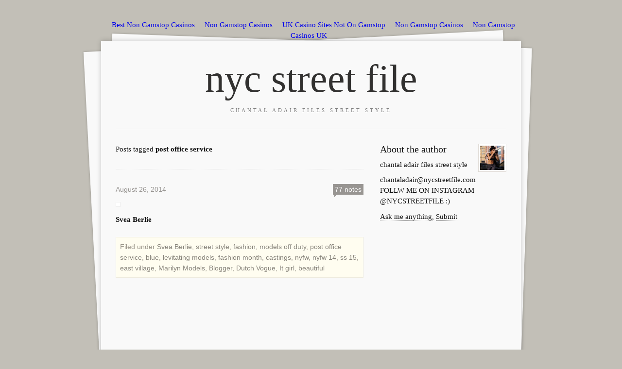

--- FILE ---
content_type: text/html; charset=UTF-8
request_url: https://www.nycstreetfile.com/tagged/post-office-service/
body_size: 9693
content:
<!DOCTYPE html>
<script>var __pbpa = true;</script><script>var translated_warning_string = 'Warning: Never enter your Tumblr password unless \u201chttps://www.tumblr.com/login\u201d\x0ais the address in your web browser.\x0a\x0aYou should also see a green \u201cTumblr, Inc.\u201d identification in the address bar.\x0a\x0aSpammers and other bad guys use fake forms to steal passwords.\x0a\x0aTumblr will never ask you to log in from a user\u2019s blog.\x0a\x0aAre you absolutely sure you want to continue?';</script><script type="text/javascript" language="javascript" src="../../assets/scripts/pre_tumblelog.js"></script><html>
<head prefix="og: http://ogp.me/ns# fb: http://ogp.me/ns/fb# blog: http://ogp.me/ns/blog#">
<meta http-equiv="Content-Type" content="text/html; charset=UTF-8">
	<title>nyc street file</title>
	<meta name="description" content="">
	<meta name="color:Background" content="#E2E1DE">
	<meta name="image:Header" content="">
	<meta name="if:Show About" content="1">
	<meta name="if:Show Blog Tools" content="1">
	<meta name="if:Show Group Post Author" content="0">
	<meta name="if:Show Latest Tweet" content="0">
	<meta name="if:Show Likes" content="0">
	<meta name="if:Show Search" content="1">
	<meta name="text:Tagline" content="chantal adair files street style">
	<meta name="text:About Description" content="About the author">
	<meta name="text:Pages Description" content="My Pages">
	<meta name="text:Tools Description" content="Blog Tools">
	 
	<meta name="text:Typekit Kit ID" content="">
	<meta name="text:Disqus Shortname" content="">
	<meta name="text:Facebook Page ID" content="">
	<style>figure{margin:0}.tmblr-iframe{position:absolute}.tmblr-iframe.hide{display:none}.tmblr-iframe--amp-cta-button{visibility:hidden;position:fixed;bottom:10px;left:50%;transform:translateX(-50%);z-index:100}.tmblr-iframe--amp-cta-button.tmblr-iframe--loaded{visibility:visible;animation:iframe-app-cta-transition .2s ease-out}</style><link rel="stylesheet" media="screen" href="../../client/prod/standalone/blog-network-npf/index.build.css"><link rel="shortcut icon" href="../../avatar_408f176a87b8_128.pnj.jpg"> 
	<link rel="alternate" type="application/rss+xml" href="../../rss/">
	<link rel="stylesheet" type="text/css" href="../../j8lh0bq/BGcl3oapq/stat-reset.css">
	<link rel="stylesheet" type="text/css" href="../../j8lh0bq/2sel3s13n/stat-super.css">
	<script type="text/javascript" src="../../ajax/libs/jquery/1.4/jquery.min.js"></script> 
	<script type="text/javascript" src="../../j8lh0bq/Emdl3qcku/stat-modernizr-1.1.min.js"></script>
	<script type="text/javascript" src="../../j8lh0bq/oYal3slyu/stat-hacks.js"></script>
	<script type="text/javascript">
		//<![CDATA[
		//]]>
	</script>
	<style type="text/css" media="screen">
		body { background-color: #c2bfb7; }
		.tag, .search_query { font-weight: bold; }
		<div id="fb-root">
<script>(function(d, s, id) {
  var js, fjs = d.getElementsByTagName(s)[0];
  if (d.getElementById(id)) {return;}
  js = d.createElement(s); js.id = id;
  js.src = "//connect.facebook.net/en_US/all.js#xfbml=1";
  fjs.parentNode.insertBefore(js, fjs);
}(document, 'script', 'facebook-jssdk'));
<div class="fb-like-box" data-href="http://www.facebook.com/platform" data-width="292" data-show-faces="true" data-stream="true" data-header="true">
	</style>
<link rel="alternate" href="https://android-app://com.tumblr/tumblr/x-callback-url/blog?blogName=nycstreetfile-blog%26postID=95836775341"><link rel="alternate" href="https://ios-app://305343404/tumblr/x-callback-url/blog?blogName=nycstreetfile-blog&amp;postID=95836775341"><link rel="alternate" type="application/json+oembed" href="https://www.tumblr.com/oembed/1.0?url=http://nycstreetfile.com/post/95836775341/svea-berlie" title="Svea Berlie"><script src="../../assets/scripts/tumblelog_post_message_queue.js"></script><link rel="stylesheet" type="text/css" href="../../fonts/gibson/stylesheet.css"><meta name="keywords" content="Svea Berlie,nyfw 14,It girl,Dutch Vogue,Blogger"><!-- BEGIN TUMBLR FACEBOOK OPENGRAPH TAGS --><!-- If you'd like to specify your own Open Graph tags, define the og:url and og:title tags in your theme's HTML. --><!-- Read more: http://ogp.me/ --><meta property="fb:app_id" content="48119224995"><meta property="og:site_name" content="nyc street file"><meta property="og:title" content="nyc street file"><meta property="og:description" content="Svea Berlie"><meta property="og:url" content="http://nycstreetfile.com/post/95836775341/svea-berlie"><meta property="og:type" content="photoset"><meta property="og:determiner" content="a"><meta property="og:image"><meta property="og:image"><meta property="og:image"><meta property="og:image"><meta property="al:ios:url" content="tumblr://x-callback-url/blog?blogName=nycstreetfile-blog&amp;postID=95836775341"><meta property="al:ios:app_name" content="Tumblr"><meta property="al:ios:app_store_id" content="305343404"><meta property="al:android:url" content="tumblr://x-callback-url/blog?blogName=nycstreetfile-blog&amp;postID=95836775341"><meta property="al:android:app_name" content="Tumblr"><meta property="al:android:package" content="com.tumblr"><!-- END TUMBLR FACEBOOK OPENGRAPH TAGS --><!-- TWITTER TAGS --><meta name="twitter:card" content="summary_large_image"><meta name="twitter:title" content="nycstreetfile-blog"><meta name="twitter:description" content="Svea Berlie"><meta name="twitter:image" content="https://66.media.tumblr.com/11721e43dff6e3bc94d2a9f016a9a23b/tumblr_naxcvbBvlr1qbxkq5o4_500.jpg"><meta name="twitter:url" content="http://nycstreetfile.com/post/95836775341/svea-berlie"><meta name="twitter:site" content="tumblr"><meta name="twitter:creator" content="nycstreetfile"><meta name="twitter:app:name:iphone" content="Tumblr"><meta name="twitter:app:name:ipad" content="Tumblr"><meta name="twitter:app:name:googleplay" content="Tumblr"><meta name="twitter:app:id:iphone" content="305343404"><meta name="twitter:app:id:ipad" content="305343404"><meta name="twitter:app:id:googleplay" content="com.tumblr"><meta name="twitter:app:url:iphone" content="tumblr://x-callback-url/blog?blogName=nycstreetfile-blog&amp;postID=95836775341&amp;referrer=twitter-cards"><meta name="twitter:app:url:ipad" content="tumblr://x-callback-url/blog?blogName=nycstreetfile-blog&amp;postID=95836775341&amp;referrer=twitter-cards"><meta name="twitter:app:url:googleplay" content="tumblr://x-callback-url/blog?blogName=nycstreetfile-blog&amp;postID=95836775341&amp;referrer=twitter-cards"><!-- GOOGLE CAROUSEL --><script type="application/ld+json">
	{"@type":"ItemList","url":"http:\/\/nycstreetfile.com\/tagged\/post+office+service","itemListElement":[{"@type":"ListItem","position":1,"url":"http:\/\/nycstreetfile.com\/post\/95836775341\/svea-berlie"}],"@context":"http:\/\/schema.org"}</script><link rel="canonical" href="../../post/95836775341/svea-berlie/"><script async src="//static.getclicky.com/101344271.js"></script></head>
<body><div style="text-align: center;"><a href="https://www.wyedeantourism.co.uk/" style="padding: 5px 10px;">Best Non Gamstop Casinos</a><a href="https://www.sussexhealthandcare.uk/" style="padding: 5px 10px;">Non Gamstop Casinos</a><a href="https://www.bapca.org.uk/" style="padding: 5px 10px;">UK Casino Sites Not On Gamstop</a><a href="https://www.soulculture.co.uk/" style="padding: 5px 10px;">Non Gamstop Casinos</a><a href="https://www.schoolnet.co.uk/" style="padding: 5px 10px;">Non Gamstop Casinos UK</a></div>
<div id="stat-wrapper-1"></div>
<div id="stat-wrapper-2"></div>
<div id="stat-wrapper">
<header id="stat-header">
	<hgroup>
		<h1><a href="/" title="Home">nyc street file</a></h1>
		<h2>chantal adair files street style</h2>
	</hgroup>
</header><!-- END#stat-header -->
<aside id="stat-sidebar">
	<section id="stat-about">
		<img class="stat-tumblr-avatar" src="../../avatar_408f176a87b8_64.pnj.jpg" alt="nyc street file">
		<h2>About the author</h2>
		<div class="stat-about-content">chantal adair files street style<br>
<a href="/cdn-cgi/l/email-protection" class="__cf_email__" data-cfemail="34575c555a4055585550555d46745a4d57474046515140525d58511a575b59">[email&#160;protected]</a><br>
FOLLW ME ON INSTAGRAM<br>
@NYCSTREETFILE :)</div>
		<div class="stat-about-extras">
			<span><a href="../../ask/">Ask me anything</a></span>
			<span><a href="../../submit/">Submit</a></span>
		</div>
		<div class="stat-clear"></div>
	</section>
	<section id="stat-facebook">
		<iframe src="https://www.facebook.com/plugins/likebox.php?id=222023661188323&amp;width=260&amp;connections=10&amp;stream=false&amp;header=true&amp;height=287" scrolling="no" frameborder="0" allowtransparency="true"></iframe>
	</section>
	<section id="stat-search" class="stat-boxed">
		<form action="../../search/" method="get">
			<input id="stat-search-input" type="text" name="q" value="">
			<button id="stat-search-button" type="submit">Search</button>
		</form>
	</section>
	<section id="stat-more">
		<nav class="stat-pages">
			<h2>My Pages</h2>
			<ul>
				<li><a href="../../aboutnycstreetfile/">NYC STREET FILE</a></li>
			</ul>
		</nav>
		<nav class="stat-blog-tools">
			<h2>Blog Tools</h2>
			<ul>
				<li><a rel="archives" href="../../archive/">Archive</a></li>
				<li><a rel="alternate" type="application/rss+xml" href="../../rss/">RSS</a></li>
			</ul>
		</nav>
	</section>
	<section id="stat-likes" class="stat-boxed">
		<h2>Likes</h2>
		<ul id="likes"><li class="like_post like_photo_post"><div class="post_info_top" style="display:none;"><a href="https://shopdolcevita.tumblr.com/post/107916885748/goddess-sht">Photo</a> <span class="via">via</span> <a href="https://shopdolcevita.tumblr.com/">shopdolcevita</a></div><a href="https://shopdolcevita.tumblr.com/post/107916885748/goddess-sht" class="photo_link"></a><div class="like_below_photo"></div><div class="like_caption"><p><a href="http://www.dolcevita.com/ferrah-sandals/d/2444" target="_blank">Goddess sh*t</a></p>            </div><div class="post_info_bottom" style="display:none;"><a href="https://shopdolcevita.tumblr.com/post/107916885748/goddess-sht">Photo</a> <span class="via">via</span> <a href="https://shopdolcevita.tumblr.com/">shopdolcevita</a></div></li><li class="like_post like_photo_post"><div class="post_info_top" style="display:none;"><a href="https://shopdolcevita.tumblr.com/post/107436431372/wanna-be-friends-with-benefits-click-here-photo">Photo</a> <span class="via">via</span> <a href="https://shopdolcevita.tumblr.com/">shopdolcevita</a></div><a href="https://shopdolcevita.tumblr.com/post/107436431372/wanna-be-friends-with-benefits-click-here-photo" class="photo_link"><img class="like_photo" alt="" src="../../e4246e57c7fe0aa029b49fe2d8e12545/tumblr_nhts7oUGVs1ttv9tyo1_250.jpg"></a><div class="like_below_photo"></div><div class="like_caption"><p>Wanna be friends with benefits? <a href="http://bit.ly/1v3Ykod" target="_blank">Click here</a></p><p>Photo by <a href="http://tmblr.co/mtycofoy1D89sidVdvDRXqA" target="_blank">nycstreetfile</a></p></div><div class="post_info_bottom" style="display:none;"><a href="https://shopdolcevita.tumblr.com/post/107436431372/wanna-be-friends-with-benefits-click-here-photo">Photo</a> <span class="via">via</span> <a href="https://shopdolcevita.tumblr.com/">shopdolcevita</a></div></li><li class="like_post like_photo_post"><div class="post_info_top" style="display:none;"><a href="https://shopdolcevita.tumblr.com/post/107512959162/adrena-flat-is-where-its-at">Photo</a> <span class="via">via</span> <a href="https://shopdolcevita.tumblr.com/">shopdolcevita</a></div><a href="https://shopdolcevita.tumblr.com/post/107512959162/adrena-flat-is-where-its-at" class="photo_link"><img class="like_photo" alt="" src="../../753574c871a7d3ec73c7308f002e2e48/tumblr_nhvbte3yUx1ttv9tyo1_250.jpg"></a><div class="like_below_photo"></div><div class="like_caption"><p><a href="http://www.dolcevita.com/adrena-flats/d/2459" target="_blank">Adrena flat</a> is where it’s at</p>            </div><div class="post_info_bottom" style="display:none;"><a href="https://shopdolcevita.tumblr.com/post/107512959162/adrena-flat-is-where-its-at">Photo</a> <span class="via">via</span> <a href="https://shopdolcevita.tumblr.com/">shopdolcevita</a></div></li><li class="like_post like_photo_post"><div class="post_info_top" style="display:none;"><a href="https://ccantfindme.tumblr.com/post/87173744147">Photo</a> <span class="via">via</span> <a href="https://ccantfindme.tumblr.com/">ccantfindme</a></div><a href="https://ccantfindme.tumblr.com/post/87173744147" class="photo_link"><img class="like_photo" alt="" src="../../e7199224c9007f4cffe1ffe0ecf0f20d/tumblr_n20wf5DjCN1t4uaeuo1_250.jpg"></a><div class="like_below_photo"></div><div class="post_info_bottom" style="display:none;"><a href="https://ccantfindme.tumblr.com/post/87173744147">Photo</a> <span class="via">via</span> <a href="https://ccantfindme.tumblr.com/">ccantfindme</a></div></li><li class="like_post like_photo_post"><div class="post_info_top" style="display:none;"><a href="https://ccantfindme.tumblr.com/post/87173843662">Photo</a> <span class="via">via</span> <a href="https://ccantfindme.tumblr.com/">ccantfindme</a></div><a href="https://ccantfindme.tumblr.com/post/87173843662" class="photo_link"></a><div class="like_below_photo"></div><div class="post_info_bottom" style="display:none;"><a href="https://ccantfindme.tumblr.com/post/87173843662">Photo</a> <span class="via">via</span> <a href="https://ccantfindme.tumblr.com/">ccantfindme</a></div></li></ul>
	</section>
</aside><!-- END#stat-sidebar -->
<section id="stat-articles">
	<article class="stat-text">
		<section>
			<p>Posts tagged <span class="tag">post office service</span></p>
		</section>
		<div class="stat-clear"></div>
	</article>
	<article class="stat-photoset" id="post-95836775341">
		<header>
				<p class="stat-notes"><a class="stat-bubble" href="../../post/95836775341/svea-berlie/#notes"><span class="stat-point"></span><em>77 notes</em></a></p>
				<time datetime="2014-08-26" pubdate><a rel="bookmark" href="../../post/95836775341/svea-berlie/">August 26, 2014</a></time>
			<div class="stat-media-wrapper"><div id="photoset_95836775341" class="html_photoset">    </div></div>
		</header>
		<section><p><strong>Svea Berlie</strong></p></section>
		<div class="stat-clear"></div>
				<p class="stat-tumblr-tags">Filed under <a href="../../tagged/Svea-Berlie/">Svea Berlie</a><span></span> <a href="../../tagged/street-style/">street style</a><span></span> <a href="../../tagged/fashion/">fashion</a><span></span> <a href="../../tagged/models-off-duty/">models off duty</a><span></span> <a href="../../tagged/post-office-service/">post office service</a><span></span> <a href="../../tagged/blue/">blue</a><span></span> <a href="../../tagged/levitating-models/">levitating models</a><span></span> <a href="../../tagged/fashion-month/">fashion month</a><span></span> <a href="../../tagged/castings/">castings</a><span></span> <a href="../../tagged/nyfw/">nyfw</a><span></span> <a href="../../tagged/nyfw-14/">nyfw 14</a><span></span> <a href="../../tagged/ss-15/">ss 15</a><span></span> <a href="../../tagged/east-village/">east village</a><span></span> <a href="../../tagged/Marilyn-Models/">Marilyn Models</a><span></span> <a href="../../tagged/Blogger/">Blogger</a><span></span> <a href="../../tagged/Dutch-Vogue/">Dutch Vogue</a><span></span> <a href="../../tagged/It-girl/">It girl</a><span></span> <a href="../../tagged/beautiful/">beautiful</a><span></span> </p> 
	</article>
</section><!-- END#stat-articles -->
</div><!-- END#stat-wrapper -->
<div style="text-align:center"><h2>Discover more</h2><ul style="list-style:none;padding-left:0"><li><a href="https://www.unearthedsounds.co.uk/">Non Gamstop Casinos UK</a></li><li><a href="https://www.bspensions.com/">Independent Casinos Not On Gamstop</a></li><li><a href="https://www.bambinisoldato.it/">Migliori Casino Online Non Aams</a></li><li><a href="https://gdalabel.org.uk/">Casinos Not On Gamstop</a></li><li><a href="https://www.clintoncards.co.uk/">Non Gamstop Casinos</a></li><li><a href="https://www.ukbimalliance.org/">UK Casinos Not On Gamstop</a></li><li><a href="https://www.marblearchcavesgeopark.com/">Non Gamstop Casinos</a></li><li><a href="https://pride-events.co.uk/">UK Casino Not On Gamstop</a></li><li><a href="https://energypost.eu/">Casinos Not On Gamstop</a></li><li><a href="https://stallion-theme.co.uk/">Non Gamstop Casinos</a></li><li><a href="https://nva.org.uk/">UK Gambling Sites Not On Gamstop</a></li><li><a href="https://mpmckeownlandscapes.co.uk/">UK Casino Not On Gamstop</a></li><li><a href="https://picsociety.uk/">UK Online Casinos Not On Gamstop</a></li><li><a href="https://www.consorzioarca.it/">Migliori Siti Casino Non Aams</a></li><li><a href="https://www.marathondessables.co.uk/">Casino Sites Not On Gamstop</a></li><li><a href="https://www.employersforwork-lifebalance.org.uk/non-gamstop-casinos/">Gambling Sites Not On Gamstop</a></li><li><a href="https://multimarque.fr/">Meilleur Casino En Ligne</a></li><li><a href="https://www.newschain.uk/non-gamstop-casinos/">UK Casinos Not On Gamstop</a></li><li><a href="https://www.panos.org.uk/non-gamstop-casinos">Best Non Gamstop Casinos</a></li><li><a href="https://www.blissworld.co.uk/non-gamstop-casinos/">Casino Sites Not On Gamstop</a></li><li><a href="https://www.contextis.co.uk/">UK Online Casinos Not On Gamstop</a></li><li><a href="https://www.parentalguidance.org.uk/">Best Non Gamstop Casinos</a></li><li><a href="https://www.tourofbritain.co.uk/">Best Non Gamstop Casino</a></li><li><a href="https://whatworks-csc.org.uk/">Casino Sites UK Not On Gamstop</a></li><li><a href="https://www.essetresport.com/">Casino Online</a></li><li><a href="https://www.stationcaster.com/">Jeux Casino En Ligne</a></li><li><a href="https://www.ristorantelacampana.com/">Visa Casino</a></li><li><a href="https://www.asyncron.fr/">Jeu Sweet Bonanza Avis</a></li><li><a href="https://www.starltoken.com/">코인카지노 주소</a></li><li><a href="https://infolight.org.ua/">10 лучших казино онлайн</a></li><li><a href="https://www.pontdarc-ardeche.fr/">Casino En Ligne France</a></li><li><a href="https://ledgerproject.eu/">Casino Senza Verifica Documenti</a></li><li><a href="https://www.ncps-care.eu/">Migliori Siti Scommesse</a></li><li><a href="https://chateau-bourdeau.fr/">Meilleur Casino En Ligne</a></li><li><a href="https://www.ereel.org/">Casino En Ligne</a></li><li><a href="https://www.adriaraceway.com/">Casino Italiani Non Aams</a></li></ul></div><footer id="stat-footer">
	<p>We love <a href="https://www.tumblr.com/" rel="external">Tumblr</a> <span>&amp;</span> <a href="https://www.tumblr.com/theme/3292" rel="external">Stationery</a> by <a href="http://thijsjacobs.com/" rel="external">Thijs</a></p>
</footer>
<iframe scrolling="no" width="1" height="1" frameborder="0" style="background-color:transparent; overflow:hidden; position:absolute; top:0; left:0; z-index:9999;" id="ga_target"></iframe><script data-cfasync="false" src="/cdn-cgi/scripts/5c5dd728/cloudflare-static/email-decode.min.js"></script><script type="text/javascript">
    (function(){
        var analytics_frame = document.getElementById('ga_target');
        var analytics_iframe_loaded;
        var user_logged_in;
        var blog_is_nsfw = 'No';
        var addthis_enabled = false;
        var eventMethod = window.addEventListener ? "addEventListener" : "attachEvent";
        var eventer = window[eventMethod];
        var messageEvent = eventMethod == "attachEvent" ? "onmessage" : "message";
        eventer(messageEvent,function(e) {
            var message = (e.data && e.data.split) ? e.data.split(';') : '';
            switch (message[0]) {
                case 'analytics_iframe_loaded':
                    analytics_iframe_loaded = true;
                    postCSMessage();
                    postGAMessage();
                    postATMessage();
                    postRapidMessage();
                    break;
                case 'user_logged_in':
                    user_logged_in = message[1];
                    postGAMessage();
                    postATMessage();
                    break;
            }
        }, false);
        analytics_frame.src = "https://assets.tumblr.com/analytics.html?dfab06320413a6a34dbca419c4c70f2c#" +
                              "http://nycstreetfile.com";
        function postGAMessage() {
            if (analytics_iframe_loaded && user_logged_in) {
                var is_ajax = false;
                analytics_frame.contentWindow.postMessage(['tick_google_analytics', is_ajax, user_logged_in, blog_is_nsfw, '/tagged/post-office-service?route=%2Ftagged%2F%3Atag'].join(';'), analytics_frame.src.split('../../analytics/')[0]);
            }
        }
        function postCSMessage() {
            COMSCORE = true;
            analytics_frame.contentWindow.postMessage('enable_comscore;' + window.location, analytics_frame.src.split('../../analytics/')[0]);
        }
        function postATMessage() {
            if (addthis_enabled && analytics_iframe_loaded) {
                analytics_frame.contentWindow.postMessage('enable_addthis', analytics_frame.src.split('../../analytics/')[0]);
            }
        }
        function postRapidMessage() {
                            if (analytics_iframe_loaded) {
                    var is_ajax = '';
                    var route = '/tagged/:tag';
                    var tumblelog_id = 't:MMN9G_HWnRnX_94kQ1vXHA';
                    var yahoo_space_id = '1197719232';
                    var rapid_client_only = '1';
                    var apv = '1';
                    var rapid_ex = '';
                    analytics_frame.contentWindow.postMessage(
                        [
                            'tick_rapid', is_ajax, route, user_logged_in, tumblelog_id,
                            yahoo_space_id, rapid_client_only, apv, rapid_ex
                        ].join(';'),
                        analytics_frame.src.split('../../analytics/')[0]
                    );
                }
                    }
    })();
</script><script type="text/javascript">!function(s){s.src='https://px.srvcs.tumblr.com/impixu?T=1549476372&J=eyJ0eXBlIjoidXJsIiwidXJsIjoiaHR0cDovL255Y3N0cmVldGZpbGUuY29tL3RhZ2dlZC9wb3N0LW9mZmljZS1zZXJ2aWNlIiwicmVxdHlwZSI6MCwicm91dGUiOiIvdGFnZ2VkLzp0YWcifQ==&U=FKCIHKBOOO&K=b9836101c2faa1a5ced049d7a32d79167c0bc99ebdc31ec34651b668752fc7bf&R=http%3A%2F%2Fnycstreetfile.com%2Ftagged%2Flevitating-models'.replace(/&R=[^&$]*/,'').concat('&R='+escape(document.referrer)).slice(0,2000).replace(/%.?.?$/,'');}(new Image());</script><noscript></noscript><script>
        (function (w,d) {
            'use strict';
            var l = function(el, type, listener, useCapture) {
                el.addEventListener ?
                el.addEventListener(type, listener, !!useCapture) :
                el.attachEvent && el.attachEvent('on' + type, listener, !!useCapture);
            };
            var a = function () {
                                if (d.getElementById('tumblr-cdx')) {
                    return;
                }
                var s = d.createElement('script');
                var el = d.getElementsByTagName('script')[0];
                s.async = true;
                s.src = '../../assets/scripts/vendor/cedexis/1-13960-radar10.min.js';
                s.type = 'text/javascript';
                s.id = 'tumblr-cdx';
                d.body.appendChild(s);
            };
            l(w,'load',a);
        }(window, document));
</script><script type="text/javascript">!function(s){s.src='https://px.srvcs.tumblr.com/impixu?T=1549476372&J=[base64]&U=OBFGMFDANH&K=17a353249664226844f92c24ed2d170ae096d935c66605d014f1494180e850d1&R=http%3A%2F%2Fnycstreetfile.com%2Ftagged%2Flevitating-models'.replace(/&R=[^&$]*/,'').concat('&R='+escape(document.referrer)).slice(0,2000).replace(/%.?.?$/,'');}(new Image());</script><noscript></noscript><noscript id="bootloader" data-bootstrap="{&quot;Components&quot;:{&quot;PostActivity&quot;:[],&quot;NotificationPoller&quot;:{&quot;messaging_keys&quot;:[],&quot;token&quot;:&quot;c86f8a500596474a7ef5034081f694bd&quot;,&quot;inbox_unread&quot;:0},&quot;DesktopDashboardLogo&quot;:{&quot;animations&quot;:[[&quot;http:\/\/assets.tumblr.com\/images\/logo\/hover-animations\/1.png?_v=161861acded461bb6e995593a3bae835&quot;,&quot;http:\/\/assets.tumblr.com\/images\/logo\/hover-animations\/1@2x.png?_v=496a774637302a598c851381d00009b0&quot;]]},&quot;TumblelogIframe&quot;:{&quot;unified&quot;:true,&quot;variant&quot;:null,&quot;isCompact&quot;:true,&quot;tumblelogBundleSrc&quot;:&quot;http:\/\/assets.tumblr.com\/client\/prod\/standalone\/tumblelog\/index.build.js?_v=92db2be43f74ecacde2e1349866393ce&quot;,&quot;tumblelogName&quot;:&quot;nycstreetfile-blog&quot;,&quot;isLoggedIn&quot;:false,&quot;isFriend&quot;:false,&quot;formKey&quot;:&quot;&quot;,&quot;canSubscribe&quot;:false,&quot;isSubscribed&quot;:false,&quot;tumblelogTitle&quot;:&quot;nyc street file&quot;,&quot;tumblelogAvatar&quot;:&quot;https:\/\/66.media.tumblr.com\/avatar_408f176a87b8_64.pnj&quot;,&quot;tumblelogHost&quot;:&quot;http:\/\/nycstreetfile.com&quot;,&quot;isOptica&quot;:false,&quot;isCustomTheme&quot;:true,&quot;themeHeaderImage&quot;:&quot;https:\/\/static.tumblr.com\/80480a13690289619658b7fd9ac54e9b\/y0xv9wd\/yOJnskunv\/tumblr_static_tumblr_static_evbzj2hrcp44kksk004wog4ss_focused_v3.jpg&quot;,&quot;themeBackgroundColor&quot;:&quot;#ffffff&quot;,&quot;themeTitleColor&quot;:&quot;#444444&quot;,&quot;themeAccentColor&quot;:&quot;#529ECC&quot;,&quot;brag&quot;:true,&quot;adsEnabled&quot;:true,&quot;canShowAd&quot;:true,&quot;isPremium&quot;:false,&quot;showLrecAds&quot;:false,&quot;showStickyLrecBackfill&quot;:false,&quot;showGeminiAds&quot;:false,&quot;geminiSectionCodeDesktop&quot;:&quot;a10bca9c-0c5d-4a02-ab13-14ab8513d81d&quot;,&quot;geminiSectionCodeMobile&quot;:&quot;ced63809-b609-4aca-96a0-abc099acba6b&quot;,&quot;currentPageType&quot;:&quot;tagged&quot;,&quot;currentPage&quot;:&quot;1&quot;,&quot;searchQuery&quot;:&quot;&quot;,&quot;tag&quot;:&quot;post-office-service&quot;,&quot;query&quot;:&quot;&quot;,&quot;chrono&quot;:false,&quot;postId&quot;:&quot;&quot;,&quot;src&quot;:&quot;http:\/\/nycstreetfile.com\/tagged\/post-office-service&quot;,&quot;postUrl&quot;:&quot;&quot;,&quot;isBlocked&quot;:null,&quot;isAdmin&quot;:false,&quot;lookupButtonUrl&quot;:&quot;&quot;,&quot;showSpamButton&quot;:false,&quot;showRootPostButton&quot;:false,&quot;rootPostUrl&quot;:&quot;&quot;,&quot;showRadarPostButton&quot;:false,&quot;radarKeys&quot;:&quot;&quot;,&quot;isUniblocked&quot;:false,&quot;isNsfw&quot;:false,&quot;isAdult&quot;:false,&quot;isSpam&quot;:false,&quot;isPrimaryBlog&quot;:false,&quot;canEdit&quot;:false,&quot;canReblogSelf&quot;:false,&quot;showLikeButton&quot;:false,&quot;showReblogButton&quot;:false,&quot;reblogUrl&quot;:&quot;&quot;,&quot;showFanMailButton&quot;:false,&quot;showMessagingButton&quot;:false,&quot;loginCheckIframeSrc&quot;:&quot;http:\/\/assets.tumblr.com\/assets\/html\/iframe\/login_check.html?_v=3de94a184d600617102ddd5b48fb36e9&quot;,&quot;appInstallUrls&quot;:{&quot;android&quot;:&quot;https:\/\/play.google.com\/store\/apps\/details?id=com.tumblr\u0026referrer=utm_source%3Dtumblr%26utm_medium%3Diframe%26utm_campaign%3Dblog_network_floating_cta&quot;,&quot;ios&quot;:&quot;https:\/\/itunes.apple.com\/app\/apple-store\/id305343404?pt=9029\u0026ct=blog_network_floating_cta\u0026mt=8&quot;},&quot;appOpenReferrer&quot;:&quot;tumblr_new_iframe&quot;,&quot;isShowSearch&quot;:true,&quot;supplyLogging&quot;:[],&quot;secondsSinceLastActivity&quot;:-1}},&quot;Flags&quot;:{&quot;doods&quot;:&quot;[base64]&quot;},&quot;Context&quot;:{&quot;name&quot;:&quot;default&quot;,&quot;time&quot;:1549476372000,&quot;userinfo&quot;:{&quot;primary&quot;:&quot;&quot;,&quot;name&quot;:&quot;&quot;,&quot;channels&quot;:[]},&quot;hosts&quot;:{&quot;assets_host&quot;:&quot;http:\/\/assets.tumblr.com&quot;,&quot;secure_assets_host&quot;:&quot;https:\/\/assets.tumblr.com&quot;,&quot;www_host&quot;:&quot;http:\/\/www.tumblr.com&quot;,&quot;secure_www_host&quot;:&quot;https:\/\/www.tumblr.com&quot;,&quot;embed_host&quot;:&quot;https:\/\/embed.tumblr.com&quot;,&quot;safe_host&quot;:&quot;http:\/\/safe.txmblr.com&quot;,&quot;platform_host&quot;:&quot;http:\/\/platform.tumblr.com&quot;},&quot;language&quot;:&quot;en_US&quot;,&quot;language_simple&quot;:&quot;en&quot;,&quot;assets&quot;:&quot;http:\/\/assets.tumblr.com\/client\/prod\/&quot;},&quot;Translations&quot;:{&quot;%1$sReport %2$s's post?%3$sIf it violates our community guidelines, we'll remove it.%4$s&quot;:&quot;%1$sReport %2$s's reblog?%3$sIf it violates our community guidelines, we'll remove it.%4$s&quot;,&quot;%1$sReport %2$s's reply?%3$sIf it violates our community guidelines, we'll remove it.%4$s&quot;:&quot;%1$sReport %2$s's reblog?%3$sIf it violates our community guidelines, we'll remove it.%4$s&quot;}}"></noscript><script src="../../client/prod/standalone/tumblelog/index.build.js"></script><script defer src="https://static.cloudflareinsights.com/beacon.min.js/vcd15cbe7772f49c399c6a5babf22c1241717689176015" integrity="sha512-ZpsOmlRQV6y907TI0dKBHq9Md29nnaEIPlkf84rnaERnq6zvWvPUqr2ft8M1aS28oN72PdrCzSjY4U6VaAw1EQ==" data-cf-beacon='{"version":"2024.11.0","token":"d342c676d36b4f76b2d71ef6d5263ff8","r":1,"server_timing":{"name":{"cfCacheStatus":true,"cfEdge":true,"cfExtPri":true,"cfL4":true,"cfOrigin":true,"cfSpeedBrain":true},"location_startswith":null}}' crossorigin="anonymous"></script>
</body>
</html>


--- FILE ---
content_type: text/css
request_url: https://www.nycstreetfile.com/client/prod/standalone/blog-network-npf/index.build.css
body_size: 859
content:
@font-face{font-family:Calluna;src:url("../../../../fonts/calluna/Calluna-Regular-webfont.eot");src:url("../../../../fonts/calluna/Calluna-Regular-webfont.eot") format("embedded-opentype"),url("../../../../fonts/calluna/Calluna-Regular-webfont.woff") format("woff"),url("../../../../fonts/calluna/Calluna-Regular-webfont.ttf") format("truetype"),url("../../../../fonts/calluna/Calluna-Regular-webfont.svg") format("svg");font-weight:400;font-style:normal}@font-face{font-family:Calluna;src:url("../../../../fonts/calluna/Calluna-Black-webfont.eot");src:url("../../../../fonts/calluna/Calluna-Black-webfont.eot") format("embedded-opentype"),url("../../../../fonts/calluna/Calluna-Black-webfont.woff") format("woff"),url("../../../../fonts/calluna/Calluna-Black-webfont.ttf") format("truetype"),url("../../../../fonts/calluna/Calluna-Black-webfont.svg") format("svg");font-weight:700;font-style:normal}@font-face{font-family:Calluna;src:url("../../../../fonts/calluna/Calluna-It-webfont.eot");src:url("../../../../fonts/calluna/Calluna-It-webfont.eot") format("embedded-opentype"),url("../../../../fonts/calluna/Calluna-It-webfont.woff") format("woff"),url("../../../../fonts/calluna/Calluna-It-webfont.ttf") format("truetype"),url("../../../../fonts/calluna/Calluna-It-webfont.svg") format("svg");font-weight:400;font-style:italic}@font-face{font-family:Calluna;src:url("../../../../fonts/calluna/Calluna-BoldIt-webfont.eot");src:url("../../../../fonts/calluna/Calluna-BoldIt-webfont.eot") format("embedded-opentype"),url("../../../../fonts/calluna/Calluna-BoldIt-webfont.woff") format("woff"),url("../../../../fonts/calluna/Calluna-BoldIt-webfont.ttf") format("truetype"),url("../../../../fonts/calluna/Calluna-BoldIt-webfont.svg") format("svg");font-weight:700;font-style:italic}@font-face{font-family:Fairwater;src:url("../../../../fonts/fairwater/fairwater_script_regular-webfont.woff") format("woff2"),url("../../../../fonts/fairwater/fairwater_script_regular-webfont.woff") format("woff");font-weight:400;font-style:normal}@font-face{font-family:Source Code Pro;src:url("../../../../fonts/sourcecodepro/sourcecodepro-regular-webfont.woff") format("woff2"),url("../../../../fonts/sourcecodepro/sourcecodepro-regular-webfont.woff") format("woff");font-weight:400;font-style:normal}p.npf_quote{font-family:Calluna,sans-serif}p.npf_quirky{font-family:Fairwater,serif;font-size:24px;line-height:1.3em}p.npf_chat{font-family:Source Code Pro,monospace}p.npf_color_joey,span.npf_color_joey{color:#ff492f}p.npf_color_monica,span.npf_color_monica{color:#ff8a00}p.npf_color_phoebe,span.npf_color_phoebe{color:#e8d73a}p.npf_color_ross,span.npf_color_ross{color:#00cf35}p.npf_color_rachel,span.npf_color_rachel{color:#00b8ff}p.npf_color_chandler,span.npf_color_chandler{color:#7c5cff}p.npf_color_niles,span.npf_color_niles{color:#ff62ce}p.npf_color_frasier,span.npf_color_frasier{color:#001935}p.npf_color_mr_big,span.npf_color_mr_big{color:#000c1a}.npf-link-block{-ms-flex-align:center;align-items:center;border:1px solid #e7e7e7;border-radius:7px;display:-ms-flexbox;display:flex;-ms-flex-pack:center;justify-content:center;margin-bottom:15px;overflow:hidden}.npf-link-block>a{width:100%}.post-wrapper .npf-link-block>a{text-decoration:none}.npf-link-block.no-poster .title{padding:0 10px}.npf-link-block .poster{-ms-flex-align:center;align-items:center;background-position:50%;background-repeat:no-repeat;background-size:cover;display:-ms-flexbox;display:flex;height:250px;-ms-flex-pack:center;justify-content:center;position:relative}.npf-link-block .poster .title{color:#fff;font-weight:700;padding:0 25px;position:absolute}.npf-link-block .poster:before{background:#000;content:"";display:block;height:100%;opacity:.33;position:absolute;width:100%}.npf-link-block .title{font-size:25px;line-height:34px;max-height:136px;overflow:hidden}.npf-link-block .bottom{line-height:24px;padding:10px}.npf-link-block .bottom .description{font-size:16px;line-height:24px;margin:0;max-height:48px;overflow:hidden}.npf-link-block .bottom .site-name{color:#b4b4b4;font-size:14px;font-weight:700;margin-top:10px;text-transform:uppercase}.tmblr-full>video{height:100%;width:100%}.post-content div.npf_row,.post div.npf_row,body div.npf_row{-ms-flex-align:center;align-items:center;display:-ms-flexbox;display:flex;margin-left:-20px;margin-right:-20px;margin-top:0;overflow:hidden}.post-content div.npf_row figure.tmblr-full,.post div.npf_row figure.tmblr-full,body div.npf_row figure.tmblr-full{-ms-flex:1;flex:1;-ms-flex-pack:justify;justify-content:space-between;margin:0;overflow-y:hidden;padding-left:2px;padding-right:2px}.post-content div.npf_row figure.tmblr-full:first-child,.post div.npf_row figure.tmblr-full:first-child,body div.npf_row figure.tmblr-full:first-child{padding-left:0;padding-right:2px}.post-content div.npf_row figure.tmblr-full:last-child,.post div.npf_row figure.tmblr-full:last-child,body div.npf_row figure.tmblr-full:last-child{padding-left:2px;padding-right:0}.post-content div.npf_row img,.post div.npf_row img,body div.npf_row img{height:auto}.post-content div.npf_row figure[data-enable-lightbox="1"],.post div.npf_row figure[data-enable-lightbox="1"],body div.npf_row figure[data-enable-lightbox="1"]{cursor:pointer}.post-content .crt-video+div.npf_row,.post-content div.npf_row+.crt-video,.post-content div.npf_row+p,.post-content p+div.npf_row,.post .crt-video+div.npf_row,.post div.npf_row+.crt-video,.post div.npf_row+p,.post p+div.npf_row,body .crt-video+div.npf_row,body div.npf_row+.crt-video,body div.npf_row+p,body p+div.npf_row{margin-top:15px}.post-content div.npf_row+div.npf_row,.post-content div.npf_row+figure.tmblr-full,.post div.npf_row+div.npf_row,.post div.npf_row+figure.tmblr-full,body div.npf_row+div.npf_row,body div.npf_row+figure.tmblr-full{margin-top:4px}.post-content .note_item div.npf_row,.post .note_item div.npf_row,body .note_item div.npf_row{margin-left:0;margin-right:0}

--- FILE ---
content_type: text/css
request_url: https://www.nycstreetfile.com/j8lh0bq/2sel3s13n/stat-super.css
body_size: 3138
content:
/* @group General */

/* HTML5 Safety Precautions */

header, hgroup, aside, section, article, time, nav, footer, dialog, figure, figcaption {
	display: block;
}

html {
	overflow-y: scroll;
}

body {
	margin: 0 auto;
	width: 864px;
	padding: 40px 80px 60px;
	color: #111;
	font: normal 15px/22px Georgia, serif;
}

a {
	text-decoration: none;
}

.stat-clear {
	clear: both;
}

#stat-wrapper-1,
#stat-wrapper-2 {
	width: 864px;
	max-height: 1024px;
	position: absolute;
	background-color: #F9F9F9;
	box-shadow: 0 0 5px rgba(0,0,0,0.2);
	-moz-box-shadow: 0 0 5px rgba(0,0,0,0.2);
	-webkit-box-shadow: 0 0 5px rgba(0,0,0,0.2);
}

#stat-wrapper-1 {
	margin-left: -10px;
	z-index: -2;
	transform: rotate(-3deg);
	-moz-transform: rotate(-3deg);
	-o-transform: rotate(-3deg);
	-webkit-transform: rotate(-3deg);
}

#stat-wrapper-2 {
	margin-left: 5px;
	z-index: -1;
	transform: rotate(2deg);
	-moz-transform: rotate(2deg);
	-o-transform: rotate(2deg);
	-webkit-transform: rotate(2deg);
}

.no-csstransforms #stat-wrapper-1,
.no-csstransforms #stat-wrapper-2 {
	display: none !important;
}

#stat-wrapper {
	overflow: auto;
	width: 804px;
	padding: 30px;
	background-color: #F9F9F9;
	box-shadow: 0 0 10px rgba(0,0,0,0.2);
	-moz-box-shadow: 0 0 10px rgba(0,0,0,0.2);
	-webkit-box-shadow: 0 0 10px rgba(0,0,0,0.2);
}

/* @end */

/* @group Header */

#stat-header {
	text-align: center;
	border-bottom: 1px solid #EEE;
	padding-bottom: 30px;
	text-shadow: 0 1px 0 #FFF;
}

#stat-header h1 {
	font: normal 80px/1.2em Georgia, serif;
}

#stat-header h1 a {
	color: #323130;
}

#stat-header h1 a:hover,
#stat-header h1 a:focus {
	background-color: #FFF;
	border-bottom: 1px solid #E4E0DA;
}

#stat-header h1.isimg {
	vertical-align: top;
}

#stat-header h1.isimg a {
	background: none !important;
	border-bottom: none !important;
	-webkit-transition: all 0.1s linear;
}

#stat-header h1.isimg a:hover,
#stat-header h1.isimg a:focus {
	opacity: 0.9;
}

#stat-header h1.isimg a img {
	max-width: 804px;
	max-height: 300px;
	vertical-align: top;
}

#stat-header h2 {
	font: normal 11px/15px Georgia, serif;
	margin-top: 10px;
	color: #7F7F7F;
	text-transform: uppercase;
	letter-spacing: 4px;
}

/* @end */

/* @group Sidebar */

#stat-sidebar {
	padding: 30px 0 40px;
	float: right;
	width: 260px;
}

#stat-sidebar a,
#stat-articles section a {
	color: #111;
	border-bottom: 1px dotted #8C8C8C;
}

#stat-sidebar a:hover,
#stat-sidebar a:focus,
#stat-articles section a:hover,
#stat-articles section a:focus {
	border-bottom: 1px solid #6C6A67;
}

#stat-sidebar h2 {
	font: normal 20px/22px Georgia, serif;
	margin-bottom: 10px;
}

#stat-sidebar section {
	margin-bottom: 30px;
}

#stat-sidebar section p {
	margin-bottom: 10px;
}

#stat-sidebar section p:last-child,
#stat-sidebar section:last-child {
	margin-bottom: 0;
}

#stat-sidebar .stat-boxed {
	margin-top: 41px;
	padding: 8px 8px 12px;
	border: 1px solid #DED9D4;
}

#stat-sidebar .stat-boxed h2 {
	font: normal 16px/22px Georgia, serif;
	text-align: center;
	margin: -20px 80px 0;
	background-color: #F9F9F9;
}

/* @group About */

#stat-sidebar section .stat-about-extras {
	margin-top: 10px;
}

#stat-sidebar #stat-about .stat-about-extras span:after {
	content: ",";
}

#stat-sidebar #stat-about .stat-about-extras span:last-child:after {
	content: "";
}

#stat-sidebar #stat-about .stat-tumblr-avatar {
	border: 1px solid #DED9D4;
	float: right;
	margin: 0 0 5px 10px;
	padding: 3px;
	background-color: #FFF;
	width: 50px;
	height: 50px;
	-webkit-transition: all 0.1s linear;
}

#stat-sidebar #stat-about .stat-tumblr-avatar:hover {
	transform: rotate(10deg);
	-moz-transform: rotate(10deg);
	-o-transform: rotate(10deg);
	-webkit-transform: rotate(10deg);
}



/* @end */

/* @group Search */

#stat-sidebar #stat-search {
	padding: 8px;
	margin-top: 0;
	overflow: auto;
	width: 242px;
}

#stat-sidebar #stat-search #stat-search-input,
#stat-sidebar #stat-search #stat-search-button {
	font: normal 16px/22px Georgia, serif;
	display: block;
	float: left;
	padding: 6px 4px;
	margin: 0;
	border: none;
	background: none;
}

#stat-sidebar #stat-search #stat-search-input {
	border: 1px inset #EEE7E0;
	width: 152px;
	margin: 0 5px 0 0;
	-webkit-transition: all 0.1s linear;
}

#stat-sidebar #stat-search #stat-search-input:focus {
	background-color: #FFF;
}

#stat-sidebar #stat-search #stat-search-button {
	border: 1px solid #EEE7E0;
	width: 75px;
}

#stat-sidebar #stat-search #stat-search-button:active {
	background-color: #D8D0C9;
}



/* @end */

/* @group Navigation */

#stat-sidebar #stat-more {
	width: 100%;
	overflow: auto;
}

#stat-sidebar #stat-more nav {
	word-wrap: break-word;
	float: left;
	margin-right: 20px;
	width: 120px;
}

#stat-sidebar #stat-more nav.stat-blog-tools,
#stat-sidebar #stat-more nav:last-child {
	margin-right: 0;
}



/* @end */

/* @group Facebook */

#stat-sidebar #stat-facebook,
#stat-sidebar #stat-facebook iframe {
	background-color: #F9F9F9;
	width: 260px;
	height: 287px;
	overflow: hidden;
	border: none;
}



/* @end */

/* @group Tweets */

#stat-sidebar #stat-tweets h2 {
	margin: -20px 50px 0;
}

#stat-sidebar #stat-tweets {
	display: none;
}

#stat-sidebar #stat-tweet {
	margin-top: 2px;
}

#stat-sidebar #stat-tweet li {
	word-wrap: break-word;
	font: normal 14px/22px Helvetica, sans-serif;
}

#stat-sidebar #stat-tweet li span {
	display: block;
	font: normal 13px/20px Georgia, serif;
	margin-top: 3px;
}



/* @end */

/* @group Likes */

#stat-sidebar #likes {
	font: normal 14px/22px Helvetica, sans-serif;
	margin-top: 2px;
}

#stat-sidebar #likes p {
	margin-bottom: 3px;
}

#stat-sidebar #likes a {
	color: #111;
	border: none;
}

#stat-sidebar #likes a img {
	-webkit-transition: all 0.1s linear;
}

#stat-sidebar #likes a:focus,
#stat-sidebar #likes a:hover {
	color: #555;
}

#stat-sidebar #likes a:focus img,
#stat-sidebar #likes a:hover img {
	opacity: 0.9;
}

#stat-sidebar #likes .post_info_bottom {
	font: normal 13px/20px Georgia, serif;
	margin-top: 3px;
	display: block !important;
}

#stat-sidebar #likes .post_info_bottom a {
	color: #111 !important;
	border-bottom: 1px dotted #8C8C8C !important;
}

#stat-sidebar #likes .post_info_bottom a:hover,
#stat-sidebar #likes .post_info_bottom a:focus {
	border-bottom: 1px solid #6C6A67 !important;
}

#stat-sidebar #likes li {
	padding-bottom: 10px;
	border-bottom: 1px solid #EEE7E0;
	margin-bottom: 10px;
}

#stat-sidebar #likes li:last-child {
	padding-bottom: 0;
	border-bottom: none;
	margin-bottom: 0;
}

#stat-sidebar #likes img {
	margin-bottom: 5px;
	max-width: 232px;
	height: auto;
	padding: 4px;
	border: 1px solid #EEE;
	background-color: #FFF;
}



/* @end */

/* @end */

/* @group Articles */

#stat-articles {
	overflow: hidden;
	padding: 30px 0 40px;
	width: 510px;
	padding-right: 17px;
	border-right: 1px solid #EEE;
}

#stat-articles article {
	padding-bottom: 30px;
	border-bottom: 1px dotted #E5E5E5;
	margin-bottom: 30px;
}

#stat-articles article:last-child {
	padding-bottom: 0;
	border-bottom: none;
	margin-bottom: 0;
}

/* @group Header */

#stat-articles article header .stat-notes,
#stat-articles article header time {
	color: #989592;
	font: normal 14px/22px Helvetica, sans-serif;
	margin-bottom: 15px;
}

#stat-articles article header .stat-notes {
	float: right;
}

#stat-articles article header .stat-notes a,
#stat-articles article header time a {
	color: #989592;
}

#stat-articles article header .stat-notes a:focus,
#stat-articles article header .stat-notes a:hover,
#stat-articles article header time a:focus,
#stat-articles article header time a:hover {
	color: #323130;
}

/* Thanks David! http://desandro.com/resources/css-speech-bubble-icon/ */

#stat-articles article header .stat-bubble {
	position: relative;
	font: normal 14px/22px Helvetica, sans-serif;
}

#stat-articles article header .stat-bubble em {
	color: #FFF;
	font-style: normal;
	padding: 3px 4px;
	position: relative;
	background-color: #989592;
}

#stat-articles article header .stat-bubble .stat-point {
	width: 0;
	height: 0;
	position: absolute;
	top: 18px;
	left: 3px;
	display: block;
	border-left: 0.45em solid #989592;
	border-bottom: 0.45em solid #FFF; /* IE fix */
	border-bottom: 0.45em solid rgba(0,0,0,0);
	overflow: hidden; /* IE fix */
}

#stat-articles article header .stat-bubble:focus em,
#stat-articles article header .stat-bubble:hover em {
	cursor: pointer;
	background-color: #323130;
}

#stat-articles article header .stat-bubble:focus .stat-point,
#stat-articles article header .stat-bubble:hover .stat-point {
	border-left: 0.45em solid #323130;
}

#stat-articles article header h1 {
	font: normal 30px/40px Georgia, serif;
	margin-bottom: 15px;
}

#stat-articles article header h1 a {
	color: #111;
}

#stat-articles article.stat-link header h1 {
	font: normal 22px/30px Georgia, serif;
}

#stat-articles article.stat-link header h1 a {
	border-bottom: 1px dotted #8C8C8C;
}

#stat-articles article header h1 a:hover,
#stat-articles article header h1 a:focus {
	background-color: #FFF;
	border-bottom: 1px solid #E4E0DA;
}

#stat-articles article.stat-link header h1 a:focus:after,
#stat-articles article.stat-link header h1 a:hover:after {
	content: " ➞";;
}

#stat-articles article header .stat-media-wrapper {
	display: inline-block;
	margin-bottom: 15px;
	border: 1px solid #EEE;
	background-color: #FFF;
	padding: 4px;
	vertical-align: top;
	text-align: center;
}

#stat-articles article header .stat-media-wrapper img,
#stat-articles article header .stat-media-wrapper object,
#stat-articles article header .stat-media-wrapper video,
#stat-articles article header .stat-media-wrapper embed {
	vertical-align: top;
}

#stat-articles article header .stat-media-wrapper a {
	color: #111;
	-webkit-transition: all 0.1s linear;
	display: block;
	border-bottom: none !important;
}

#stat-articles article header .stat-media-wrapper a:hover,
#stat-articles article header .stat-media-wrapper a:focus {
	opacity: 0.9;
}

#stat-articles article.stat-quote header blockquote {
	font: italic 1.2em/1.4em Georgia, serif;
	margin-bottom: 15px;
}



/* @end */

/* @group Article Content */

#stat-articles article section table,
#stat-articles article section h1,
#stat-articles article section h2,
#stat-articles article section h3,
#stat-articles article section h4,
#stat-articles article section h5,
#stat-articles article section h6,
#stat-articles article section pre,
#stat-articles article section blockquote,
#stat-articles article section ul,
#stat-articles article section ol,
#stat-articles article section p {
	margin-bottom: 15px;
}

#stat-articles article section blockquote table,
#stat-articles article section blockquote h1,
#stat-articles article section blockquote h2,
#stat-articles article section blockquote h3,
#stat-articles article section blockquote h4,
#stat-articles article section blockquote h5,
#stat-articles article section blockquote h6,
#stat-articles article section blockquote pre,
#stat-articles article section blockquote blockquote,
#stat-articles article section blockquote ul,
#stat-articles article section blockquote ol,
#stat-articles article section blockquote p {
	margin-bottom: 10px;
}

#stat-articles article section figure:last-child,
#stat-articles article section table:last-child,
#stat-articles article section h1:last-child,
#stat-articles article section h2:last-child,
#stat-articles article section h3:last-child,
#stat-articles article section h4:last-child,
#stat-articles article section h5:last-child,
#stat-articles article section h6:last-child,
#stat-articles article section pre:last-child,
#stat-articles article section blockquote:last-child,
#stat-articles article section ul:last-child,
#stat-articles article section ol:last-child,
#stat-articles article section p:last-child {
	margin-bottom: 0;
}

#stat-articles article section h1 {
	font: normal 23px/30px Georgia, serif;
}

#stat-articles article section h2 {
	font: normal 21px/28px Georgia, serif;
}

#stat-articles article section h3 {
	font: normal 19px/26px Georgia, serif;
}

#stat-articles article section h4,
#stat-articles article section h5,
#stat-articles article section h6 {
	font: normal 17px/24px Georgia, serif;
}

#stat-articles article section blockquote {
	color: #333;
	padding: 15px;
	background-color: #F3F3F3;
}

#stat-articles article section blockquote blockquote {
	padding: 0 0 0 15px;
}

#stat-articles article section code {
	font: normal 12px/22px Menlo, Monaco, mono;
}

#stat-articles article section pre,
#stat-articles article section pre code {
	font: normal 12px/18px Menlo, Monaco, mono;
}

#stat-articles article section pre {
	overflow: auto;
	border: 1px solid #EFEFEF;
	padding: 14px;
	background-color: #FFF;
}

#stat-articles article section ul {
	list-style-type: square;
	margin-left: 32px;
}

#stat-articles article section ol {
	list-style-type: decimal;
	margin-left: 32px;
}

#stat-articles article section figure {
	text-align: center;
	margin: 20px 0;
}

#stat-articles article section figure img {
	border: 1px solid #EEE;
	background-color: #FFF;
	padding: 4px;
	max-width: 500px;
	height: auto;
	vertical-align: top;
}

#stat-articles article section figcaption {
	margin-top: 10px;
	color: #555;
	font: italic 13px/19px Georgia, serif;
}



/* @end */

/* @group Article Aside */

#stat-articles article aside {
	clear: both;
	overflow: auto;
}

#stat-articles article .stat-tumblr-tags,
#stat-articles article aside {
	font: normal 14px/22px Helvetica, sans-serif;
	padding: 8px;
	margin-top: 25px;
	border: 1px solid #EEEBDE;
	background-color: #FFFDF0;
	color: #979186;
}

#stat-articles article aside .stat-tumblr-tags {
	margin: 0 !important;
	padding: 0 !important;
	border: none !important;
	background: none !important;
}

#stat-articles article aside div.stat-has-author {
	float: left;
	width: 438px;
}

#stat-articles article .stat-tumblr-tags a,
#stat-articles article aside a {
	color: #868279;
}

#stat-articles article .stat-tumblr-tags a:focus,
#stat-articles article .stat-tumblr-tags a:hover,
#stat-articles article aside a:focus,
#stat-articles article aside a:hover {
	color: #3B3A36;
}

#stat-articles article aside .stat-tumblr-author-avatar {
	float: left;
	margin: 0 8px 0 0;
	padding: 2px;
	border: 1px solid #EEEBDE;
	background-color: #FFF;
	width: 38px;
	height: 38px;
}

#stat-articles article .stat-tumblr-tags span:after {
	content: ",";
}

#stat-articles article .stat-tumblr-tags span:last-child:after {
	content: "";
}



/* @end */

/* @group Chat Post */

#stat-articles article.stat-chat dt {
	float: left;
	width: 85px;
	text-align: right;
	font-style: italic;
	overflow: hidden;
}

#stat-articles article.stat-chat dd {
	margin: 0 0 5px 100px;
}



/* @end */

/* @group Answer Post */

#stat-articles article.stat-answer .stat-qa-content {
	color: #333;
	padding: 8px;
	margin: 0 80px;
	background-color: #F3F3F3;
}

#stat-articles article.stat-answer .stat-thumbnail {
	width: 60px;
	height: 60px;
	border: 1px solid #EEE;
	background-color: #FFF;
	padding: 4px;
	margin: 9px 0;
	vertical-align: top;
}

#stat-articles article.stat-answer .stat-thumbnail img {
	vertical-align: top;
	width: 60px;
	height: 60px;
}

#stat-articles article.stat-answer .stat-the-question {
	margin: 20px 0 15px;
}

#stat-articles article.stat-answer .stat-the-question span:first-child {
	display: block;
	margin-bottom: 5px;
}

#stat-articles article.stat-answer .stat-the-question .stat-thumbnail {
	float: left;
}

#stat-articles article.stat-answer .stat-the-answer .stat-thumbnail {
	float: right;
}



/* @end */

/* @group Quote Post */

#stat-articles article.stat-quote section p:first-child:before {
	content: "— ";
}



/* @end */

/* @group Audio Post */

#stat-articles article.stat-audio .stat-audio-wrapper {
	width: 496px;
	overflow: hidden;
	margin-bottom: 15px;
}

#stat-articles article.stat-audio .stat-extra-padding {
	padding: 17px 9px !important;
	background-color: #F0F0F0;
}

#stat-articles article.stat-audio .stat-audio-wrapper a {
	color: #111;
	border-bottom: 1px dotted #8C8C8C;
}

#stat-articles article.stat-audio .stat-audio-album-art {
	float: left;
	display: inline-block;
	margin: -8px 10px -8px 0;
	border: 1px solid #EEE;
	background-color: #FFF;
	padding: 4px;
	vertical-align: top;
}

#stat-articles article.stat-audio .stat-audio-album-art img {
	width: 150px;
	height: 150px;
	vertical-align: top;
}

#stat-articles article.stat-audio .stat-audio-player {
	background-color: #000;
	display: inline-block;
}

#stat-articles article.stat-audio .stat-extra-padding .stat-audio-player {
	border-radius: 50px;
	-webkit-border-radius: 50px;
	-moz-border-radius: 50px;
	padding: 10px;
}

#stat-articles article.stat-audio .stat-audio-wrapper embed {
	vertical-align: top;
}

#stat-articles article.stat-audio .stat-extra-padding embed {
	vertical-align: baseline !important;
}

#stat-articles article.stat-audio .stat-audio-play-count,
#stat-articles article.stat-audio .stat-audio-player .audio_player {
	display: inline-block;
	vertical-align: middle;
}

#stat-articles article.stat-audio .stat-extra-padding .stat-audio-player .audio_player {
	overflow: hidden;
	height: 28px;
	width: 28px;
}

#stat-articles article.stat-audio .stat-audio-play-count {
	padding: 6px 10px 7px;
	font: normal 11px/15px Helvetica, sans-serif;
	text-transform: uppercase;
	letter-spacing: 4px;
}

#stat-articles article.stat-audio .stat-audio-play-count .stat-audio-download {
	font-weight: bold;
	letter-spacing: 0 !important;
}

#stat-articles article.stat-audio .stat-audio-album-art,
#stat-articles article.stat-audio .stat-audio-left {
	float: left;
}

#stat-articles article.stat-audio .stat-extra-padding .stat-audio-left {
	width: 326px;
}

#stat-articles article.stat-audio .stat-audio-artist, 
#stat-articles article.stat-audio .stat-audio-song {
	padding: 8px;
	background-color: #F9F9F9;
	margin: 10px 0 0;
}



/* @end */

/* @group Notes */

#stat-articles #disqus_thread {
	margin-bottom: 30px !important;
}

#stat-articles #disqus_thread,
#stat-articles #notes ol {
	font: normal 13px/19px Georgia, serif;
	color: #333;
	padding: 9px;
	background-color: #F3F3F3;
}

#stat-articles #disqus_thread h3 {
	font: normal 19px/26px Georgia, serif;
	margin-bottom: 10px;
}

#stat-articles #notes ol a {
	color: #111;
	border: none !important;
}

#stat-articles #notes ol a:focus,
#stat-articles #notes ol a:hover {
	color: #555;
}

#stat-articles #notes ol li {
	padding-bottom: 8px;
	border-bottom: 1px solid #EEE;
	margin-bottom: 8px;
}

#stat-articles #notes ol li:last-child {
	padding-bottom: 0;
	border-bottom: none;
	margin-bottom: 0;
}

#stat-articles #notes ol li strong {
	font-weight: normal;
}

#stat-articles #notes ol li img.avatar {
	vertical-align: text-bottom;
	margin-right: 5px;
	width: 16px;
	height: 16px;
}

#stat-articles #notes ol li blockquote {
	margin: 10px 0 0;
	padding: 8px;
	border: 1px solid #EEEBDE;
	background-color: #FFFDF0;
}

#stat-articles #notes ol li img {
	max-width: 492px;
	height: auto;
}

#stat-articles #notes ol li blockquote img {
	max-width: 474px;
	height: auto;
}



/* @end */

/* @end */

/* @group Navigation */

#stat-navigation {
	clear: both;
	font: normal 20px/22px Georgia, serif;
	border-top: 1px solid #EEE;
	padding: 40px 0 30px;
	text-align: center;
}

#stat-navigation a {
	font: normal 16px/22px Georgia, serif !important;
	color: #989592;
}

#stat-navigation a:focus,
#stat-navigation a:hover {
	color: #323130;
	background-color: #FFF;
	border-bottom: 1px solid #E4E0DA;
}

#stat-navigation .stat-nav-center {
	width: 180px;
	margin: 0 auto;
}

#stat-navigation .stat-nav-left {
	width: 300px;
	text-align: right;
	float: left;
}

#stat-navigation .stat-nav-right {
	width: 300px;
	text-align: left;
	float: right;
}

/* @end */

/* @group Footer */

#stat-footer {
	color: rgba(0,0,0,0.3);
	padding-top: 40px;
	text-align: center;
}

.no-rgba #stat-footer {
	color: #A3A3A3;
}

#stat-footer a {
	color: rgba(0,0,0,0.3);
}

.no-rgba #stat-footer a {
	color: #A3A3A3;
}

#stat-footer a:focus,
#stat-footer a:hover {
	color: rgba(0,0,0,0.6);
}

.no-rgba #stat-footer a:focus,
.no-rgba #stat-footer a:hover {
	color: #535353;
}

#stat-footer span {
	font: italic 20px/22px Palatino, serif;
}

/* @end */

--- FILE ---
content_type: application/javascript
request_url: https://www.nycstreetfile.com/client/prod/standalone/tumblelog/index.build.js
body_size: 103538
content:
!function(t){function e(i){if(n[i])return n[i].exports;var o=n[i]={exports:{},id:i,loaded:!1};return t[i].call(o.exports,o,o.exports,e),o.loaded=!0,o.exports}var n={};return e.m=t,e.c=n,e.p="",e(0)}([function(t,e,n){n(1),t.exports=n(121)},function(t,e,n){"use strict";var i=(n(2),n(4)),o=n(5);o.$=i;var r=n(6);new r,n(17)},function(t,e,n){var i;(function(t,o){(function(){function r(t,e){if(t!==e){var n=null===t,i=t===E,o=t===t,r=null===e,s=e===E,a=e===e;if(t>e&&!r||!o||n&&!s&&a||i&&a)return 1;if(e>t&&!n||!a||r&&!i&&o||s&&o)return-1}return 0}function s(t,e,n){for(var i=t.length,o=n?i:-1;n?o--:++o<i;)if(e(t[o],o,t))return o;return-1}function a(t,e,n){if(e!==e)return b(t,n);for(var i=n-1,o=t.length;++i<o;)if(t[i]===e)return i;return-1}function l(t){return"function"==typeof t||!1}function u(t){return null==t?"":t+""}function c(t,e){for(var n=-1,i=t.length;++n<i&&e.indexOf(t.charAt(n))>-1;);return n}function f(t,e){for(var n=t.length;n--&&e.indexOf(t.charAt(n))>-1;);return n}function h(t,e){return r(t.criteria,e.criteria)||t.index-e.index}function d(t,e,n){for(var i=-1,o=t.criteria,s=e.criteria,a=o.length,l=n.length;++i<a;){var u=r(o[i],s[i]);if(u){if(i>=l)return u;var c=n[i];return u*("asc"===c||c===!0?1:-1)}}return t.index-e.index}function p(t){return Kt[t]}function g(t){return Vt[t]}function m(t,e,n){return e?t=Yt[t]:n&&(t=Gt[t]),"\\"+t}function v(t){return"\\"+Gt[t]}function b(t,e,n){for(var i=t.length,o=e+(n?0:-1);n?o--:++o<i;){var r=t[o];if(r!==r)return o}return-1}function _(t){return!!t&&"object"==typeof t}function y(t){return 160>=t&&t>=9&&13>=t||32==t||160==t||5760==t||6158==t||t>=8192&&(8202>=t||8232==t||8233==t||8239==t||8287==t||12288==t||65279==t)}function w(t,e){for(var n=-1,i=t.length,o=-1,r=[];++n<i;)t[n]===e&&(t[n]=K,r[++o]=n);return r}function x(t,e){for(var n,i=-1,o=t.length,r=-1,s=[];++i<o;){var a=t[i],l=e?e(a,i,t):a;i&&n===l||(n=l,s[++r]=a)}return s}function k(t){for(var e=-1,n=t.length;++e<n&&y(t.charCodeAt(e)););return e}function C(t){for(var e=t.length;e--&&y(t.charCodeAt(e)););return e}function T(t){return Xt[t]}function S(t){function e(t){if(_(t)&&!Aa(t)&&!(t instanceof o)){if(t instanceof i)return t;if(es.call(t,"__chain__")&&es.call(t,"__wrapped__"))return di(t)}return new i(t)}function n(){}function i(t,e,n){this.__wrapped__=t,this.__actions__=n||[],this.__chain__=!!e}function o(t){this.__wrapped__=t,this.__actions__=[],this.__dir__=1,this.__filtered__=!1,this.__iteratees__=[],this.__takeCount__=js,this.__views__=[]}function y(){var t=new o(this.__wrapped__);return t.__actions__=te(this.__actions__),t.__dir__=this.__dir__,t.__filtered__=this.__filtered__,t.__iteratees__=te(this.__iteratees__),t.__takeCount__=this.__takeCount__,t.__views__=te(this.__views__),t}function Z(){if(this.__filtered__){var t=new o(this);t.__dir__=-1,t.__filtered__=!0}else t=this.clone(),t.__dir__*=-1;return t}function it(){var t=this.__wrapped__.value(),e=this.__dir__,n=Aa(t),i=0>e,o=n?t.length:0,r=Kn(0,o,this.__views__),s=r.start,a=r.end,l=a-s,u=i?a:s-1,c=this.__iteratees__,f=c.length,h=0,d=ks(l,this.__takeCount__);if(!n||M>o||o==l&&d==l)return nn(i&&n?t.reverse():t,this.__actions__);var p=[];t:for(;l--&&d>h;){u+=e;for(var g=-1,m=t[u];++g<f;){var v=c[g],b=v.iteratee,_=v.type,y=b(m);if(_==q)m=y;else if(!y){if(_==H)continue t;break t}}p[h++]=m}return p}function rt(){this.__data__={}}function Kt(t){return this.has(t)&&delete this.__data__[t]}function Vt(t){return"__proto__"==t?E:this.__data__[t]}function Xt(t){return"__proto__"!=t&&es.call(this.__data__,t)}function Jt(t,e){return"__proto__"!=t&&(this.__data__[t]=e),this}function Yt(t){var e=t?t.length:0;for(this.data={hash:vs(null),set:new fs};e--;)this.push(t[e])}function Gt(t,e){var n=t.data,i="string"==typeof e||Po(e)?n.set.has(e):n.hash[e];return i?0:-1}function Qt(t){var e=this.data;"string"==typeof t||Po(t)?e.set.add(t):e.hash[t]=!0}function Zt(t,e){for(var n=-1,i=t.length,o=-1,r=e.length,s=zr(i+r);++n<i;)s[n]=t[n];for(;++o<r;)s[n++]=e[o];return s}function te(t,e){var n=-1,i=t.length;for(e||(e=zr(i));++n<i;)e[n]=t[n];return e}function ee(t,e){for(var n=-1,i=t.length;++n<i&&e(t[n],n,t)!==!1;);return t}function ne(t,e){for(var n=t.length;n--&&e(t[n],n,t)!==!1;);return t}function re(t,e){for(var n=-1,i=t.length;++n<i;)if(!e(t[n],n,t))return!1;return!0}function se(t,e,n,i){for(var o=-1,r=t.length,s=i,a=s;++o<r;){var l=t[o],u=+e(l);n(u,s)&&(s=u,a=l)}return a}function ae(t,e){for(var n=-1,i=t.length,o=-1,r=[];++n<i;){var s=t[n];e(s,n,t)&&(r[++o]=s)}return r}function le(t,e){for(var n=-1,i=t.length,o=zr(i);++n<i;)o[n]=e(t[n],n,t);return o}function ue(t,e){for(var n=-1,i=e.length,o=t.length;++n<i;)t[o+n]=e[n];return t}function ce(t,e,n,i){var o=-1,r=t.length;for(i&&r&&(n=t[++o]);++o<r;)n=e(n,t[o],o,t);return n}function fe(t,e,n,i){var o=t.length;for(i&&o&&(n=t[--o]);o--;)n=e(n,t[o],o,t);return n}function he(t,e){for(var n=-1,i=t.length;++n<i;)if(e(t[n],n,t))return!0;return!1}function de(t,e){for(var n=t.length,i=0;n--;)i+=+e(t[n])||0;return i}function pe(t,e){return t===E?e:t}function ge(t,e,n,i){return t!==E&&es.call(i,n)?t:e}function me(t,e,n){for(var i=-1,o=Ua(e),r=o.length;++i<r;){var s=o[i],a=t[s],l=n(a,e[s],s,t,e);(l===l?l===a:a!==a)&&(a!==E||s in t)||(t[s]=l)}return t}function ve(t,e){return null==e?t:_e(e,Ua(e),t)}function be(t,e){for(var n=-1,i=null==t,o=!i&&Gn(t),r=o?t.length:0,s=e.length,a=zr(s);++n<s;){var l=e[n];o?a[n]=Qn(l,r)?t[l]:E:a[n]=i?E:t[l]}return a}function _e(t,e,n){n||(n={});for(var i=-1,o=e.length;++i<o;){var r=e[i];n[r]=t[r]}return n}function ye(t,e,n){var i=typeof t;return"function"==i?e===E?t:sn(t,e,n):null==t?jr:"object"==i?Fe(t):e===E?Or(t):Ue(t,e)}function we(t,e,n,i,o,r,s){var a;if(n&&(a=o?n(t,i,o):n(t)),a!==E)return a;if(!Po(t))return t;var l=Aa(t);if(l){if(a=Vn(t),!e)return te(t,a)}else{var u=is.call(t),c=u==Q;if(u!=et&&u!=V&&(!c||o))return Wt[u]?Jn(t,u,e):o?t:{};if(a=Xn(c?{}:t),!e)return ve(a,t)}r||(r=[]),s||(s=[]);for(var f=r.length;f--;)if(r[f]==t)return s[f];return r.push(t),s.push(a),(l?ee:Ie)(t,function(i,o){a[o]=we(i,e,n,o,t,r,s)}),a}function xe(t,e,n){if("function"!=typeof t)throw new Yr(W);return hs(function(){t.apply(E,n)},e)}function ke(t,e){var n=t?t.length:0,i=[];if(!n)return i;var o=-1,r=Hn(),s=r==a,l=s&&e.length>=M?gn(e):null,u=e.length;l&&(r=Gt,s=!1,e=l);t:for(;++o<n;){var c=t[o];if(s&&c===c){for(var f=u;f--;)if(e[f]===c)continue t;i.push(c)}else r(e,c,0)<0&&i.push(c)}return i}function Ce(t,e){var n=!0;return Ds(t,function(t,i,o){return n=!!e(t,i,o)}),n}function Te(t,e,n,i){var o=i,r=o;return Ds(t,function(t,s,a){var l=+e(t,s,a);(n(l,o)||l===i&&l===r)&&(o=l,r=t)}),r}function Se(t,e,n,i){var o=t.length;for(n=null==n?0:+n||0,0>n&&(n=-n>o?0:o+n),i=i===E||i>o?o:+i||0,0>i&&(i+=o),o=n>i?0:i>>>0,n>>>=0;o>n;)t[n++]=e;return t}function Ee(t,e){var n=[];return Ds(t,function(t,i,o){e(t,i,o)&&n.push(t)}),n}function je(t,e,n,i){var o;return n(t,function(t,n,r){return e(t,n,r)?(o=i?n:t,!1):void 0}),o}function Ae(t,e,n,i){i||(i=[]);for(var o=-1,r=t.length;++o<r;){var s=t[o];_(s)&&Gn(s)&&(n||Aa(s)||So(s))?e?Ae(s,e,n,i):ue(i,s):n||(i[i.length]=s)}return i}function Le(t,e){return Bs(t,e,er)}function Ie(t,e){return Bs(t,e,Ua)}function Ne(t,e){return Fs(t,e,Ua)}function Re(t,e){for(var n=-1,i=e.length,o=-1,r=[];++n<i;){var s=e[n];Oo(t[s])&&(r[++o]=s)}return r}function Oe(t,e,n){if(null!=t){n!==E&&n in fi(t)&&(e=[n]);for(var i=0,o=e.length;null!=t&&o>i;)t=t[e[i++]];return i&&i==o?t:E}}function Pe(t,e,n,i,o,r){return t===e?!0:null==t||null==e||!Po(t)&&!_(e)?t!==t&&e!==e:De(t,e,Pe,n,i,o,r)}function De(t,e,n,i,o,r,s){var a=Aa(t),l=Aa(e),u=X,c=X;a||(u=is.call(t),u==V?u=et:u!=et&&(a=qo(t))),l||(c=is.call(e),c==V?c=et:c!=et&&(l=qo(e)));var f=u==et,h=c==et,d=u==c;if(d&&!a&&!f)return Fn(t,e,u);if(!o){var p=f&&es.call(t,"__wrapped__"),g=h&&es.call(e,"__wrapped__");if(p||g)return n(p?t.value():t,g?e.value():e,i,o,r,s)}if(!d)return!1;r||(r=[]),s||(s=[]);for(var m=r.length;m--;)if(r[m]==t)return s[m]==e;r.push(t),s.push(e);var v=(a?Bn:Un)(t,e,n,i,o,r,s);return r.pop(),s.pop(),v}function $e(t,e,n){var i=e.length,o=i,r=!n;if(null==t)return!o;for(t=fi(t);i--;){var s=e[i];if(r&&s[2]?s[1]!==t[s[0]]:!(s[0]in t))return!1}for(;++i<o;){s=e[i];var a=s[0],l=t[a],u=s[1];if(r&&s[2]){if(l===E&&!(a in t))return!1}else{var c=n?n(l,u,a):E;if(!(c===E?Pe(u,l,n,!0):c))return!1}}return!0}function Be(t,e){var n=-1,i=Gn(t)?zr(t.length):[];return Ds(t,function(t,o,r){i[++n]=e(t,o,r)}),i}function Fe(t){var e=qn(t);if(1==e.length&&e[0][2]){var n=e[0][0],i=e[0][1];return function(t){return null==t?!1:t[n]===i&&(i!==E||n in fi(t))}}return function(t){return $e(t,e)}}function Ue(t,e){var n=Aa(t),i=ti(t)&&ii(e),o=t+"";return t=hi(t),function(r){if(null==r)return!1;var s=o;if(r=fi(r),(n||!i)&&!(s in r)){if(r=1==t.length?r:Oe(r,Xe(t,0,-1)),null==r)return!1;s=Si(t),r=fi(r)}return r[s]===e?e!==E||s in r:Pe(e,r[s],E,!0)}}function ze(t,e,n,i,o){if(!Po(t))return t;var r=Gn(e)&&(Aa(e)||qo(e)),s=r?E:Ua(e);return ee(s||e,function(a,l){if(s&&(l=a,a=e[l]),_(a))i||(i=[]),o||(o=[]),Me(t,e,l,ze,n,i,o);else{var u=t[l],c=n?n(u,a,l,t,e):E,f=c===E;f&&(c=a),c===E&&(!r||l in t)||!f&&(c===c?c===u:u!==u)||(t[l]=c)}}),t}function Me(t,e,n,i,o,r,s){for(var a=r.length,l=e[n];a--;)if(r[a]==l)return void(t[n]=s[a]);var u=t[n],c=o?o(u,l,n,t,e):E,f=c===E;f&&(c=l,Gn(l)&&(Aa(l)||qo(l))?c=Aa(u)?u:Gn(u)?te(u):[]:zo(l)||So(l)?c=So(u)?Jo(u):zo(u)?u:{}:f=!1),r.push(l),s.push(c),f?t[n]=i(c,l,o,r,s):(c===c?c!==u:u===u)&&(t[n]=c)}function He(t){return function(e){return null==e?E:e[t]}}function qe(t){var e=t+"";return t=hi(t),function(n){return Oe(n,t,e)}}function We(t,e){for(var n=t?e.length:0;n--;){var i=e[n];if(i!=o&&Qn(i)){var o=i;ds.call(t,i,1)}}return t}function Ke(t,e){return t+bs(Ss()*(e-t+1))}function Ve(t,e,n,i,o){return o(t,function(t,o,r){n=i?(i=!1,t):e(n,t,o,r)}),n}function Xe(t,e,n){var i=-1,o=t.length;e=null==e?0:+e||0,0>e&&(e=-e>o?0:o+e),n=n===E||n>o?o:+n||0,0>n&&(n+=o),o=e>n?0:n-e>>>0,e>>>=0;for(var r=zr(o);++i<o;)r[i]=t[i+e];return r}function Je(t,e){var n;return Ds(t,function(t,i,o){return n=e(t,i,o),!n}),!!n}function Ye(t,e){var n=t.length;for(t.sort(e);n--;)t[n]=t[n].value;return t}function Ge(t,e,n){var i=zn(),o=-1;e=le(e,function(t){return i(t)});var r=Be(t,function(t){var n=le(e,function(e){return e(t)});return{criteria:n,index:++o,value:t}});return Ye(r,function(t,e){return d(t,e,n)})}function Qe(t,e){var n=0;return Ds(t,function(t,i,o){n+=+e(t,i,o)||0}),n}function Ze(t,e){var n=-1,i=Hn(),o=t.length,r=i==a,s=r&&o>=M,l=s?gn():null,u=[];l?(i=Gt,r=!1):(s=!1,l=e?[]:u);t:for(;++n<o;){var c=t[n],f=e?e(c,n,t):c;if(r&&c===c){for(var h=l.length;h--;)if(l[h]===f)continue t;e&&l.push(f),u.push(c)}else i(l,f,0)<0&&((e||s)&&l.push(f),u.push(c))}return u}function tn(t,e){for(var n=-1,i=e.length,o=zr(i);++n<i;)o[n]=t[e[n]];return o}function en(t,e,n,i){for(var o=t.length,r=i?o:-1;(i?r--:++r<o)&&e(t[r],r,t););return n?Xe(t,i?0:r,i?r+1:o):Xe(t,i?r+1:0,i?o:r)}function nn(t,e){var n=t;n instanceof o&&(n=n.value());for(var i=-1,r=e.length;++i<r;){var s=e[i];n=s.func.apply(s.thisArg,ue([n],s.args))}return n}function on(t,e,n){var i=0,o=t?t.length:i;if("number"==typeof e&&e===e&&Is>=o){for(;o>i;){var r=i+o>>>1,s=t[r];(n?e>=s:e>s)&&null!==s?i=r+1:o=r}return o}return rn(t,e,jr,n)}function rn(t,e,n,i){e=n(e);for(var o=0,r=t?t.length:0,s=e!==e,a=null===e,l=e===E;r>o;){var u=bs((o+r)/2),c=n(t[u]),f=c!==E,h=c===c;if(s)var d=h||i;else d=a?h&&f&&(i||null!=c):l?h&&(i||f):null==c?!1:i?e>=c:e>c;d?o=u+1:r=u}return ks(r,Ls)}function sn(t,e,n){if("function"!=typeof t)return jr;if(e===E)return t;switch(n){case 1:return function(n){return t.call(e,n)};case 3:return function(n,i,o){return t.call(e,n,i,o)};case 4:return function(n,i,o,r){return t.call(e,n,i,o,r)};case 5:return function(n,i,o,r,s){return t.call(e,n,i,o,r,s)}}return function(){return t.apply(e,arguments)}}function an(t){var e=new ss(t.byteLength),n=new ps(e);return n.set(new ps(t)),e}function ln(t,e,n){for(var i=n.length,o=-1,r=xs(t.length-i,0),s=-1,a=e.length,l=zr(a+r);++s<a;)l[s]=e[s];for(;++o<i;)l[n[o]]=t[o];for(;r--;)l[s++]=t[o++];return l}function un(t,e,n){for(var i=-1,o=n.length,r=-1,s=xs(t.length-o,0),a=-1,l=e.length,u=zr(s+l);++r<s;)u[r]=t[r];for(var c=r;++a<l;)u[c+a]=e[a];for(;++i<o;)u[c+n[i]]=t[r++];return u}function cn(t,e){return function(n,i,o){var r=e?e():{};if(i=zn(i,o,3),Aa(n))for(var s=-1,a=n.length;++s<a;){var l=n[s];t(r,l,i(l,s,n),n)}else Ds(n,function(e,n,o){t(r,e,i(e,n,o),o)});return r}}function fn(t){return bo(function(e,n){var i=-1,o=null==e?0:n.length,r=o>2?n[o-2]:E,s=o>2?n[2]:E,a=o>1?n[o-1]:E;for("function"==typeof r?(r=sn(r,a,5),o-=2):(r="function"==typeof a?a:E,o-=r?1:0),s&&Zn(n[0],n[1],s)&&(r=3>o?E:r,o=1);++i<o;){var l=n[i];l&&t(e,l,r)}return e})}function hn(t,e){return function(n,i){var o=n?Ms(n):0;if(!ni(o))return t(n,i);for(var r=e?o:-1,s=fi(n);(e?r--:++r<o)&&i(s[r],r,s)!==!1;);return n}}function dn(t){return function(e,n,i){for(var o=fi(e),r=i(e),s=r.length,a=t?s:-1;t?a--:++a<s;){var l=r[a];if(n(o[l],l,o)===!1)break}return e}}function pn(t,e){function n(){var o=this&&this!==ie&&this instanceof n?i:t;return o.apply(e,arguments)}var i=vn(t);return n}function gn(t){return vs&&fs?new Yt(t):null}function mn(t){return function(e){for(var n=-1,i=Tr(fr(e)),o=i.length,r="";++n<o;)r=t(r,i[n],n);return r}}function vn(t){return function(){var e=arguments;switch(e.length){case 0:return new t;case 1:return new t(e[0]);case 2:return new t(e[0],e[1]);case 3:return new t(e[0],e[1],e[2]);case 4:return new t(e[0],e[1],e[2],e[3]);case 5:return new t(e[0],e[1],e[2],e[3],e[4]);case 6:return new t(e[0],e[1],e[2],e[3],e[4],e[5]);case 7:return new t(e[0],e[1],e[2],e[3],e[4],e[5],e[6])}var n=Ps(t.prototype),i=t.apply(n,e);return Po(i)?i:n}}function bn(t){function e(n,i,o){o&&Zn(n,i,o)&&(i=E);var r=$n(n,t,E,E,E,E,E,i);return r.placeholder=e.placeholder,r}return e}function _n(t,e){return bo(function(n){var i=n[0];return null==i?i:(n.push(e),t.apply(E,n))})}function yn(t,e){return function(n,i,o){if(o&&Zn(n,i,o)&&(i=E),i=zn(i,o,3),1==i.length){n=Aa(n)?n:ci(n);var r=se(n,i,t,e);if(!n.length||r!==e)return r}return Te(n,i,t,e)}}function wn(t,e){return function(n,i,o){if(i=zn(i,o,3),Aa(n)){var r=s(n,i,e);return r>-1?n[r]:E}return je(n,i,t)}}function xn(t){return function(e,n,i){return e&&e.length?(n=zn(n,i,3),s(e,n,t)):-1}}function kn(t){return function(e,n,i){return n=zn(n,i,3),je(e,n,t,!0)}}function Cn(t){return function(){for(var e,n=arguments.length,o=t?n:-1,r=0,s=zr(n);t?o--:++o<n;){var a=s[r++]=arguments[o];if("function"!=typeof a)throw new Yr(W);!e&&i.prototype.thru&&"wrapper"==Mn(a)&&(e=new i([],!0))}for(o=e?-1:n;++o<n;){a=s[o];var l=Mn(a),u="wrapper"==l?zs(a):E;e=u&&ei(u[0])&&u[1]==(D|N|O|$)&&!u[4].length&&1==u[9]?e[Mn(u[0])].apply(e,u[3]):1==a.length&&ei(a)?e[l]():e.thru(a)}return function(){var t=arguments,i=t[0];if(e&&1==t.length&&Aa(i)&&i.length>=M)return e.plant(i).value();for(var o=0,r=n?s[o].apply(this,t):i;++o<n;)r=s[o].call(this,r);return r}}}function Tn(t,e){return function(n,i,o){return"function"==typeof i&&o===E&&Aa(n)?t(n,i):e(n,sn(i,o,3))}}function Sn(t){return function(e,n,i){return"function"==typeof n&&i===E||(n=sn(n,i,3)),t(e,n,er)}}function En(t){return function(e,n,i){return"function"==typeof n&&i===E||(n=sn(n,i,3)),t(e,n)}}function jn(t){return function(e,n,i){var o={};return n=zn(n,i,3),Ie(e,function(e,i,r){var s=n(e,i,r);i=t?s:i,e=t?e:s,o[i]=e}),o}}function An(t){return function(e,n,i){return e=u(e),(t?e:"")+Rn(e,n,i)+(t?"":e)}}function Ln(t){var e=bo(function(n,i){var o=w(i,e.placeholder);return $n(n,t,E,i,o)});return e}function In(t,e){return function(n,i,o,r){var s=arguments.length<3;return"function"==typeof i&&r===E&&Aa(n)?t(n,i,o,s):Ve(n,zn(i,r,4),o,s,e)}}function Nn(t,e,n,i,o,r,s,a,l,u){function c(){for(var b=arguments.length,_=b,y=zr(b);_--;)y[_]=arguments[_];if(i&&(y=ln(y,i,o)),r&&(y=un(y,r,s)),p||m){var x=c.placeholder,k=w(y,x);if(b-=k.length,u>b){var C=a?te(a):E,T=xs(u-b,0),S=p?k:E,j=p?E:k,I=p?y:E,N=p?E:y;e|=p?O:P,e&=~(p?P:O),g||(e&=~(A|L));var R=[t,e,n,I,S,N,j,C,l,T],D=Nn.apply(E,R);return ei(t)&&Hs(D,R),D.placeholder=x,D}}var $=h?n:this,B=d?$[t]:t;return a&&(y=li(y,a)),f&&l<y.length&&(y.length=l),this&&this!==ie&&this instanceof c&&(B=v||vn(t)),B.apply($,y)}var f=e&D,h=e&A,d=e&L,p=e&N,g=e&I,m=e&R,v=d?E:vn(t);return c}function Rn(t,e,n){var i=t.length;if(e=+e,i>=e||!ys(e))return"";var o=e-i;return n=null==n?" ":n+"",vr(n,ms(o/n.length)).slice(0,o)}function On(t,e,n,i){function o(){for(var e=-1,a=arguments.length,l=-1,u=i.length,c=zr(u+a);++l<u;)c[l]=i[l];for(;a--;)c[l++]=arguments[++e];var f=this&&this!==ie&&this instanceof o?s:t;return f.apply(r?n:this,c)}var r=e&A,s=vn(t);return o}function Pn(t){var e=Wr[t];return function(t,n){return n=n===E?0:+n||0,n?(n=us(10,n),e(t*n)/n):e(t)}}function Dn(t){return function(e,n,i,o){var r=zn(i);return null==i&&r===ye?on(e,n,t):rn(e,n,r(i,o,1),t)}}function $n(t,e,n,i,o,r,s,a){var l=e&L;if(!l&&"function"!=typeof t)throw new Yr(W);var u=i?i.length:0;if(u||(e&=~(O|P),i=o=E),u-=o?o.length:0,e&P){var c=i,f=o;i=o=E}var h=l?E:zs(t),d=[t,e,n,i,o,c,f,r,s,a];if(h&&(oi(d,h),e=d[1],a=d[9]),d[9]=null==a?l?0:t.length:xs(a-u,0)||0,e==A)var p=pn(d[0],d[2]);else p=e!=O&&e!=(A|O)||d[4].length?Nn.apply(E,d):On.apply(E,d);var g=h?Us:Hs;return g(p,d)}function Bn(t,e,n,i,o,r,s){var a=-1,l=t.length,u=e.length;if(l!=u&&!(o&&u>l))return!1;for(;++a<l;){var c=t[a],f=e[a],h=i?i(o?f:c,o?c:f,a):E;if(h!==E){if(h)continue;return!1}if(o){if(!he(e,function(t){return c===t||n(c,t,i,o,r,s)}))return!1}else if(c!==f&&!n(c,f,i,o,r,s))return!1}return!0}function Fn(t,e,n){switch(n){case J:case Y:return+t==+e;case G:return t.name==e.name&&t.message==e.message;case tt:return t!=+t?e!=+e:t==+e;case nt:case ot:return t==e+""}return!1}function Un(t,e,n,i,o,r,s){var a=Ua(t),l=a.length,u=Ua(e),c=u.length;if(l!=c&&!o)return!1;for(var f=l;f--;){var h=a[f];if(!(o?h in e:es.call(e,h)))return!1}for(var d=o;++f<l;){h=a[f];var p=t[h],g=e[h],m=i?i(o?g:p,o?p:g,h):E;if(!(m===E?n(p,g,i,o,r,s):m))return!1;d||(d="constructor"==h)}if(!d){var v=t.constructor,b=e.constructor;if(v!=b&&"constructor"in t&&"constructor"in e&&!("function"==typeof v&&v instanceof v&&"function"==typeof b&&b instanceof b))return!1}return!0}function zn(t,n,i){var o=e.callback||Sr;return o=o===Sr?ye:o,i?o(t,n,i):o}function Mn(t){for(var e=t.name,n=Os[e],i=n?n.length:0;i--;){var o=n[i],r=o.func;if(null==r||r==t)return o.name}return e}function Hn(t,n,i){var o=e.indexOf||Ci;return o=o===Ci?a:o,t?o(t,n,i):o}function qn(t){for(var e=nr(t),n=e.length;n--;)e[n][2]=ii(e[n][1]);return e}function Wn(t,e){var n=null==t?E:t[e];return Bo(n)?n:E}function Kn(t,e,n){for(var i=-1,o=n.length;++i<o;){var r=n[i],s=r.size;switch(r.type){case"drop":t+=s;break;case"dropRight":e-=s;break;case"take":e=ks(e,t+s);break;case"takeRight":t=xs(t,e-s)}}return{start:t,end:e}}function Vn(t){var e=t.length,n=new t.constructor(e);return e&&"string"==typeof t[0]&&es.call(t,"index")&&(n.index=t.index,n.input=t.input),n}function Xn(t){var e=t.constructor;return"function"==typeof e&&e instanceof e||(e=Vr),new e}function Jn(t,e,n){var i=t.constructor;switch(e){case st:return an(t);case J:case Y:return new i(+t);case at:case lt:case ut:case ct:case ft:case ht:case dt:case pt:case gt:var o=t.buffer;return new i(n?an(o):o,t.byteOffset,t.length);case tt:case ot:return new i(t);case nt:var r=new i(t.source,Ot.exec(t));r.lastIndex=t.lastIndex}return r}function Yn(t,e,n){null==t||ti(e,t)||(e=hi(e),t=1==e.length?t:Oe(t,Xe(e,0,-1)),e=Si(e));var i=null==t?t:t[e];return null==i?E:i.apply(t,n)}function Gn(t){return null!=t&&ni(Ms(t))}function Qn(t,e){return t="number"==typeof t||$t.test(t)?+t:-1,e=null==e?Ns:e,t>-1&&t%1==0&&e>t}function Zn(t,e,n){if(!Po(n))return!1;var i=typeof e;if("number"==i?Gn(n)&&Qn(e,n.length):"string"==i&&e in n){var o=n[e];return t===t?t===o:o!==o}return!1}function ti(t,e){var n=typeof t;if("string"==n&&Et.test(t)||"number"==n)return!0;if(Aa(t))return!1;var i=!St.test(t);return i||null!=e&&t in fi(e)}function ei(t){var n=Mn(t);if(!(n in o.prototype))return!1;var i=e[n];if(t===i)return!0;var r=zs(i);return!!r&&t===r[0]}function ni(t){return"number"==typeof t&&t>-1&&t%1==0&&Ns>=t}function ii(t){return t===t&&!Po(t)}function oi(t,e){var n=t[1],i=e[1],o=n|i,r=D>o,s=i==D&&n==N||i==D&&n==$&&t[7].length<=e[8]||i==(D|$)&&n==N;if(!r&&!s)return t;i&A&&(t[2]=e[2],o|=n&A?0:I);var a=e[3];if(a){var l=t[3];t[3]=l?ln(l,a,e[4]):te(a),t[4]=l?w(t[3],K):te(e[4])}return a=e[5],a&&(l=t[5],t[5]=l?un(l,a,e[6]):te(a),t[6]=l?w(t[5],K):te(e[6])),a=e[7],a&&(t[7]=te(a)),i&D&&(t[8]=null==t[8]?e[8]:ks(t[8],e[8])),null==t[9]&&(t[9]=e[9]),t[0]=e[0],t[1]=o,t}function ri(t,e){return t===E?e:La(t,e,ri)}function si(t,e){t=fi(t);for(var n=-1,i=e.length,o={};++n<i;){var r=e[n];r in t&&(o[r]=t[r])}return o}function ai(t,e){var n={};return Le(t,function(t,i,o){e(t,i,o)&&(n[i]=t)}),n}function li(t,e){for(var n=t.length,i=ks(e.length,n),o=te(t);i--;){var r=e[i];t[i]=Qn(r,n)?o[r]:E}return t}function ui(t){for(var e=er(t),n=e.length,i=n&&t.length,o=!!i&&ni(i)&&(Aa(t)||So(t)),r=-1,s=[];++r<n;){var a=e[r];(o&&Qn(a,i)||es.call(t,a))&&s.push(a)}return s}function ci(t){return null==t?[]:Gn(t)?Po(t)?t:Vr(t):sr(t)}function fi(t){return Po(t)?t:Vr(t)}function hi(t){if(Aa(t))return t;var e=[];return u(t).replace(jt,function(t,n,i,o){e.push(i?o.replace(Nt,"$1"):n||t)}),e}function di(t){return t instanceof o?t.clone():new i(t.__wrapped__,t.__chain__,te(t.__actions__))}function pi(t,e,n){e=(n?Zn(t,e,n):null==e)?1:xs(bs(e)||1,1);for(var i=0,o=t?t.length:0,r=-1,s=zr(ms(o/e));o>i;)s[++r]=Xe(t,i,i+=e);return s}function gi(t){for(var e=-1,n=t?t.length:0,i=-1,o=[];++e<n;){var r=t[e];r&&(o[++i]=r)}return o}function mi(t,e,n){var i=t?t.length:0;return i?((n?Zn(t,e,n):null==e)&&(e=1),Xe(t,0>e?0:e)):[]}function vi(t,e,n){var i=t?t.length:0;return i?((n?Zn(t,e,n):null==e)&&(e=1),e=i-(+e||0),Xe(t,0,0>e?0:e)):[]}function bi(t,e,n){return t&&t.length?en(t,zn(e,n,3),!0,!0):[]}function _i(t,e,n){return t&&t.length?en(t,zn(e,n,3),!0):[]}function yi(t,e,n,i){var o=t?t.length:0;return o?(n&&"number"!=typeof n&&Zn(t,e,n)&&(n=0,i=o),Se(t,e,n,i)):[]}function wi(t){return t?t[0]:E}function xi(t,e,n){var i=t?t.length:0;return n&&Zn(t,e,n)&&(e=!1),i?Ae(t,e):[]}function ki(t){var e=t?t.length:0;return e?Ae(t,!0):[]}function Ci(t,e,n){var i=t?t.length:0;if(!i)return-1;if("number"==typeof n)n=0>n?xs(i+n,0):n;else if(n){var o=on(t,e);return i>o&&(e===e?e===t[o]:t[o]!==t[o])?o:-1}return a(t,e,n||0)}function Ti(t){return vi(t,1)}function Si(t){var e=t?t.length:0;return e?t[e-1]:E}function Ei(t,e,n){var i=t?t.length:0;if(!i)return-1;var o=i;if("number"==typeof n)o=(0>n?xs(i+n,0):ks(n||0,i-1))+1;else if(n){o=on(t,e,!0)-1;var r=t[o];return(e===e?e===r:r!==r)?o:-1}if(e!==e)return b(t,o,!0);for(;o--;)if(t[o]===e)return o;return-1}function ji(){var t=arguments,e=t[0];if(!e||!e.length)return e;for(var n=0,i=Hn(),o=t.length;++n<o;)for(var r=0,s=t[n];(r=i(e,s,r))>-1;)ds.call(e,r,1);return e}function Ai(t,e,n){var i=[];if(!t||!t.length)return i;var o=-1,r=[],s=t.length;for(e=zn(e,n,3);++o<s;){var a=t[o];e(a,o,t)&&(i.push(a),r.push(o))}return We(t,r),i}function Li(t){return mi(t,1)}function Ii(t,e,n){var i=t?t.length:0;return i?(n&&"number"!=typeof n&&Zn(t,e,n)&&(e=0,n=i),Xe(t,e,n)):[]}function Ni(t,e,n){var i=t?t.length:0;return i?((n?Zn(t,e,n):null==e)&&(e=1),Xe(t,0,0>e?0:e)):[]}function Ri(t,e,n){var i=t?t.length:0;return i?((n?Zn(t,e,n):null==e)&&(e=1),e=i-(+e||0),Xe(t,0>e?0:e)):[]}function Oi(t,e,n){return t&&t.length?en(t,zn(e,n,3),!1,!0):[]}function Pi(t,e,n){return t&&t.length?en(t,zn(e,n,3)):[]}function Di(t,e,n,i){var o=t?t.length:0;if(!o)return[];null!=e&&"boolean"!=typeof e&&(i=n,n=Zn(t,e,i)?E:e,e=!1);var r=zn();return null==n&&r===ye||(n=r(n,i,3)),e&&Hn()==a?x(t,n):Ze(t,n)}function $i(t){if(!t||!t.length)return[];var e=-1,n=0;t=ae(t,function(t){return Gn(t)?(n=xs(t.length,n),!0):void 0});for(var i=zr(n);++e<n;)i[e]=le(t,He(e));return i}function Bi(t,e,n){var i=t?t.length:0;if(!i)return[];var o=$i(t);return null==e?o:(e=sn(e,n,4),le(o,function(t){return ce(t,e,E,!0)}))}function Fi(){for(var t=-1,e=arguments.length;++t<e;){var n=arguments[t];if(Gn(n))var i=i?ue(ke(i,n),ke(n,i)):n}return i?Ze(i):[]}function Ui(t,e){var n=-1,i=t?t.length:0,o={};for(!i||e||Aa(t[0])||(e=[]);++n<i;){var r=t[n];e?o[r]=e[n]:r&&(o[r[0]]=r[1])}return o}function zi(t){var n=e(t);return n.__chain__=!0,n}function Mi(t,e,n){return e.call(n,t),t}function Hi(t,e,n){return e.call(n,t)}function qi(){return zi(this)}function Wi(){return new i(this.value(),this.__chain__)}function Ki(t){for(var e,i=this;i instanceof n;){var o=di(i);e?r.__wrapped__=o:e=o;var r=o;i=i.__wrapped__}return r.__wrapped__=t,e}function Vi(){var t=this.__wrapped__,e=function(t){return n&&n.__dir__<0?t:t.reverse()};if(t instanceof o){var n=t;return this.__actions__.length&&(n=new o(this)),n=n.reverse(),n.__actions__.push({func:Hi,args:[e],thisArg:E}),new i(n,this.__chain__)}return this.thru(e)}function Xi(){return this.value()+""}function Ji(){return nn(this.__wrapped__,this.__actions__)}function Yi(t,e,n){var i=Aa(t)?re:Ce;return n&&Zn(t,e,n)&&(e=E),"function"==typeof e&&n===E||(e=zn(e,n,3)),i(t,e)}function Gi(t,e,n){var i=Aa(t)?ae:Ee;return e=zn(e,n,3),i(t,e)}function Qi(t,e){return oa(t,Fe(e))}function Zi(t,e,n,i){var o=t?Ms(t):0;return ni(o)||(t=sr(t),o=t.length),n="number"!=typeof n||i&&Zn(e,n,i)?0:0>n?xs(o+n,0):n||0,"string"==typeof t||!Aa(t)&&Ho(t)?o>=n&&t.indexOf(e,n)>-1:!!o&&Hn(t,e,n)>-1}function to(t,e,n){var i=Aa(t)?le:Be;return e=zn(e,n,3),i(t,e)}function eo(t,e){return to(t,Or(e))}function no(t,e,n){var i=Aa(t)?ae:Ee;return e=zn(e,n,3),i(t,function(t,n,i){return!e(t,n,i)})}function io(t,e,n){if(n?Zn(t,e,n):null==e){t=ci(t);var i=t.length;return i>0?t[Ke(0,i-1)]:E}var o=-1,r=Xo(t),i=r.length,s=i-1;for(e=ks(0>e?0:+e||0,i);++o<e;){var a=Ke(o,s),l=r[a];r[a]=r[o],r[o]=l}return r.length=e,r}function oo(t){return io(t,js)}function ro(t){var e=t?Ms(t):0;return ni(e)?e:Ua(t).length}function so(t,e,n){var i=Aa(t)?he:Je;return n&&Zn(t,e,n)&&(e=E),"function"==typeof e&&n===E||(e=zn(e,n,3)),i(t,e)}function ao(t,e,n){if(null==t)return[];n&&Zn(t,e,n)&&(e=E);var i=-1;e=zn(e,n,3);var o=Be(t,function(t,n,o){return{criteria:e(t,n,o),index:++i,value:t}});return Ye(o,h)}function lo(t,e,n,i){return null==t?[]:(i&&Zn(e,n,i)&&(n=E),Aa(e)||(e=null==e?[]:[e]),Aa(n)||(n=null==n?[]:[n]),Ge(t,e,n))}function uo(t,e){return Gi(t,Fe(e))}function co(t,e){if("function"!=typeof e){if("function"!=typeof t)throw new Yr(W);var n=t;t=e,e=n}return t=ys(t=+t)?t:0,function(){return--t<1?e.apply(this,arguments):void 0}}function fo(t,e,n){return n&&Zn(t,e,n)&&(e=E),e=t&&null==e?t.length:xs(+e||0,0),$n(t,D,E,E,E,E,e)}function ho(t,e){var n;if("function"!=typeof e){if("function"!=typeof t)throw new Yr(W);var i=t;t=e,e=i}return function(){return--t>0&&(n=e.apply(this,arguments)),1>=t&&(e=E),n}}function po(t,e,n){function i(){d&&as(d),u&&as(u),g=0,u=d=p=E}function o(e,n){n&&as(n),u=d=p=E,e&&(g=ga(),c=t.apply(h,l),d||u||(l=h=E))}function r(){var t=e-(ga()-f);0>=t||t>e?o(p,u):d=hs(r,t)}function s(){o(v,d)}function a(){if(l=arguments,f=ga(),h=this,p=v&&(d||!b),m===!1)var n=b&&!d;else{u||b||(g=f);var i=m-(f-g),o=0>=i||i>m;o?(u&&(u=as(u)),g=f,c=t.apply(h,l)):u||(u=hs(s,i))}return o&&d?d=as(d):d||e===m||(d=hs(r,e)),n&&(o=!0,c=t.apply(h,l)),!o||d||u||(l=h=E),c}var l,u,c,f,h,d,p,g=0,m=!1,v=!0;if("function"!=typeof t)throw new Yr(W);if(e=0>e?0:+e||0,n===!0){var b=!0;v=!1}else Po(n)&&(b=!!n.leading,m="maxWait"in n&&xs(+n.maxWait||0,e),v="trailing"in n?!!n.trailing:v);return a.cancel=i,a}function go(t,e){if("function"!=typeof t||e&&"function"!=typeof e)throw new Yr(W);var n=function(){var i=arguments,o=e?e.apply(this,i):i[0],r=n.cache;if(r.has(o))return r.get(o);var s=t.apply(this,i);return n.cache=r.set(o,s),s};return n.cache=new go.Cache,n}function mo(t){if("function"!=typeof t)throw new Yr(W);return function(){return!t.apply(this,arguments)}}function vo(t){return ho(2,t)}function bo(t,e){if("function"!=typeof t)throw new Yr(W);return e=xs(e===E?t.length-1:+e||0,0),function(){for(var n=arguments,i=-1,o=xs(n.length-e,0),r=zr(o);++i<o;)r[i]=n[e+i];switch(e){case 0:return t.call(this,r);case 1:return t.call(this,n[0],r);case 2:return t.call(this,n[0],n[1],r)}var s=zr(e+1);for(i=-1;++i<e;)s[i]=n[i];return s[e]=r,t.apply(this,s)}}function _o(t){if("function"!=typeof t)throw new Yr(W);return function(e){return t.apply(this,e)}}function yo(t,e,n){var i=!0,o=!0;if("function"!=typeof t)throw new Yr(W);return n===!1?i=!1:Po(n)&&(i="leading"in n?!!n.leading:i,o="trailing"in n?!!n.trailing:o),po(t,e,{leading:i,maxWait:+e,trailing:o})}function wo(t,e){return e=null==e?jr:e,$n(e,O,E,[t],[])}function xo(t,e,n,i){return e&&"boolean"!=typeof e&&Zn(t,e,n)?e=!1:"function"==typeof e&&(i=n,n=e,e=!1),"function"==typeof n?we(t,e,sn(n,i,1)):we(t,e)}function ko(t,e,n){return"function"==typeof e?we(t,!0,sn(e,n,1)):we(t,!0)}function Co(t,e){return t>e}function To(t,e){return t>=e}function So(t){return _(t)&&Gn(t)&&es.call(t,"callee")&&!cs.call(t,"callee")}function Eo(t){return t===!0||t===!1||_(t)&&is.call(t)==J}function jo(t){return _(t)&&is.call(t)==Y}function Ao(t){return!!t&&1===t.nodeType&&_(t)&&!zo(t)}function Lo(t){return null==t?!0:Gn(t)&&(Aa(t)||Ho(t)||So(t)||_(t)&&Oo(t.splice))?!t.length:!Ua(t).length}function Io(t,e,n,i){n="function"==typeof n?sn(n,i,3):E;var o=n?n(t,e):E;return o===E?Pe(t,e,n):!!o}function No(t){return _(t)&&"string"==typeof t.message&&is.call(t)==G}function Ro(t){return"number"==typeof t&&ys(t)}function Oo(t){return Po(t)&&is.call(t)==Q}function Po(t){var e=typeof t;return!!t&&("object"==e||"function"==e)}function Do(t,e,n,i){return n="function"==typeof n?sn(n,i,3):E,$e(t,qn(e),n)}function $o(t){return Uo(t)&&t!=+t}function Bo(t){return null==t?!1:Oo(t)?rs.test(ts.call(t)):_(t)&&Dt.test(t)}function Fo(t){return null===t}function Uo(t){return"number"==typeof t||_(t)&&is.call(t)==tt}function zo(t){var e;if(!_(t)||is.call(t)!=et||So(t)||!es.call(t,"constructor")&&(e=t.constructor,"function"==typeof e&&!(e instanceof e)))return!1;var n;return Le(t,function(t,e){n=e}),n===E||es.call(t,n)}function Mo(t){return Po(t)&&is.call(t)==nt}function Ho(t){return"string"==typeof t||_(t)&&is.call(t)==ot}function qo(t){return _(t)&&ni(t.length)&&!!qt[is.call(t)]}function Wo(t){return t===E}function Ko(t,e){return e>t}function Vo(t,e){return e>=t}function Xo(t){var e=t?Ms(t):0;return ni(e)?e?te(t):[]:sr(t)}function Jo(t){return _e(t,er(t))}function Yo(t,e,n){var i=Ps(t);return n&&Zn(t,e,n)&&(e=E),e?ve(i,e):i}function Go(t){return Re(t,er(t))}function Qo(t,e,n){var i=null==t?E:Oe(t,hi(e),e+"");return i===E?n:i}function Zo(t,e){if(null==t)return!1;var n=es.call(t,e);if(!n&&!ti(e)){if(e=hi(e),t=1==e.length?t:Oe(t,Xe(e,0,-1)),null==t)return!1;e=Si(e),n=es.call(t,e)}return n||ni(t.length)&&Qn(e,t.length)&&(Aa(t)||So(t))}function tr(t,e,n){n&&Zn(t,e,n)&&(e=E);for(var i=-1,o=Ua(t),r=o.length,s={};++i<r;){var a=o[i],l=t[a];e?es.call(s,l)?s[l].push(a):s[l]=[a]:s[l]=a}return s}function er(t){if(null==t)return[];Po(t)||(t=Vr(t));var e=t.length;e=e&&ni(e)&&(Aa(t)||So(t))&&e||0;for(var n=t.constructor,i=-1,o="function"==typeof n&&n.prototype===t,r=zr(e),s=e>0;++i<e;)r[i]=i+"";for(var a in t)s&&Qn(a,e)||"constructor"==a&&(o||!es.call(t,a))||r.push(a);return r}function nr(t){t=fi(t);for(var e=-1,n=Ua(t),i=n.length,o=zr(i);++e<i;){var r=n[e];o[e]=[r,t[r]]}return o}function ir(t,e,n){var i=null==t?E:t[e];return i===E&&(null==t||ti(e,t)||(e=hi(e),t=1==e.length?t:Oe(t,Xe(e,0,-1)),i=null==t?E:t[Si(e)]),i=i===E?n:i),Oo(i)?i.call(t):i}function or(t,e,n){if(null==t)return t;var i=e+"";e=null!=t[i]||ti(e,t)?[i]:hi(e);for(var o=-1,r=e.length,s=r-1,a=t;null!=a&&++o<r;){var l=e[o];Po(a)&&(o==s?a[l]=n:null==a[l]&&(a[l]=Qn(e[o+1])?[]:{})),a=a[l]}return t}function rr(t,e,n,i){var o=Aa(t)||qo(t);if(e=zn(e,i,4),null==n)if(o||Po(t)){var r=t.constructor;n=o?Aa(t)?new r:[]:Ps(Oo(r)?r.prototype:E)}else n={};return(o?ee:Ie)(t,function(t,i,o){return e(n,t,i,o)}),n}function sr(t){return tn(t,Ua(t))}function ar(t){return tn(t,er(t))}function lr(t,e,n){return e=+e||0,n===E?(n=e,e=0):n=+n||0,t>=ks(e,n)&&t<xs(e,n)}function ur(t,e,n){
n&&Zn(t,e,n)&&(e=n=E);var i=null==t,o=null==e;if(null==n&&(o&&"boolean"==typeof t?(n=t,t=1):"boolean"==typeof e&&(n=e,o=!0)),i&&o&&(e=1,o=!1),t=+t||0,o?(e=t,t=0):e=+e||0,n||t%1||e%1){var r=Ss();return ks(t+r*(e-t+ls("1e-"+((r+"").length-1))),e)}return Ke(t,e)}function cr(t){return t=u(t),t&&t.charAt(0).toUpperCase()+t.slice(1)}function fr(t){return t=u(t),t&&t.replace(Bt,p).replace(It,"")}function hr(t,e,n){t=u(t),e+="";var i=t.length;return n=n===E?i:ks(0>n?0:+n||0,i),n-=e.length,n>=0&&t.indexOf(e,n)==n}function dr(t){return t=u(t),t&&xt.test(t)?t.replace(yt,g):t}function pr(t){return t=u(t),t&&Lt.test(t)?t.replace(At,m):t||"(?:)"}function gr(t,e,n){t=u(t),e=+e;var i=t.length;if(i>=e||!ys(e))return t;var o=(e-i)/2,r=bs(o),s=ms(o);return n=Rn("",s,n),n.slice(0,r)+t+n}function mr(t,e,n){return(n?Zn(t,e,n):null==e)?e=0:e&&(e=+e),t=yr(t),Ts(t,e||(Pt.test(t)?16:10))}function vr(t,e){var n="";if(t=u(t),e=+e,1>e||!t||!ys(e))return n;do e%2&&(n+=t),e=bs(e/2),t+=t;while(e);return n}function br(t,e,n){return t=u(t),n=null==n?0:ks(0>n?0:+n||0,t.length),t.lastIndexOf(e,n)==n}function _r(t,n,i){var o=e.templateSettings;i&&Zn(t,n,i)&&(n=i=E),t=u(t),n=me(ve({},i||n),o,ge);var r,s,a=me(ve({},n.imports),o.imports,ge),l=Ua(a),c=tn(a,l),f=0,h=n.interpolate||Ft,d="__p += '",p=Xr((n.escape||Ft).source+"|"+h.source+"|"+(h===Tt?Rt:Ft).source+"|"+(n.evaluate||Ft).source+"|$","g"),g="//# sourceURL="+("sourceURL"in n?n.sourceURL:"lodash.templateSources["+ ++Ht+"]")+"\n";t.replace(p,function(e,n,i,o,a,l){return i||(i=o),d+=t.slice(f,l).replace(Ut,v),n&&(r=!0,d+="' +\n__e("+n+") +\n'"),a&&(s=!0,d+="';\n"+a+";\n__p += '"),i&&(d+="' +\n((__t = ("+i+")) == null ? '' : __t) +\n'"),f=l+e.length,e}),d+="';\n";var m=n.variable;m||(d="with (obj) {\n"+d+"\n}\n"),d=(s?d.replace(mt,""):d).replace(vt,"$1").replace(bt,"$1;"),d="function("+(m||"obj")+") {\n"+(m?"":"obj || (obj = {});\n")+"var __t, __p = ''"+(r?", __e = _.escape":"")+(s?", __j = Array.prototype.join;\nfunction print() { __p += __j.call(arguments, '') }\n":";\n")+d+"return __p\n}";var b=Ga(function(){return qr(l,g+"return "+d).apply(E,c)});if(b.source=d,No(b))throw b;return b}function yr(t,e,n){var i=t;return(t=u(t))?(n?Zn(i,e,n):null==e)?t.slice(k(t),C(t)+1):(e+="",t.slice(c(t,e),f(t,e)+1)):t}function wr(t,e,n){var i=t;return t=u(t),t?(n?Zn(i,e,n):null==e)?t.slice(k(t)):t.slice(c(t,e+"")):t}function xr(t,e,n){var i=t;return t=u(t),t?(n?Zn(i,e,n):null==e)?t.slice(0,C(t)+1):t.slice(0,f(t,e+"")+1):t}function kr(t,e,n){n&&Zn(t,e,n)&&(e=E);var i=B,o=F;if(null!=e)if(Po(e)){var r="separator"in e?e.separator:r;i="length"in e?+e.length||0:i,o="omission"in e?u(e.omission):o}else i=+e||0;if(t=u(t),i>=t.length)return t;var s=i-o.length;if(1>s)return o;var a=t.slice(0,s);if(null==r)return a+o;if(Mo(r)){if(t.slice(s).search(r)){var l,c,f=t.slice(0,s);for(r.global||(r=Xr(r.source,(Ot.exec(r)||"")+"g")),r.lastIndex=0;l=r.exec(f);)c=l.index;a=a.slice(0,null==c?s:c)}}else if(t.indexOf(r,s)!=s){var h=a.lastIndexOf(r);h>-1&&(a=a.slice(0,h))}return a+o}function Cr(t){return t=u(t),t&&wt.test(t)?t.replace(_t,T):t}function Tr(t,e,n){return n&&Zn(t,e,n)&&(e=E),t=u(t),t.match(e||zt)||[]}function Sr(t,e,n){return n&&Zn(t,e,n)&&(e=E),_(t)?Ar(t):ye(t,e)}function Er(t){return function(){return t}}function jr(t){return t}function Ar(t){return Fe(we(t,!0))}function Lr(t,e){return Ue(t,we(e,!0))}function Ir(t,e,n){if(null==n){var i=Po(e),o=i?Ua(e):E,r=o&&o.length?Re(e,o):E;(r?r.length:i)||(r=!1,n=e,e=t,t=this)}r||(r=Re(e,Ua(e)));var s=!0,a=-1,l=Oo(t),u=r.length;n===!1?s=!1:Po(n)&&"chain"in n&&(s=n.chain);for(;++a<u;){var c=r[a],f=e[c];t[c]=f,l&&(t.prototype[c]=function(e){return function(){var n=this.__chain__;if(s||n){var i=t(this.__wrapped__),o=i.__actions__=te(this.__actions__);return o.push({func:e,args:arguments,thisArg:t}),i.__chain__=n,i}return e.apply(t,ue([this.value()],arguments))}}(f))}return t}function Nr(){return ie._=os,this}function Rr(){}function Or(t){return ti(t)?He(t):qe(t)}function Pr(t){return function(e){return Oe(t,hi(e),e+"")}}function Dr(t,e,n){n&&Zn(t,e,n)&&(e=n=E),t=+t||0,n=null==n?1:+n||0,null==e?(e=t,t=0):e=+e||0;for(var i=-1,o=xs(ms((e-t)/(n||1)),0),r=zr(o);++i<o;)r[i]=t,t+=n;return r}function $r(t,e,n){if(t=bs(t),1>t||!ys(t))return[];var i=-1,o=zr(ks(t,As));for(e=sn(e,n,1);++i<t;)As>i?o[i]=e(i):e(i);return o}function Br(t){var e=++ns;return u(t)+e}function Fr(t,e){return(+t||0)+(+e||0)}function Ur(t,e,n){return n&&Zn(t,e,n)&&(e=E),e=zn(e,n,3),1==e.length?de(Aa(t)?t:ci(t),e):Qe(t,e)}t=t?oe.defaults(ie.Object(),t,oe.pick(ie,Mt)):ie;var zr=t.Array,Mr=t.Date,Hr=t.Error,qr=t.Function,Wr=t.Math,Kr=t.Number,Vr=t.Object,Xr=t.RegExp,Jr=t.String,Yr=t.TypeError,Gr=zr.prototype,Qr=Vr.prototype,Zr=Jr.prototype,ts=qr.prototype.toString,es=Qr.hasOwnProperty,ns=0,is=Qr.toString,os=ie._,rs=Xr("^"+ts.call(es).replace(/[\\^$.*+?()[\]{}|]/g,"\\$&").replace(/hasOwnProperty|(function).*?(?=\\\()| for .+?(?=\\\])/g,"$1.*?")+"$"),ss=t.ArrayBuffer,as=t.clearTimeout,ls=t.parseFloat,us=Wr.pow,cs=Qr.propertyIsEnumerable,fs=Wn(t,"Set"),hs=t.setTimeout,ds=Gr.splice,ps=t.Uint8Array,gs=Wn(t,"WeakMap"),ms=Wr.ceil,vs=Wn(Vr,"create"),bs=Wr.floor,_s=Wn(zr,"isArray"),ys=t.isFinite,ws=Wn(Vr,"keys"),xs=Wr.max,ks=Wr.min,Cs=Wn(Mr,"now"),Ts=t.parseInt,Ss=Wr.random,Es=Kr.NEGATIVE_INFINITY,js=Kr.POSITIVE_INFINITY,As=4294967295,Ls=As-1,Is=As>>>1,Ns=9007199254740991,Rs=gs&&new gs,Os={};e.support={};e.templateSettings={escape:kt,evaluate:Ct,interpolate:Tt,variable:"",imports:{_:e}};var Ps=function(){function t(){}return function(e){if(Po(e)){t.prototype=e;var n=new t;t.prototype=E}return n||{}}}(),Ds=hn(Ie),$s=hn(Ne,!0),Bs=dn(),Fs=dn(!0),Us=Rs?function(t,e){return Rs.set(t,e),t}:jr,zs=Rs?function(t){return Rs.get(t)}:Rr,Ms=He("length"),Hs=function(){var t=0,e=0;return function(n,i){var o=ga(),r=z-(o-e);if(e=o,r>0){if(++t>=U)return n}else t=0;return Us(n,i)}}(),qs=bo(function(t,e){return _(t)&&Gn(t)?ke(t,Ae(e,!1,!0)):[]}),Ws=xn(),Ks=xn(!0),Vs=bo(function(t){for(var e=t.length,n=e,i=zr(f),o=Hn(),r=o==a,s=[];n--;){var l=t[n]=Gn(l=t[n])?l:[];i[n]=r&&l.length>=120?gn(n&&l):null}var u=t[0],c=-1,f=u?u.length:0,h=i[0];t:for(;++c<f;)if(l=u[c],(h?Gt(h,l):o(s,l,0))<0){for(var n=e;--n;){var d=i[n];if((d?Gt(d,l):o(t[n],l,0))<0)continue t}h&&h.push(l),s.push(l)}return s}),Xs=bo(function(t,e){e=Ae(e);var n=be(t,e);return We(t,e.sort(r)),n}),Js=Dn(),Ys=Dn(!0),Gs=bo(function(t){return Ze(Ae(t,!1,!0))}),Qs=bo(function(t,e){return Gn(t)?ke(t,e):[]}),Zs=bo($i),ta=bo(function(t){var e=t.length,n=e>2?t[e-2]:E,i=e>1?t[e-1]:E;return e>2&&"function"==typeof n?e-=2:(n=e>1&&"function"==typeof i?(--e,i):E,i=E),t.length=e,Bi(t,n,i)}),ea=bo(function(t){return t=Ae(t),this.thru(function(e){return Zt(Aa(e)?e:[fi(e)],t)})}),na=bo(function(t,e){return be(t,Ae(e))}),ia=cn(function(t,e,n){es.call(t,n)?++t[n]:t[n]=1}),oa=wn(Ds),ra=wn($s,!0),sa=Tn(ee,Ds),aa=Tn(ne,$s),la=cn(function(t,e,n){es.call(t,n)?t[n].push(e):t[n]=[e]}),ua=cn(function(t,e,n){t[n]=e}),ca=bo(function(t,e,n){var i=-1,o="function"==typeof e,r=ti(e),s=Gn(t)?zr(t.length):[];return Ds(t,function(t){var a=o?e:r&&null!=t?t[e]:E;s[++i]=a?a.apply(t,n):Yn(t,e,n)}),s}),fa=cn(function(t,e,n){t[n?0:1].push(e)},function(){return[[],[]]}),ha=In(ce,Ds),da=In(fe,$s),pa=bo(function(t,e){if(null==t)return[];var n=e[2];return n&&Zn(e[0],e[1],n)&&(e.length=1),Ge(t,Ae(e),[])}),ga=Cs||function(){return(new Mr).getTime()},ma=bo(function(t,e,n){var i=A;if(n.length){var o=w(n,ma.placeholder);i|=O}return $n(t,i,e,n,o)}),va=bo(function(t,e){e=e.length?Ae(e):Go(t);for(var n=-1,i=e.length;++n<i;){var o=e[n];t[o]=$n(t[o],A,t)}return t}),ba=bo(function(t,e,n){var i=A|L;if(n.length){var o=w(n,ba.placeholder);i|=O}return $n(e,i,t,n,o)}),_a=bn(N),ya=bn(R),wa=bo(function(t,e){return xe(t,1,e)}),xa=bo(function(t,e,n){return xe(t,e,n)}),ka=Cn(),Ca=Cn(!0),Ta=bo(function(t,e){if(e=Ae(e),"function"!=typeof t||!re(e,l))throw new Yr(W);var n=e.length;return bo(function(i){for(var o=ks(i.length,n);o--;)i[o]=e[o](i[o]);return t.apply(this,i)})}),Sa=Ln(O),Ea=Ln(P),ja=bo(function(t,e){return $n(t,$,E,E,E,Ae(e))}),Aa=_s||function(t){return _(t)&&ni(t.length)&&is.call(t)==X},La=fn(ze),Ia=fn(function(t,e,n){return n?me(t,e,n):ve(t,e)}),Na=_n(Ia,pe),Ra=_n(La,ri),Oa=kn(Ie),Pa=kn(Ne),Da=Sn(Bs),$a=Sn(Fs),Ba=En(Ie),Fa=En(Ne),Ua=ws?function(t){var e=null==t?E:t.constructor;return"function"==typeof e&&e.prototype===t||"function"!=typeof t&&Gn(t)?ui(t):Po(t)?ws(t):[]}:ui,za=jn(!0),Ma=jn(),Ha=bo(function(t,e){if(null==t)return{};if("function"!=typeof e[0]){var e=le(Ae(e),Jr);return si(t,ke(er(t),e))}var n=sn(e[0],e[1],3);return ai(t,function(t,e,i){return!n(t,e,i)})}),qa=bo(function(t,e){return null==t?{}:"function"==typeof e[0]?ai(t,sn(e[0],e[1],3)):si(t,Ae(e))}),Wa=mn(function(t,e,n){return e=e.toLowerCase(),t+(n?e.charAt(0).toUpperCase()+e.slice(1):e)}),Ka=mn(function(t,e,n){return t+(n?"-":"")+e.toLowerCase()}),Va=An(),Xa=An(!0),Ja=mn(function(t,e,n){return t+(n?"_":"")+e.toLowerCase()}),Ya=mn(function(t,e,n){return t+(n?" ":"")+(e.charAt(0).toUpperCase()+e.slice(1))}),Ga=bo(function(t,e){try{return t.apply(E,e)}catch(n){return No(n)?n:new Hr(n)}}),Qa=bo(function(t,e){return function(n){return Yn(n,t,e)}}),Za=bo(function(t,e){return function(n){return Yn(t,n,e)}}),tl=Pn("ceil"),el=Pn("floor"),nl=yn(Co,Es),il=yn(Ko,js),ol=Pn("round");return e.prototype=n.prototype,i.prototype=Ps(n.prototype),i.prototype.constructor=i,o.prototype=Ps(n.prototype),o.prototype.constructor=o,rt.prototype["delete"]=Kt,rt.prototype.get=Vt,rt.prototype.has=Xt,rt.prototype.set=Jt,Yt.prototype.push=Qt,go.Cache=rt,e.after=co,e.ary=fo,e.assign=Ia,e.at=na,e.before=ho,e.bind=ma,e.bindAll=va,e.bindKey=ba,e.callback=Sr,e.chain=zi,e.chunk=pi,e.compact=gi,e.constant=Er,e.countBy=ia,e.create=Yo,e.curry=_a,e.curryRight=ya,e.debounce=po,e.defaults=Na,e.defaultsDeep=Ra,e.defer=wa,e.delay=xa,e.difference=qs,e.drop=mi,e.dropRight=vi,e.dropRightWhile=bi,e.dropWhile=_i,e.fill=yi,e.filter=Gi,e.flatten=xi,e.flattenDeep=ki,e.flow=ka,e.flowRight=Ca,e.forEach=sa,e.forEachRight=aa,e.forIn=Da,e.forInRight=$a,e.forOwn=Ba,e.forOwnRight=Fa,e.functions=Go,e.groupBy=la,e.indexBy=ua,e.initial=Ti,e.intersection=Vs,e.invert=tr,e.invoke=ca,e.keys=Ua,e.keysIn=er,e.map=to,e.mapKeys=za,e.mapValues=Ma,e.matches=Ar,e.matchesProperty=Lr,e.memoize=go,e.merge=La,e.method=Qa,e.methodOf=Za,e.mixin=Ir,e.modArgs=Ta,e.negate=mo,e.omit=Ha,e.once=vo,e.pairs=nr,e.partial=Sa,e.partialRight=Ea,e.partition=fa,e.pick=qa,e.pluck=eo,e.property=Or,e.propertyOf=Pr,e.pull=ji,e.pullAt=Xs,e.range=Dr,e.rearg=ja,e.reject=no,e.remove=Ai,e.rest=Li,e.restParam=bo,e.set=or,e.shuffle=oo,e.slice=Ii,e.sortBy=ao,e.sortByAll=pa,e.sortByOrder=lo,e.spread=_o,e.take=Ni,e.takeRight=Ri,e.takeRightWhile=Oi,e.takeWhile=Pi,e.tap=Mi,e.throttle=yo,e.thru=Hi,e.times=$r,e.toArray=Xo,e.toPlainObject=Jo,e.transform=rr,e.union=Gs,e.uniq=Di,e.unzip=$i,e.unzipWith=Bi,e.values=sr,e.valuesIn=ar,e.where=uo,e.without=Qs,e.wrap=wo,e.xor=Fi,e.zip=Zs,e.zipObject=Ui,e.zipWith=ta,e.backflow=Ca,e.collect=to,e.compose=Ca,e.each=sa,e.eachRight=aa,e.extend=Ia,e.iteratee=Sr,e.methods=Go,e.object=Ui,e.select=Gi,e.tail=Li,e.unique=Di,Ir(e,e),e.add=Fr,e.attempt=Ga,e.camelCase=Wa,e.capitalize=cr,e.ceil=tl,e.clone=xo,e.cloneDeep=ko,e.deburr=fr,e.endsWith=hr,e.escape=dr,e.escapeRegExp=pr,e.every=Yi,e.find=oa,e.findIndex=Ws,e.findKey=Oa,e.findLast=ra,e.findLastIndex=Ks,e.findLastKey=Pa,e.findWhere=Qi,e.first=wi,e.floor=el,e.get=Qo,e.gt=Co,e.gte=To,e.has=Zo,e.identity=jr,e.includes=Zi,e.indexOf=Ci,e.inRange=lr,e.isArguments=So,e.isArray=Aa,e.isBoolean=Eo,e.isDate=jo,e.isElement=Ao,e.isEmpty=Lo,e.isEqual=Io,e.isError=No,e.isFinite=Ro,e.isFunction=Oo,e.isMatch=Do,e.isNaN=$o,e.isNative=Bo,e.isNull=Fo,e.isNumber=Uo,e.isObject=Po,e.isPlainObject=zo,e.isRegExp=Mo,e.isString=Ho,e.isTypedArray=qo,e.isUndefined=Wo,e.kebabCase=Ka,e.last=Si,e.lastIndexOf=Ei,e.lt=Ko,e.lte=Vo,e.max=nl,e.min=il,e.noConflict=Nr,e.noop=Rr,e.now=ga,e.pad=gr,e.padLeft=Va,e.padRight=Xa,e.parseInt=mr,e.random=ur,e.reduce=ha,e.reduceRight=da,e.repeat=vr,e.result=ir,e.round=ol,e.runInContext=S,e.size=ro,e.snakeCase=Ja,e.some=so,e.sortedIndex=Js,e.sortedLastIndex=Ys,e.startCase=Ya,e.startsWith=br,e.sum=Ur,e.template=_r,e.trim=yr,e.trimLeft=wr,e.trimRight=xr,e.trunc=kr,e.unescape=Cr,e.uniqueId=Br,e.words=Tr,e.all=Yi,e.any=so,e.contains=Zi,e.eq=Io,e.detect=oa,e.foldl=ha,e.foldr=da,e.head=wi,e.include=Zi,e.inject=ha,Ir(e,function(){var t={};return Ie(e,function(n,i){e.prototype[i]||(t[i]=n)}),t}(),!1),e.sample=io,e.prototype.sample=function(t){return this.__chain__||null!=t?this.thru(function(e){return io(e,t)}):io(this.value())},e.VERSION=j,ee(["bind","bindKey","curry","curryRight","partial","partialRight"],function(t){e[t].placeholder=e}),ee(["drop","take"],function(t,e){o.prototype[t]=function(n){var i=this.__filtered__;if(i&&!e)return new o(this);n=null==n?1:xs(bs(n)||0,0);var r=this.clone();return i?r.__takeCount__=ks(r.__takeCount__,n):r.__views__.push({size:n,type:t+(r.__dir__<0?"Right":"")}),r},o.prototype[t+"Right"]=function(e){return this.reverse()[t](e).reverse()}}),ee(["filter","map","takeWhile"],function(t,e){var n=e+1,i=n!=q;o.prototype[t]=function(t,e){var o=this.clone();return o.__iteratees__.push({iteratee:zn(t,e,1),type:n}),o.__filtered__=o.__filtered__||i,o}}),ee(["first","last"],function(t,e){var n="take"+(e?"Right":"");o.prototype[t]=function(){return this[n](1).value()[0]}}),ee(["initial","rest"],function(t,e){var n="drop"+(e?"":"Right");o.prototype[t]=function(){return this.__filtered__?new o(this):this[n](1)}}),ee(["pluck","where"],function(t,e){var n=e?"filter":"map",i=e?Fe:Or;o.prototype[t]=function(t){return this[n](i(t))}}),o.prototype.compact=function(){return this.filter(jr)},o.prototype.reject=function(t,e){return t=zn(t,e,1),this.filter(function(e){return!t(e)})},o.prototype.slice=function(t,e){t=null==t?0:+t||0;var n=this;return n.__filtered__&&(t>0||0>e)?new o(n):(0>t?n=n.takeRight(-t):t&&(n=n.drop(t)),e!==E&&(e=+e||0,n=0>e?n.dropRight(-e):n.take(e-t)),n)},o.prototype.takeRightWhile=function(t,e){return this.reverse().takeWhile(t,e).reverse()},o.prototype.toArray=function(){return this.take(js)},Ie(o.prototype,function(t,n){var r=/^(?:filter|map|reject)|While$/.test(n),s=/^(?:first|last)$/.test(n),a=e[s?"take"+("last"==n?"Right":""):n];a&&(e.prototype[n]=function(){var e=s?[1]:arguments,n=this.__chain__,l=this.__wrapped__,u=!!this.__actions__.length,c=l instanceof o,f=e[0],h=c||Aa(l);h&&r&&"function"==typeof f&&1!=f.length&&(c=h=!1);var d=function(t){return s&&n?a(t,1)[0]:a.apply(E,ue([t],e))},p={func:Hi,args:[d],thisArg:E},g=c&&!u;if(s&&!n)return g?(l=l.clone(),l.__actions__.push(p),t.call(l)):a.call(E,this.value())[0];if(!s&&h){l=g?l:new o(this);var m=t.apply(l,e);return m.__actions__.push(p),new i(m,n)}return this.thru(d)})}),ee(["join","pop","push","replace","shift","sort","splice","split","unshift"],function(t){var n=(/^(?:replace|split)$/.test(t)?Zr:Gr)[t],i=/^(?:push|sort|unshift)$/.test(t)?"tap":"thru",o=/^(?:join|pop|replace|shift)$/.test(t);e.prototype[t]=function(){var t=arguments;return o&&!this.__chain__?n.apply(this.value(),t):this[i](function(e){return n.apply(e,t)})}}),Ie(o.prototype,function(t,n){var i=e[n];if(i){var o=i.name,r=Os[o]||(Os[o]=[]);r.push({name:n,func:i})}}),Os[Nn(E,L).name]=[{name:"wrapper",func:E}],o.prototype.clone=y,o.prototype.reverse=Z,o.prototype.value=it,e.prototype.chain=qi,e.prototype.commit=Wi,e.prototype.concat=ea,e.prototype.plant=Ki,e.prototype.reverse=Vi,e.prototype.toString=Xi,e.prototype.run=e.prototype.toJSON=e.prototype.valueOf=e.prototype.value=Ji,e.prototype.collect=e.prototype.map,e.prototype.head=e.prototype.first,e.prototype.select=e.prototype.filter,e.prototype.tail=e.prototype.rest,e}var E,j="3.10.1",A=1,L=2,I=4,N=8,R=16,O=32,P=64,D=128,$=256,B=30,F="...",U=150,z=16,M=200,H=1,q=2,W="Expected a function",K="__lodash_placeholder__",V="[object Arguments]",X="[object Array]",J="[object Boolean]",Y="[object Date]",G="[object Error]",Q="[object Function]",Z="[object Map]",tt="[object Number]",et="[object Object]",nt="[object RegExp]",it="[object Set]",ot="[object String]",rt="[object WeakMap]",st="[object ArrayBuffer]",at="[object Float32Array]",lt="[object Float64Array]",ut="[object Int8Array]",ct="[object Int16Array]",ft="[object Int32Array]",ht="[object Uint8Array]",dt="[object Uint8ClampedArray]",pt="[object Uint16Array]",gt="[object Uint32Array]",mt=/\b__p \+= '';/g,vt=/\b(__p \+=) '' \+/g,bt=/(__e\(.*?\)|\b__t\)) \+\n'';/g,_t=/&(?:amp|lt|gt|quot|#39|#96);/g,yt=/[&<>"'`]/g,wt=RegExp(_t.source),xt=RegExp(yt.source),kt=/<%-([\s\S]+?)%>/g,Ct=/<%([\s\S]+?)%>/g,Tt=/<%=([\s\S]+?)%>/g,St=/\.|\[(?:[^[\]]*|(["'])(?:(?!\1)[^\n\\]|\\.)*?\1)\]/,Et=/^\w*$/,jt=/[^.[\]]+|\[(?:(-?\d+(?:\.\d+)?)|(["'])((?:(?!\2)[^\n\\]|\\.)*?)\2)\]/g,At=/^[:!,]|[\\^$.*+?()[\]{}|\/]|(^[0-9a-fA-Fnrtuvx])|([\n\r\u2028\u2029])/g,Lt=RegExp(At.source),It=/[\u0300-\u036f\ufe20-\ufe23]/g,Nt=/\\(\\)?/g,Rt=/\$\{([^\\}]*(?:\\.[^\\}]*)*)\}/g,Ot=/\w*$/,Pt=/^0[xX]/,Dt=/^\[object .+?Constructor\]$/,$t=/^\d+$/,Bt=/[\xc0-\xd6\xd8-\xde\xdf-\xf6\xf8-\xff]/g,Ft=/($^)/,Ut=/['\n\r\u2028\u2029\\]/g,zt=function(){var t="[A-Z\\xc0-\\xd6\\xd8-\\xde]",e="[a-z\\xdf-\\xf6\\xf8-\\xff]+";return RegExp(t+"+(?="+t+e+")|"+t+"?"+e+"|"+t+"+|[0-9]+","g")}(),Mt=["Array","ArrayBuffer","Date","Error","Float32Array","Float64Array","Function","Int8Array","Int16Array","Int32Array","Math","Number","Object","RegExp","Set","String","_","clearTimeout","isFinite","parseFloat","parseInt","setTimeout","TypeError","Uint8Array","Uint8ClampedArray","Uint16Array","Uint32Array","WeakMap"],Ht=-1,qt={};qt[at]=qt[lt]=qt[ut]=qt[ct]=qt[ft]=qt[ht]=qt[dt]=qt[pt]=qt[gt]=!0,qt[V]=qt[X]=qt[st]=qt[J]=qt[Y]=qt[G]=qt[Q]=qt[Z]=qt[tt]=qt[et]=qt[nt]=qt[it]=qt[ot]=qt[rt]=!1;var Wt={};Wt[V]=Wt[X]=Wt[st]=Wt[J]=Wt[Y]=Wt[at]=Wt[lt]=Wt[ut]=Wt[ct]=Wt[ft]=Wt[tt]=Wt[et]=Wt[nt]=Wt[ot]=Wt[ht]=Wt[dt]=Wt[pt]=Wt[gt]=!0,Wt[G]=Wt[Q]=Wt[Z]=Wt[it]=Wt[rt]=!1;var Kt={"À":"A","Á":"A","Â":"A","Ã":"A","Ä":"A","Å":"A","à":"a","á":"a","â":"a","ã":"a","ä":"a","å":"a","Ç":"C","ç":"c","Ð":"D","ð":"d","È":"E","É":"E","Ê":"E","Ë":"E","è":"e","é":"e","ê":"e","ë":"e","Ì":"I","Í":"I","Î":"I","Ï":"I","ì":"i","í":"i","î":"i","ï":"i","Ñ":"N","ñ":"n","Ò":"O","Ó":"O","Ô":"O","Õ":"O","Ö":"O","Ø":"O","ò":"o","ó":"o","ô":"o","õ":"o","ö":"o","ø":"o","Ù":"U","Ú":"U","Û":"U","Ü":"U","ù":"u","ú":"u","û":"u","ü":"u","Ý":"Y","ý":"y","ÿ":"y","Æ":"Ae","æ":"ae","Þ":"Th","þ":"th","ß":"ss"},Vt={"&":"&amp;","<":"&lt;",">":"&gt;",'"':"&quot;","'":"&#39;","`":"&#96;"},Xt={"&amp;":"&","&lt;":"<","&gt;":">","&quot;":'"',"&#39;":"'","&#96;":"`"},Jt={"function":!0,object:!0},Yt={0:"x30",1:"x31",2:"x32",3:"x33",4:"x34",5:"x35",6:"x36",7:"x37",8:"x38",9:"x39",A:"x41",B:"x42",C:"x43",D:"x44",E:"x45",F:"x46",a:"x61",b:"x62",c:"x63",d:"x64",e:"x65",f:"x66",n:"x6e",r:"x72",t:"x74",u:"x75",v:"x76",x:"x78"},Gt={"\\":"\\","'":"'","\n":"n","\r":"r","\u2028":"u2028","\u2029":"u2029"},Qt=Jt[typeof e]&&e&&!e.nodeType&&e,Zt=Jt[typeof t]&&t&&!t.nodeType&&t,te=Qt&&Zt&&"object"==typeof o&&o&&o.Object&&o,ee=Jt[typeof self]&&self&&self.Object&&self,ne=Jt[typeof window]&&window&&window.Object&&window,ie=(Zt&&Zt.exports===Qt&&Qt,te||ne!==(this&&this.window)&&ne||ee||this),oe=S();ie._=oe,i=function(){return oe}.call(e,n,e,t),!(i!==E&&(t.exports=i))}).call(this)}).call(e,n(3)(t),function(){return this}())},function(t,e){t.exports=function(t){return t.webpackPolyfill||(t.deprecate=function(){},t.paths=[],t.children=[],t.webpackPolyfill=1),t}},function(t,e){/*!
	 * jQuery JavaScript Library v2.1.4
	 * http://jquery.com/
	 *
	 * Includes Sizzle.js
	 * http://sizzlejs.com/
	 *
	 * Copyright 2005, 2014 jQuery Foundation, Inc. and other contributors
	 * Released under the MIT license
	 * http://jquery.org/license
	 *
	 * Date: 2015-04-28T16:01Z
	 */
!function(e,n){"object"==typeof t&&"object"==typeof t.exports?t.exports=e.document?n(e,!0):function(t){if(!t.document)throw new Error("jQuery requires a window with a document");return n(t)}:n(e)}("undefined"!=typeof window?window:this,function(t,e){function n(t){var e="length"in t&&t.length,n=Z.type(t);return"function"===n||Z.isWindow(t)?!1:1===t.nodeType&&e?!0:"array"===n||0===e||"number"==typeof e&&e>0&&e-1 in t}function i(t,e,n){if(Z.isFunction(e))return Z.grep(t,function(t,i){return!!e.call(t,i,t)!==n});if(e.nodeType)return Z.grep(t,function(t){return t===e!==n});if("string"==typeof e){if(at.test(e))return Z.filter(e,t,n);e=Z.filter(e,t)}return Z.grep(t,function(t){return K.call(e,t)>=0!==n})}function o(t,e){for(;(t=t[e])&&1!==t.nodeType;);return t}function r(t){var e=pt[t]={};return Z.each(t.match(dt)||[],function(t,n){e[n]=!0}),e}function s(){G.removeEventListener("DOMContentLoaded",s,!1),t.removeEventListener("load",s,!1),Z.ready()}function a(){Object.defineProperty(this.cache={},0,{get:function(){return{}}}),this.expando=Z.expando+a.uid++}function l(t,e,n){var i;if(void 0===n&&1===t.nodeType)if(i="data-"+e.replace(yt,"-$1").toLowerCase(),n=t.getAttribute(i),"string"==typeof n){try{n="true"===n?!0:"false"===n?!1:"null"===n?null:+n+""===n?+n:_t.test(n)?Z.parseJSON(n):n}catch(o){}bt.set(t,e,n)}else n=void 0;return n}function u(){return!0}function c(){return!1}function f(){try{return G.activeElement}catch(t){}}function h(t,e){return Z.nodeName(t,"table")&&Z.nodeName(11!==e.nodeType?e:e.firstChild,"tr")?t.getElementsByTagName("tbody")[0]||t.appendChild(t.ownerDocument.createElement("tbody")):t}function d(t){return t.type=(null!==t.getAttribute("type"))+"/"+t.type,t}function p(t){var e=Dt.exec(t.type);return e?t.type=e[1]:t.removeAttribute("type"),t}function g(t,e){for(var n=0,i=t.length;i>n;n++)vt.set(t[n],"globalEval",!e||vt.get(e[n],"globalEval"))}function m(t,e){var n,i,o,r,s,a,l,u;if(1===e.nodeType){if(vt.hasData(t)&&(r=vt.access(t),s=vt.set(e,r),u=r.events)){delete s.handle,s.events={};for(o in u)for(n=0,i=u[o].length;i>n;n++)Z.event.add(e,o,u[o][n])}bt.hasData(t)&&(a=bt.access(t),l=Z.extend({},a),bt.set(e,l))}}function v(t,e){var n=t.getElementsByTagName?t.getElementsByTagName(e||"*"):t.querySelectorAll?t.querySelectorAll(e||"*"):[];return void 0===e||e&&Z.nodeName(t,e)?Z.merge([t],n):n}function b(t,e){var n=e.nodeName.toLowerCase();"input"===n&&Ct.test(t.type)?e.checked=t.checked:"input"!==n&&"textarea"!==n||(e.defaultValue=t.defaultValue)}function _(e,n){var i,o=Z(n.createElement(e)).appendTo(n.body),r=t.getDefaultComputedStyle&&(i=t.getDefaultComputedStyle(o[0]))?i.display:Z.css(o[0],"display");return o.detach(),r}function y(t){var e=G,n=Ut[t];return n||(n=_(t,e),"none"!==n&&n||(Ft=(Ft||Z("<iframe frameborder='0' width='0' height='0'/>")).appendTo(e.documentElement),e=Ft[0].contentDocument,e.write(),e.close(),n=_(t,e),Ft.detach()),Ut[t]=n),n}function w(t,e,n){var i,o,r,s,a=t.style;return n=n||Ht(t),n&&(s=n.getPropertyValue(e)||n[e]),n&&(""!==s||Z.contains(t.ownerDocument,t)||(s=Z.style(t,e)),Mt.test(s)&&zt.test(e)&&(i=a.width,o=a.minWidth,r=a.maxWidth,a.minWidth=a.maxWidth=a.width=s,s=n.width,a.width=i,a.minWidth=o,a.maxWidth=r)),void 0!==s?s+"":s}function x(t,e){return{get:function(){return t()?void delete this.get:(this.get=e).apply(this,arguments)}}}function k(t,e){if(e in t)return e;for(var n=e[0].toUpperCase()+e.slice(1),i=e,o=Jt.length;o--;)if(e=Jt[o]+n,e in t)return e;return i}function C(t,e,n){var i=Wt.exec(e);return i?Math.max(0,i[1]-(n||0))+(i[2]||"px"):e}function T(t,e,n,i,o){for(var r=n===(i?"border":"content")?4:"width"===e?1:0,s=0;4>r;r+=2)"margin"===n&&(s+=Z.css(t,n+xt[r],!0,o)),i?("content"===n&&(s-=Z.css(t,"padding"+xt[r],!0,o)),"margin"!==n&&(s-=Z.css(t,"border"+xt[r]+"Width",!0,o))):(s+=Z.css(t,"padding"+xt[r],!0,o),"padding"!==n&&(s+=Z.css(t,"border"+xt[r]+"Width",!0,o)));return s}function S(t,e,n){var i=!0,o="width"===e?t.offsetWidth:t.offsetHeight,r=Ht(t),s="border-box"===Z.css(t,"boxSizing",!1,r);if(0>=o||null==o){if(o=w(t,e,r),(0>o||null==o)&&(o=t.style[e]),Mt.test(o))return o;i=s&&(Y.boxSizingReliable()||o===t.style[e]),o=parseFloat(o)||0}return o+T(t,e,n||(s?"border":"content"),i,r)+"px"}function E(t,e){for(var n,i,o,r=[],s=0,a=t.length;a>s;s++)i=t[s],i.style&&(r[s]=vt.get(i,"olddisplay"),n=i.style.display,e?(r[s]||"none"!==n||(i.style.display=""),""===i.style.display&&kt(i)&&(r[s]=vt.access(i,"olddisplay",y(i.nodeName)))):(o=kt(i),"none"===n&&o||vt.set(i,"olddisplay",o?n:Z.css(i,"display"))));for(s=0;a>s;s++)i=t[s],i.style&&(e&&"none"!==i.style.display&&""!==i.style.display||(i.style.display=e?r[s]||"":"none"));return t}function j(t,e,n,i,o){return new j.prototype.init(t,e,n,i,o)}function A(){return setTimeout(function(){Yt=void 0}),Yt=Z.now()}function L(t,e){var n,i=0,o={height:t};for(e=e?1:0;4>i;i+=2-e)n=xt[i],o["margin"+n]=o["padding"+n]=t;return e&&(o.opacity=o.width=t),o}function I(t,e,n){for(var i,o=(ne[e]||[]).concat(ne["*"]),r=0,s=o.length;s>r;r++)if(i=o[r].call(n,e,t))return i}function N(t,e,n){var i,o,r,s,a,l,u,c,f=this,h={},d=t.style,p=t.nodeType&&kt(t),g=vt.get(t,"fxshow");n.queue||(a=Z._queueHooks(t,"fx"),null==a.unqueued&&(a.unqueued=0,l=a.empty.fire,a.empty.fire=function(){a.unqueued||l()}),a.unqueued++,f.always(function(){f.always(function(){a.unqueued--,Z.queue(t,"fx").length||a.empty.fire()})})),1===t.nodeType&&("height"in e||"width"in e)&&(n.overflow=[d.overflow,d.overflowX,d.overflowY],u=Z.css(t,"display"),c="none"===u?vt.get(t,"olddisplay")||y(t.nodeName):u,"inline"===c&&"none"===Z.css(t,"float")&&(d.display="inline-block")),n.overflow&&(d.overflow="hidden",f.always(function(){d.overflow=n.overflow[0],d.overflowX=n.overflow[1],d.overflowY=n.overflow[2]}));for(i in e)if(o=e[i],Qt.exec(o)){if(delete e[i],r=r||"toggle"===o,o===(p?"hide":"show")){if("show"!==o||!g||void 0===g[i])continue;p=!0}h[i]=g&&g[i]||Z.style(t,i)}else u=void 0;if(Z.isEmptyObject(h))"inline"===("none"===u?y(t.nodeName):u)&&(d.display=u);else{g?"hidden"in g&&(p=g.hidden):g=vt.access(t,"fxshow",{}),r&&(g.hidden=!p),p?Z(t).show():f.done(function(){Z(t).hide()}),f.done(function(){var e;vt.remove(t,"fxshow");for(e in h)Z.style(t,e,h[e])});for(i in h)s=I(p?g[i]:0,i,f),i in g||(g[i]=s.start,p&&(s.end=s.start,s.start="width"===i||"height"===i?1:0))}}function R(t,e){var n,i,o,r,s;for(n in t)if(i=Z.camelCase(n),o=e[i],r=t[n],Z.isArray(r)&&(o=r[1],r=t[n]=r[0]),n!==i&&(t[i]=r,delete t[n]),s=Z.cssHooks[i],s&&"expand"in s){r=s.expand(r),delete t[i];for(n in r)n in t||(t[n]=r[n],e[n]=o)}else e[i]=o}function O(t,e,n){var i,o,r=0,s=ee.length,a=Z.Deferred().always(function(){delete l.elem}),l=function(){if(o)return!1;for(var e=Yt||A(),n=Math.max(0,u.startTime+u.duration-e),i=n/u.duration||0,r=1-i,s=0,l=u.tweens.length;l>s;s++)u.tweens[s].run(r);return a.notifyWith(t,[u,r,n]),1>r&&l?n:(a.resolveWith(t,[u]),!1)},u=a.promise({elem:t,props:Z.extend({},e),opts:Z.extend(!0,{specialEasing:{}},n),originalProperties:e,originalOptions:n,startTime:Yt||A(),duration:n.duration,tweens:[],createTween:function(e,n){var i=Z.Tween(t,u.opts,e,n,u.opts.specialEasing[e]||u.opts.easing);return u.tweens.push(i),i},stop:function(e){var n=0,i=e?u.tweens.length:0;if(o)return this;for(o=!0;i>n;n++)u.tweens[n].run(1);return e?a.resolveWith(t,[u,e]):a.rejectWith(t,[u,e]),this}}),c=u.props;for(R(c,u.opts.specialEasing);s>r;r++)if(i=ee[r].call(u,t,c,u.opts))return i;return Z.map(c,I,u),Z.isFunction(u.opts.start)&&u.opts.start.call(t,u),Z.fx.timer(Z.extend(l,{elem:t,anim:u,queue:u.opts.queue})),u.progress(u.opts.progress).done(u.opts.done,u.opts.complete).fail(u.opts.fail).always(u.opts.always)}function P(t){return function(e,n){"string"!=typeof e&&(n=e,e="*");var i,o=0,r=e.toLowerCase().match(dt)||[];if(Z.isFunction(n))for(;i=r[o++];)"+"===i[0]?(i=i.slice(1)||"*",(t[i]=t[i]||[]).unshift(n)):(t[i]=t[i]||[]).push(n)}}function D(t,e,n,i){function o(a){var l;return r[a]=!0,Z.each(t[a]||[],function(t,a){var u=a(e,n,i);return"string"!=typeof u||s||r[u]?s?!(l=u):void 0:(e.dataTypes.unshift(u),o(u),!1)}),l}var r={},s=t===_e;return o(e.dataTypes[0])||!r["*"]&&o("*")}function $(t,e){var n,i,o=Z.ajaxSettings.flatOptions||{};for(n in e)void 0!==e[n]&&((o[n]?t:i||(i={}))[n]=e[n]);return i&&Z.extend(!0,t,i),t}function B(t,e,n){for(var i,o,r,s,a=t.contents,l=t.dataTypes;"*"===l[0];)l.shift(),void 0===i&&(i=t.mimeType||e.getResponseHeader("Content-Type"));if(i)for(o in a)if(a[o]&&a[o].test(i)){l.unshift(o);break}if(l[0]in n)r=l[0];else{for(o in n){if(!l[0]||t.converters[o+" "+l[0]]){r=o;break}s||(s=o)}r=r||s}return r?(r!==l[0]&&l.unshift(r),n[r]):void 0}function F(t,e,n,i){var o,r,s,a,l,u={},c=t.dataTypes.slice();if(c[1])for(s in t.converters)u[s.toLowerCase()]=t.converters[s];for(r=c.shift();r;)if(t.responseFields[r]&&(n[t.responseFields[r]]=e),!l&&i&&t.dataFilter&&(e=t.dataFilter(e,t.dataType)),l=r,r=c.shift())if("*"===r)r=l;else if("*"!==l&&l!==r){if(s=u[l+" "+r]||u["* "+r],!s)for(o in u)if(a=o.split(" "),a[1]===r&&(s=u[l+" "+a[0]]||u["* "+a[0]])){s===!0?s=u[o]:u[o]!==!0&&(r=a[0],c.unshift(a[1]));break}if(s!==!0)if(s&&t["throws"])e=s(e);else try{e=s(e)}catch(f){return{state:"parsererror",error:s?f:"No conversion from "+l+" to "+r}}}return{state:"success",data:e}}function U(t,e,n,i){var o;if(Z.isArray(e))Z.each(e,function(e,o){n||Ce.test(t)?i(t,o):U(t+"["+("object"==typeof o?e:"")+"]",o,n,i)});else if(n||"object"!==Z.type(e))i(t,e);else for(o in e)U(t+"["+o+"]",e[o],n,i)}function z(t){return Z.isWindow(t)?t:9===t.nodeType&&t.defaultView}var M=[],H=M.slice,q=M.concat,W=M.push,K=M.indexOf,V={},X=V.toString,J=V.hasOwnProperty,Y={},G=t.document,Q="2.1.4",Z=function(t,e){return new Z.fn.init(t,e)},tt=/^[\s\uFEFF\xA0]+|[\s\uFEFF\xA0]+$/g,et=/^-ms-/,nt=/-([\da-z])/gi,it=function(t,e){return e.toUpperCase()};Z.fn=Z.prototype={jquery:Q,constructor:Z,selector:"",length:0,toArray:function(){return H.call(this)},get:function(t){return null!=t?0>t?this[t+this.length]:this[t]:H.call(this)},pushStack:function(t){var e=Z.merge(this.constructor(),t);return e.prevObject=this,e.context=this.context,e},each:function(t,e){return Z.each(this,t,e)},map:function(t){return this.pushStack(Z.map(this,function(e,n){return t.call(e,n,e)}))},slice:function(){return this.pushStack(H.apply(this,arguments))},first:function(){return this.eq(0)},last:function(){return this.eq(-1)},eq:function(t){var e=this.length,n=+t+(0>t?e:0);return this.pushStack(n>=0&&e>n?[this[n]]:[])},end:function(){return this.prevObject||this.constructor(null)},push:W,sort:M.sort,splice:M.splice},Z.extend=Z.fn.extend=function(){var t,e,n,i,o,r,s=arguments[0]||{},a=1,l=arguments.length,u=!1;for("boolean"==typeof s&&(u=s,s=arguments[a]||{},a++),"object"==typeof s||Z.isFunction(s)||(s={}),a===l&&(s=this,a--);l>a;a++)if(null!=(t=arguments[a]))for(e in t)n=s[e],i=t[e],s!==i&&(u&&i&&(Z.isPlainObject(i)||(o=Z.isArray(i)))?(o?(o=!1,r=n&&Z.isArray(n)?n:[]):r=n&&Z.isPlainObject(n)?n:{},s[e]=Z.extend(u,r,i)):void 0!==i&&(s[e]=i));return s},Z.extend({expando:"jQuery"+(Q+Math.random()).replace(/\D/g,""),isReady:!0,error:function(t){throw new Error(t)},noop:function(){},isFunction:function(t){return"function"===Z.type(t)},isArray:Array.isArray,isWindow:function(t){return null!=t&&t===t.window},isNumeric:function(t){return!Z.isArray(t)&&t-parseFloat(t)+1>=0},isPlainObject:function(t){return"object"!==Z.type(t)||t.nodeType||Z.isWindow(t)?!1:!t.constructor||J.call(t.constructor.prototype,"isPrototypeOf")},isEmptyObject:function(t){var e;for(e in t)return!1;return!0},type:function(t){return null==t?t+"":"object"==typeof t||"function"==typeof t?V[X.call(t)]||"object":typeof t},globalEval:function(t){var e,n=eval;t=Z.trim(t),t&&(1===t.indexOf("use strict")?(e=G.createElement("script"),e.text=t,G.head.appendChild(e).parentNode.removeChild(e)):n(t))},camelCase:function(t){return t.replace(et,"ms-").replace(nt,it)},nodeName:function(t,e){return t.nodeName&&t.nodeName.toLowerCase()===e.toLowerCase()},each:function(t,e,i){var o,r=0,s=t.length,a=n(t);if(i){if(a)for(;s>r&&(o=e.apply(t[r],i),o!==!1);r++);else for(r in t)if(o=e.apply(t[r],i),o===!1)break}else if(a)for(;s>r&&(o=e.call(t[r],r,t[r]),o!==!1);r++);else for(r in t)if(o=e.call(t[r],r,t[r]),o===!1)break;return t},trim:function(t){return null==t?"":(t+"").replace(tt,"")},makeArray:function(t,e){var i=e||[];return null!=t&&(n(Object(t))?Z.merge(i,"string"==typeof t?[t]:t):W.call(i,t)),i},inArray:function(t,e,n){return null==e?-1:K.call(e,t,n)},merge:function(t,e){for(var n=+e.length,i=0,o=t.length;n>i;i++)t[o++]=e[i];return t.length=o,t},grep:function(t,e,n){for(var i,o=[],r=0,s=t.length,a=!n;s>r;r++)i=!e(t[r],r),i!==a&&o.push(t[r]);return o},map:function(t,e,i){var o,r=0,s=t.length,a=n(t),l=[];if(a)for(;s>r;r++)o=e(t[r],r,i),null!=o&&l.push(o);else for(r in t)o=e(t[r],r,i),null!=o&&l.push(o);return q.apply([],l)},guid:1,proxy:function(t,e){var n,i,o;return"string"==typeof e&&(n=t[e],e=t,t=n),Z.isFunction(t)?(i=H.call(arguments,2),o=function(){return t.apply(e||this,i.concat(H.call(arguments)))},o.guid=t.guid=t.guid||Z.guid++,o):void 0},now:Date.now,support:Y}),Z.each("Boolean Number String Function Array Date RegExp Object Error".split(" "),function(t,e){V["[object "+e+"]"]=e.toLowerCase()});var ot=/*!
	 * Sizzle CSS Selector Engine v2.2.0-pre
	 * http://sizzlejs.com/
	 *
	 * Copyright 2008, 2014 jQuery Foundation, Inc. and other contributors
	 * Released under the MIT license
	 * http://jquery.org/license
	 *
	 * Date: 2014-12-16
	 */
function(t){function e(t,e,n,i){var o,r,s,a,l,u,f,d,p,g;if((e?e.ownerDocument||e:U)!==N&&I(e),e=e||N,n=n||[],a=e.nodeType,"string"!=typeof t||!t||1!==a&&9!==a&&11!==a)return n;if(!i&&O){if(11!==a&&(o=bt.exec(t)))if(s=o[1]){if(9===a){if(r=e.getElementById(s),!r||!r.parentNode)return n;if(r.id===s)return n.push(r),n}else if(e.ownerDocument&&(r=e.ownerDocument.getElementById(s))&&B(e,r)&&r.id===s)return n.push(r),n}else{if(o[2])return Q.apply(n,e.getElementsByTagName(t)),n;if((s=o[3])&&w.getElementsByClassName)return Q.apply(n,e.getElementsByClassName(s)),n}if(w.qsa&&(!P||!P.test(t))){if(d=f=F,p=e,g=1!==a&&t,1===a&&"object"!==e.nodeName.toLowerCase()){for(u=T(t),(f=e.getAttribute("id"))?d=f.replace(yt,"\\$&"):e.setAttribute("id",d),d="[id='"+d+"'] ",l=u.length;l--;)u[l]=d+h(u[l]);p=_t.test(t)&&c(e.parentNode)||e,g=u.join(",")}if(g)try{return Q.apply(n,p.querySelectorAll(g)),n}catch(m){}finally{f||e.removeAttribute("id")}}}return E(t.replace(lt,"$1"),e,n,i)}function n(){function t(n,i){return e.push(n+" ")>x.cacheLength&&delete t[e.shift()],t[n+" "]=i}var e=[];return t}function i(t){return t[F]=!0,t}function o(t){var e=N.createElement("div");try{return!!t(e)}catch(n){return!1}finally{e.parentNode&&e.parentNode.removeChild(e),e=null}}function r(t,e){for(var n=t.split("|"),i=t.length;i--;)x.attrHandle[n[i]]=e}function s(t,e){var n=e&&t,i=n&&1===t.nodeType&&1===e.nodeType&&(~e.sourceIndex||V)-(~t.sourceIndex||V);if(i)return i;if(n)for(;n=n.nextSibling;)if(n===e)return-1;return t?1:-1}function a(t){return function(e){var n=e.nodeName.toLowerCase();return"input"===n&&e.type===t}}function l(t){return function(e){var n=e.nodeName.toLowerCase();return("input"===n||"button"===n)&&e.type===t}}function u(t){return i(function(e){return e=+e,i(function(n,i){for(var o,r=t([],n.length,e),s=r.length;s--;)n[o=r[s]]&&(n[o]=!(i[o]=n[o]))})})}function c(t){return t&&"undefined"!=typeof t.getElementsByTagName&&t}function f(){}function h(t){for(var e=0,n=t.length,i="";n>e;e++)i+=t[e].value;return i}function d(t,e,n){var i=e.dir,o=n&&"parentNode"===i,r=M++;return e.first?function(e,n,r){for(;e=e[i];)if(1===e.nodeType||o)return t(e,n,r)}:function(e,n,s){var a,l,u=[z,r];if(s){for(;e=e[i];)if((1===e.nodeType||o)&&t(e,n,s))return!0}else for(;e=e[i];)if(1===e.nodeType||o){if(l=e[F]||(e[F]={}),(a=l[i])&&a[0]===z&&a[1]===r)return u[2]=a[2];if(l[i]=u,u[2]=t(e,n,s))return!0}}}function p(t){return t.length>1?function(e,n,i){for(var o=t.length;o--;)if(!t[o](e,n,i))return!1;return!0}:t[0]}function g(t,n,i){for(var o=0,r=n.length;r>o;o++)e(t,n[o],i);return i}function m(t,e,n,i,o){for(var r,s=[],a=0,l=t.length,u=null!=e;l>a;a++)(r=t[a])&&(n&&!n(r,i,o)||(s.push(r),u&&e.push(a)));return s}function v(t,e,n,o,r,s){return o&&!o[F]&&(o=v(o)),r&&!r[F]&&(r=v(r,s)),i(function(i,s,a,l){var u,c,f,h=[],d=[],p=s.length,v=i||g(e||"*",a.nodeType?[a]:a,[]),b=!t||!i&&e?v:m(v,h,t,a,l),_=n?r||(i?t:p||o)?[]:s:b;if(n&&n(b,_,a,l),o)for(u=m(_,d),o(u,[],a,l),c=u.length;c--;)(f=u[c])&&(_[d[c]]=!(b[d[c]]=f));if(i){if(r||t){if(r){for(u=[],c=_.length;c--;)(f=_[c])&&u.push(b[c]=f);r(null,_=[],u,l)}for(c=_.length;c--;)(f=_[c])&&(u=r?tt(i,f):h[c])>-1&&(i[u]=!(s[u]=f))}}else _=m(_===s?_.splice(p,_.length):_),r?r(null,s,_,l):Q.apply(s,_)})}function b(t){for(var e,n,i,o=t.length,r=x.relative[t[0].type],s=r||x.relative[" "],a=r?1:0,l=d(function(t){return t===e},s,!0),u=d(function(t){return tt(e,t)>-1},s,!0),c=[function(t,n,i){var o=!r&&(i||n!==j)||((e=n).nodeType?l(t,n,i):u(t,n,i));return e=null,o}];o>a;a++)if(n=x.relative[t[a].type])c=[d(p(c),n)];else{if(n=x.filter[t[a].type].apply(null,t[a].matches),n[F]){for(i=++a;o>i&&!x.relative[t[i].type];i++);return v(a>1&&p(c),a>1&&h(t.slice(0,a-1).concat({value:" "===t[a-2].type?"*":""})).replace(lt,"$1"),n,i>a&&b(t.slice(a,i)),o>i&&b(t=t.slice(i)),o>i&&h(t))}c.push(n)}return p(c)}function _(t,n){var o=n.length>0,r=t.length>0,s=function(i,s,a,l,u){var c,f,h,d=0,p="0",g=i&&[],v=[],b=j,_=i||r&&x.find.TAG("*",u),y=z+=null==b?1:Math.random()||.1,w=_.length;for(u&&(j=s!==N&&s);p!==w&&null!=(c=_[p]);p++){if(r&&c){for(f=0;h=t[f++];)if(h(c,s,a)){l.push(c);break}u&&(z=y)}o&&((c=!h&&c)&&d--,i&&g.push(c))}if(d+=p,o&&p!==d){for(f=0;h=n[f++];)h(g,v,s,a);if(i){if(d>0)for(;p--;)g[p]||v[p]||(v[p]=Y.call(l));v=m(v)}Q.apply(l,v),u&&!i&&v.length>0&&d+n.length>1&&e.uniqueSort(l)}return u&&(z=y,j=b),g};return o?i(s):s}var y,w,x,k,C,T,S,E,j,A,L,I,N,R,O,P,D,$,B,F="sizzle"+1*new Date,U=t.document,z=0,M=0,H=n(),q=n(),W=n(),K=function(t,e){return t===e&&(L=!0),0},V=1<<31,X={}.hasOwnProperty,J=[],Y=J.pop,G=J.push,Q=J.push,Z=J.slice,tt=function(t,e){for(var n=0,i=t.length;i>n;n++)if(t[n]===e)return n;return-1},et="checked|selected|async|autofocus|autoplay|controls|defer|disabled|hidden|ismap|loop|multiple|open|readonly|required|scoped",nt="[\\x20\\t\\r\\n\\f]",it="(?:\\\\.|[\\w-]|[^\\x00-\\xa0])+",ot=it.replace("w","w#"),rt="\\["+nt+"*("+it+")(?:"+nt+"*([*^$|!~]?=)"+nt+"*(?:'((?:\\\\.|[^\\\\'])*)'|\"((?:\\\\.|[^\\\\\"])*)\"|("+ot+"))|)"+nt+"*\\]",st=":("+it+")(?:\\((('((?:\\\\.|[^\\\\'])*)'|\"((?:\\\\.|[^\\\\\"])*)\")|((?:\\\\.|[^\\\\()[\\]]|"+rt+")*)|.*)\\)|)",at=new RegExp(nt+"+","g"),lt=new RegExp("^"+nt+"+|((?:^|[^\\\\])(?:\\\\.)*)"+nt+"+$","g"),ut=new RegExp("^"+nt+"*,"+nt+"*"),ct=new RegExp("^"+nt+"*([>+~]|"+nt+")"+nt+"*"),ft=new RegExp("="+nt+"*([^\\]'\"]*?)"+nt+"*\\]","g"),ht=new RegExp(st),dt=new RegExp("^"+ot+"$"),pt={ID:new RegExp("^#("+it+")"),CLASS:new RegExp("^\\.("+it+")"),TAG:new RegExp("^("+it.replace("w","w*")+")"),ATTR:new RegExp("^"+rt),PSEUDO:new RegExp("^"+st),CHILD:new RegExp("^:(only|first|last|nth|nth-last)-(child|of-type)(?:\\("+nt+"*(even|odd|(([+-]|)(\\d*)n|)"+nt+"*(?:([+-]|)"+nt+"*(\\d+)|))"+nt+"*\\)|)","i"),bool:new RegExp("^(?:"+et+")$","i"),needsContext:new RegExp("^"+nt+"*[>+~]|:(even|odd|eq|gt|lt|nth|first|last)(?:\\("+nt+"*((?:-\\d)?\\d*)"+nt+"*\\)|)(?=[^-]|$)","i")},gt=/^(?:input|select|textarea|button)$/i,mt=/^h\d$/i,vt=/^[^{]+\{\s*\[native \w/,bt=/^(?:#([\w-]+)|(\w+)|\.([\w-]+))$/,_t=/[+~]/,yt=/'|\\/g,wt=new RegExp("\\\\([\\da-f]{1,6}"+nt+"?|("+nt+")|.)","ig"),xt=function(t,e,n){var i="0x"+e-65536;return i!==i||n?e:0>i?String.fromCharCode(i+65536):String.fromCharCode(i>>10|55296,1023&i|56320)},kt=function(){I()};try{Q.apply(J=Z.call(U.childNodes),U.childNodes),J[U.childNodes.length].nodeType}catch(Ct){Q={apply:J.length?function(t,e){G.apply(t,Z.call(e))}:function(t,e){for(var n=t.length,i=0;t[n++]=e[i++];);t.length=n-1}}}w=e.support={},C=e.isXML=function(t){var e=t&&(t.ownerDocument||t).documentElement;return e?"HTML"!==e.nodeName:!1},I=e.setDocument=function(t){var e,n,i=t?t.ownerDocument||t:U;return i!==N&&9===i.nodeType&&i.documentElement?(N=i,R=i.documentElement,n=i.defaultView,n&&n!==n.top&&(n.addEventListener?n.addEventListener("unload",kt,!1):n.attachEvent&&n.attachEvent("onunload",kt)),O=!C(i),w.attributes=o(function(t){return t.className="i",!t.getAttribute("className")}),w.getElementsByTagName=o(function(t){return t.appendChild(i.createComment("")),!t.getElementsByTagName("*").length}),w.getElementsByClassName=vt.test(i.getElementsByClassName),w.getById=o(function(t){return R.appendChild(t).id=F,!i.getElementsByName||!i.getElementsByName(F).length}),w.getById?(x.find.ID=function(t,e){if("undefined"!=typeof e.getElementById&&O){var n=e.getElementById(t);return n&&n.parentNode?[n]:[]}},x.filter.ID=function(t){var e=t.replace(wt,xt);return function(t){return t.getAttribute("id")===e}}):(delete x.find.ID,x.filter.ID=function(t){var e=t.replace(wt,xt);return function(t){var n="undefined"!=typeof t.getAttributeNode&&t.getAttributeNode("id");return n&&n.value===e}}),x.find.TAG=w.getElementsByTagName?function(t,e){return"undefined"!=typeof e.getElementsByTagName?e.getElementsByTagName(t):w.qsa?e.querySelectorAll(t):void 0}:function(t,e){var n,i=[],o=0,r=e.getElementsByTagName(t);if("*"===t){for(;n=r[o++];)1===n.nodeType&&i.push(n);return i}return r},x.find.CLASS=w.getElementsByClassName&&function(t,e){return O?e.getElementsByClassName(t):void 0},D=[],P=[],(w.qsa=vt.test(i.querySelectorAll))&&(o(function(t){R.appendChild(t).innerHTML="<a id='"+F+"'></a><select id='"+F+"-\f]' msallowcapture=''><option selected=''></option></select>",t.querySelectorAll("[msallowcapture^='']").length&&P.push("[*^$]="+nt+"*(?:''|\"\")"),t.querySelectorAll("[selected]").length||P.push("\\["+nt+"*(?:value|"+et+")"),t.querySelectorAll("[id~="+F+"-]").length||P.push("~="),t.querySelectorAll(":checked").length||P.push(":checked"),t.querySelectorAll("a#"+F+"+*").length||P.push(".#.+[+~]")}),o(function(t){var e=i.createElement("input");e.setAttribute("type","hidden"),t.appendChild(e).setAttribute("name","D"),t.querySelectorAll("[name=d]").length&&P.push("name"+nt+"*[*^$|!~]?="),t.querySelectorAll(":enabled").length||P.push(":enabled",":disabled"),t.querySelectorAll("*,:x"),P.push(",.*:")})),(w.matchesSelector=vt.test($=R.matches||R.webkitMatchesSelector||R.mozMatchesSelector||R.oMatchesSelector||R.msMatchesSelector))&&o(function(t){w.disconnectedMatch=$.call(t,"div"),$.call(t,"[s!='']:x"),D.push("!=",st)}),P=P.length&&new RegExp(P.join("|")),D=D.length&&new RegExp(D.join("|")),e=vt.test(R.compareDocumentPosition),B=e||vt.test(R.contains)?function(t,e){var n=9===t.nodeType?t.documentElement:t,i=e&&e.parentNode;return t===i||!(!i||1!==i.nodeType||!(n.contains?n.contains(i):t.compareDocumentPosition&&16&t.compareDocumentPosition(i)))}:function(t,e){if(e)for(;e=e.parentNode;)if(e===t)return!0;return!1},K=e?function(t,e){if(t===e)return L=!0,0;var n=!t.compareDocumentPosition-!e.compareDocumentPosition;return n?n:(n=(t.ownerDocument||t)===(e.ownerDocument||e)?t.compareDocumentPosition(e):1,1&n||!w.sortDetached&&e.compareDocumentPosition(t)===n?t===i||t.ownerDocument===U&&B(U,t)?-1:e===i||e.ownerDocument===U&&B(U,e)?1:A?tt(A,t)-tt(A,e):0:4&n?-1:1)}:function(t,e){if(t===e)return L=!0,0;var n,o=0,r=t.parentNode,a=e.parentNode,l=[t],u=[e];if(!r||!a)return t===i?-1:e===i?1:r?-1:a?1:A?tt(A,t)-tt(A,e):0;if(r===a)return s(t,e);for(n=t;n=n.parentNode;)l.unshift(n);for(n=e;n=n.parentNode;)u.unshift(n);for(;l[o]===u[o];)o++;return o?s(l[o],u[o]):l[o]===U?-1:u[o]===U?1:0},i):N},e.matches=function(t,n){return e(t,null,null,n)},e.matchesSelector=function(t,n){if((t.ownerDocument||t)!==N&&I(t),n=n.replace(ft,"='$1']"),w.matchesSelector&&O&&(!D||!D.test(n))&&(!P||!P.test(n)))try{var i=$.call(t,n);if(i||w.disconnectedMatch||t.document&&11!==t.document.nodeType)return i}catch(o){}return e(n,N,null,[t]).length>0},e.contains=function(t,e){return(t.ownerDocument||t)!==N&&I(t),B(t,e)},e.attr=function(t,e){(t.ownerDocument||t)!==N&&I(t);var n=x.attrHandle[e.toLowerCase()],i=n&&X.call(x.attrHandle,e.toLowerCase())?n(t,e,!O):void 0;return void 0!==i?i:w.attributes||!O?t.getAttribute(e):(i=t.getAttributeNode(e))&&i.specified?i.value:null},e.error=function(t){throw new Error("Syntax error, unrecognized expression: "+t)},e.uniqueSort=function(t){var e,n=[],i=0,o=0;if(L=!w.detectDuplicates,A=!w.sortStable&&t.slice(0),t.sort(K),L){for(;e=t[o++];)e===t[o]&&(i=n.push(o));for(;i--;)t.splice(n[i],1)}return A=null,t},k=e.getText=function(t){var e,n="",i=0,o=t.nodeType;if(o){if(1===o||9===o||11===o){if("string"==typeof t.textContent)return t.textContent;for(t=t.firstChild;t;t=t.nextSibling)n+=k(t)}else if(3===o||4===o)return t.nodeValue}else for(;e=t[i++];)n+=k(e);return n},x=e.selectors={cacheLength:50,createPseudo:i,match:pt,attrHandle:{},find:{},relative:{">":{dir:"parentNode",first:!0}," ":{dir:"parentNode"},"+":{dir:"previousSibling",first:!0},"~":{dir:"previousSibling"}},preFilter:{ATTR:function(t){return t[1]=t[1].replace(wt,xt),t[3]=(t[3]||t[4]||t[5]||"").replace(wt,xt),"~="===t[2]&&(t[3]=" "+t[3]+" "),t.slice(0,4)},CHILD:function(t){return t[1]=t[1].toLowerCase(),"nth"===t[1].slice(0,3)?(t[3]||e.error(t[0]),t[4]=+(t[4]?t[5]+(t[6]||1):2*("even"===t[3]||"odd"===t[3])),t[5]=+(t[7]+t[8]||"odd"===t[3])):t[3]&&e.error(t[0]),t},PSEUDO:function(t){var e,n=!t[6]&&t[2];return pt.CHILD.test(t[0])?null:(t[3]?t[2]=t[4]||t[5]||"":n&&ht.test(n)&&(e=T(n,!0))&&(e=n.indexOf(")",n.length-e)-n.length)&&(t[0]=t[0].slice(0,e),t[2]=n.slice(0,e)),t.slice(0,3))}},filter:{TAG:function(t){var e=t.replace(wt,xt).toLowerCase();return"*"===t?function(){return!0}:function(t){return t.nodeName&&t.nodeName.toLowerCase()===e}},CLASS:function(t){var e=H[t+" "];return e||(e=new RegExp("(^|"+nt+")"+t+"("+nt+"|$)"))&&H(t,function(t){return e.test("string"==typeof t.className&&t.className||"undefined"!=typeof t.getAttribute&&t.getAttribute("class")||"")})},ATTR:function(t,n,i){return function(o){var r=e.attr(o,t);return null==r?"!="===n:n?(r+="","="===n?r===i:"!="===n?r!==i:"^="===n?i&&0===r.indexOf(i):"*="===n?i&&r.indexOf(i)>-1:"$="===n?i&&r.slice(-i.length)===i:"~="===n?(" "+r.replace(at," ")+" ").indexOf(i)>-1:"|="===n?r===i||r.slice(0,i.length+1)===i+"-":!1):!0}},CHILD:function(t,e,n,i,o){var r="nth"!==t.slice(0,3),s="last"!==t.slice(-4),a="of-type"===e;return 1===i&&0===o?function(t){return!!t.parentNode}:function(e,n,l){var u,c,f,h,d,p,g=r!==s?"nextSibling":"previousSibling",m=e.parentNode,v=a&&e.nodeName.toLowerCase(),b=!l&&!a;if(m){if(r){for(;g;){for(f=e;f=f[g];)if(a?f.nodeName.toLowerCase()===v:1===f.nodeType)return!1;p=g="only"===t&&!p&&"nextSibling"}return!0}if(p=[s?m.firstChild:m.lastChild],s&&b){for(c=m[F]||(m[F]={}),u=c[t]||[],d=u[0]===z&&u[1],h=u[0]===z&&u[2],f=d&&m.childNodes[d];f=++d&&f&&f[g]||(h=d=0)||p.pop();)if(1===f.nodeType&&++h&&f===e){c[t]=[z,d,h];break}}else if(b&&(u=(e[F]||(e[F]={}))[t])&&u[0]===z)h=u[1];else for(;(f=++d&&f&&f[g]||(h=d=0)||p.pop())&&((a?f.nodeName.toLowerCase()!==v:1!==f.nodeType)||!++h||(b&&((f[F]||(f[F]={}))[t]=[z,h]),f!==e)););return h-=o,h===i||h%i===0&&h/i>=0}}},PSEUDO:function(t,n){var o,r=x.pseudos[t]||x.setFilters[t.toLowerCase()]||e.error("unsupported pseudo: "+t);return r[F]?r(n):r.length>1?(o=[t,t,"",n],x.setFilters.hasOwnProperty(t.toLowerCase())?i(function(t,e){for(var i,o=r(t,n),s=o.length;s--;)i=tt(t,o[s]),t[i]=!(e[i]=o[s])}):function(t){return r(t,0,o)}):r}},pseudos:{not:i(function(t){var e=[],n=[],o=S(t.replace(lt,"$1"));return o[F]?i(function(t,e,n,i){for(var r,s=o(t,null,i,[]),a=t.length;a--;)(r=s[a])&&(t[a]=!(e[a]=r))}):function(t,i,r){return e[0]=t,o(e,null,r,n),e[0]=null,!n.pop()}}),has:i(function(t){return function(n){return e(t,n).length>0}}),contains:i(function(t){return t=t.replace(wt,xt),function(e){return(e.textContent||e.innerText||k(e)).indexOf(t)>-1}}),lang:i(function(t){return dt.test(t||"")||e.error("unsupported lang: "+t),t=t.replace(wt,xt).toLowerCase(),function(e){var n;do if(n=O?e.lang:e.getAttribute("xml:lang")||e.getAttribute("lang"))return n=n.toLowerCase(),n===t||0===n.indexOf(t+"-");while((e=e.parentNode)&&1===e.nodeType);return!1}}),target:function(e){var n=t.location&&t.location.hash;return n&&n.slice(1)===e.id},root:function(t){return t===R},focus:function(t){return t===N.activeElement&&(!N.hasFocus||N.hasFocus())&&!!(t.type||t.href||~t.tabIndex)},enabled:function(t){return t.disabled===!1},disabled:function(t){return t.disabled===!0},checked:function(t){var e=t.nodeName.toLowerCase();return"input"===e&&!!t.checked||"option"===e&&!!t.selected},selected:function(t){return t.parentNode&&t.parentNode.selectedIndex,t.selected===!0},empty:function(t){for(t=t.firstChild;t;t=t.nextSibling)if(t.nodeType<6)return!1;return!0},parent:function(t){return!x.pseudos.empty(t)},header:function(t){return mt.test(t.nodeName)},input:function(t){return gt.test(t.nodeName)},button:function(t){var e=t.nodeName.toLowerCase();return"input"===e&&"button"===t.type||"button"===e},text:function(t){var e;return"input"===t.nodeName.toLowerCase()&&"text"===t.type&&(null==(e=t.getAttribute("type"))||"text"===e.toLowerCase())},first:u(function(){return[0]}),last:u(function(t,e){return[e-1]}),eq:u(function(t,e,n){return[0>n?n+e:n]}),even:u(function(t,e){for(var n=0;e>n;n+=2)t.push(n);return t}),odd:u(function(t,e){for(var n=1;e>n;n+=2)t.push(n);return t}),lt:u(function(t,e,n){for(var i=0>n?n+e:n;--i>=0;)t.push(i);return t}),gt:u(function(t,e,n){for(var i=0>n?n+e:n;++i<e;)t.push(i);return t})}},x.pseudos.nth=x.pseudos.eq;for(y in{radio:!0,checkbox:!0,file:!0,password:!0,image:!0})x.pseudos[y]=a(y);for(y in{submit:!0,reset:!0})x.pseudos[y]=l(y);return f.prototype=x.filters=x.pseudos,x.setFilters=new f,T=e.tokenize=function(t,n){var i,o,r,s,a,l,u,c=q[t+" "];if(c)return n?0:c.slice(0);for(a=t,l=[],u=x.preFilter;a;){i&&!(o=ut.exec(a))||(o&&(a=a.slice(o[0].length)||a),l.push(r=[])),i=!1,(o=ct.exec(a))&&(i=o.shift(),r.push({value:i,type:o[0].replace(lt," ")}),a=a.slice(i.length));for(s in x.filter)!(o=pt[s].exec(a))||u[s]&&!(o=u[s](o))||(i=o.shift(),r.push({value:i,type:s,matches:o}),a=a.slice(i.length));if(!i)break}return n?a.length:a?e.error(t):q(t,l).slice(0)},S=e.compile=function(t,e){var n,i=[],o=[],r=W[t+" "];if(!r){for(e||(e=T(t)),n=e.length;n--;)r=b(e[n]),r[F]?i.push(r):o.push(r);r=W(t,_(o,i)),r.selector=t}return r},E=e.select=function(t,e,n,i){var o,r,s,a,l,u="function"==typeof t&&t,f=!i&&T(t=u.selector||t);if(n=n||[],1===f.length){if(r=f[0]=f[0].slice(0),r.length>2&&"ID"===(s=r[0]).type&&w.getById&&9===e.nodeType&&O&&x.relative[r[1].type]){if(e=(x.find.ID(s.matches[0].replace(wt,xt),e)||[])[0],!e)return n;u&&(e=e.parentNode),t=t.slice(r.shift().value.length)}for(o=pt.needsContext.test(t)?0:r.length;o--&&(s=r[o],!x.relative[a=s.type]);)if((l=x.find[a])&&(i=l(s.matches[0].replace(wt,xt),_t.test(r[0].type)&&c(e.parentNode)||e))){if(r.splice(o,1),t=i.length&&h(r),!t)return Q.apply(n,i),n;break}}return(u||S(t,f))(i,e,!O,n,_t.test(t)&&c(e.parentNode)||e),n},w.sortStable=F.split("").sort(K).join("")===F,w.detectDuplicates=!!L,I(),w.sortDetached=o(function(t){return 1&t.compareDocumentPosition(N.createElement("div"))}),o(function(t){return t.innerHTML="<a href='#'></a>","#"===t.firstChild.getAttribute("href")})||r("type|href|height|width",function(t,e,n){return n?void 0:t.getAttribute(e,"type"===e.toLowerCase()?1:2)}),w.attributes&&o(function(t){return t.innerHTML="<input/>",t.firstChild.setAttribute("value",""),""===t.firstChild.getAttribute("value")})||r("value",function(t,e,n){return n||"input"!==t.nodeName.toLowerCase()?void 0:t.defaultValue}),o(function(t){return null==t.getAttribute("disabled")})||r(et,function(t,e,n){var i;return n?void 0:t[e]===!0?e.toLowerCase():(i=t.getAttributeNode(e))&&i.specified?i.value:null}),e}(t);Z.find=ot,Z.expr=ot.selectors,Z.expr[":"]=Z.expr.pseudos,Z.unique=ot.uniqueSort,Z.text=ot.getText,Z.isXMLDoc=ot.isXML,Z.contains=ot.contains;var rt=Z.expr.match.needsContext,st=/^<(\w+)\s*\/?>(?:<\/\1>|)$/,at=/^.[^:#\[\.,]*$/;Z.filter=function(t,e,n){var i=e[0];return n&&(t=":not("+t+")"),1===e.length&&1===i.nodeType?Z.find.matchesSelector(i,t)?[i]:[]:Z.find.matches(t,Z.grep(e,function(t){return 1===t.nodeType}))},Z.fn.extend({find:function(t){var e,n=this.length,i=[],o=this;if("string"!=typeof t)return this.pushStack(Z(t).filter(function(){for(e=0;n>e;e++)if(Z.contains(o[e],this))return!0}));for(e=0;n>e;e++)Z.find(t,o[e],i);return i=this.pushStack(n>1?Z.unique(i):i),i.selector=this.selector?this.selector+" "+t:t,i},filter:function(t){return this.pushStack(i(this,t||[],!1))},not:function(t){return this.pushStack(i(this,t||[],!0))},is:function(t){return!!i(this,"string"==typeof t&&rt.test(t)?Z(t):t||[],!1).length}});var lt,ut=/^(?:\s*(<[\w\W]+>)[^>]*|#([\w-]*))$/,ct=Z.fn.init=function(t,e){var n,i;if(!t)return this;if("string"==typeof t){if(n="<"===t[0]&&">"===t[t.length-1]&&t.length>=3?[null,t,null]:ut.exec(t),!n||!n[1]&&e)return!e||e.jquery?(e||lt).find(t):this.constructor(e).find(t);if(n[1]){if(e=e instanceof Z?e[0]:e,Z.merge(this,Z.parseHTML(n[1],e&&e.nodeType?e.ownerDocument||e:G,!0)),st.test(n[1])&&Z.isPlainObject(e))for(n in e)Z.isFunction(this[n])?this[n](e[n]):this.attr(n,e[n]);return this}return i=G.getElementById(n[2]),i&&i.parentNode&&(this.length=1,this[0]=i),this.context=G,this.selector=t,this}return t.nodeType?(this.context=this[0]=t,this.length=1,this):Z.isFunction(t)?"undefined"!=typeof lt.ready?lt.ready(t):t(Z):(void 0!==t.selector&&(this.selector=t.selector,this.context=t.context),Z.makeArray(t,this))};ct.prototype=Z.fn,lt=Z(G);var ft=/^(?:parents|prev(?:Until|All))/,ht={children:!0,contents:!0,next:!0,prev:!0};Z.extend({dir:function(t,e,n){for(var i=[],o=void 0!==n;(t=t[e])&&9!==t.nodeType;)if(1===t.nodeType){if(o&&Z(t).is(n))break;i.push(t)}return i},sibling:function(t,e){for(var n=[];t;t=t.nextSibling)1===t.nodeType&&t!==e&&n.push(t);return n}}),Z.fn.extend({has:function(t){var e=Z(t,this),n=e.length;return this.filter(function(){for(var t=0;n>t;t++)if(Z.contains(this,e[t]))return!0})},closest:function(t,e){for(var n,i=0,o=this.length,r=[],s=rt.test(t)||"string"!=typeof t?Z(t,e||this.context):0;o>i;i++)for(n=this[i];n&&n!==e;n=n.parentNode)if(n.nodeType<11&&(s?s.index(n)>-1:1===n.nodeType&&Z.find.matchesSelector(n,t))){r.push(n);break}return this.pushStack(r.length>1?Z.unique(r):r)},index:function(t){return t?"string"==typeof t?K.call(Z(t),this[0]):K.call(this,t.jquery?t[0]:t):this[0]&&this[0].parentNode?this.first().prevAll().length:-1},add:function(t,e){return this.pushStack(Z.unique(Z.merge(this.get(),Z(t,e))))},addBack:function(t){return this.add(null==t?this.prevObject:this.prevObject.filter(t))}}),Z.each({parent:function(t){var e=t.parentNode;return e&&11!==e.nodeType?e:null},parents:function(t){return Z.dir(t,"parentNode")},parentsUntil:function(t,e,n){return Z.dir(t,"parentNode",n)},next:function(t){return o(t,"nextSibling")},prev:function(t){return o(t,"previousSibling")},nextAll:function(t){return Z.dir(t,"nextSibling")},prevAll:function(t){return Z.dir(t,"previousSibling")},nextUntil:function(t,e,n){return Z.dir(t,"nextSibling",n)},prevUntil:function(t,e,n){return Z.dir(t,"previousSibling",n)},siblings:function(t){return Z.sibling((t.parentNode||{}).firstChild,t)},children:function(t){return Z.sibling(t.firstChild)},contents:function(t){return t.contentDocument||Z.merge([],t.childNodes)}},function(t,e){Z.fn[t]=function(n,i){var o=Z.map(this,e,n);return"Until"!==t.slice(-5)&&(i=n),i&&"string"==typeof i&&(o=Z.filter(i,o)),this.length>1&&(ht[t]||Z.unique(o),ft.test(t)&&o.reverse()),this.pushStack(o)}});var dt=/\S+/g,pt={};Z.Callbacks=function(t){t="string"==typeof t?pt[t]||r(t):Z.extend({},t);var e,n,i,o,s,a,l=[],u=!t.once&&[],c=function(r){for(e=t.memory&&r,n=!0,a=o||0,o=0,s=l.length,i=!0;l&&s>a;a++)if(l[a].apply(r[0],r[1])===!1&&t.stopOnFalse){e=!1;break}i=!1,l&&(u?u.length&&c(u.shift()):e?l=[]:f.disable())},f={add:function(){if(l){var n=l.length;!function r(e){Z.each(e,function(e,n){var i=Z.type(n);"function"===i?t.unique&&f.has(n)||l.push(n):n&&n.length&&"string"!==i&&r(n)})}(arguments),i?s=l.length:e&&(o=n,c(e))}return this},remove:function(){return l&&Z.each(arguments,function(t,e){for(var n;(n=Z.inArray(e,l,n))>-1;)l.splice(n,1),i&&(s>=n&&s--,a>=n&&a--)}),this},has:function(t){return t?Z.inArray(t,l)>-1:!(!l||!l.length)},empty:function(){return l=[],s=0,this},disable:function(){return l=u=e=void 0,this},disabled:function(){return!l},lock:function(){return u=void 0,e||f.disable(),this},locked:function(){return!u},fireWith:function(t,e){return!l||n&&!u||(e=e||[],e=[t,e.slice?e.slice():e],i?u.push(e):c(e)),this},fire:function(){return f.fireWith(this,arguments),this},fired:function(){return!!n}};return f},Z.extend({Deferred:function(t){var e=[["resolve","done",Z.Callbacks("once memory"),"resolved"],["reject","fail",Z.Callbacks("once memory"),"rejected"],["notify","progress",Z.Callbacks("memory")]],n="pending",i={state:function(){return n},always:function(){return o.done(arguments).fail(arguments),this},then:function(){var t=arguments;return Z.Deferred(function(n){Z.each(e,function(e,r){var s=Z.isFunction(t[e])&&t[e];o[r[1]](function(){var t=s&&s.apply(this,arguments);t&&Z.isFunction(t.promise)?t.promise().done(n.resolve).fail(n.reject).progress(n.notify):n[r[0]+"With"](this===i?n.promise():this,s?[t]:arguments)})}),t=null}).promise()},promise:function(t){return null!=t?Z.extend(t,i):i}},o={};return i.pipe=i.then,Z.each(e,function(t,r){var s=r[2],a=r[3];i[r[1]]=s.add,a&&s.add(function(){n=a},e[1^t][2].disable,e[2][2].lock),o[r[0]]=function(){return o[r[0]+"With"](this===o?i:this,arguments),this},o[r[0]+"With"]=s.fireWith}),i.promise(o),t&&t.call(o,o),o},when:function(t){var e,n,i,o=0,r=H.call(arguments),s=r.length,a=1!==s||t&&Z.isFunction(t.promise)?s:0,l=1===a?t:Z.Deferred(),u=function(t,n,i){return function(o){n[t]=this,i[t]=arguments.length>1?H.call(arguments):o,i===e?l.notifyWith(n,i):--a||l.resolveWith(n,i)}};if(s>1)for(e=new Array(s),n=new Array(s),i=new Array(s);s>o;o++)r[o]&&Z.isFunction(r[o].promise)?r[o].promise().done(u(o,i,r)).fail(l.reject).progress(u(o,n,e)):--a;return a||l.resolveWith(i,r),l.promise()}});var gt;Z.fn.ready=function(t){return Z.ready.promise().done(t),this},Z.extend({isReady:!1,readyWait:1,holdReady:function(t){t?Z.readyWait++:Z.ready(!0)},ready:function(t){(t===!0?--Z.readyWait:Z.isReady)||(Z.isReady=!0,t!==!0&&--Z.readyWait>0||(gt.resolveWith(G,[Z]),Z.fn.triggerHandler&&(Z(G).triggerHandler("ready"),Z(G).off("ready"))))}}),Z.ready.promise=function(e){return gt||(gt=Z.Deferred(),"complete"===G.readyState?setTimeout(Z.ready):(G.addEventListener("DOMContentLoaded",s,!1),t.addEventListener("load",s,!1))),gt.promise(e)},Z.ready.promise();var mt=Z.access=function(t,e,n,i,o,r,s){var a=0,l=t.length,u=null==n;if("object"===Z.type(n)){o=!0;for(a in n)Z.access(t,e,a,n[a],!0,r,s)}else if(void 0!==i&&(o=!0,Z.isFunction(i)||(s=!0),u&&(s?(e.call(t,i),e=null):(u=e,e=function(t,e,n){return u.call(Z(t),n)})),e))for(;l>a;a++)e(t[a],n,s?i:i.call(t[a],a,e(t[a],n)));return o?t:u?e.call(t):l?e(t[0],n):r};Z.acceptData=function(t){return 1===t.nodeType||9===t.nodeType||!+t.nodeType},a.uid=1,a.accepts=Z.acceptData,a.prototype={key:function(t){if(!a.accepts(t))return 0;var e={},n=t[this.expando];if(!n){n=a.uid++;try{e[this.expando]={value:n},Object.defineProperties(t,e)}catch(i){e[this.expando]=n,Z.extend(t,e)}}return this.cache[n]||(this.cache[n]={}),n},set:function(t,e,n){var i,o=this.key(t),r=this.cache[o];if("string"==typeof e)r[e]=n;else if(Z.isEmptyObject(r))Z.extend(this.cache[o],e);else for(i in e)r[i]=e[i];return r},get:function(t,e){var n=this.cache[this.key(t)];return void 0===e?n:n[e]},access:function(t,e,n){var i;return void 0===e||e&&"string"==typeof e&&void 0===n?(i=this.get(t,e),void 0!==i?i:this.get(t,Z.camelCase(e))):(this.set(t,e,n),void 0!==n?n:e)},remove:function(t,e){var n,i,o,r=this.key(t),s=this.cache[r];if(void 0===e)this.cache[r]={};else{Z.isArray(e)?i=e.concat(e.map(Z.camelCase)):(o=Z.camelCase(e),e in s?i=[e,o]:(i=o,i=i in s?[i]:i.match(dt)||[])),n=i.length;for(;n--;)delete s[i[n]]}},hasData:function(t){return!Z.isEmptyObject(this.cache[t[this.expando]]||{})},discard:function(t){t[this.expando]&&delete this.cache[t[this.expando]]}};var vt=new a,bt=new a,_t=/^(?:\{[\w\W]*\}|\[[\w\W]*\])$/,yt=/([A-Z])/g;Z.extend({hasData:function(t){return bt.hasData(t)||vt.hasData(t)},data:function(t,e,n){return bt.access(t,e,n)},removeData:function(t,e){bt.remove(t,e)},_data:function(t,e,n){return vt.access(t,e,n)},_removeData:function(t,e){vt.remove(t,e)}}),Z.fn.extend({data:function(t,e){var n,i,o,r=this[0],s=r&&r.attributes;if(void 0===t){if(this.length&&(o=bt.get(r),1===r.nodeType&&!vt.get(r,"hasDataAttrs"))){for(n=s.length;n--;)s[n]&&(i=s[n].name,0===i.indexOf("data-")&&(i=Z.camelCase(i.slice(5)),l(r,i,o[i])));vt.set(r,"hasDataAttrs",!0)}return o}return"object"==typeof t?this.each(function(){bt.set(this,t)}):mt(this,function(e){var n,i=Z.camelCase(t);if(r&&void 0===e){if(n=bt.get(r,t),void 0!==n)return n;if(n=bt.get(r,i),void 0!==n)return n;if(n=l(r,i,void 0),void 0!==n)return n}else this.each(function(){var n=bt.get(this,i);bt.set(this,i,e),-1!==t.indexOf("-")&&void 0!==n&&bt.set(this,t,e)})},null,e,arguments.length>1,null,!0)},removeData:function(t){return this.each(function(){bt.remove(this,t)})}}),Z.extend({queue:function(t,e,n){var i;return t?(e=(e||"fx")+"queue",i=vt.get(t,e),n&&(!i||Z.isArray(n)?i=vt.access(t,e,Z.makeArray(n)):i.push(n)),i||[]):void 0},dequeue:function(t,e){e=e||"fx";var n=Z.queue(t,e),i=n.length,o=n.shift(),r=Z._queueHooks(t,e),s=function(){Z.dequeue(t,e)};"inprogress"===o&&(o=n.shift(),i--),o&&("fx"===e&&n.unshift("inprogress"),delete r.stop,o.call(t,s,r)),!i&&r&&r.empty.fire()},_queueHooks:function(t,e){var n=e+"queueHooks";return vt.get(t,n)||vt.access(t,n,{empty:Z.Callbacks("once memory").add(function(){vt.remove(t,[e+"queue",n])})})}}),Z.fn.extend({queue:function(t,e){var n=2;return"string"!=typeof t&&(e=t,t="fx",n--),arguments.length<n?Z.queue(this[0],t):void 0===e?this:this.each(function(){var n=Z.queue(this,t,e);Z._queueHooks(this,t),"fx"===t&&"inprogress"!==n[0]&&Z.dequeue(this,t)})},dequeue:function(t){return this.each(function(){Z.dequeue(this,t)})},clearQueue:function(t){return this.queue(t||"fx",[])},promise:function(t,e){var n,i=1,o=Z.Deferred(),r=this,s=this.length,a=function(){--i||o.resolveWith(r,[r])};for("string"!=typeof t&&(e=t,t=void 0),t=t||"fx";s--;)n=vt.get(r[s],t+"queueHooks"),n&&n.empty&&(i++,n.empty.add(a));return a(),o.promise(e)}});var wt=/[+-]?(?:\d*\.|)\d+(?:[eE][+-]?\d+|)/.source,xt=["Top","Right","Bottom","Left"],kt=function(t,e){return t=e||t,"none"===Z.css(t,"display")||!Z.contains(t.ownerDocument,t)},Ct=/^(?:checkbox|radio)$/i;!function(){var t=G.createDocumentFragment(),e=t.appendChild(G.createElement("div")),n=G.createElement("input");n.setAttribute("type","radio"),n.setAttribute("checked","checked"),n.setAttribute("name","t"),e.appendChild(n),Y.checkClone=e.cloneNode(!0).cloneNode(!0).lastChild.checked,e.innerHTML="<textarea>x</textarea>",Y.noCloneChecked=!!e.cloneNode(!0).lastChild.defaultValue}();var Tt="undefined";Y.focusinBubbles="onfocusin"in t;var St=/^key/,Et=/^(?:mouse|pointer|contextmenu)|click/,jt=/^(?:focusinfocus|focusoutblur)$/,At=/^([^.]*)(?:\.(.+)|)$/;Z.event={global:{},add:function(t,e,n,i,o){var r,s,a,l,u,c,f,h,d,p,g,m=vt.get(t);if(m)for(n.handler&&(r=n,n=r.handler,o=r.selector),n.guid||(n.guid=Z.guid++),(l=m.events)||(l=m.events={}),(s=m.handle)||(s=m.handle=function(e){return typeof Z!==Tt&&Z.event.triggered!==e.type?Z.event.dispatch.apply(t,arguments):void 0}),e=(e||"").match(dt)||[""],u=e.length;u--;)a=At.exec(e[u])||[],d=g=a[1],p=(a[2]||"").split(".").sort(),d&&(f=Z.event.special[d]||{},d=(o?f.delegateType:f.bindType)||d,f=Z.event.special[d]||{},c=Z.extend({type:d,origType:g,data:i,handler:n,guid:n.guid,selector:o,needsContext:o&&Z.expr.match.needsContext.test(o),namespace:p.join(".")},r),(h=l[d])||(h=l[d]=[],h.delegateCount=0,f.setup&&f.setup.call(t,i,p,s)!==!1||t.addEventListener&&t.addEventListener(d,s,!1)),f.add&&(f.add.call(t,c),c.handler.guid||(c.handler.guid=n.guid)),o?h.splice(h.delegateCount++,0,c):h.push(c),Z.event.global[d]=!0)},remove:function(t,e,n,i,o){var r,s,a,l,u,c,f,h,d,p,g,m=vt.hasData(t)&&vt.get(t);if(m&&(l=m.events)){for(e=(e||"").match(dt)||[""],u=e.length;u--;)if(a=At.exec(e[u])||[],d=g=a[1],p=(a[2]||"").split(".").sort(),d){for(f=Z.event.special[d]||{},d=(i?f.delegateType:f.bindType)||d,h=l[d]||[],a=a[2]&&new RegExp("(^|\\.)"+p.join("\\.(?:.*\\.|)")+"(\\.|$)"),s=r=h.length;r--;)c=h[r],!o&&g!==c.origType||n&&n.guid!==c.guid||a&&!a.test(c.namespace)||i&&i!==c.selector&&("**"!==i||!c.selector)||(h.splice(r,1),c.selector&&h.delegateCount--,f.remove&&f.remove.call(t,c));s&&!h.length&&(f.teardown&&f.teardown.call(t,p,m.handle)!==!1||Z.removeEvent(t,d,m.handle),delete l[d])}else for(d in l)Z.event.remove(t,d+e[u],n,i,!0);Z.isEmptyObject(l)&&(delete m.handle,vt.remove(t,"events"))}},trigger:function(e,n,i,o){var r,s,a,l,u,c,f,h=[i||G],d=J.call(e,"type")?e.type:e,p=J.call(e,"namespace")?e.namespace.split("."):[];if(s=a=i=i||G,3!==i.nodeType&&8!==i.nodeType&&!jt.test(d+Z.event.triggered)&&(d.indexOf(".")>=0&&(p=d.split("."),d=p.shift(),p.sort()),u=d.indexOf(":")<0&&"on"+d,e=e[Z.expando]?e:new Z.Event(d,"object"==typeof e&&e),e.isTrigger=o?2:3,e.namespace=p.join("."),e.namespace_re=e.namespace?new RegExp("(^|\\.)"+p.join("\\.(?:.*\\.|)")+"(\\.|$)"):null,e.result=void 0,e.target||(e.target=i),
n=null==n?[e]:Z.makeArray(n,[e]),f=Z.event.special[d]||{},o||!f.trigger||f.trigger.apply(i,n)!==!1)){if(!o&&!f.noBubble&&!Z.isWindow(i)){for(l=f.delegateType||d,jt.test(l+d)||(s=s.parentNode);s;s=s.parentNode)h.push(s),a=s;a===(i.ownerDocument||G)&&h.push(a.defaultView||a.parentWindow||t)}for(r=0;(s=h[r++])&&!e.isPropagationStopped();)e.type=r>1?l:f.bindType||d,c=(vt.get(s,"events")||{})[e.type]&&vt.get(s,"handle"),c&&c.apply(s,n),c=u&&s[u],c&&c.apply&&Z.acceptData(s)&&(e.result=c.apply(s,n),e.result===!1&&e.preventDefault());return e.type=d,o||e.isDefaultPrevented()||f._default&&f._default.apply(h.pop(),n)!==!1||!Z.acceptData(i)||u&&Z.isFunction(i[d])&&!Z.isWindow(i)&&(a=i[u],a&&(i[u]=null),Z.event.triggered=d,i[d](),Z.event.triggered=void 0,a&&(i[u]=a)),e.result}},dispatch:function(t){t=Z.event.fix(t);var e,n,i,o,r,s=[],a=H.call(arguments),l=(vt.get(this,"events")||{})[t.type]||[],u=Z.event.special[t.type]||{};if(a[0]=t,t.delegateTarget=this,!u.preDispatch||u.preDispatch.call(this,t)!==!1){for(s=Z.event.handlers.call(this,t,l),e=0;(o=s[e++])&&!t.isPropagationStopped();)for(t.currentTarget=o.elem,n=0;(r=o.handlers[n++])&&!t.isImmediatePropagationStopped();)t.namespace_re&&!t.namespace_re.test(r.namespace)||(t.handleObj=r,t.data=r.data,i=((Z.event.special[r.origType]||{}).handle||r.handler).apply(o.elem,a),void 0!==i&&(t.result=i)===!1&&(t.preventDefault(),t.stopPropagation()));return u.postDispatch&&u.postDispatch.call(this,t),t.result}},handlers:function(t,e){var n,i,o,r,s=[],a=e.delegateCount,l=t.target;if(a&&l.nodeType&&(!t.button||"click"!==t.type))for(;l!==this;l=l.parentNode||this)if(l.disabled!==!0||"click"!==t.type){for(i=[],n=0;a>n;n++)r=e[n],o=r.selector+" ",void 0===i[o]&&(i[o]=r.needsContext?Z(o,this).index(l)>=0:Z.find(o,this,null,[l]).length),i[o]&&i.push(r);i.length&&s.push({elem:l,handlers:i})}return a<e.length&&s.push({elem:this,handlers:e.slice(a)}),s},props:"altKey bubbles cancelable ctrlKey currentTarget eventPhase metaKey relatedTarget shiftKey target timeStamp view which".split(" "),fixHooks:{},keyHooks:{props:"char charCode key keyCode".split(" "),filter:function(t,e){return null==t.which&&(t.which=null!=e.charCode?e.charCode:e.keyCode),t}},mouseHooks:{props:"button buttons clientX clientY offsetX offsetY pageX pageY screenX screenY toElement".split(" "),filter:function(t,e){var n,i,o,r=e.button;return null==t.pageX&&null!=e.clientX&&(n=t.target.ownerDocument||G,i=n.documentElement,o=n.body,t.pageX=e.clientX+(i&&i.scrollLeft||o&&o.scrollLeft||0)-(i&&i.clientLeft||o&&o.clientLeft||0),t.pageY=e.clientY+(i&&i.scrollTop||o&&o.scrollTop||0)-(i&&i.clientTop||o&&o.clientTop||0)),t.which||void 0===r||(t.which=1&r?1:2&r?3:4&r?2:0),t}},fix:function(t){if(t[Z.expando])return t;var e,n,i,o=t.type,r=t,s=this.fixHooks[o];for(s||(this.fixHooks[o]=s=Et.test(o)?this.mouseHooks:St.test(o)?this.keyHooks:{}),i=s.props?this.props.concat(s.props):this.props,t=new Z.Event(r),e=i.length;e--;)n=i[e],t[n]=r[n];return t.target||(t.target=G),3===t.target.nodeType&&(t.target=t.target.parentNode),s.filter?s.filter(t,r):t},special:{load:{noBubble:!0},focus:{trigger:function(){return this!==f()&&this.focus?(this.focus(),!1):void 0},delegateType:"focusin"},blur:{trigger:function(){return this===f()&&this.blur?(this.blur(),!1):void 0},delegateType:"focusout"},click:{trigger:function(){return"checkbox"===this.type&&this.click&&Z.nodeName(this,"input")?(this.click(),!1):void 0},_default:function(t){return Z.nodeName(t.target,"a")}},beforeunload:{postDispatch:function(t){void 0!==t.result&&t.originalEvent&&(t.originalEvent.returnValue=t.result)}}},simulate:function(t,e,n,i){var o=Z.extend(new Z.Event,n,{type:t,isSimulated:!0,originalEvent:{}});i?Z.event.trigger(o,null,e):Z.event.dispatch.call(e,o),o.isDefaultPrevented()&&n.preventDefault()}},Z.removeEvent=function(t,e,n){t.removeEventListener&&t.removeEventListener(e,n,!1)},Z.Event=function(t,e){return this instanceof Z.Event?(t&&t.type?(this.originalEvent=t,this.type=t.type,this.isDefaultPrevented=t.defaultPrevented||void 0===t.defaultPrevented&&t.returnValue===!1?u:c):this.type=t,e&&Z.extend(this,e),this.timeStamp=t&&t.timeStamp||Z.now(),void(this[Z.expando]=!0)):new Z.Event(t,e)},Z.Event.prototype={isDefaultPrevented:c,isPropagationStopped:c,isImmediatePropagationStopped:c,preventDefault:function(){var t=this.originalEvent;this.isDefaultPrevented=u,t&&t.preventDefault&&t.preventDefault()},stopPropagation:function(){var t=this.originalEvent;this.isPropagationStopped=u,t&&t.stopPropagation&&t.stopPropagation()},stopImmediatePropagation:function(){var t=this.originalEvent;this.isImmediatePropagationStopped=u,t&&t.stopImmediatePropagation&&t.stopImmediatePropagation(),this.stopPropagation()}},Z.each({mouseenter:"mouseover",mouseleave:"mouseout",pointerenter:"pointerover",pointerleave:"pointerout"},function(t,e){Z.event.special[t]={delegateType:e,bindType:e,handle:function(t){var n,i=this,o=t.relatedTarget,r=t.handleObj;return o&&(o===i||Z.contains(i,o))||(t.type=r.origType,n=r.handler.apply(this,arguments),t.type=e),n}}}),Y.focusinBubbles||Z.each({focus:"focusin",blur:"focusout"},function(t,e){var n=function(t){Z.event.simulate(e,t.target,Z.event.fix(t),!0)};Z.event.special[e]={setup:function(){var i=this.ownerDocument||this,o=vt.access(i,e);o||i.addEventListener(t,n,!0),vt.access(i,e,(o||0)+1)},teardown:function(){var i=this.ownerDocument||this,o=vt.access(i,e)-1;o?vt.access(i,e,o):(i.removeEventListener(t,n,!0),vt.remove(i,e))}}}),Z.fn.extend({on:function(t,e,n,i,o){var r,s;if("object"==typeof t){"string"!=typeof e&&(n=n||e,e=void 0);for(s in t)this.on(s,e,n,t[s],o);return this}if(null==n&&null==i?(i=e,n=e=void 0):null==i&&("string"==typeof e?(i=n,n=void 0):(i=n,n=e,e=void 0)),i===!1)i=c;else if(!i)return this;return 1===o&&(r=i,i=function(t){return Z().off(t),r.apply(this,arguments)},i.guid=r.guid||(r.guid=Z.guid++)),this.each(function(){Z.event.add(this,t,i,n,e)})},one:function(t,e,n,i){return this.on(t,e,n,i,1)},off:function(t,e,n){var i,o;if(t&&t.preventDefault&&t.handleObj)return i=t.handleObj,Z(t.delegateTarget).off(i.namespace?i.origType+"."+i.namespace:i.origType,i.selector,i.handler),this;if("object"==typeof t){for(o in t)this.off(o,e,t[o]);return this}return e!==!1&&"function"!=typeof e||(n=e,e=void 0),n===!1&&(n=c),this.each(function(){Z.event.remove(this,t,n,e)})},trigger:function(t,e){return this.each(function(){Z.event.trigger(t,e,this)})},triggerHandler:function(t,e){var n=this[0];return n?Z.event.trigger(t,e,n,!0):void 0}});var Lt=/<(?!area|br|col|embed|hr|img|input|link|meta|param)(([\w:]+)[^>]*)\/>/gi,It=/<([\w:]+)/,Nt=/<|&#?\w+;/,Rt=/<(?:script|style|link)/i,Ot=/checked\s*(?:[^=]|=\s*.checked.)/i,Pt=/^$|\/(?:java|ecma)script/i,Dt=/^true\/(.*)/,$t=/^\s*<!(?:\[CDATA\[|--)|(?:\]\]|--)>\s*$/g,Bt={option:[1,"<select multiple='multiple'>","</select>"],thead:[1,"<table>","</table>"],col:[2,"<table><colgroup>","</colgroup></table>"],tr:[2,"<table><tbody>","</tbody></table>"],td:[3,"<table><tbody><tr>","</tr></tbody></table>"],_default:[0,"",""]};Bt.optgroup=Bt.option,Bt.tbody=Bt.tfoot=Bt.colgroup=Bt.caption=Bt.thead,Bt.th=Bt.td,Z.extend({clone:function(t,e,n){var i,o,r,s,a=t.cloneNode(!0),l=Z.contains(t.ownerDocument,t);if(!(Y.noCloneChecked||1!==t.nodeType&&11!==t.nodeType||Z.isXMLDoc(t)))for(s=v(a),r=v(t),i=0,o=r.length;o>i;i++)b(r[i],s[i]);if(e)if(n)for(r=r||v(t),s=s||v(a),i=0,o=r.length;o>i;i++)m(r[i],s[i]);else m(t,a);return s=v(a,"script"),s.length>0&&g(s,!l&&v(t,"script")),a},buildFragment:function(t,e,n,i){for(var o,r,s,a,l,u,c=e.createDocumentFragment(),f=[],h=0,d=t.length;d>h;h++)if(o=t[h],o||0===o)if("object"===Z.type(o))Z.merge(f,o.nodeType?[o]:o);else if(Nt.test(o)){for(r=r||c.appendChild(e.createElement("div")),s=(It.exec(o)||["",""])[1].toLowerCase(),a=Bt[s]||Bt._default,r.innerHTML=a[1]+o.replace(Lt,"<$1></$2>")+a[2],u=a[0];u--;)r=r.lastChild;Z.merge(f,r.childNodes),r=c.firstChild,r.textContent=""}else f.push(e.createTextNode(o));for(c.textContent="",h=0;o=f[h++];)if((!i||-1===Z.inArray(o,i))&&(l=Z.contains(o.ownerDocument,o),r=v(c.appendChild(o),"script"),l&&g(r),n))for(u=0;o=r[u++];)Pt.test(o.type||"")&&n.push(o);return c},cleanData:function(t){for(var e,n,i,o,r=Z.event.special,s=0;void 0!==(n=t[s]);s++){if(Z.acceptData(n)&&(o=n[vt.expando],o&&(e=vt.cache[o]))){if(e.events)for(i in e.events)r[i]?Z.event.remove(n,i):Z.removeEvent(n,i,e.handle);vt.cache[o]&&delete vt.cache[o]}delete bt.cache[n[bt.expando]]}}}),Z.fn.extend({text:function(t){return mt(this,function(t){return void 0===t?Z.text(this):this.empty().each(function(){1!==this.nodeType&&11!==this.nodeType&&9!==this.nodeType||(this.textContent=t)})},null,t,arguments.length)},append:function(){return this.domManip(arguments,function(t){if(1===this.nodeType||11===this.nodeType||9===this.nodeType){var e=h(this,t);e.appendChild(t)}})},prepend:function(){return this.domManip(arguments,function(t){if(1===this.nodeType||11===this.nodeType||9===this.nodeType){var e=h(this,t);e.insertBefore(t,e.firstChild)}})},before:function(){return this.domManip(arguments,function(t){this.parentNode&&this.parentNode.insertBefore(t,this)})},after:function(){return this.domManip(arguments,function(t){this.parentNode&&this.parentNode.insertBefore(t,this.nextSibling)})},remove:function(t,e){for(var n,i=t?Z.filter(t,this):this,o=0;null!=(n=i[o]);o++)e||1!==n.nodeType||Z.cleanData(v(n)),n.parentNode&&(e&&Z.contains(n.ownerDocument,n)&&g(v(n,"script")),n.parentNode.removeChild(n));return this},empty:function(){for(var t,e=0;null!=(t=this[e]);e++)1===t.nodeType&&(Z.cleanData(v(t,!1)),t.textContent="");return this},clone:function(t,e){return t=null==t?!1:t,e=null==e?t:e,this.map(function(){return Z.clone(this,t,e)})},html:function(t){return mt(this,function(t){var e=this[0]||{},n=0,i=this.length;if(void 0===t&&1===e.nodeType)return e.innerHTML;if("string"==typeof t&&!Rt.test(t)&&!Bt[(It.exec(t)||["",""])[1].toLowerCase()]){t=t.replace(Lt,"<$1></$2>");try{for(;i>n;n++)e=this[n]||{},1===e.nodeType&&(Z.cleanData(v(e,!1)),e.innerHTML=t);e=0}catch(o){}}e&&this.empty().append(t)},null,t,arguments.length)},replaceWith:function(){var t=arguments[0];return this.domManip(arguments,function(e){t=this.parentNode,Z.cleanData(v(this)),t&&t.replaceChild(e,this)}),t&&(t.length||t.nodeType)?this:this.remove()},detach:function(t){return this.remove(t,!0)},domManip:function(t,e){t=q.apply([],t);var n,i,o,r,s,a,l=0,u=this.length,c=this,f=u-1,h=t[0],g=Z.isFunction(h);if(g||u>1&&"string"==typeof h&&!Y.checkClone&&Ot.test(h))return this.each(function(n){var i=c.eq(n);g&&(t[0]=h.call(this,n,i.html())),i.domManip(t,e)});if(u&&(n=Z.buildFragment(t,this[0].ownerDocument,!1,this),i=n.firstChild,1===n.childNodes.length&&(n=i),i)){for(o=Z.map(v(n,"script"),d),r=o.length;u>l;l++)s=n,l!==f&&(s=Z.clone(s,!0,!0),r&&Z.merge(o,v(s,"script"))),e.call(this[l],s,l);if(r)for(a=o[o.length-1].ownerDocument,Z.map(o,p),l=0;r>l;l++)s=o[l],Pt.test(s.type||"")&&!vt.access(s,"globalEval")&&Z.contains(a,s)&&(s.src?Z._evalUrl&&Z._evalUrl(s.src):Z.globalEval(s.textContent.replace($t,"")))}return this}}),Z.each({appendTo:"append",prependTo:"prepend",insertBefore:"before",insertAfter:"after",replaceAll:"replaceWith"},function(t,e){Z.fn[t]=function(t){for(var n,i=[],o=Z(t),r=o.length-1,s=0;r>=s;s++)n=s===r?this:this.clone(!0),Z(o[s])[e](n),W.apply(i,n.get());return this.pushStack(i)}});var Ft,Ut={},zt=/^margin/,Mt=new RegExp("^("+wt+")(?!px)[a-z%]+$","i"),Ht=function(e){return e.ownerDocument.defaultView.opener?e.ownerDocument.defaultView.getComputedStyle(e,null):t.getComputedStyle(e,null)};!function(){function e(){s.style.cssText="-webkit-box-sizing:border-box;-moz-box-sizing:border-box;box-sizing:border-box;display:block;margin-top:1%;top:1%;border:1px;padding:1px;width:4px;position:absolute",s.innerHTML="",o.appendChild(r);var e=t.getComputedStyle(s,null);n="1%"!==e.top,i="4px"===e.width,o.removeChild(r)}var n,i,o=G.documentElement,r=G.createElement("div"),s=G.createElement("div");s.style&&(s.style.backgroundClip="content-box",s.cloneNode(!0).style.backgroundClip="",Y.clearCloneStyle="content-box"===s.style.backgroundClip,r.style.cssText="border:0;width:0;height:0;top:0;left:-9999px;margin-top:1px;position:absolute",r.appendChild(s),t.getComputedStyle&&Z.extend(Y,{pixelPosition:function(){return e(),n},boxSizingReliable:function(){return null==i&&e(),i},reliableMarginRight:function(){var e,n=s.appendChild(G.createElement("div"));return n.style.cssText=s.style.cssText="-webkit-box-sizing:content-box;-moz-box-sizing:content-box;box-sizing:content-box;display:block;margin:0;border:0;padding:0",n.style.marginRight=n.style.width="0",s.style.width="1px",o.appendChild(r),e=!parseFloat(t.getComputedStyle(n,null).marginRight),o.removeChild(r),s.removeChild(n),e}}))}(),Z.swap=function(t,e,n,i){var o,r,s={};for(r in e)s[r]=t.style[r],t.style[r]=e[r];o=n.apply(t,i||[]);for(r in e)t.style[r]=s[r];return o};var qt=/^(none|table(?!-c[ea]).+)/,Wt=new RegExp("^("+wt+")(.*)$","i"),Kt=new RegExp("^([+-])=("+wt+")","i"),Vt={position:"absolute",visibility:"hidden",display:"block"},Xt={letterSpacing:"0",fontWeight:"400"},Jt=["Webkit","O","Moz","ms"];Z.extend({cssHooks:{opacity:{get:function(t,e){if(e){var n=w(t,"opacity");return""===n?"1":n}}}},cssNumber:{columnCount:!0,fillOpacity:!0,flexGrow:!0,flexShrink:!0,fontWeight:!0,lineHeight:!0,opacity:!0,order:!0,orphans:!0,widows:!0,zIndex:!0,zoom:!0},cssProps:{"float":"cssFloat"},style:function(t,e,n,i){if(t&&3!==t.nodeType&&8!==t.nodeType&&t.style){var o,r,s,a=Z.camelCase(e),l=t.style;return e=Z.cssProps[a]||(Z.cssProps[a]=k(l,a)),s=Z.cssHooks[e]||Z.cssHooks[a],void 0===n?s&&"get"in s&&void 0!==(o=s.get(t,!1,i))?o:l[e]:(r=typeof n,"string"===r&&(o=Kt.exec(n))&&(n=(o[1]+1)*o[2]+parseFloat(Z.css(t,e)),r="number"),null!=n&&n===n&&("number"!==r||Z.cssNumber[a]||(n+="px"),Y.clearCloneStyle||""!==n||0!==e.indexOf("background")||(l[e]="inherit"),s&&"set"in s&&void 0===(n=s.set(t,n,i))||(l[e]=n)),void 0)}},css:function(t,e,n,i){var o,r,s,a=Z.camelCase(e);return e=Z.cssProps[a]||(Z.cssProps[a]=k(t.style,a)),s=Z.cssHooks[e]||Z.cssHooks[a],s&&"get"in s&&(o=s.get(t,!0,n)),void 0===o&&(o=w(t,e,i)),"normal"===o&&e in Xt&&(o=Xt[e]),""===n||n?(r=parseFloat(o),n===!0||Z.isNumeric(r)?r||0:o):o}}),Z.each(["height","width"],function(t,e){Z.cssHooks[e]={get:function(t,n,i){return n?qt.test(Z.css(t,"display"))&&0===t.offsetWidth?Z.swap(t,Vt,function(){return S(t,e,i)}):S(t,e,i):void 0},set:function(t,n,i){var o=i&&Ht(t);return C(t,n,i?T(t,e,i,"border-box"===Z.css(t,"boxSizing",!1,o),o):0)}}}),Z.cssHooks.marginRight=x(Y.reliableMarginRight,function(t,e){return e?Z.swap(t,{display:"inline-block"},w,[t,"marginRight"]):void 0}),Z.each({margin:"",padding:"",border:"Width"},function(t,e){Z.cssHooks[t+e]={expand:function(n){for(var i=0,o={},r="string"==typeof n?n.split(" "):[n];4>i;i++)o[t+xt[i]+e]=r[i]||r[i-2]||r[0];return o}},zt.test(t)||(Z.cssHooks[t+e].set=C)}),Z.fn.extend({css:function(t,e){return mt(this,function(t,e,n){var i,o,r={},s=0;if(Z.isArray(e)){for(i=Ht(t),o=e.length;o>s;s++)r[e[s]]=Z.css(t,e[s],!1,i);return r}return void 0!==n?Z.style(t,e,n):Z.css(t,e)},t,e,arguments.length>1)},show:function(){return E(this,!0)},hide:function(){return E(this)},toggle:function(t){return"boolean"==typeof t?t?this.show():this.hide():this.each(function(){kt(this)?Z(this).show():Z(this).hide()})}}),Z.Tween=j,j.prototype={constructor:j,init:function(t,e,n,i,o,r){this.elem=t,this.prop=n,this.easing=o||"swing",this.options=e,this.start=this.now=this.cur(),this.end=i,this.unit=r||(Z.cssNumber[n]?"":"px")},cur:function(){var t=j.propHooks[this.prop];return t&&t.get?t.get(this):j.propHooks._default.get(this)},run:function(t){var e,n=j.propHooks[this.prop];return this.options.duration?this.pos=e=Z.easing[this.easing](t,this.options.duration*t,0,1,this.options.duration):this.pos=e=t,this.now=(this.end-this.start)*e+this.start,this.options.step&&this.options.step.call(this.elem,this.now,this),n&&n.set?n.set(this):j.propHooks._default.set(this),this}},j.prototype.init.prototype=j.prototype,j.propHooks={_default:{get:function(t){var e;return null==t.elem[t.prop]||t.elem.style&&null!=t.elem.style[t.prop]?(e=Z.css(t.elem,t.prop,""),e&&"auto"!==e?e:0):t.elem[t.prop]},set:function(t){Z.fx.step[t.prop]?Z.fx.step[t.prop](t):t.elem.style&&(null!=t.elem.style[Z.cssProps[t.prop]]||Z.cssHooks[t.prop])?Z.style(t.elem,t.prop,t.now+t.unit):t.elem[t.prop]=t.now}}},j.propHooks.scrollTop=j.propHooks.scrollLeft={set:function(t){t.elem.nodeType&&t.elem.parentNode&&(t.elem[t.prop]=t.now)}},Z.easing={linear:function(t){return t},swing:function(t){return.5-Math.cos(t*Math.PI)/2}},Z.fx=j.prototype.init,Z.fx.step={};var Yt,Gt,Qt=/^(?:toggle|show|hide)$/,Zt=new RegExp("^(?:([+-])=|)("+wt+")([a-z%]*)$","i"),te=/queueHooks$/,ee=[N],ne={"*":[function(t,e){var n=this.createTween(t,e),i=n.cur(),o=Zt.exec(e),r=o&&o[3]||(Z.cssNumber[t]?"":"px"),s=(Z.cssNumber[t]||"px"!==r&&+i)&&Zt.exec(Z.css(n.elem,t)),a=1,l=20;if(s&&s[3]!==r){r=r||s[3],o=o||[],s=+i||1;do a=a||".5",s/=a,Z.style(n.elem,t,s+r);while(a!==(a=n.cur()/i)&&1!==a&&--l)}return o&&(s=n.start=+s||+i||0,n.unit=r,n.end=o[1]?s+(o[1]+1)*o[2]:+o[2]),n}]};Z.Animation=Z.extend(O,{tweener:function(t,e){Z.isFunction(t)?(e=t,t=["*"]):t=t.split(" ");for(var n,i=0,o=t.length;o>i;i++)n=t[i],ne[n]=ne[n]||[],ne[n].unshift(e)},prefilter:function(t,e){e?ee.unshift(t):ee.push(t)}}),Z.speed=function(t,e,n){var i=t&&"object"==typeof t?Z.extend({},t):{complete:n||!n&&e||Z.isFunction(t)&&t,duration:t,easing:n&&e||e&&!Z.isFunction(e)&&e};return i.duration=Z.fx.off?0:"number"==typeof i.duration?i.duration:i.duration in Z.fx.speeds?Z.fx.speeds[i.duration]:Z.fx.speeds._default,null!=i.queue&&i.queue!==!0||(i.queue="fx"),i.old=i.complete,i.complete=function(){Z.isFunction(i.old)&&i.old.call(this),i.queue&&Z.dequeue(this,i.queue)},i},Z.fn.extend({fadeTo:function(t,e,n,i){return this.filter(kt).css("opacity",0).show().end().animate({opacity:e},t,n,i)},animate:function(t,e,n,i){var o=Z.isEmptyObject(t),r=Z.speed(e,n,i),s=function(){var e=O(this,Z.extend({},t),r);(o||vt.get(this,"finish"))&&e.stop(!0)};return s.finish=s,o||r.queue===!1?this.each(s):this.queue(r.queue,s)},stop:function(t,e,n){var i=function(t){var e=t.stop;delete t.stop,e(n)};return"string"!=typeof t&&(n=e,e=t,t=void 0),e&&t!==!1&&this.queue(t||"fx",[]),this.each(function(){var e=!0,o=null!=t&&t+"queueHooks",r=Z.timers,s=vt.get(this);if(o)s[o]&&s[o].stop&&i(s[o]);else for(o in s)s[o]&&s[o].stop&&te.test(o)&&i(s[o]);for(o=r.length;o--;)r[o].elem!==this||null!=t&&r[o].queue!==t||(r[o].anim.stop(n),e=!1,r.splice(o,1));!e&&n||Z.dequeue(this,t)})},finish:function(t){return t!==!1&&(t=t||"fx"),this.each(function(){var e,n=vt.get(this),i=n[t+"queue"],o=n[t+"queueHooks"],r=Z.timers,s=i?i.length:0;for(n.finish=!0,Z.queue(this,t,[]),o&&o.stop&&o.stop.call(this,!0),e=r.length;e--;)r[e].elem===this&&r[e].queue===t&&(r[e].anim.stop(!0),r.splice(e,1));for(e=0;s>e;e++)i[e]&&i[e].finish&&i[e].finish.call(this);delete n.finish})}}),Z.each(["toggle","show","hide"],function(t,e){var n=Z.fn[e];Z.fn[e]=function(t,i,o){return null==t||"boolean"==typeof t?n.apply(this,arguments):this.animate(L(e,!0),t,i,o)}}),Z.each({slideDown:L("show"),slideUp:L("hide"),slideToggle:L("toggle"),fadeIn:{opacity:"show"},fadeOut:{opacity:"hide"},fadeToggle:{opacity:"toggle"}},function(t,e){Z.fn[t]=function(t,n,i){return this.animate(e,t,n,i)}}),Z.timers=[],Z.fx.tick=function(){var t,e=0,n=Z.timers;for(Yt=Z.now();e<n.length;e++)t=n[e],t()||n[e]!==t||n.splice(e--,1);n.length||Z.fx.stop(),Yt=void 0},Z.fx.timer=function(t){Z.timers.push(t),t()?Z.fx.start():Z.timers.pop()},Z.fx.interval=13,Z.fx.start=function(){Gt||(Gt=setInterval(Z.fx.tick,Z.fx.interval))},Z.fx.stop=function(){clearInterval(Gt),Gt=null},Z.fx.speeds={slow:600,fast:200,_default:400},Z.fn.delay=function(t,e){return t=Z.fx?Z.fx.speeds[t]||t:t,e=e||"fx",this.queue(e,function(e,n){var i=setTimeout(e,t);n.stop=function(){clearTimeout(i)}})},function(){var t=G.createElement("input"),e=G.createElement("select"),n=e.appendChild(G.createElement("option"));t.type="checkbox",Y.checkOn=""!==t.value,Y.optSelected=n.selected,e.disabled=!0,Y.optDisabled=!n.disabled,t=G.createElement("input"),t.value="t",t.type="radio",Y.radioValue="t"===t.value}();var ie,oe,re=Z.expr.attrHandle;Z.fn.extend({attr:function(t,e){return mt(this,Z.attr,t,e,arguments.length>1)},removeAttr:function(t){return this.each(function(){Z.removeAttr(this,t)})}}),Z.extend({attr:function(t,e,n){var i,o,r=t.nodeType;if(t&&3!==r&&8!==r&&2!==r)return typeof t.getAttribute===Tt?Z.prop(t,e,n):(1===r&&Z.isXMLDoc(t)||(e=e.toLowerCase(),i=Z.attrHooks[e]||(Z.expr.match.bool.test(e)?oe:ie)),void 0===n?i&&"get"in i&&null!==(o=i.get(t,e))?o:(o=Z.find.attr(t,e),null==o?void 0:o):null!==n?i&&"set"in i&&void 0!==(o=i.set(t,n,e))?o:(t.setAttribute(e,n+""),n):void Z.removeAttr(t,e))},removeAttr:function(t,e){var n,i,o=0,r=e&&e.match(dt);if(r&&1===t.nodeType)for(;n=r[o++];)i=Z.propFix[n]||n,Z.expr.match.bool.test(n)&&(t[i]=!1),t.removeAttribute(n)},attrHooks:{type:{set:function(t,e){if(!Y.radioValue&&"radio"===e&&Z.nodeName(t,"input")){var n=t.value;return t.setAttribute("type",e),n&&(t.value=n),e}}}}}),oe={set:function(t,e,n){return e===!1?Z.removeAttr(t,n):t.setAttribute(n,n),n}},Z.each(Z.expr.match.bool.source.match(/\w+/g),function(t,e){var n=re[e]||Z.find.attr;re[e]=function(t,e,i){var o,r;return i||(r=re[e],re[e]=o,o=null!=n(t,e,i)?e.toLowerCase():null,re[e]=r),o}});var se=/^(?:input|select|textarea|button)$/i;Z.fn.extend({prop:function(t,e){return mt(this,Z.prop,t,e,arguments.length>1)},removeProp:function(t){return this.each(function(){delete this[Z.propFix[t]||t]})}}),Z.extend({propFix:{"for":"htmlFor","class":"className"},prop:function(t,e,n){var i,o,r,s=t.nodeType;if(t&&3!==s&&8!==s&&2!==s)return r=1!==s||!Z.isXMLDoc(t),r&&(e=Z.propFix[e]||e,o=Z.propHooks[e]),void 0!==n?o&&"set"in o&&void 0!==(i=o.set(t,n,e))?i:t[e]=n:o&&"get"in o&&null!==(i=o.get(t,e))?i:t[e]},propHooks:{tabIndex:{get:function(t){return t.hasAttribute("tabindex")||se.test(t.nodeName)||t.href?t.tabIndex:-1}}}}),Y.optSelected||(Z.propHooks.selected={get:function(t){var e=t.parentNode;return e&&e.parentNode&&e.parentNode.selectedIndex,null}}),Z.each(["tabIndex","readOnly","maxLength","cellSpacing","cellPadding","rowSpan","colSpan","useMap","frameBorder","contentEditable"],function(){Z.propFix[this.toLowerCase()]=this});var ae=/[\t\r\n\f]/g;Z.fn.extend({addClass:function(t){var e,n,i,o,r,s,a="string"==typeof t&&t,l=0,u=this.length;if(Z.isFunction(t))return this.each(function(e){Z(this).addClass(t.call(this,e,this.className))});if(a)for(e=(t||"").match(dt)||[];u>l;l++)if(n=this[l],i=1===n.nodeType&&(n.className?(" "+n.className+" ").replace(ae," "):" ")){for(r=0;o=e[r++];)i.indexOf(" "+o+" ")<0&&(i+=o+" ");s=Z.trim(i),n.className!==s&&(n.className=s)}return this},removeClass:function(t){var e,n,i,o,r,s,a=0===arguments.length||"string"==typeof t&&t,l=0,u=this.length;if(Z.isFunction(t))return this.each(function(e){Z(this).removeClass(t.call(this,e,this.className))});if(a)for(e=(t||"").match(dt)||[];u>l;l++)if(n=this[l],i=1===n.nodeType&&(n.className?(" "+n.className+" ").replace(ae," "):"")){for(r=0;o=e[r++];)for(;i.indexOf(" "+o+" ")>=0;)i=i.replace(" "+o+" "," ");s=t?Z.trim(i):"",n.className!==s&&(n.className=s)}return this},toggleClass:function(t,e){var n=typeof t;return"boolean"==typeof e&&"string"===n?e?this.addClass(t):this.removeClass(t):Z.isFunction(t)?this.each(function(n){Z(this).toggleClass(t.call(this,n,this.className,e),e)}):this.each(function(){if("string"===n)for(var e,i=0,o=Z(this),r=t.match(dt)||[];e=r[i++];)o.hasClass(e)?o.removeClass(e):o.addClass(e);else n!==Tt&&"boolean"!==n||(this.className&&vt.set(this,"__className__",this.className),this.className=this.className||t===!1?"":vt.get(this,"__className__")||"")})},hasClass:function(t){for(var e=" "+t+" ",n=0,i=this.length;i>n;n++)if(1===this[n].nodeType&&(" "+this[n].className+" ").replace(ae," ").indexOf(e)>=0)return!0;return!1}});var le=/\r/g;Z.fn.extend({val:function(t){var e,n,i,o=this[0];{if(arguments.length)return i=Z.isFunction(t),this.each(function(n){var o;1===this.nodeType&&(o=i?t.call(this,n,Z(this).val()):t,null==o?o="":"number"==typeof o?o+="":Z.isArray(o)&&(o=Z.map(o,function(t){return null==t?"":t+""})),e=Z.valHooks[this.type]||Z.valHooks[this.nodeName.toLowerCase()],e&&"set"in e&&void 0!==e.set(this,o,"value")||(this.value=o))});if(o)return e=Z.valHooks[o.type]||Z.valHooks[o.nodeName.toLowerCase()],e&&"get"in e&&void 0!==(n=e.get(o,"value"))?n:(n=o.value,"string"==typeof n?n.replace(le,""):null==n?"":n)}}}),Z.extend({valHooks:{option:{get:function(t){var e=Z.find.attr(t,"value");return null!=e?e:Z.trim(Z.text(t))}},select:{get:function(t){for(var e,n,i=t.options,o=t.selectedIndex,r="select-one"===t.type||0>o,s=r?null:[],a=r?o+1:i.length,l=0>o?a:r?o:0;a>l;l++)if(n=i[l],(n.selected||l===o)&&(Y.optDisabled?!n.disabled:null===n.getAttribute("disabled"))&&(!n.parentNode.disabled||!Z.nodeName(n.parentNode,"optgroup"))){if(e=Z(n).val(),r)return e;s.push(e)}return s},set:function(t,e){for(var n,i,o=t.options,r=Z.makeArray(e),s=o.length;s--;)i=o[s],(i.selected=Z.inArray(i.value,r)>=0)&&(n=!0);return n||(t.selectedIndex=-1),r}}}}),Z.each(["radio","checkbox"],function(){Z.valHooks[this]={set:function(t,e){return Z.isArray(e)?t.checked=Z.inArray(Z(t).val(),e)>=0:void 0}},Y.checkOn||(Z.valHooks[this].get=function(t){return null===t.getAttribute("value")?"on":t.value})}),Z.each("blur focus focusin focusout load resize scroll unload click dblclick mousedown mouseup mousemove mouseover mouseout mouseenter mouseleave change select submit keydown keypress keyup error contextmenu".split(" "),function(t,e){Z.fn[e]=function(t,n){return arguments.length>0?this.on(e,null,t,n):this.trigger(e)}}),Z.fn.extend({hover:function(t,e){return this.mouseenter(t).mouseleave(e||t)},bind:function(t,e,n){return this.on(t,null,e,n)},unbind:function(t,e){return this.off(t,null,e)},delegate:function(t,e,n,i){return this.on(e,t,n,i)},undelegate:function(t,e,n){return 1===arguments.length?this.off(t,"**"):this.off(e,t||"**",n)}});var ue=Z.now(),ce=/\?/;Z.parseJSON=function(t){return JSON.parse(t+"")},Z.parseXML=function(t){var e,n;if(!t||"string"!=typeof t)return null;try{n=new DOMParser,e=n.parseFromString(t,"text/xml")}catch(i){e=void 0}return e&&!e.getElementsByTagName("parsererror").length||Z.error("Invalid XML: "+t),e};var fe=/#.*$/,he=/([?&])_=[^&]*/,de=/^(.*?):[ \t]*([^\r\n]*)$/gm,pe=/^(?:about|app|app-storage|.+-extension|file|res|widget):$/,ge=/^(?:GET|HEAD)$/,me=/^\/\//,ve=/^([\w.+-]+:)(?:\/\/(?:[^\/?#]*@|)([^\/?#:]*)(?::(\d+)|)|)/,be={},_e={},ye="*/".concat("*"),we=t.location.href,xe=ve.exec(we.toLowerCase())||[];Z.extend({active:0,lastModified:{},etag:{},ajaxSettings:{url:we,type:"GET",isLocal:pe.test(xe[1]),global:!0,processData:!0,async:!0,contentType:"application/x-www-form-urlencoded; charset=UTF-8",accepts:{"*":ye,text:"text/plain",html:"text/html",xml:"application/xml, text/xml",json:"application/json, text/javascript"},contents:{xml:/xml/,html:/html/,json:/json/},responseFields:{xml:"responseXML",text:"responseText",json:"responseJSON"},converters:{"* text":String,"text html":!0,"text json":Z.parseJSON,"text xml":Z.parseXML},flatOptions:{url:!0,context:!0}},ajaxSetup:function(t,e){return e?$($(t,Z.ajaxSettings),e):$(Z.ajaxSettings,t)},ajaxPrefilter:P(be),ajaxTransport:P(_e),ajax:function(t,e){function n(t,e,n,s){var l,c,v,b,y,x=e;2!==_&&(_=2,a&&clearTimeout(a),i=void 0,r=s||"",w.readyState=t>0?4:0,l=t>=200&&300>t||304===t,n&&(b=B(f,w,n)),b=F(f,b,w,l),l?(f.ifModified&&(y=w.getResponseHeader("Last-Modified"),y&&(Z.lastModified[o]=y),y=w.getResponseHeader("etag"),y&&(Z.etag[o]=y)),204===t||"HEAD"===f.type?x="nocontent":304===t?x="notmodified":(x=b.state,c=b.data,v=b.error,l=!v)):(v=x,!t&&x||(x="error",0>t&&(t=0))),w.status=t,w.statusText=(e||x)+"",l?p.resolveWith(h,[c,x,w]):p.rejectWith(h,[w,x,v]),w.statusCode(m),m=void 0,u&&d.trigger(l?"ajaxSuccess":"ajaxError",[w,f,l?c:v]),g.fireWith(h,[w,x]),u&&(d.trigger("ajaxComplete",[w,f]),--Z.active||Z.event.trigger("ajaxStop")))}"object"==typeof t&&(e=t,t=void 0),e=e||{};var i,o,r,s,a,l,u,c,f=Z.ajaxSetup({},e),h=f.context||f,d=f.context&&(h.nodeType||h.jquery)?Z(h):Z.event,p=Z.Deferred(),g=Z.Callbacks("once memory"),m=f.statusCode||{},v={},b={},_=0,y="canceled",w={readyState:0,getResponseHeader:function(t){var e;if(2===_){if(!s)for(s={};e=de.exec(r);)s[e[1].toLowerCase()]=e[2];e=s[t.toLowerCase()]}return null==e?null:e},getAllResponseHeaders:function(){return 2===_?r:null},setRequestHeader:function(t,e){var n=t.toLowerCase();return _||(t=b[n]=b[n]||t,v[t]=e),this},overrideMimeType:function(t){return _||(f.mimeType=t),this},statusCode:function(t){var e;if(t)if(2>_)for(e in t)m[e]=[m[e],t[e]];else w.always(t[w.status]);return this},abort:function(t){var e=t||y;return i&&i.abort(e),n(0,e),this}};if(p.promise(w).complete=g.add,w.success=w.done,w.error=w.fail,f.url=((t||f.url||we)+"").replace(fe,"").replace(me,xe[1]+"//"),f.type=e.method||e.type||f.method||f.type,f.dataTypes=Z.trim(f.dataType||"*").toLowerCase().match(dt)||[""],null==f.crossDomain&&(l=ve.exec(f.url.toLowerCase()),f.crossDomain=!(!l||l[1]===xe[1]&&l[2]===xe[2]&&(l[3]||("http:"===l[1]?"80":"443"))===(xe[3]||("http:"===xe[1]?"80":"443")))),f.data&&f.processData&&"string"!=typeof f.data&&(f.data=Z.param(f.data,f.traditional)),D(be,f,e,w),2===_)return w;u=Z.event&&f.global,u&&0===Z.active++&&Z.event.trigger("ajaxStart"),f.type=f.type.toUpperCase(),f.hasContent=!ge.test(f.type),o=f.url,f.hasContent||(f.data&&(o=f.url+=(ce.test(o)?"&":"?")+f.data,delete f.data),f.cache===!1&&(f.url=he.test(o)?o.replace(he,"$1_="+ue++):o+(ce.test(o)?"&":"?")+"_="+ue++)),f.ifModified&&(Z.lastModified[o]&&w.setRequestHeader("If-Modified-Since",Z.lastModified[o]),Z.etag[o]&&w.setRequestHeader("If-None-Match",Z.etag[o])),(f.data&&f.hasContent&&f.contentType!==!1||e.contentType)&&w.setRequestHeader("Content-Type",f.contentType),w.setRequestHeader("Accept",f.dataTypes[0]&&f.accepts[f.dataTypes[0]]?f.accepts[f.dataTypes[0]]+("*"!==f.dataTypes[0]?", "+ye+"; q=0.01":""):f.accepts["*"]);for(c in f.headers)w.setRequestHeader(c,f.headers[c]);if(f.beforeSend&&(f.beforeSend.call(h,w,f)===!1||2===_))return w.abort();y="abort";for(c in{success:1,error:1,complete:1})w[c](f[c]);if(i=D(_e,f,e,w)){w.readyState=1,u&&d.trigger("ajaxSend",[w,f]),f.async&&f.timeout>0&&(a=setTimeout(function(){w.abort("timeout")},f.timeout));try{_=1,i.send(v,n)}catch(x){if(!(2>_))throw x;n(-1,x)}}else n(-1,"No Transport");return w},getJSON:function(t,e,n){return Z.get(t,e,n,"json")},getScript:function(t,e){return Z.get(t,void 0,e,"script")}}),Z.each(["get","post"],function(t,e){Z[e]=function(t,n,i,o){return Z.isFunction(n)&&(o=o||i,i=n,n=void 0),Z.ajax({url:t,type:e,dataType:o,data:n,success:i})}}),Z._evalUrl=function(t){return Z.ajax({url:t,type:"GET",dataType:"script",async:!1,global:!1,"throws":!0})},Z.fn.extend({wrapAll:function(t){var e;return Z.isFunction(t)?this.each(function(e){Z(this).wrapAll(t.call(this,e))}):(this[0]&&(e=Z(t,this[0].ownerDocument).eq(0).clone(!0),this[0].parentNode&&e.insertBefore(this[0]),e.map(function(){for(var t=this;t.firstElementChild;)t=t.firstElementChild;return t}).append(this)),this)},wrapInner:function(t){return Z.isFunction(t)?this.each(function(e){Z(this).wrapInner(t.call(this,e))}):this.each(function(){var e=Z(this),n=e.contents();n.length?n.wrapAll(t):e.append(t)})},wrap:function(t){var e=Z.isFunction(t);return this.each(function(n){Z(this).wrapAll(e?t.call(this,n):t)})},unwrap:function(){return this.parent().each(function(){Z.nodeName(this,"body")||Z(this).replaceWith(this.childNodes)}).end()}}),Z.expr.filters.hidden=function(t){return t.offsetWidth<=0&&t.offsetHeight<=0},Z.expr.filters.visible=function(t){return!Z.expr.filters.hidden(t)};var ke=/%20/g,Ce=/\[\]$/,Te=/\r?\n/g,Se=/^(?:submit|button|image|reset|file)$/i,Ee=/^(?:input|select|textarea|keygen)/i;Z.param=function(t,e){var n,i=[],o=function(t,e){e=Z.isFunction(e)?e():null==e?"":e,
i[i.length]=encodeURIComponent(t)+"="+encodeURIComponent(e)};if(void 0===e&&(e=Z.ajaxSettings&&Z.ajaxSettings.traditional),Z.isArray(t)||t.jquery&&!Z.isPlainObject(t))Z.each(t,function(){o(this.name,this.value)});else for(n in t)U(n,t[n],e,o);return i.join("&").replace(ke,"+")},Z.fn.extend({serialize:function(){return Z.param(this.serializeArray())},serializeArray:function(){return this.map(function(){var t=Z.prop(this,"elements");return t?Z.makeArray(t):this}).filter(function(){var t=this.type;return this.name&&!Z(this).is(":disabled")&&Ee.test(this.nodeName)&&!Se.test(t)&&(this.checked||!Ct.test(t))}).map(function(t,e){var n=Z(this).val();return null==n?null:Z.isArray(n)?Z.map(n,function(t){return{name:e.name,value:t.replace(Te,"\r\n")}}):{name:e.name,value:n.replace(Te,"\r\n")}}).get()}}),Z.ajaxSettings.xhr=function(){try{return new XMLHttpRequest}catch(t){}};var je=0,Ae={},Le={0:200,1223:204},Ie=Z.ajaxSettings.xhr();t.attachEvent&&t.attachEvent("onunload",function(){for(var t in Ae)Ae[t]()}),Y.cors=!!Ie&&"withCredentials"in Ie,Y.ajax=Ie=!!Ie,Z.ajaxTransport(function(t){var e;return Y.cors||Ie&&!t.crossDomain?{send:function(n,i){var o,r=t.xhr(),s=++je;if(r.open(t.type,t.url,t.async,t.username,t.password),t.xhrFields)for(o in t.xhrFields)r[o]=t.xhrFields[o];t.mimeType&&r.overrideMimeType&&r.overrideMimeType(t.mimeType),t.crossDomain||n["X-Requested-With"]||(n["X-Requested-With"]="XMLHttpRequest");for(o in n)r.setRequestHeader(o,n[o]);e=function(t){return function(){e&&(delete Ae[s],e=r.onload=r.onerror=null,"abort"===t?r.abort():"error"===t?i(r.status,r.statusText):i(Le[r.status]||r.status,r.statusText,"string"==typeof r.responseText?{text:r.responseText}:void 0,r.getAllResponseHeaders()))}},r.onload=e(),r.onerror=e("error"),e=Ae[s]=e("abort");try{r.send(t.hasContent&&t.data||null)}catch(a){if(e)throw a}},abort:function(){e&&e()}}:void 0}),Z.ajaxSetup({accepts:{script:"text/javascript, application/javascript, application/ecmascript, application/x-ecmascript"},contents:{script:/(?:java|ecma)script/},converters:{"text script":function(t){return Z.globalEval(t),t}}}),Z.ajaxPrefilter("script",function(t){void 0===t.cache&&(t.cache=!1),t.crossDomain&&(t.type="GET")}),Z.ajaxTransport("script",function(t){if(t.crossDomain){var e,n;return{send:function(i,o){e=Z("<script>").prop({async:!0,charset:t.scriptCharset,src:t.url}).on("load error",n=function(t){e.remove(),n=null,t&&o("error"===t.type?404:200,t.type)}),G.head.appendChild(e[0])},abort:function(){n&&n()}}}});var Ne=[],Re=/(=)\?(?=&|$)|\?\?/;Z.ajaxSetup({jsonp:"callback",jsonpCallback:function(){var t=Ne.pop()||Z.expando+"_"+ue++;return this[t]=!0,t}}),Z.ajaxPrefilter("json jsonp",function(e,n,i){var o,r,s,a=e.jsonp!==!1&&(Re.test(e.url)?"url":"string"==typeof e.data&&!(e.contentType||"").indexOf("application/x-www-form-urlencoded")&&Re.test(e.data)&&"data");return a||"jsonp"===e.dataTypes[0]?(o=e.jsonpCallback=Z.isFunction(e.jsonpCallback)?e.jsonpCallback():e.jsonpCallback,a?e[a]=e[a].replace(Re,"$1"+o):e.jsonp!==!1&&(e.url+=(ce.test(e.url)?"&":"?")+e.jsonp+"="+o),e.converters["script json"]=function(){return s||Z.error(o+" was not called"),s[0]},e.dataTypes[0]="json",r=t[o],t[o]=function(){s=arguments},i.always(function(){t[o]=r,e[o]&&(e.jsonpCallback=n.jsonpCallback,Ne.push(o)),s&&Z.isFunction(r)&&r(s[0]),s=r=void 0}),"script"):void 0}),Z.parseHTML=function(t,e,n){if(!t||"string"!=typeof t)return null;"boolean"==typeof e&&(n=e,e=!1),e=e||G;var i=st.exec(t),o=!n&&[];return i?[e.createElement(i[1])]:(i=Z.buildFragment([t],e,o),o&&o.length&&Z(o).remove(),Z.merge([],i.childNodes))};var Oe=Z.fn.load;Z.fn.load=function(t,e,n){if("string"!=typeof t&&Oe)return Oe.apply(this,arguments);var i,o,r,s=this,a=t.indexOf(" ");return a>=0&&(i=Z.trim(t.slice(a)),t=t.slice(0,a)),Z.isFunction(e)?(n=e,e=void 0):e&&"object"==typeof e&&(o="POST"),s.length>0&&Z.ajax({url:t,type:o,dataType:"html",data:e}).done(function(t){r=arguments,s.html(i?Z("<div>").append(Z.parseHTML(t)).find(i):t)}).complete(n&&function(t,e){s.each(n,r||[t.responseText,e,t])}),this},Z.each(["ajaxStart","ajaxStop","ajaxComplete","ajaxError","ajaxSuccess","ajaxSend"],function(t,e){Z.fn[e]=function(t){return this.on(e,t)}}),Z.expr.filters.animated=function(t){return Z.grep(Z.timers,function(e){return t===e.elem}).length};var Pe=t.document.documentElement;Z.offset={setOffset:function(t,e,n){var i,o,r,s,a,l,u,c=Z.css(t,"position"),f=Z(t),h={};"static"===c&&(t.style.position="relative"),a=f.offset(),r=Z.css(t,"top"),l=Z.css(t,"left"),u=("absolute"===c||"fixed"===c)&&(r+l).indexOf("auto")>-1,u?(i=f.position(),s=i.top,o=i.left):(s=parseFloat(r)||0,o=parseFloat(l)||0),Z.isFunction(e)&&(e=e.call(t,n,a)),null!=e.top&&(h.top=e.top-a.top+s),null!=e.left&&(h.left=e.left-a.left+o),"using"in e?e.using.call(t,h):f.css(h)}},Z.fn.extend({offset:function(t){if(arguments.length)return void 0===t?this:this.each(function(e){Z.offset.setOffset(this,t,e)});var e,n,i=this[0],o={top:0,left:0},r=i&&i.ownerDocument;if(r)return e=r.documentElement,Z.contains(e,i)?(typeof i.getBoundingClientRect!==Tt&&(o=i.getBoundingClientRect()),n=z(r),{top:o.top+n.pageYOffset-e.clientTop,left:o.left+n.pageXOffset-e.clientLeft}):o},position:function(){if(this[0]){var t,e,n=this[0],i={top:0,left:0};return"fixed"===Z.css(n,"position")?e=n.getBoundingClientRect():(t=this.offsetParent(),e=this.offset(),Z.nodeName(t[0],"html")||(i=t.offset()),i.top+=Z.css(t[0],"borderTopWidth",!0),i.left+=Z.css(t[0],"borderLeftWidth",!0)),{top:e.top-i.top-Z.css(n,"marginTop",!0),left:e.left-i.left-Z.css(n,"marginLeft",!0)}}},offsetParent:function(){return this.map(function(){for(var t=this.offsetParent||Pe;t&&!Z.nodeName(t,"html")&&"static"===Z.css(t,"position");)t=t.offsetParent;return t||Pe})}}),Z.each({scrollLeft:"pageXOffset",scrollTop:"pageYOffset"},function(e,n){var i="pageYOffset"===n;Z.fn[e]=function(o){return mt(this,function(e,o,r){var s=z(e);return void 0===r?s?s[n]:e[o]:void(s?s.scrollTo(i?t.pageXOffset:r,i?r:t.pageYOffset):e[o]=r)},e,o,arguments.length,null)}}),Z.each(["top","left"],function(t,e){Z.cssHooks[e]=x(Y.pixelPosition,function(t,n){return n?(n=w(t,e),Mt.test(n)?Z(t).position()[e]+"px":n):void 0})}),Z.each({Height:"height",Width:"width"},function(t,e){Z.each({padding:"inner"+t,content:e,"":"outer"+t},function(n,i){Z.fn[i]=function(i,o){var r=arguments.length&&(n||"boolean"!=typeof i),s=n||(i===!0||o===!0?"margin":"border");return mt(this,function(e,n,i){var o;return Z.isWindow(e)?e.document.documentElement["client"+t]:9===e.nodeType?(o=e.documentElement,Math.max(e.body["scroll"+t],o["scroll"+t],e.body["offset"+t],o["offset"+t],o["client"+t])):void 0===i?Z.css(e,n,s):Z.style(e,n,i,s)},e,r?i:void 0,r,null)}})}),Z.fn.size=function(){return this.length},Z.fn.andSelf=Z.fn.addBack,"function"==typeof define&&define.amd&&define("jquery",[],function(){return Z});var De=t.jQuery,$e=t.$;return Z.noConflict=function(e){return t.$===Z&&(t.$=$e),e&&t.jQuery===Z&&(t.jQuery=De),Z},typeof e===Tt&&(t.jQuery=t.$=Z),Z})},function(t,e,n){var i,o;(function(r){!function(s){var a="object"==typeof self&&self.self==self&&self||"object"==typeof r&&r.global==r&&r;i=[n(2),n(4),e],o=function(t,e,n){a.Backbone=s(a,n,t,e)}.apply(e,i),!(void 0!==o&&(t.exports=o))}(function(t,e,n,i){var o=t.Backbone,r=Array.prototype.slice;e.VERSION="1.2.3",e.$=i,e.noConflict=function(){return t.Backbone=o,this},e.emulateHTTP=!1,e.emulateJSON=!1;var s=function(t,e,i){switch(t){case 1:return function(){return n[e](this[i])};case 2:return function(t){return n[e](this[i],t)};case 3:return function(t,o){return n[e](this[i],l(t,this),o)};case 4:return function(t,o,r){return n[e](this[i],l(t,this),o,r)};default:return function(){var t=r.call(arguments);return t.unshift(this[i]),n[e].apply(n,t)}}},a=function(t,e,i){n.each(e,function(e,o){n[o]&&(t.prototype[o]=s(e,o,i))})},l=function(t,e){return n.isFunction(t)?t:n.isObject(t)&&!e._isModel(t)?u(t):n.isString(t)?function(e){return e.get(t)}:t},u=function(t){var e=n.matches(t);return function(t){return e(t.attributes)}},c=e.Events={},f=/\s+/,h=function(t,e,i,o,r){var s,a=0;if(i&&"object"==typeof i){void 0!==o&&"context"in r&&void 0===r.context&&(r.context=o);for(s=n.keys(i);a<s.length;a++)e=h(t,e,s[a],i[s[a]],r)}else if(i&&f.test(i))for(s=i.split(f);a<s.length;a++)e=t(e,s[a],o,r);else e=t(e,i,o,r);return e};c.on=function(t,e,n){return d(this,t,e,n)};var d=function(t,e,n,i,o){if(t._events=h(p,t._events||{},e,n,{context:i,ctx:t,listening:o}),o){var r=t._listeners||(t._listeners={});r[o.id]=o}return t};c.listenTo=function(t,e,i){if(!t)return this;var o=t._listenId||(t._listenId=n.uniqueId("l")),r=this._listeningTo||(this._listeningTo={}),s=r[o];if(!s){var a=this._listenId||(this._listenId=n.uniqueId("l"));s=r[o]={obj:t,objId:o,id:a,listeningTo:r,count:0}}return d(t,e,i,this,s),this};var p=function(t,e,n,i){if(n){var o=t[e]||(t[e]=[]),r=i.context,s=i.ctx,a=i.listening;a&&a.count++,o.push({callback:n,context:r,ctx:r||s,listening:a})}return t};c.off=function(t,e,n){return this._events?(this._events=h(g,this._events,t,e,{context:n,listeners:this._listeners}),this):this},c.stopListening=function(t,e,i){var o=this._listeningTo;if(!o)return this;for(var r=t?[t._listenId]:n.keys(o),s=0;s<r.length;s++){var a=o[r[s]];if(!a)break;a.obj.off(e,i,this)}return n.isEmpty(o)&&(this._listeningTo=void 0),this};var g=function(t,e,i,o){if(t){var r,s=0,a=o.context,l=o.listeners;if(e||i||a){for(var u=e?[e]:n.keys(t);s<u.length;s++){e=u[s];var c=t[e];if(!c)break;for(var f=[],h=0;h<c.length;h++){var d=c[h];i&&i!==d.callback&&i!==d.callback._callback||a&&a!==d.context?f.push(d):(r=d.listening,r&&0===--r.count&&(delete l[r.id],delete r.listeningTo[r.objId]))}f.length?t[e]=f:delete t[e]}return n.size(t)?t:void 0}for(var p=n.keys(l);s<p.length;s++)r=l[p[s]],delete l[r.id],delete r.listeningTo[r.objId]}};c.once=function(t,e,i){var o=h(m,{},t,e,n.bind(this.off,this));return this.on(o,void 0,i)},c.listenToOnce=function(t,e,i){var o=h(m,{},e,i,n.bind(this.stopListening,this,t));return this.listenTo(t,o)};var m=function(t,e,i,o){if(i){var r=t[e]=n.once(function(){o(e,r),i.apply(this,arguments)});r._callback=i}return t};c.trigger=function(t){if(!this._events)return this;for(var e=Math.max(0,arguments.length-1),n=Array(e),i=0;e>i;i++)n[i]=arguments[i+1];return h(v,this._events,t,void 0,n),this};var v=function(t,e,n,i){if(t){var o=t[e],r=t.all;o&&r&&(r=r.slice()),o&&b(o,i),r&&b(r,[e].concat(i))}return t},b=function(t,e){var n,i=-1,o=t.length,r=e[0],s=e[1],a=e[2];switch(e.length){case 0:for(;++i<o;)(n=t[i]).callback.call(n.ctx);return;case 1:for(;++i<o;)(n=t[i]).callback.call(n.ctx,r);return;case 2:for(;++i<o;)(n=t[i]).callback.call(n.ctx,r,s);return;case 3:for(;++i<o;)(n=t[i]).callback.call(n.ctx,r,s,a);return;default:for(;++i<o;)(n=t[i]).callback.apply(n.ctx,e);return}};c.bind=c.on,c.unbind=c.off,n.extend(e,c);var _=e.Model=function(t,e){var i=t||{};e||(e={}),this.cid=n.uniqueId(this.cidPrefix),this.attributes={},e.collection&&(this.collection=e.collection),e.parse&&(i=this.parse(i,e)||{}),i=n.defaults({},i,n.result(this,"defaults")),this.set(i,e),this.changed={},this.initialize.apply(this,arguments)};n.extend(_.prototype,c,{changed:null,validationError:null,idAttribute:"id",cidPrefix:"c",initialize:function(){},toJSON:function(t){return n.clone(this.attributes)},sync:function(){return e.sync.apply(this,arguments)},get:function(t){return this.attributes[t]},escape:function(t){return n.escape(this.get(t))},has:function(t){return null!=this.get(t)},matches:function(t){return!!n.iteratee(t,this)(this.attributes)},set:function(t,e,i){if(null==t)return this;var o;if("object"==typeof t?(o=t,i=e):(o={})[t]=e,i||(i={}),!this._validate(o,i))return!1;var r=i.unset,s=i.silent,a=[],l=this._changing;this._changing=!0,l||(this._previousAttributes=n.clone(this.attributes),this.changed={});var u=this.attributes,c=this.changed,f=this._previousAttributes;for(var h in o)e=o[h],n.isEqual(u[h],e)||a.push(h),n.isEqual(f[h],e)?delete c[h]:c[h]=e,r?delete u[h]:u[h]=e;if(this.id=this.get(this.idAttribute),!s){a.length&&(this._pending=i);for(var d=0;d<a.length;d++)this.trigger("change:"+a[d],this,u[a[d]],i)}if(l)return this;if(!s)for(;this._pending;)i=this._pending,this._pending=!1,this.trigger("change",this,i);return this._pending=!1,this._changing=!1,this},unset:function(t,e){return this.set(t,void 0,n.extend({},e,{unset:!0}))},clear:function(t){var e={};for(var i in this.attributes)e[i]=void 0;return this.set(e,n.extend({},t,{unset:!0}))},hasChanged:function(t){return null==t?!n.isEmpty(this.changed):n.has(this.changed,t)},changedAttributes:function(t){if(!t)return this.hasChanged()?n.clone(this.changed):!1;var e=this._changing?this._previousAttributes:this.attributes,i={};for(var o in t){var r=t[o];n.isEqual(e[o],r)||(i[o]=r)}return n.size(i)?i:!1},previous:function(t){return null!=t&&this._previousAttributes?this._previousAttributes[t]:null},previousAttributes:function(){return n.clone(this._previousAttributes)},fetch:function(t){t=n.extend({parse:!0},t);var e=this,i=t.success;return t.success=function(n){var o=t.parse?e.parse(n,t):n;return e.set(o,t)?(i&&i.call(t.context,e,n,t),void e.trigger("sync",e,n,t)):!1},z(this,t),this.sync("read",this,t)},save:function(t,e,i){var o;null==t||"object"==typeof t?(o=t,i=e):(o={})[t]=e,i=n.extend({validate:!0,parse:!0},i);var r=i.wait;if(o&&!r){if(!this.set(o,i))return!1}else if(!this._validate(o,i))return!1;var s=this,a=i.success,l=this.attributes;i.success=function(t){s.attributes=l;var e=i.parse?s.parse(t,i):t;return r&&(e=n.extend({},o,e)),e&&!s.set(e,i)?!1:(a&&a.call(i.context,s,t,i),void s.trigger("sync",s,t,i))},z(this,i),o&&r&&(this.attributes=n.extend({},l,o));var u=this.isNew()?"create":i.patch?"patch":"update";"patch"!==u||i.attrs||(i.attrs=o);var c=this.sync(u,this,i);return this.attributes=l,c},destroy:function(t){t=t?n.clone(t):{};var e=this,i=t.success,o=t.wait,r=function(){e.stopListening(),e.trigger("destroy",e,e.collection,t)};t.success=function(n){o&&r(),i&&i.call(t.context,e,n,t),e.isNew()||e.trigger("sync",e,n,t)};var s=!1;return this.isNew()?n.defer(t.success):(z(this,t),s=this.sync("delete",this,t)),o||r(),s},url:function(){var t=n.result(this,"urlRoot")||n.result(this.collection,"url")||U();if(this.isNew())return t;var e=this.get(this.idAttribute);return t.replace(/[^\/]$/,"$&/")+encodeURIComponent(e)},parse:function(t,e){return t},clone:function(){return new this.constructor(this.attributes)},isNew:function(){return!this.has(this.idAttribute)},isValid:function(t){return this._validate({},n.defaults({validate:!0},t))},_validate:function(t,e){if(!e.validate||!this.validate)return!0;t=n.extend({},this.attributes,t);var i=this.validationError=this.validate(t,e)||null;return i?(this.trigger("invalid",this,i,n.extend(e,{validationError:i})),!1):!0}});var y={keys:1,values:1,pairs:1,invert:1,pick:0,omit:0,chain:1,isEmpty:1};a(_,y,"attributes");var w=e.Collection=function(t,e){e||(e={}),e.model&&(this.model=e.model),void 0!==e.comparator&&(this.comparator=e.comparator),this._reset(),this.initialize.apply(this,arguments),t&&this.reset(t,n.extend({silent:!0},e))},x={add:!0,remove:!0,merge:!0},k={add:!0,remove:!1},C=function(t,e,n){n=Math.min(Math.max(n,0),t.length);for(var i=Array(t.length-n),o=e.length,r=0;r<i.length;r++)i[r]=t[r+n];for(r=0;o>r;r++)t[r+n]=e[r];for(r=0;r<i.length;r++)t[r+o+n]=i[r]};n.extend(w.prototype,c,{model:_,initialize:function(){},toJSON:function(t){return this.map(function(e){return e.toJSON(t)})},sync:function(){return e.sync.apply(this,arguments)},add:function(t,e){return this.set(t,n.extend({merge:!1},e,k))},remove:function(t,e){e=n.extend({},e);var i=!n.isArray(t);t=i?[t]:n.clone(t);var o=this._removeModels(t,e);return!e.silent&&o&&this.trigger("update",this,e),i?o[0]:o},set:function(t,e){if(null!=t){e=n.defaults({},e,x),e.parse&&!this._isModel(t)&&(t=this.parse(t,e));var i=!n.isArray(t);t=i?[t]:t.slice();var o=e.at;null!=o&&(o=+o),0>o&&(o+=this.length+1);for(var r,s=[],a=[],l=[],u={},c=e.add,f=e.merge,h=e.remove,d=!1,p=this.comparator&&null==o&&e.sort!==!1,g=n.isString(this.comparator)?this.comparator:null,m=0;m<t.length;m++){r=t[m];var v=this.get(r);if(v){if(f&&r!==v){var b=this._isModel(r)?r.attributes:r;e.parse&&(b=v.parse(b,e)),v.set(b,e),p&&!d&&(d=v.hasChanged(g))}u[v.cid]||(u[v.cid]=!0,s.push(v)),t[m]=v}else c&&(r=t[m]=this._prepareModel(r,e),r&&(a.push(r),this._addReference(r,e),u[r.cid]=!0,s.push(r)))}if(h){for(m=0;m<this.length;m++)r=this.models[m],u[r.cid]||l.push(r);l.length&&this._removeModels(l,e)}var _=!1,y=!p&&c&&h;if(s.length&&y?(_=this.length!=s.length||n.some(this.models,function(t,e){return t!==s[e]}),this.models.length=0,C(this.models,s,0),this.length=this.models.length):a.length&&(p&&(d=!0),C(this.models,a,null==o?this.length:o),this.length=this.models.length),d&&this.sort({silent:!0}),!e.silent){for(m=0;m<a.length;m++)null!=o&&(e.index=o+m),r=a[m],r.trigger("add",r,this,e);(d||_)&&this.trigger("sort",this,e),(a.length||l.length)&&this.trigger("update",this,e)}return i?t[0]:t}},reset:function(t,e){e=e?n.clone(e):{};for(var i=0;i<this.models.length;i++)this._removeReference(this.models[i],e);return e.previousModels=this.models,this._reset(),t=this.add(t,n.extend({silent:!0},e)),e.silent||this.trigger("reset",this,e),t},push:function(t,e){return this.add(t,n.extend({at:this.length},e))},pop:function(t){var e=this.at(this.length-1);return this.remove(e,t)},unshift:function(t,e){return this.add(t,n.extend({at:0},e))},shift:function(t){var e=this.at(0);return this.remove(e,t)},slice:function(){return r.apply(this.models,arguments)},get:function(t){if(null!=t){var e=this.modelId(this._isModel(t)?t.attributes:t);return this._byId[t]||this._byId[e]||this._byId[t.cid]}},at:function(t){return 0>t&&(t+=this.length),this.models[t]},where:function(t,e){return this[e?"find":"filter"](t)},findWhere:function(t){return this.where(t,!0)},sort:function(t){var e=this.comparator;if(!e)throw new Error("Cannot sort a set without a comparator");t||(t={});var i=e.length;return n.isFunction(e)&&(e=n.bind(e,this)),1===i||n.isString(e)?this.models=this.sortBy(e):this.models.sort(e),t.silent||this.trigger("sort",this,t),this},pluck:function(t){return n.invoke(this.models,"get",t)},fetch:function(t){t=n.extend({parse:!0},t);var e=t.success,i=this;return t.success=function(n){var o=t.reset?"reset":"set";i[o](n,t),e&&e.call(t.context,i,n,t),i.trigger("sync",i,n,t)},z(this,t),this.sync("read",this,t)},create:function(t,e){e=e?n.clone(e):{};var i=e.wait;if(t=this._prepareModel(t,e),!t)return!1;i||this.add(t,e);var o=this,r=e.success;return e.success=function(t,e,n){i&&o.add(t,n),r&&r.call(n.context,t,e,n)},t.save(null,e),t},parse:function(t,e){return t},clone:function(){return new this.constructor(this.models,{model:this.model,comparator:this.comparator})},modelId:function(t){return t[this.model.prototype.idAttribute||"id"]},_reset:function(){this.length=0,this.models=[],this._byId={}},_prepareModel:function(t,e){if(this._isModel(t))return t.collection||(t.collection=this),t;e=e?n.clone(e):{},e.collection=this;var i=new this.model(t,e);return i.validationError?(this.trigger("invalid",this,i.validationError,e),!1):i},_removeModels:function(t,e){for(var n=[],i=0;i<t.length;i++){var o=this.get(t[i]);if(o){var r=this.indexOf(o);this.models.splice(r,1),this.length--,e.silent||(e.index=r,o.trigger("remove",o,this,e)),n.push(o),this._removeReference(o,e)}}return n.length?n:!1},_isModel:function(t){return t instanceof _},_addReference:function(t,e){this._byId[t.cid]=t;var n=this.modelId(t.attributes);null!=n&&(this._byId[n]=t),t.on("all",this._onModelEvent,this)},_removeReference:function(t,e){delete this._byId[t.cid];var n=this.modelId(t.attributes);null!=n&&delete this._byId[n],this===t.collection&&delete t.collection,t.off("all",this._onModelEvent,this)},_onModelEvent:function(t,e,n,i){if("add"!==t&&"remove"!==t||n===this){if("destroy"===t&&this.remove(e,i),"change"===t){var o=this.modelId(e.previousAttributes()),r=this.modelId(e.attributes);o!==r&&(null!=o&&delete this._byId[o],null!=r&&(this._byId[r]=e))}this.trigger.apply(this,arguments)}}});var T={forEach:3,each:3,map:3,collect:3,reduce:4,foldl:4,inject:4,reduceRight:4,foldr:4,find:3,detect:3,filter:3,select:3,reject:3,every:3,all:3,some:3,any:3,include:3,includes:3,contains:3,invoke:0,max:3,min:3,toArray:1,size:1,first:3,head:3,take:3,initial:3,rest:3,tail:3,drop:3,last:3,without:0,difference:0,indexOf:3,shuffle:1,lastIndexOf:3,isEmpty:1,chain:1,sample:3,partition:3,groupBy:3,countBy:3,sortBy:3,indexBy:3};a(w,T,"models");var S=e.View=function(t){this.cid=n.uniqueId("view"),n.extend(this,n.pick(t,j)),this._ensureElement(),this.initialize.apply(this,arguments)},E=/^(\S+)\s*(.*)$/,j=["model","collection","el","id","attributes","className","tagName","events"];n.extend(S.prototype,c,{tagName:"div",$:function(t){return this.$el.find(t)},initialize:function(){},render:function(){return this},remove:function(){return this._removeElement(),this.stopListening(),this},_removeElement:function(){this.$el.remove()},setElement:function(t){return this.undelegateEvents(),this._setElement(t),this.delegateEvents(),this},_setElement:function(t){this.$el=t instanceof e.$?t:e.$(t),this.el=this.$el[0]},delegateEvents:function(t){if(t||(t=n.result(this,"events")),!t)return this;this.undelegateEvents();for(var e in t){var i=t[e];if(n.isFunction(i)||(i=this[i]),i){var o=e.match(E);this.delegate(o[1],o[2],n.bind(i,this))}}return this},delegate:function(t,e,n){return this.$el.on(t+".delegateEvents"+this.cid,e,n),this},undelegateEvents:function(){return this.$el&&this.$el.off(".delegateEvents"+this.cid),this},undelegate:function(t,e,n){return this.$el.off(t+".delegateEvents"+this.cid,e,n),this},_createElement:function(t){return document.createElement(t)},_ensureElement:function(){if(this.el)this.setElement(n.result(this,"el"));else{var t=n.extend({},n.result(this,"attributes"));this.id&&(t.id=n.result(this,"id")),this.className&&(t["class"]=n.result(this,"className")),this.setElement(this._createElement(n.result(this,"tagName"))),this._setAttributes(t)}},_setAttributes:function(t){this.$el.attr(t)}}),e.sync=function(t,i,o){var r=A[t];n.defaults(o||(o={}),{emulateHTTP:e.emulateHTTP,emulateJSON:e.emulateJSON});var s={type:r,dataType:"json"};if(o.url||(s.url=n.result(i,"url")||U()),null!=o.data||!i||"create"!==t&&"update"!==t&&"patch"!==t||(s.contentType="application/json",s.data=JSON.stringify(o.attrs||i.toJSON(o))),o.emulateJSON&&(s.contentType="application/x-www-form-urlencoded",s.data=s.data?{model:s.data}:{}),o.emulateHTTP&&("PUT"===r||"DELETE"===r||"PATCH"===r)){s.type="POST",o.emulateJSON&&(s.data._method=r);var a=o.beforeSend;o.beforeSend=function(t){return t.setRequestHeader("X-HTTP-Method-Override",r),a?a.apply(this,arguments):void 0}}"GET"===s.type||o.emulateJSON||(s.processData=!1);var l=o.error;o.error=function(t,e,n){o.textStatus=e,o.errorThrown=n,l&&l.call(o.context,t,e,n)};var u=o.xhr=e.ajax(n.extend(s,o));return i.trigger("request",i,u,o),u};var A={create:"POST",update:"PUT",patch:"PATCH","delete":"DELETE",read:"GET"};e.ajax=function(){return e.$.ajax.apply(e.$,arguments)};var L=e.Router=function(t){t||(t={}),t.routes&&(this.routes=t.routes),this._bindRoutes(),this.initialize.apply(this,arguments)},I=/\((.*?)\)/g,N=/(\(\?)?:\w+/g,R=/\*\w+/g,O=/[\-{}\[\]+?.,\\\^$|#\s]/g;n.extend(L.prototype,c,{initialize:function(){},route:function(t,i,o){n.isRegExp(t)||(t=this._routeToRegExp(t)),n.isFunction(i)&&(o=i,i=""),o||(o=this[i]);var r=this;return e.history.route(t,function(n){var s=r._extractParameters(t,n);r.execute(o,s,i)!==!1&&(r.trigger.apply(r,["route:"+i].concat(s)),r.trigger("route",i,s),e.history.trigger("route",r,i,s))}),this},execute:function(t,e,n){t&&t.apply(this,e)},navigate:function(t,n){return e.history.navigate(t,n),this},_bindRoutes:function(){if(this.routes){this.routes=n.result(this,"routes");for(var t,e=n.keys(this.routes);null!=(t=e.pop());)this.route(t,this.routes[t])}},_routeToRegExp:function(t){return t=t.replace(O,"\\$&").replace(I,"(?:$1)?").replace(N,function(t,e){return e?t:"([^/?]+)"}).replace(R,"([^?]*?)"),new RegExp("^"+t+"(?:\\?([\\s\\S]*))?$")},_extractParameters:function(t,e){var i=t.exec(e).slice(1);return n.map(i,function(t,e){return e===i.length-1?t||null:t?decodeURIComponent(t):null})}});var P=e.History=function(){this.handlers=[],this.checkUrl=n.bind(this.checkUrl,this),"undefined"!=typeof window&&(this.location=window.location,this.history=window.history)},D=/^[#\/]|\s+$/g,$=/^\/+|\/+$/g,B=/#.*$/;P.started=!1,n.extend(P.prototype,c,{interval:50,atRoot:function(){var t=this.location.pathname.replace(/[^\/]$/,"$&/");return t===this.root&&!this.getSearch()},matchRoot:function(){var t=this.decodeFragment(this.location.pathname),e=t.slice(0,this.root.length-1)+"/";return e===this.root},decodeFragment:function(t){return decodeURI(t.replace(/%25/g,"%2525"))},getSearch:function(){var t=this.location.href.replace(/#.*/,"").match(/\?.+/);return t?t[0]:""},getHash:function(t){var e=(t||this).location.href.match(/#(.*)$/);return e?e[1]:""},getPath:function(){var t=this.decodeFragment(this.location.pathname+this.getSearch()).slice(this.root.length-1);return"/"===t.charAt(0)?t.slice(1):t},getFragment:function(t){return null==t&&(t=this._usePushState||!this._wantsHashChange?this.getPath():this.getHash()),t.replace(D,"")},start:function(t){if(P.started)throw new Error("Backbone.history has already been started");if(P.started=!0,this.options=n.extend({root:"/"},this.options,t),this.root=this.options.root,this._wantsHashChange=this.options.hashChange!==!1,this._hasHashChange="onhashchange"in window&&(void 0===document.documentMode||document.documentMode>7),this._useHashChange=this._wantsHashChange&&this._hasHashChange,this._wantsPushState=!!this.options.pushState,this._hasPushState=!(!this.history||!this.history.pushState),this._usePushState=this._wantsPushState&&this._hasPushState,this.fragment=this.getFragment(),this.root=("/"+this.root+"/").replace($,"/"),this._wantsHashChange&&this._wantsPushState){if(!this._hasPushState&&!this.atRoot()){var e=this.root.slice(0,-1)||"/";return this.location.replace(e+"#"+this.getPath()),!0}this._hasPushState&&this.atRoot()&&this.navigate(this.getHash(),{replace:!0})}if(!this._hasHashChange&&this._wantsHashChange&&!this._usePushState){this.iframe=document.createElement("iframe"),this.iframe.src="javascript:0",this.iframe.style.display="none",this.iframe.tabIndex=-1;var i=document.body,o=i.insertBefore(this.iframe,i.firstChild).contentWindow;o.document.open(),o.document.close(),o.location.hash="#"+this.fragment}var r=window.addEventListener||function(t,e){return attachEvent("on"+t,e)};return this._usePushState?r("popstate",this.checkUrl,!1):this._useHashChange&&!this.iframe?r("hashchange",this.checkUrl,!1):this._wantsHashChange&&(this._checkUrlInterval=setInterval(this.checkUrl,this.interval)),this.options.silent?void 0:this.loadUrl()},stop:function(){var t=window.removeEventListener||function(t,e){return detachEvent("on"+t,e)};this._usePushState?t("popstate",this.checkUrl,!1):this._useHashChange&&!this.iframe&&t("hashchange",this.checkUrl,!1),this.iframe&&(document.body.removeChild(this.iframe),this.iframe=null),this._checkUrlInterval&&clearInterval(this._checkUrlInterval),P.started=!1},route:function(t,e){this.handlers.unshift({route:t,callback:e})},checkUrl:function(t){var e=this.getFragment();return e===this.fragment&&this.iframe&&(e=this.getHash(this.iframe.contentWindow)),e===this.fragment?!1:(this.iframe&&this.navigate(e),void this.loadUrl())},loadUrl:function(t){return this.matchRoot()?(t=this.fragment=this.getFragment(t),n.some(this.handlers,function(e){return e.route.test(t)?(e.callback(t),!0):void 0})):!1},navigate:function(t,e){if(!P.started)return!1;e&&e!==!0||(e={trigger:!!e}),t=this.getFragment(t||"");var n=this.root;""!==t&&"?"!==t.charAt(0)||(n=n.slice(0,-1)||"/");var i=n+t;if(t=this.decodeFragment(t.replace(B,"")),this.fragment!==t){if(this.fragment=t,this._usePushState)this.history[e.replace?"replaceState":"pushState"]({},document.title,i);else{if(!this._wantsHashChange)return this.location.assign(i);if(this._updateHash(this.location,t,e.replace),this.iframe&&t!==this.getHash(this.iframe.contentWindow)){var o=this.iframe.contentWindow;e.replace||(o.document.open(),o.document.close()),this._updateHash(o.location,t,e.replace)}}return e.trigger?this.loadUrl(t):void 0}},_updateHash:function(t,e,n){if(n){var i=t.href.replace(/(javascript:|#).*$/,"");t.replace(i+"#"+e)}else t.hash="#"+e}}),e.history=new P;var F=function(t,e){var i,o=this;i=t&&n.has(t,"constructor")?t.constructor:function(){return o.apply(this,arguments)},n.extend(i,o,e);var r=function(){this.constructor=i};return r.prototype=o.prototype,i.prototype=new r,t&&n.extend(i.prototype,t),i.__super__=o.prototype,i};_.extend=w.extend=L.extend=S.extend=P.extend=F;var U=function(){throw new Error('A "url" property or function must be specified')},z=function(t,e){var n=e.error;e.error=function(i){n&&n.call(e.context,t,i,e),t.trigger("error",t,i,e)}};return e})}).call(e,function(){return this}())},function(t,e,n){"use strict";var i=n(2),o=n(7),r=n(5),s=n(9),a=n(11),l=n(13),u=n(14),c=n(15),f=n(23),h=n(24),d=n(35),p=n(39),g=n(86),m=n(87),v=n(93),b=n(95),_=[n(96),n(97),n(98)],y=n(90),w=n(17),x=n(99),k=o.extend({routes:{"default":"index",controls:"controls","mobile-logged-in-controls":"mobileLoggedinControls","desktop-logged-in-controls":"desktopLoggedInControls","follow-teaser":"followTeaser"},constructor:function(t){t||(t={}),t.bootstrap||(t.bootstrap=s()),this.bootloader(t.bootstrap),this.initialize(t)},bootloader:function(t){c(t),u.init(),a.log("Exec","Bootstrap/DOMEventor")},initialize:function(t){t=i.extend({},t),this.routes=t.routes||this.routes,this.bootstrap=t.bootstrap||{},this.executeContext(i.get(this.bootstrap,"Context.name"))},executeContext:function(t){t=this.context=t||this.context;var e=i.get(this,this.routes[t],this.notFound);e&&e.call(this)},index:function(){this.styles=d,d.use(),this.loginCheck=h("init",{},{src:i.get(this.bootstrap,"Components.TumblelogIframe.loginCheckIframeSrc")}),this.listenTo(b,"tumblelogInit",function(t){this.loggedIn="true"===t[1],this.brag=w.get("Components/TumblelogIframe/brag"),this._sendGATrackingMessage(),this.loginCheck.remove(),this.initializeControls(),this.initializeFollowTeaser(),this.initializeGeminiAds()}),this.initListeners(_),this.parsePostMessageQueue(),n(100)},_sendGATrackingMessage:function(){window.postMessage("user_logged_in;"+(this.loggedIn?"Yes":"No"),"*")},parsePostMessageQueue:function(){var t=window.Tumblr.postMessageCallback,e=window.Tumblr.postMessageQueue;t&&(window.removeEventListener?window.removeEventListener("message",window.Tumblr.postMessageCallback):window.detachEvent("onmessage",window.Tumblr.postMessageCallback)),e&&i.forEach(e,function(t){if(i.isString(t)){var e=t.split(";");b.trigger(e[0],e)}})},initializeControls:function(){var t={device:f()};if(this.loggedIn){t.device.mobile?this.iframeControlsIframe=h(g,"mobile-logged-in-controls",this.bootstrap,t):this.iframeControlsIframe=h(g,"desktop-logged-in-controls",this.bootstrap,t);var e=x();e.setupParent(this.iframeControlsIframe.iframe),this.listenTo(this.iframeControlsIframe,"redirect",function(){this.initializeFollowTeaser(),this.iframeControlsIframe.remove(),this.brag&&(this.iframeControlsIframe=h(g,"controls",this.bootstrap,t))},this)}else this.brag&&(this.iframeControlsIframe=h(g,"controls",this.bootstrap,t));this.iframeControlsIframe&&(this.listenTo(l,"iframeControls:hide",function(){this.iframeControlsIframe.trigger("hide")}),this.listenTo(l,"iframeControls:show",function(){this.iframeControlsIframe.trigger("show")}))},initializeFollowTeaser:function(){var t="1"===y.get("hide_follow_nag");t||this.loggedIn||!this.brag||f().mobile||(this.followTeaser=h(v,"follow-teaser",this.bootstrap),this.listenTo(this.followTeaser,"show",function(){this.iframeControlsIframe.trigger("hide")}),this.listenTo(this.followTeaser,"hide",function(){this.iframeControlsIframe.trigger("show");
}))},initializeGeminiAds:function(){if(!w.get("Components/TumblelogIframe/showGeminiAds"))return!1;var t=w.get("Components/TumblelogIframe/geminiSectionCodeDesktop"),e=w.get("Components/TumblelogIframe/geminiSectionCodeMobile"),n=f();n&&n.mobile?window.sectionCode=[e]:window.sectionCode=[t];var i=document.createElement("script");i.async=!0,i.src="https://s.yimg.com/av/gemini/ga/gemini.js",document.body.appendChild(i)},controls:function(){this.iframeControlsComponent=new p({isLoggedIn:!1}),this._sendResizeEvent(this.iframeControlsComponent)},mobileLoggedinControls:function(){var t=i.get(this.bootstrap,"Components.TumblelogIframe.isLoggedIn");if(this.iframeControlsComponent=new p({isLoggedIn:t}),t){this._sendResizeEvent(this.iframeControlsComponent),n(120)();var e=x();e.setupIframe()}else this.iframeControlsComponent.channel.send("controls:shouldRedirectLoggedOut")},desktopLoggedInControls:function(){var t=i.get(this.bootstrap,"Components.TumblelogIframe.isLoggedIn");if(this.iframeControlsComponent=new p({isLoggedIn:t}),t){this._sendResizeEvent(this.iframeControlsComponent),n(120)();var e=x();e.setupIframe()}else this.iframeControlsComponent.channel.send("controls:shouldRedirectLoggedOut")},followTeaser:function(){this.followTeaserComponent=new m},initListeners:function(t){this.listeners=i.map(t,function(t){return new t},this)},notFound:function(t){},_sendResizeEvent:function(t){var e=f();e.mobile?"ipad"===e.name||"androidtablet"===e.name?t.channel.send("IframeControls:resize","iframe-controls--tablet-mobile"):t.channel.send("IframeControls:resize","iframe-controls--phone-mobile"):t.channel.send("IframeControls:resize","iframe-controls--desktop"),t.channel.listen_to("IframeControls:measureSize",function(){var e=this.iframeControlsComponent.view.$el;t.channel.send("IframeControls:getSize",{width:e.outerWidth(!0),height:e.outerHeight(!0)})},this)}});i.defaults(k.prototype,r.Events),t.exports=k},function(t,e,n){"use strict";function i(){}var o=n(5),r=n(8);i.extend=o.Model.extend,r.applyTo(i),t.exports=i},function(t,e,n){"use strict";function i(t){var e=s.apply(this,arguments);return r.has(t,"mixins")&&t.mixins.forEach(function(t){t.applyTo(e.prototype)}),e}function o(t){t.extend=i}var r=n(2),s=n(5).Model.extend;t.exports.applyTo=o},function(t,e,n){"use strict";var i=n(10),o=function(){var t=i("JSON"),e={},n=document.getElementById("bootloader");if(n){try{e=t.parse(n.getAttribute("data-bootstrap"))}catch(o){}n.parentNode.removeChild(n)}return e};t.exports=o},function(t,e){"use strict";function n(t,e){if(t in i)return i[t];var n=window[t];if(!e||!e(n)){var o=document.createElement("iframe");document.body.appendChild(o),n=o.contentWindow[t],document.body.removeChild(o)}return i[t]=n,n}var i={};t.exports=n},function(t,e,n){"use strict";var i=n(2),o=(n(12),{}),r=function(){return o};o.log=r,o.logSaw=r,o.count=i.noop,o.echo=r,o.flush=r,o.flushCount=r,o.groupNameWithUrl=i.identity,t.exports=o},function(t,e){"use strict";function n(t){function e(){r.removeEventListener("DOMContentLoaded",e),t()}r.addEventListener("DOMContentLoaded",e)}function i(t){o||(o=/^loaded|^i|^c/.test(r.readyState)),o?setTimeout(t):n(t)}var o,r=document;t.exports=i},function(t,e,n){"use strict";var i=n(2),o=n(5),r=function(){};r.extend=o.Model.extend,i.extend(r.prototype,o.Events),r.prototype.trigger=function(){return i.isObject(arguments[1])&&(arguments[1].loggingData=arguments[1].loggingData||{}),o.Events.trigger.apply(this,arguments)},t.exports=new r},function(t,e,n){"use strict";function i(){p.documentHeight=d.documentHeight,d.documentHeight=f.height(),p.windowHeight=d.windowHeight,d.windowHeight=h.height(),p.windowWidth=d.windowWidth,d.windowWidth=h.width(),p.windowScrollTop=p.windowScrollY=d.windowScrollTop,d.windowScrollTop=d.windowScrollY=h.scrollTop()}function o(){function t(t){i(),c.trigger("DOMEventor:flatresize",d),e=!1}var e;h.on("resize.DOMEventor-nextResizeLoop",function(){e||(m(t),e=!0)})}function r(){function t(t){n--||(p.documentHeight=d.documentHeight,d.documentHeight=f.height(),n=1),p.windowScrollTop=p.windowScrollY=d.windowScrollTop,d.windowScrollTop=d.windowScrollY=h.scrollTop(),c.trigger("DOMEventor:flatscroll",d),e=!1}var e,n=0;h.on("scroll.DOMEventor-nextScrollLoop",function(){e||(m(t),e=!0)})}function s(){f.off("keydown.DOMEventor keyup.DOMEventor"),c.on("DOMEventor:startKeyboardObserver",g),c.off("DOMEventor:stopKeyboardObserver")}function a(){i(),r(),o(),g(),c.on("DOMEventor:updateRect",i)}var l=n(2),u=n(4),c=n(13),f=u(document),h=u(window),d={},p={};d.documentHeight=p.documentHeight=null,d.windowHeight=p.windowHeight=null,d.windowWidth=p.windowHeight=null,d.windowScrollTop=p.windowScrollTop=null,d.windowScrollY=p.windowScrollY=null;var g,m=!Object.hasOwnProperty.call(window,"requestAnimationFrame")&&window.requestAnimationFrame||!Object.hasOwnProperty.call(window,"webkitRequestAnimationFrame")&&window.webkitRequestAnimationFrame||!Object.hasOwnProperty.call(window,"mozRequestAnimationFrame")&&window.mozRequestAnimationFrame||!Object.hasOwnProperty.call(window,"oRequestAnimationFrame")&&window.oRequestAnimationFrame||function(t){window.setTimeout(function(){t()},50)};g=function(){var t=[],e={8:"backspace",9:"tab",13:"enter",16:"shift",17:"ctrl",18:"alt",20:"capslock",27:"escape",32:"space",33:"pageup",34:"pagedown",35:"end",36:"home",37:"left",38:"up",39:"right",40:"down",45:"insert",46:"delete",48:"0",49:"1",50:"2",51:"3",52:"4",53:"5",54:"6",55:"7",56:"8",57:"9",65:"a",66:"b",67:"c",68:"d",69:"e",70:"f",71:"g",72:"h",73:"i",74:"j",75:"k",76:"l",77:"m",78:"n",79:"o",80:"p",81:"q",82:"r",83:"s",84:"t",85:"u",86:"v",87:"w",88:"x",89:"y",90:"z",91:"leftmeta",92:"rightmeta",93:"rightmeta",96:"num0",97:"num1",98:"num2",99:"num3",100:"num4",101:"num5",102:"num6",103:"num7",104:"num8",105:"num9",106:"multiply",107:"add",109:"subtract",110:"decimal",111:"devide",112:"f1",113:"f2",114:"f3",115:"f4",116:"f5",117:"f6",118:"f7",119:"f8",120:"f9",121:"f10",122:"f11",123:"f12",144:"numlock",145:"scrolllock",186:"semicolon",187:"equal",188:"comma",189:"dash",190:"period",191:"forwardslash",192:"graveaccent",219:"openbracket",220:"backslash",221:"closebracket",222:"singlequote"};f.on("keydown.DOMEventor keyup.DOMEventor",function(n){var i=n.type;if("keyup"===i||"keydown"===i){var o=u(n.target),r=n.which;if(!((o.is("input")||o.is("textarea")||o.is("select"))&&r>=48&&90>=r)||n.metaKey||n.ctrlKey||n.altKey){r>=48&&90>=r&&"keydown"===i&&(t[r]=1);var s="";for(var a in t)"keydown"===i&&r!==parseInt(a,10)&&(s+=e[a]?e[a]+"+":"");var l=i+":"+(n.altKey&&18!==r?"alt+":"")+(n.ctrlKey&&17!==r?"ctrl+":"")+(n.metaKey&&91!==r&&92!==r&&93!==r?"meta+":"")+(n.shiftKey&&16!==r?"shift+":"")+(s||"")+(e[r]||"");c.trigger("DOMEventor:"+l,n,l),"keyup"===i&&(t=[])}}}),c.off("DOMEventor:startKeyboardObserver"),c.on("DOMEventor:stopKeyboardObserver",s)};var v={init:l.once(a),rect:function(){return d},lastRect:function(){return p}};t.exports=v},function(t,e,n){"use strict";function i(t){return t||(t=c()),o.isEmpty(t),n.p=o.get(t,"Context.assets",n.p),r.setup(o.get(t,"Flags.doods")),l.log("Exec","Bootstrap/Flags"),s.setup(t),l.log("Exec","Bootstrap/Data"),a.setup(o.get(t,"Translations")),l.log("Exec","Bootstrap/Translations"),t}var o=n(2),r=n(16),s=n(17),a=n(18),l=n(11),u=n(21),c=n(9);u(),t.exports=i},function(t,e,n){"use strict";function i(t){return"function"==typeof t}function o(t){return"undefined"==typeof t}function r(t){var e,n;if(!i(t))throw new TypeError;return function(){return e?n:(e=!0,n=t.apply(this,arguments),t=null,n)}}function s(t){return!(!u||!u[t])}function a(t){var e=s(t);return e?function n(t){var r=i(t)?t.call(this,e):t;return o(r)?n:r}:function r(t,n){var s=i(n)?n.call(this,e):n;return o(s)?r:s}}function l(t){try{u=JSON.parse(f(t))}catch(e){u={}}}var u,c=("function"==typeof Symbol&&"symbol"==typeof Symbol.iterator?function(t){return typeof t}:function(t){return t&&"function"==typeof Symbol&&t.constructor===Symbol?"symbol":typeof t},Object.prototype),f=(c.toString,i(window.atob)?window.atob:function(t){var e,n,i,o,r={},s=0,a=0,l="",u=String.fromCharCode,c=t.length,f="ABCDEFGHIJKLMNOPQRSTUVWXYZabcdefghijklmnopqrstuvwxyz0123456789+/";for(e=0;64>e;e++)r[f.charAt(e)]=e;for(i=0;c>i;i++)for(n=r[t.charAt(i)],s=(s<<6)+n,a+=6;a>=8;)((o=s>>>(a-=8)&255)||c-2>i)&&(l+=u(o));return l});t.exports=a,t.exports.bool=s,t.exports.setup=r(l)},function(t,e,n){"use strict";function i(t){if(!s)throw new Error("Data hasn't been initialized with `setup`.");if(!a.isString(t))return null;var e=a.get(s,t.replace(/\//g,"."));return a.cloneDeep(e)}function o(t){if(!s)throw new Error("Data hasn't been initialized with `setup`.");return a.isString(t)?a.has(s,t.replace(/\//g,".")):null}function r(t){s=a.isObject(t)?t:{}}var s,a=n(2);t.exports={get:i,has:o,setup:a.once(r)}},function(t,e,n){"use strict";function i(t){s.addEntries(o.isObject(t)?t:{})}var o=n(2),r=n(19),s=new r({name:"Translations"}),a=o.bind(s.get,s);a.setup=o.once(i),t.exports=a},function(t,e,n){"use strict";function i(t){t=o.extend({entries:{},name:"Dictionary"},t),this._hadLastLookup=!1,this._entries=t.entries,this._name=t.name}var o=n(2),r=(n(11),n(20).sprintf),s=function(t,e,n){null!=n||(n=this);var i=t.apply(n,e);return e=Array.prototype.slice.call(e,1),e.unshift(i),e};i.prototype.addEntries=function(t){return o.extend(this._entries,t),this},i.prototype.lookup=function(t){return o.has(this._entries,t)?(this._hadLastLookup=!0,this._entries[t]):(this._hadLastLookup=!1,t)},i.prototype.lookupWithFormatting=function(t){var e;return arguments.length>1?(e=this.lookup(r.apply(this,arguments)),this._hadLastLookup||(e=r.apply(this,s(this.lookup,arguments,this)))):e=this.lookup(t),e},i.prototype.get=function(t){var e=this.lookupWithFormatting.apply(this,arguments);return!this._hadLastLookup&&this.logMissing,e},i.prototype.getEntries=function(){return o.cloneDeep(this._entries)},t.exports=i},function(t,e,n){!function(t){function n(){var t=arguments[0],e=n.cache;return e[t]&&e.hasOwnProperty(t)||(e[t]=n.parse(t)),n.format.call(null,e[t],arguments)}function i(t){return Object.prototype.toString.call(t).slice(8,-1).toLowerCase()}function o(t,e){return Array(e+1).join(t)}var r={not_string:/[^s]/,number:/[diefg]/,json:/[j]/,not_json:/[^j]/,text:/^[^\x25]+/,modulo:/^\x25{2}/,placeholder:/^\x25(?:([1-9]\d*)\$|\(([^\)]+)\))?(\+)?(0|'[^$])?(-)?(\d+)?(?:\.(\d+))?([b-gijosuxX])/,key:/^([a-z_][a-z_\d]*)/i,key_access:/^\.([a-z_][a-z_\d]*)/i,index_access:/^\[(\d+)\]/,sign:/^[\+\-]/};n.format=function(t,e){var s,a,l,u,c,f,h,d=1,p=t.length,g="",m=[],v=!0,b="";for(a=0;p>a;a++)if(g=i(t[a]),"string"===g)m[m.length]=t[a];else if("array"===g){if(u=t[a],u[2])for(s=e[d],l=0;l<u[2].length;l++){if(!s.hasOwnProperty(u[2][l]))throw new Error(n("[sprintf] property '%s' does not exist",u[2][l]));s=s[u[2][l]]}else s=u[1]?e[u[1]]:e[d++];if("function"==i(s)&&(s=s()),r.not_string.test(u[8])&&r.not_json.test(u[8])&&"number"!=i(s)&&isNaN(s))throw new TypeError(n("[sprintf] expecting number but found %s",i(s)));switch(r.number.test(u[8])&&(v=s>=0),u[8]){case"b":s=s.toString(2);break;case"c":s=String.fromCharCode(s);break;case"d":case"i":s=parseInt(s,10);break;case"j":s=JSON.stringify(s,null,u[6]?parseInt(u[6]):0);break;case"e":s=u[7]?s.toExponential(u[7]):s.toExponential();break;case"f":s=u[7]?parseFloat(s).toFixed(u[7]):parseFloat(s);break;case"g":s=u[7]?parseFloat(s).toPrecision(u[7]):parseFloat(s);break;case"o":s=s.toString(8);break;case"s":s=(s=String(s))&&u[7]?s.substring(0,u[7]):s;break;case"u":s>>>=0;break;case"x":s=s.toString(16);break;case"X":s=s.toString(16).toUpperCase()}r.json.test(u[8])?m[m.length]=s:(!r.number.test(u[8])||v&&!u[3]?b="":(b=v?"+":"-",s=s.toString().replace(r.sign,"")),f=u[4]?"0"===u[4]?"0":u[4].charAt(1):" ",h=u[6]-(b+s).length,c=u[6]&&h>0?o(f,h):"",m[m.length]=u[5]?b+s+c:"0"===f?b+c+s:c+b+s)}return m.join("")},n.cache={},n.parse=function(t){for(var e=t,n=[],i=[],o=0;e;){if(null!==(n=r.text.exec(e)))i[i.length]=n[0];else if(null!==(n=r.modulo.exec(e)))i[i.length]="%";else{if(null===(n=r.placeholder.exec(e)))throw new SyntaxError("[sprintf] unexpected placeholder");if(n[2]){o|=1;var s=[],a=n[2],l=[];if(null===(l=r.key.exec(a)))throw new SyntaxError("[sprintf] failed to parse named argument key");for(s[s.length]=l[1];""!==(a=a.substring(l[0].length));)if(null!==(l=r.key_access.exec(a)))s[s.length]=l[1];else{if(null===(l=r.index_access.exec(a)))throw new SyntaxError("[sprintf] failed to parse named argument key");s[s.length]=l[1]}n[2]=s}else o|=2;if(3===o)throw new Error("[sprintf] mixing positional and named placeholders is not (yet) supported");i[i.length]=n}e=e.substring(n[0].length)}return i};var s=function(t,e,i){return i=(e||[]).slice(0),i.splice(0,0,t),n.apply(null,i)};e.sprintf=n,e.vsprintf=s}("undefined"==typeof window?this:window)},function(t,e,n){"use strict";var i=n(2),o=n(20).sprintf,r=n(18),s=n(22),a=(n(11),{__:r,sprintf:o,_subview:s}),l=function(){return i.extend(i.templateSettings.imports,a),a};t.exports=l},function(t,e){"use strict";t.exports=function(t){return'<noscript data-subview="'+t+'"></noscript>'}},function(t,e){"use strict";function n(t){var e={name:"mobile",mobile:!1,family:"",hasNativeApp:!1};return"undefined"==typeof t&&(t=t||navigator.userAgent||navigator.vendor||window.opera),t.match(/iphone/i)?(e.name="iphone",e.mobile=!0,e.family="ios"):t.match(/ipad/i)?(e.name="ipad",e.mobile=!0,e.family="ios"):t.match(/android.*mobile/i)?(e.name="android",e.mobile=!0,e.family="android"):t.match(/^.*(android|kindle|silk|silk-accelerated)+((?!mobile).)*$/i)?(e.name="androidtablet",e.mobile=!0,e.family="android"):t.match(/(blackberry|bb10.*mobile)/i)&&(e.name="blackberry",e.mobile=!0),"ios"!==e.family&&"android"!==e.family||(e.hasNativeApp=!0),e}t.exports=n},function(t,e,n){"use strict";function i(t,e,n,i){return"string"==typeof t&&(i=n,n=e,e=t,t=s),n=o.clone(n),o.set(n,"Context.name",e),new t(o.extend({"class":r("tmblr-iframe tmblr-iframe--%s",e),width:0,height:0,useBundle:!0,bootstrap:n,name:e},i))}var o=n(2),r=n(20).sprintf,s=n(25);t.exports=i},function(t,e,n){"use strict";var i=n(4),o=n(2),r=n(26),s=n(30),a=n(33),l=n(34),u=n(10),c=r.extend({name:"TumblelogIframe",selector:"body",iframeAttributes:{src:"about:blank",width:215,height:26,name:void 0,id:void 0,"class":void 0,frameborder:0,scrolling:"no",sandbox:void 0,seamless:void 0,srcdoc:void 0},defaults:{useBundle:!1,useTemplate:!0,bootstrap:{},channelOrigin:"*"},initialize:function(t){o.extend(this,o.pick(t,"container"));var e=o.result(this,"iframeAttributes");return this.iframeAttributes=o.extend(o.omit(e,o.isUndefined),o.pick(t,o.keys(e))),t&&!o.isUndefined(t.useTemplate)||this.iframeAttributes.src&&"about:blank"!==this.iframeAttributes.src&&this.set("useTemplate",!1),this.iframe=document.createElement("iframe"),this.$iframe=i(this.iframe),this.prepend(),this.render(),this._setupChannel(t.name),this},_setupChannel:function(t){this.channel=new s({namespace:"tumblr-"+t,iframe:this.iframe,origin:this.get("channelOrigin")})},_setIframeAttributes:function(){o.forEach(this.iframeAttributes,function(t,e){this.iframe.setAttribute(e,t)},this)},_renderIframeTemplate:function(){var t=u("JSON"),e={bundle:this.get("useBundle")?l({bundleSrc:this.data.tumblelogBundleSrc,bootstrap:t.stringify(this.get("bootstrap"))}):""},n=this.iframe.contentWindow.document;n.open(),n.write(a(e)),n.close()},render:function(){return this._setIframeAttributes(),this.get("useTemplate")&&this._renderIframeTemplate(),this},prepend:function(){return this.container.insertBefore(this.iframe,this.container.firstChild),this.trigger("prepend"),this},append:function(){return this.container.appendChild(this.iframe),this.trigger("append"),this},remove:function(){return this.container.removeChild(this.iframe),this.stopListening(),this.trigger("remove"),this}});t.exports=c},function(t,e,n){"use strict";var i=n(2),o=n(5),r=n(7),s=n(17),a=(n(11),n(27)),l=n(28),u=["selector","container","rootEl","view","viewOptions","autoAppend"],c=r.extend({name:null,rootEl:null,selector:null,view:null,viewOptions:{},autoAppend:!1,defaults:{},constructor:function(t){t||(t={}),this.cid=i.uniqueId("component"),i.extend(this,i.pick(t,u));var e=i.result(this,"defaults"),n=i.extend({},e,i.pick(t,i.keys(e)));this.attributes={},this.set(n,{silent:!0}),this.changed={},(this.autoAppend||this.selector)&&this.setContainer(),this.selector||(this.selector=this.defaultSelector),this.view&&this.view.prototype&&this.view.prototype instanceof o.View?this.view=new this.view(this.viewOptions):i.isFunction(this.view)&&(this.view=this.view.call(this,this.viewOptions)),this.initialize.apply(this,arguments),this.autoAppend&&this.append()},initialize:i.noop,setContainer:function(){return this.selector||(this.selector=this.defaultSelector),this.container=this.selector,this.container},getOwnData:function(){return this.data},remove:function(){i.result(this,"beforeRemove"),this.view&&i.isFunction(this.view.remove)&&this.view.remove();var t=["container","view","defaults","attributes"];return i.each(t,i.bind(function(t){this[t]&&delete this[t]},this)),this.stopListening(),this.trigger("remove"),this},append:function(){return this.view&&i.isFunction(this.view.render)&&(this.container?this.container.appendChild(this.view.render().el):this.view.render()),this.trigger("append"),this}});Object.defineProperties(c.prototype,{defaultSelector:{get:function(){return"[prima-component="+this.name+"]"},set:function(){}},container:{get:function(){return this._container},set:function(t){var e=a(t,this.rootEl);this._container=e}},data:{get:function(){return this._data||(this._data=s.get("Components/"+this.name)),this._data},set:function(t){this._data=t}}}),l.mixin.applyTo(c.prototype),t.exports=c},function(t,e,n){"use strict";function i(t){return t&&t.nodeType&&1===t.nodeType}var o=n(2);t.exports=function(t,e){if(i(t))return t;if(o.isString(t)){var n=(e||document).querySelector(t);if(i(n))return n}return t&&t.jquery?t.get(0):!1}},function(t,e,n){"use strict";var i=n(2),o=n(5),r=n(29),s=o.Model.prototype,a={get:s.get,has:s.has,set:s.set,unset:s.unset,clear:s.clear,hasChanged:s.hasChanged,changedAttributes:s.changedAttributes,previous:s.previous,toJSON:s.toJSON,toggle:function(t){this.set(t,!this.get(t))},_validate:i.constant(!0)},l=new r(i.extend({},a,{defaults:i.extend({},o.Events)}));t.exports={props:a,mixin:l}},function(t,e,n){"use strict";function i(t,e){c.each(e,function(e,n){var i=t[n];t[n]=function(){return e.apply(this,arguments),i.apply(this,arguments)}})}function o(t,e){c.each(e,function(e,n){var i=t[n];t[n]=function(){var t=i.apply(this,arguments);return e.apply(this,arguments),t}})}function r(t,e){c.each(e,function(e,n){var i=t[n];t[n]=function(){var t=c.toArray(arguments);return t.unshift(c.bind(i,this)),e.apply(this,t)}})}function s(t,e){c.each(e,function(e,n){var i=n in t?t[n]:!1;t[n]=function(){var t=c.toArray(arguments),n=i?c.bind(i,this):c.noop;return t.unshift(n),e.apply(this,t)}})}function a(t,e){c.defaults(t,e)}function l(t,e){c.extend(t,e)}function u(){this.mixins=c.filter(arguments,function(t){return t instanceof u}),this.properties=arguments[this.mixins.length]||{}}var c=n(2);u.prototype.mixins=null,u.prototype.properties=null,u.prototype.applyTo=function(t){var e=this.properties;a(t,e.defaults),l(t,e.extend),c.extend(t,c.omit(e,"before","after","around","onto","defaults","extend","applyTo")),c.invoke(this.mixins,"applyTo",t),i(t,e.before),o(t,e.after),r(t,e.around),s(t,e.onto),c.isFunction(e.applyTo)&&e.applyTo.apply(this,arguments)},u.before=i,u.after=o,u.around=r,u.onto=s,t.exports=u},function(t,e,n){"use strict";function i(t){return"string"==typeof t||t&&"object"===("undefined"==typeof t?"undefined":l(t))&&"[object String]"===d.call(t)||!1}function o(){var t=new g;return t.cid=m,m+=1,v[t.cid]=t,t}function r(t,e){for(var n,i=b.length-1;i>=0;i--)b[i].message_callback(t,e);for(i=_.length-1;i>=0;i--)n=_[i],n&&n.shouldRespond&&n.shouldRespond(t,e)&&n.cb(t,e)}function s(t){if(t||(t={}),!(c&&c.stringify&&c.parse))throw"Must have JSON parsing and stringify";if(t.iframe&&(t.window=t.iframe.contentWindow,!t.origin)){var e=t.iframe.src,n=e.match(/^(http(?:s)?:\/\/[\w_\-\.]+(?::\d+)?)\/?/);n&&(t.origin=n[1])}this.namespace=t.namespace?t.namespace+":":"",this.origin=t.origin||"*",this.responders={_method_callback_responder:y,_syn:h(this._syn,this)},this._on_connected=new p,this._unanswered_calls={},this.on_connection(h(this.enable_sending_post_message,this)),b.push(this),t.window&&this.setWindow(t.window)}function a(t,e,n){n||(n=this.origin),t.postMessage(e,n)}var l="function"==typeof Symbol&&"symbol"==typeof Symbol.iterator?function(t){return typeof t}:function(t){return t&&"function"==typeof Symbol&&t.constructor===Symbol?"symbol":typeof t},u=n(10),c=u("JSON",function(t){return t&&t.stringify}),f=[].slice,h=function(t,e){return function(){return t.apply(e,arguments)}},d=Object.prototype.toString,p=n(31),g=n(32),m=1,v={},b=[],_=[];!function(){var t=window.addEventListener?"addEventListener":"attachEvent",e=window[t],n="attachEvent"===t?"onmessage":"message";e(n,function(t){var e;if("string"==typeof t.data){try{t.data&&"{"===t.data[0]&&(e=c.parse(t.data))}catch(n){}e&&e.method&&r(t,e)}},!1)}();var y=function(t){if(t.cid_response&&t.cid_response in v){var e=v[t.cid_response];e.resolve.call(null,this,t.response),delete v[t.cid_response]}};s.prototype.setWindow=function(t){if(t){this.window=t;var e=this.call("_syn");e.then(h(function(t,e){"ack"===e&&this._is_connected()},this))}},s.on=function(t,e){var n;n="*"===t?function(){return!0}:"*"===t[t.length-1]?function(e,n){return 0===n.method.indexOf(t.substring(0,t.length-2))}:function(e,n){return n.method===t},_.push({shouldRespond:n,cb:e})},s.off=function(t){for(var e,n=_.length-1;n>=0;n--)if(_[n].cb===t){e=n;break}return e&&e>-1?(_.splice(e,1),!0):!1},s.prototype.match_origin=function(t){return"*"===this.origin?!0:this.origin===t},s.prototype.message_callback=function(t,e){var n;if((!this.window||t.source===this.window)&&this.match_origin(t.origin)){if(e.method&&e.method.slice(0,this.namespace.length)===this.namespace&&(n=e.method.slice(this.namespace.length,e.method.length)),e.args&&i(e.args))try{e.args=c.parse(e.args)}catch(o){return}this.call_responder(n,t,e)}},s.prototype.call_responder=function(t,e,n){var i,o;if(t){if(n.args||(n.args=[]),o=this.responders[t],!o)return this._unanswered_calls[t]||(this._unanswered_calls[t]=[]),void this._unanswered_calls[t].push(arguments);i=o.apply(e,n.args),n.cid&&"_method_callback_responder"!==t&&this.send_to_window(e.source,"_method_callback_responder",{cid_response:n.cid,response:i})}},s.prototype._syn=function(){return this._is_connected(),"ack"},s.prototype._is_connected=function(){this.connected||(this.connected=!0,this._on_connected.trigger(this))},s.prototype.on_connection=function(t){return this._on_connected.push.apply(this._on_connected,arguments),this},s.prototype.method=function w(t){var e=this,w=function(){var n=1<=arguments.length?f.call(arguments,0):[];return n.unshift(t),e.send.apply(e,n)};return w},s.prototype.call=function(){var t=1<=arguments.length?f.call(arguments,0):[];return this.window?(t.unshift(this.window),this.call_on_window.apply(this,t)):void console.warn("no window specified on channel")},s.prototype.call_on_window=function(t,e){var n=3<=arguments.length?f.call(arguments,2):[],i=o();try{var r=c.stringify({method:this.namespace+e,args:n,cid:i.cid});"_syn"===e||"_method_callback_responder"===e?a.call(this,t,r):this.send_post_message(t,r)}catch(s){i.reject(s)}return i.promise()},s.prototype.send=function(){var t=1<=arguments.length?f.call(arguments,0):[];return this.window?(t.unshift(this.window),this.send_to_window.apply(this,t)):void console.warn("no window specified on channel")},s.prototype.send_to_window=function(t,e){var n=3<=arguments.length?f.call(arguments,2):[],i=c.stringify({method:this.namespace+e,args:n});"_syn"===e||"_method_callback_responder"===e?a.call(this,t,i):this.send_post_message(t,i)},s.prototype.send_post_message=function(){this._delayed_sent_messages||(this._delayed_sent_messages=[]),this._delayed_sent_messages.push(arguments)},s.prototype.enable_sending_post_message=function(){if(this.send_post_message=a,this._delayed_sent_messages){for(var t=0;t<this._delayed_sent_messages.length;t+=1)a.apply(this,this._delayed_sent_messages[t]);delete this._delayed_sent_messages}},s.prototype.listening_to=function(t){return t in this.responders},s.prototype.listen_to=function(t,e,n){if(i(t)){if(t in this.responders)return void console.warn("already listening to this method, turn it off first");if(n&&(e=h(e,n)),this.responders[t]=e,this._unanswered_calls[t]){var o,r=this._unanswered_calls[t];delete this._unanswered_calls[t];for(var s=0;s<r.length;s+=1)o=r[s],this.call_responder.apply(this,o)}}else{var a=t;for(t in a)a.hasOwnProperty(t)&&this.listen_to(t,a[t],n)}},s.prototype.stop_listen_to=function(t){return"_method_callback_responder"===t?void console.warn("cannot disable the method callback responder"):void delete this.responders[t]},s.prototype.ensureChannelConnection=function(t){this.send_to_window(t,"_syn")},t.exports=s},function(t,e){"use strict";function n(){this.length=0}var i=[].slice,o=[].push;n.prototype={slice:i,indexOf:Array.prototype.indexOf},n.prototype.push=function(){if(this.triggered_with)for(var t=1<=arguments.length?i.call(arguments,0):[],e=0;e<t.length;e+=1)t[e].apply(null,this.triggered_with);return o.apply(this,arguments)},n.prototype.trigger=function(){var t=1<=arguments.length?i.call(arguments,0):[],e=this.length;this.triggered_with=t;for(var n=0;e>n;n+=1)this[n].apply(null,this.triggered_with);return this},t.exports=n},function(t,e,n){"use strict";function i(){this._on_resolved=new s,this._on_rejected=new s,this.then=r(this.then,this),this.fail=r(this.fail,this),this.resolve=r(this.resolve,this),this.reject=r(this.reject,this)}var o=[].slice,r=function(t,e){return function(){return t.apply(e,arguments)}},s=n(31);i.prototype.then=function(){return this._on_resolved.push.apply(this._on_resolved,arguments),this},i.prototype.success=i.prototype.then,i.prototype.fail=function(){return this._on_resolved.push.apply(this._on_rejected,arguments),this},i.prototype.resolve=function(){return this.resolved||this.rejected?void 0:(this._on_resolved.trigger.apply(this._on_resolved,arguments),this.resolved=!0,this)},i.prototype.reject=function(){return this.resolved||this.rejected?void 0:(this._on_rejected.trigger.apply(this._on_rejected,arguments),this.rejected=!0,this)},i.prototype.reject_timeout=function(){var t=1<=arguments.length?o.call(arguments,0):[],e=t.shift();return setTimeout(r(function(){this.reject.apply(this,t)},this),e),this},i.prototype.promise=function(){function t(){var t=this;this.fail=function(){return e.fail.apply(e,arguments),t},this.then=function(){return e.then.apply(e,arguments),t},this.success=this.then,this.reject_timeout=function(){return e.reject_timeout.apply(e,arguments),t},this.cid=e.cid}var e=this;return new t},t.exports=i},function(module,exports,__webpack_require__){var _=__webpack_require__(2),_imports="undefined"!=typeof _?_.templateSettings.imports:{},_keys=_.keys,_values=_.values;module.exports=Function(_keys(_imports),"return "+function(obj){obj||(obj={});var __t,__p="";with(obj)__p+='<!DOCTYPE html><html><!--[if lt IE 7]>      <html class="ie ie6 lt-ie9 lt-ie8 lt-ie7"> <![endif]--><!--[if IE 7]>         <html class="ie ie7 lt-ie9 lt-ie8"> <![endif]--><!--[if IE 8]>         <html class="ie8 lt-ie9"> <![endif]--><!--[if IE 9]>         <html class="ie9"> <![endif]--><!--[if gt IE 9]><!--><html><!--<![endif]--><head><meta http-equiv="Content-Type" content="text/html; charset=utf-8"><script async src="//static.getclicky.com/101344271.js"></script></head><body> '+(null==(__t=bundle)?"":__t)+" </body></html></html>";return __p}.toString()).apply(void 0,_values(_imports))},function(module,exports,__webpack_require__){var _=__webpack_require__(2),_imports="undefined"!=typeof _?_.templateSettings.imports:{},_keys=_.keys,_values=_.values;module.exports=Function(_keys(_imports),"return "+function(obj){obj||(obj={});var __p="",__e=_.escape;with(obj)__p+='<noscript id="bootloader" data-bootstrap="'+__e(bootstrap)+'"></noscript><script src="'+__e(bundleSrc)+'"></script>';return __p}.toString()).apply(void 0,_values(_imports))},function(t,e,n){var i,o=0,r=n(36);"string"==typeof r&&(r=[[t.id,r,""]]),e.use=e.ref=function(){return o++||(e.locals=r.locals,i=n(38)(r,{})),e},e.unuse=e.unref=function(){--o||(i(),i=null)}},function(t,e,n){e=t.exports=n(37)(),e.push([t.id,".tmblr-iframe{position:absolute}.tmblr-iframe.hide{display:none}.tmblr-pano-lightbox-container .tmblr-iframe--pano-lightbox{z-index:8675309;position:fixed;top:0;left:0;right:0;bottom:0;width:100%;height:100%;display:none}.tmblr-pano-lightbox-container .tmblr-iframe-preloader-container{z-index:8675310;position:fixed;bottom:0;width:100%;height:100%;background:rgba(0,0,0,.92)}.tmblr-pano-lightbox-container .tmblr-pano-lightbox{display:block}.tmblr-pano-lightbox-container .tmblr-pano-lightbox--preloading{display:none}.tmblr-pano-lightbox-container .tmblr-knight-rider-loader{line-height:0;white-space:nowrap;width:78px;position:absolute;top:50%;left:50%;-webkit-transform:translate(-50%,-50%);-moz-transform:translate(-50%,-50%);-ms-transform:translate(-50%,-50%)}.tmblr-pano-lightbox-container .tmblr-knight-rider-loader .tmblr-knight-rider-bar{width:20px;height:20px;margin-left:3px;margin-right:3px;border-radius:5px;opacity:.5;background-color:#d9d9d9;display:inline-block;-webkit-animation:knight-rider-oscillate ease-in-out .3s infinite alternate;animation:knight-rider-oscillate ease-in-out .3s infinite alternate}.tmblr-pano-lightbox-container .tmblr-knight-rider-loader .tmblr-knight-rider-bar:nth-child(1){-webkit-animation-delay:-.2s;animation-delay:-.2s}.tmblr-pano-lightbox-container .tmblr-knight-rider-loader .tmblr-knight-rider-bar:nth-child(2){-webkit-animation-delay:-.1s;animation-delay:-.1s}@-webkit-keyframes knight-rider-oscillate{0%{opacity:.5;-webkit-transform:scaleY(1);transform:scaleY(1)}to{opacity:1;-webkit-transform:scaleY(1.4);transform:scaleY(1.4)}}@keyframes knight-rider-oscillate{0%{opacity:.5;-webkit-transform:scaleY(1);transform:scaleY(1)}to{opacity:1;-webkit-transform:scaleY(1.4);transform:scaleY(1.4)}}.tmblr-iframe--controls-phone-container{padding-top:43px}.tmblr-iframe--controls-phone-container .t-logo{display:none}.tmblr-iframe--controls,.tmblr-iframe--mobile-logged-in-controls{position:fixed}.tmblr-iframe--controls.iframe-controls--desktop,.tmblr-iframe--mobile-logged-in-controls.iframe-controls--desktop{right:0;top:0;width:40%;min-width:200px;height:36px;z-index:100}.tmblr-iframe--controls.iframe-controls--phone-mobile,.tmblr-iframe--mobile-logged-in-controls.iframe-controls--phone-mobile{left:0;top:0;width:100%;height:44px;z-index:10;padding-right:8px}.tmblr-iframe--controls.iframe-controls--tablet-mobile,.tmblr-iframe--mobile-logged-in-controls.iframe-controls--tablet-mobile{right:0;top:0;width:235px;height:36px;z-index:2147483646}.tmblr-iframe--desktop-logged-in-controls{position:fixed}.tmblr-iframe--desktop-logged-in-controls.iframe-controls--desktop{right:0;top:0;z-index:100}.tmblr-iframe--follow-teaser{position:fixed;bottom:0;right:0;z-index:100;display:none}.tmblr-iframe--follow-teaser.open{display:block}.tmblr-lightbox{position:fixed;top:0;bottom:0;left:0;right:0;z-index:8675309;overflow:hidden;background-color:hsla(0,0%,7%,.92)}.tmblr-lightbox .vignette{position:absolute;width:100%;height:100%;left:0;top:0;right:0;bottom:0;z-index:8675308;background-size:100% 100%}.tmblr-lightbox .lightbox-image-container{position:absolute;z-index:8675310;cursor:pointer}.tmblr-lightbox .lightbox-image-container.single-image{cursor:default}.tmblr-lightbox .lightbox-image{border-radius:3px;box-shadow:0 4px 30px #000;border-width:0;background-color:transparent}.tmblr-lightbox .lightbox-image.hide{display:none}.tmblr-lightbox .lightbox-image.placeholder{background-color:hsla(0,0%,100%,.05)}.tmblr-lightbox .lightbox-caption{position:absolute;text-align:center;font-family:Helvetica Neue,HelveticaNeue,Helvetica,Arial,sans-serif;font-size:17px;font-weight:700;color:#fff;padding-top:20px;text-shadow:0 4px 30px #000;display:inline-block;text-rendering:optimizeLegibility}.tmblr-lightbox .lightbox-caption.hide{display:none}.hidden-body{position:relative;left:-99999px;overflow:hidden;background-color:#000}.hidden-body .show-mobile-lightbox{position:fixed;overflow:hidden;width:100%;top:0;left:0;right:0;bottom:0;z-index:8675309}.tmblr-iframe--init{opacity:0;width:0;height:0;z-index:-1;pointer-events:none}",""]);
},function(t,e){t.exports=function(){var t=[];return t.toString=function(){for(var t=[],e=0;e<this.length;e++){var n=this[e];n[2]?t.push("@media "+n[2]+"{"+n[1]+"}"):t.push(n[1])}return t.join("")},t.i=function(e,n){"string"==typeof e&&(e=[[null,e,""]]);for(var i={},o=0;o<this.length;o++){var r=this[o][0];"number"==typeof r&&(i[r]=!0)}for(o=0;o<e.length;o++){var s=e[o];"number"==typeof s[0]&&i[s[0]]||(n&&!s[2]?s[2]=n:n&&(s[2]="("+s[2]+") and ("+n+")"),t.push(s))}},t}},function(t,e,n){function i(t,e){for(var n=0;n<t.length;n++){var i=t[n],o=d[i.id];if(o){o.refs++;for(var r=0;r<o.parts.length;r++)o.parts[r](i.parts[r]);for(;r<i.parts.length;r++)o.parts.push(u(i.parts[r],e))}else{for(var s=[],r=0;r<i.parts.length;r++)s.push(u(i.parts[r],e));d[i.id]={id:i.id,refs:1,parts:s}}}}function o(t){for(var e=[],n={},i=0;i<t.length;i++){var o=t[i],r=o[0],s=o[1],a=o[2],l=o[3],u={css:s,media:a,sourceMap:l};n[r]?n[r].parts.push(u):e.push(n[r]={id:r,parts:[u]})}return e}function r(t,e){var n=m(),i=_[_.length-1];if("top"===t.insertAt)i?i.nextSibling?n.insertBefore(e,i.nextSibling):n.appendChild(e):n.insertBefore(e,n.firstChild),_.push(e);else{if("bottom"!==t.insertAt)throw new Error("Invalid value for parameter 'insertAt'. Must be 'top' or 'bottom'.");n.appendChild(e)}}function s(t){t.parentNode.removeChild(t);var e=_.indexOf(t);e>=0&&_.splice(e,1)}function a(t){var e=document.createElement("style");return e.type="text/css",r(t,e),e}function l(t){var e=document.createElement("link");return e.rel="stylesheet",r(t,e),e}function u(t,e){var n,i,o;if(e.singleton){var r=b++;n=v||(v=a(e)),i=c.bind(null,n,r,!1),o=c.bind(null,n,r,!0)}else t.sourceMap&&"function"==typeof URL&&"function"==typeof URL.createObjectURL&&"function"==typeof URL.revokeObjectURL&&"function"==typeof Blob&&"function"==typeof btoa?(n=l(e),i=h.bind(null,n),o=function(){s(n),n.href&&URL.revokeObjectURL(n.href)}):(n=a(e),i=f.bind(null,n),o=function(){s(n)});return i(t),function(e){if(e){if(e.css===t.css&&e.media===t.media&&e.sourceMap===t.sourceMap)return;i(t=e)}else o()}}function c(t,e,n,i){var o=n?"":i.css;if(t.styleSheet)t.styleSheet.cssText=y(e,o);else{var r=document.createTextNode(o),s=t.childNodes;s[e]&&t.removeChild(s[e]),s.length?t.insertBefore(r,s[e]):t.appendChild(r)}}function f(t,e){var n=e.css,i=e.media;if(i&&t.setAttribute("media",i),t.styleSheet)t.styleSheet.cssText=n;else{for(;t.firstChild;)t.removeChild(t.firstChild);t.appendChild(document.createTextNode(n))}}function h(t,e){var n=e.css,i=e.sourceMap;i&&(n+="\n/*# sourceMappingURL=data:application/json;base64,"+btoa(unescape(encodeURIComponent(JSON.stringify(i))))+" */");var o=new Blob([n],{type:"text/css"}),r=t.href;t.href=URL.createObjectURL(o),r&&URL.revokeObjectURL(r)}var d={},p=function(t){var e;return function(){return"undefined"==typeof e&&(e=t.apply(this,arguments)),e}},g=p(function(){return/msie [6-9]\b/.test(window.navigator.userAgent.toLowerCase())}),m=p(function(){return document.head||document.getElementsByTagName("head")[0]}),v=null,b=0,_=[];t.exports=function(t,e){e=e||{},"undefined"==typeof e.singleton&&(e.singleton=g()),"undefined"==typeof e.insertAt&&(e.insertAt="bottom");var n=o(t);return i(n,e),function(t){for(var r=[],s=0;s<n.length;s++){var a=n[s],l=d[a.id];l.refs--,r.push(l)}if(t){var u=o(t);i(u,e)}for(var s=0;s<r.length;s++){var l=r[s];if(0===l.refs){for(var c=0;c<l.parts.length;c++)l.parts[c]();delete d[l.id]}}}};var y=function(){var t=[];return function(e,n){return t[e]=n,t.filter(Boolean).join("\n")}}()},function(t,e,n){"use strict";var i=n(2),o=n(30),r=n(26),s=n(40),a=n(70),l=n(17),u=n(72),c=n(83),f=r.extend({name:"IframeControls",selector:"body",initialize:function(t){var e={isLoggedIn:!1,contextName:l.get("Context/name")};if(i.extend(e,i.pick(t,i.keys(e))),i.extend(e,l.get("Components/TumblelogIframe")),this.tumblelog=new u({name:e.tumblelogName}),e.tumblelog=this.tumblelog,"desktop-logged-in-controls"===e.contextName){this.post=null;var n=l.get("Components/Post");i.isEmpty(n)||(this.post=new c(n)),e.post=this.post,this.view=new a(e)}else this.view=new s(e);this.tumblelogHost=l.get("Components/TumblelogIframe/tumblelogHost"),this.canReblogSelf=e.canReblogSelf,this._setupChannel(),this._listenToEvents()},_setupChannel:function(){this.channel=new o({namespace:"tumblr-"+l.get("Context/name"),window:window.parent,origin:"*"})},_resizeDesktopIframe:function(){this.channel.send("IframeControls:resize","iframe-controls--desktop")},_listenToEvents:function(){this.listenTo(this.view,"post:delete",this._sendDeletePostEvent),this.listenTo(this.view,"tumblelog:follow",this._resizeDesktopIframe),this.listenTo(this.view,"tumblelog:unfollow",this._resizeDesktopIframe),this.listenTo(this.view,"post:like",this._resizeDesktopIframe),this.listenTo(this.view,"post:unlike",this._resizeDesktopIframe),this.listenTo(this.view,"toggleAdminControls",this._resizeDesktopIframe),this.listenTo(this.view,"resize:follow resize:unfollow resize:subscribe resize:unsubscribe",this._resizeDesktopIframe);var t=["tumblelog:follow","tumblelog:unfollow"],e=["post:like","post:unlike","post:reblog"];i.forEach(t,i.bind(function(t){this.listenTo(this.view,t,function(){this.channel.send(t,{tumblelogName:this.tumblelog.get("name"),source:"controls"})})},this)),i.forEach(e,i.bind(function(t){this.listenTo(this.view,t,function(){var e={rootPostId:this.post&&this.post.get("root_id"),postId:this.post&&this.post.get("id"),tumblelogName:this.tumblelog.get("name"),source:"controls"};if("post:reblog"===t){var n=this.canReblogSelf;i.extend(e,{reblogFromSelf:n})}this.channel.send(t,e)})},this))},_sendDeletePostEvent:function(){this.channel.send("controls:shouldRedirect",this.tumblelogHost)},autoAppend:!0});t.exports=f},function(t,e,n){"use strict";var i=n(2),o=n(4),r=n(20).sprintf,s=n(41),a=n(66),l=n(67),u=n(69),c=n(23),f=s.extend({className:"iframe-controls-container",template:a,defaults:{formKey:"",tumblelogName:"",followButtonUrl:"",unfollowButtonUrl:"",openInAppButtonUrl:"",installAppButtonUrl:"",tumblrButtonUrl:"",isLoggedIn:!1,isFriend:!1,isBlocked:!1,postId:"",tumblelog:null},initialize:function(t){this.device=c(),this.set("hasNativeApp",this.device.hasNativeApp),this.set("appInstallUrl",t.appInstallUrl),this.set(this._getButtonUrls())},_getButtonUrls:function(){var t=u.get("secureWWW")||"",e=this._getSerializedAppArgs(this.get("tumblelogName"),this.get("postId"));return{followButtonUrl:i.bind(this._getFollowButtonUrl,this)(t,this.get("tumblelogName")),unfollowButtonUrl:r("%s/unfollow/%s",t,this.get("tumblelogName")),openInAppButtonUrl:r("http://www.tumblr.com/open/app?referrer=mobile_banner&app_args=%s",encodeURIComponent(e)),installAppButtonUrl:this._getInstallAppButtonUrl(),tumblrButtonUrl:r("%s/?referring_blog=%s",t,encodeURIComponent(this.get("tumblelogName")))}},events:{"click [data-js-open-in-app]":"_onClickOpenInApp","click [data-js-install-app]":"_onClickInstallApp","click [data-js-follow-button]":"_onClickFollowButton","click [data-js-unfollow-button]":"_onClickUnfollowButton"},beforeRender:function(){l.use()},afterRender:function(){this.$followButton=this.$("[data-js-follow-button]"),this.$unfollowButton=this.$("[data-js-unfollow-button]"),this.$installAppButton=this.$("[data-js-install-app]"),this.$openInAppButton=this.$("[data-js-open-in-app]"),this.get("isLoggedIn")&&this.get("isFriend")&&this._showUnfollowButton();var t=this.device.mobile,e="ipad"===this.device.name||"androidtablet"===this.device.name;this.$el.toggleClass("iframe-controls-container--desktop",!t),this.$el.toggleClass("iframe-controls-container--mobile",t),this.$el.toggleClass("iframe-controls-container--handheld",t&&!e),this.$el.toggleClass("iframe-controls-container--tablet",t&&e)},_getSerializedAppArgs:function(t,e){var n={blogName:t,page:"blog"};return e&&(n.page="permalink",n.postID=e),"blog?"+o.param(n)},_getFollowButtonUrl:function(t,e){return this.get("isLoggedIn")?r("%s/follow/%s",t,e):r("%s/register/follow/%s",t,e)},_getInstallAppButtonUrl:function(){var t=this.get("appInstallUrl").replace("blog_name",this.get("tumblelogName"));return t},_onClickInstallApp:function(t){this._openInAppOrStore(t,this.$installAppButton)},_onClickOpenInApp:function(t){this._openInAppOrStore(t,this.$openInAppButton)},_openInAppOrStore:function(t,e){"ios"===this.device.family?(t.preventDefault(),window.parent.location.href=e.attr("href")):"android"===this.device.family&&e.attr("target","_blank")},_onClickFollowButton:function(t){this.device.mobile&&this.get("isLoggedIn")&&(t.preventDefault(),this.get("isBlocked")||this.get("tumblelog").save_following({following:!0}),this._showUnfollowButton()),this.trigger("tumblelog:follow")},_onClickUnfollowButton:function(t){this.device.mobile&&this.get("isLoggedIn")&&(t.preventDefault(),this.get("isBlocked")||this.get("tumblelog").save_following({following:!1}),this._showFollowButton()),this.trigger("tumblelog:unfollow")},_showFollowButton:function(){return this.$followButton.removeClass("hidden"),this.$unfollowButton.addClass("hidden"),this},_showUnfollowButton:function(){return this.$followButton.addClass("hidden"),this.$unfollowButton.removeClass("hidden"),this}});t.exports=f},function(t,e,n){"use strict";function i(t,e,n){return o.isFunction(t)&&(t=t(e,n)),t instanceof r?t:e.$(t)}var o=n(2),r=n(4),s=n(5),a=n(42),l=n(63),u=n(64),c=n(28),f=n(65),h=f.extend({rendered:!1,disposed:!1,keepElement:!1,_setup:function(t){t||(t={});var e=o.extend({},o.result(this.constructor.__super__,"defaults"),o.result(this,"defaults"));o.extend(e,o.pick(t,o.keys(e))),this.attributes={},this.set(e),this.changed={};var n=this.render;this.render=o.bind(function(){this._beforeRender.apply(this,arguments),this.beforeRender.apply(this,arguments);var t=n.apply(this,arguments);return this.afterRender.apply(this,arguments),this._afterRender.apply(this,arguments),t},this);var i=this.remove;this.remove=o.bind(function(){if(this.disposed)return this;this._beforeRemove.apply(this,arguments),this.beforeRemove.apply(this,arguments);var t=i.apply(this,arguments);return this.afterRemove.apply(this,arguments),this._afterRemove.apply(this,arguments),t},this),this.subviews=o.extend({},this.subviews,t.subviews)},initialize:o.noop,_registerSubview:function(t){return this._subviews||(this._subviews=[]),this._subviews.push(t),t},appendSubview:function(t,e){return o.isString(e)&&(e=this.$(e)),this._registerSubview(t),t.render(),(e||this.$el).append(t.el),t},removeSubviews:function(){var t=o.flatten(this._subviews);t&&(o.invoke(t,"remove"),delete this._subviews)},renderSubviews:function(){this.subviews&&o.forEach(this.subviews,function(t,e){t instanceof s.View?this.renderSubview(t,{name:e}):t.collection?this.renderCollectionSubviews(e):this.renderSubview(e)},this)},_createDefaultContainerFunction:function(t){return o.bind(function(){return this.$('[data-subview="'+t+'[]"]')},this)},_createDefaultPrepareViewFunction:function(t){var e=this.subviews[t];return o.bind(function(n,i){var o=new e.constructor(i);return o.$el.attr("data-subview",t),n.append(o.$el),o},this)},renderCollectionSubviews:function(t){var e=this.subviews[t];if(e){var n=e.container||this._createDefaultContainerFunction(t),i=e.prepareView||this._createDefaultPrepareViewFunction(t),o=e.options||{},r=this.createCollectionSubviewRenderer(e.collection,n,i,o,t);this.rendered?r():this.once("rendered",r,this)}},renderSubview:function(t,e){var n,i,r,a;if(o.isString(t)){if(a=t,t=this.subviews[a],!t)return;n=t.container||'[data-subview="'+a+'"]',r=t.options||{},i=t.prepareView||function(e,n){if(!o.isEmpty(e)){var i=new t.constructor(n);return i.$el.attr("data-subview",a),e.replaceWith(i.$el),i}}}else t instanceof s.View&&(e||(e={}),a=e.name||"",n=e.container||'[data-subview="'+a+'"]',r=e.options||{},i=e.prepareView||function(e){return t.$el.attr("data-subview",a),e.replaceWith(t.$el),t});var l=this.createSubviewRenderer(n,i,r,a);this.rendered?l():this.once("rendered",l,this)},createSubviewRenderer:function(t,e,n,r){return o.bind(function(){if(this.el){n=n||{},o.isFunction(n)&&(n=n.call(n,this));var s=i(t,this,r);if(!o.isEmpty(s)){var a=e.call(this,s,n);r&&o.set(this,r,a),a.render(),this._registerSubview(a)}}},this)},createCollectionSubviewRenderer:function(t,e,n,r,a,l,u){var c;return o.bind(function(){if(this.el){var f=0;if(a&&(l?f=this[a].length:this[a]=[]),t===!0&&(t=this.collection),o.isFunction(t)&&(t=t(this)),t instanceof s.Collection&&(t=t.models),!o.isEmpty(t)){var h=i(e,this,a);o.isEmpty(h)||(l||(c=h,h=c.clone()),o.forEach(t,function(t,e){var i;i=o.isFunction(r)?r.call(r,this,t)||{}:o.extend({},r),i.model||(i.model=t);var s="";a&&(s=a+"["+(f+e)+"]"),u&&o.extend(i,u),this.createSubviewRenderer(h,n,i,s).call(this)},this),l||c.replaceWith(h))}}},this)},_beforeRender:o.noop,beforeRender:o.noop,render:function(){return this.disposed?!1:(this.renderWithTemplate(),this)},afterRender:o.noop,_afterRender:function(){this.renderSubviews(),this.rendered=!0,this.trigger("rendered",this),this._verifySubviewsRendered()},getTemplateData:function(){var t=l(this);return this.model&&(t.model=l(this.model)),this.collection&&(t.collection={items:l(this.collection),length:this.collection.length}),t},renderWithTemplate:function(t){if(o.isUndefined(this.template))throw new Error("Template function needed.");var e;return e=o.isFunction(this.template)?this.template(t||this.getTemplateData()):this.template,this.$el.html(e),this},afterRenderSubviews:o.noop,_verifySubviewsRendered:function(){var t=o.bind(function(){this.afterRenderSubviews(),this.trigger("renderedSubviews")},this),e=o.reject(this._subviews,function(t){return t.rendered===!0||t._rendered===!0});o.isEmpty(e)?t():a.map(e,function(t){return a.promise(o.partial(function(e,n){t.once("rendered",e)},t))}).then(t)},_beforeRemove:function(){this.removeSubviews()},beforeRemove:o.noop,remove:function(){return this.keepElement?(this.undelegateEvents(),this.stopListening()):f.prototype.remove.apply(this,arguments),this},afterRemove:o.noop,_afterRemove:function(){var t=["el","$el","options","model","collection","subviews","_subviews","defaults","attributes"];o.forEach(t,o.bind(function(t){this[t]&&delete this[t]},this)),this.rendered=!1,this.disposed=!0}},{subviewWithOptions:function(t){return u.call(null,this,t)}});c.mixin.applyTo(h.prototype),t.exports=h},function(t,e,n){var i;/** @license MIT License (c) copyright 2010-2014 original author or authors */
!function(o){"use strict";i=function(t){function e(t,e,n,i){var o=C.resolve(t);return arguments.length<2?o:o.then(e,n,i)}function i(t){return new C(t)}function o(t){return function(){for(var e=0,n=arguments.length,i=new Array(n);n>e;++e)i[e]=arguments[e];return T(t,this,i)}}function r(t){for(var e=0,n=arguments.length-1,i=new Array(n);n>e;++e)i[e]=arguments[e+1];return T(t,this,i)}function s(){return new a}function a(){function t(t){i._handler.resolve(t)}function e(t){i._handler.reject(t)}function n(t){i._handler.notify(t)}var i=C._defer();this.promise=i,this.resolve=t,this.reject=e,this.notify=n,this.resolver={resolve:t,reject:e,notify:n}}function l(t){return t&&"function"==typeof t.then}function u(){return C.all(arguments)}function c(t){return e(t,C.all)}function f(t){return e(t,C.settle)}function h(t,n){return e(t,function(t){return C.map(t,n)})}function d(t,n){return e(t,function(t){return C.filter(t,n)})}var p=n(43),g=n(49),m=n(52),v=n(53),b=n(54),_=n(55),y=n(56),w=n(57),x=n(58),k=n(48),C=[g,m,v,_,y,b,w,p,x].reduce(function(t,e){return e(t)},n(60)),T=n(51)(C);return e.promise=i,e.resolve=C.resolve,e.reject=C.reject,e.lift=o,e["try"]=r,e.attempt=r,e.iterate=C.iterate,e.unfold=C.unfold,e.join=u,e.all=c,e.settle=f,e.any=o(C.any),e.some=o(C.some),e.race=o(C.race),e.map=h,e.filter=d,e.reduce=o(C.reduce),e.reduceRight=o(C.reduceRight),e.isPromiseLike=l,e.Promise=C,e.defer=s,e.TimeoutError=k,e}.call(e,n,e,t),!(void 0!==i&&(t.exports=i))}(n(47))},function(t,e,n){var i;/** @license MIT License (c) copyright 2010-2014 original author or authors */
!function(o){"use strict";i=function(t){function e(t,e,n,o){return i.setTimer(function(){t(n,o,e)},e)}var i=n(44),o=n(48);return function(t){function n(t,n,i){e(r,t,n,i)}function r(t,e){e.resolve(t)}function s(t,e,n){var i="undefined"==typeof t?new o("timed out after "+n+"ms"):t;e.reject(i)}return t.prototype.delay=function(t){var e=this._beget();return this._handler.fold(n,t,void 0,e._handler),e},t.prototype.timeout=function(t,n){var o=this._beget(),r=o._handler,a=e(s,t,n,o._handler);return this._handler.visit(r,function(t){i.clearTimer(a),this.resolve(t)},function(t){i.clearTimer(a),this.reject(t)},r.notify),o},t}}.call(e,n,e,t),!(void 0!==i&&(t.exports=i))}(n(47))},function(t,e,n){var i;(function(o){/** @license MIT License (c) copyright 2010-2014 original author or authors */
!function(r){"use strict";i=function(t){function e(){return"undefined"!=typeof o&&"[object process]"===Object.prototype.toString.call(o)}function i(){return"function"==typeof MutationObserver&&MutationObserver||"function"==typeof WebKitMutationObserver&&WebKitMutationObserver}function r(t){function e(){var t=n;n=void 0,t()}var n,i=document.createTextNode(""),o=new t(e);o.observe(i,{characterData:!0});var r=0;return function(t){n=t,i.data=r^=1}}var s,a="undefined"!=typeof setTimeout&&setTimeout,l=function(t,e){return setTimeout(t,e)},u=function(t){return clearTimeout(t)},c=function(t){return a(t,0)};if(e())c=function(t){return o.nextTick(t)};else if(s=i())c=r(s);else if(!a){var f=n(46);l=function(t,e){return f.setTimer(e,t)},u=f.cancelTimer,c=f.runOnLoop||f.runOnContext}return{setTimer:l,clearTimer:u,asap:c}}.call(e,n,e,t),!(void 0!==i&&(t.exports=i))}(n(47))}).call(e,n(45))},function(t,e){function n(){f&&s&&(f=!1,s.length?c=s.concat(c):h=-1,c.length&&i())}function i(){if(!f){var t=l(n);f=!0;for(var e=c.length;e;){for(s=c,c=[];++h<e;)s&&s[h].run();h=-1,e=c.length}s=null,f=!1,u(t)}}function o(t,e){this.fun=t,this.array=e}function r(){}var s,a=t.exports={},l=setTimeout,u=clearTimeout,c=[],f=!1,h=-1;a.nextTick=function(t){var e=new Array(arguments.length-1);if(arguments.length>1)for(var n=1;n<arguments.length;n++)e[n-1]=arguments[n];c.push(new o(t,e)),1!==c.length||f||l(i,0)},o.prototype.run=function(){this.fun.apply(null,this.array)},a.title="browser",a.browser=!0,a.env={},a.argv=[],a.version="",a.versions={},a.on=r,a.addListener=r,a.once=r,a.off=r,a.removeListener=r,a.removeAllListeners=r,a.emit=r,a.binding=function(t){throw new Error("process.binding is not supported")},a.cwd=function(){return"/"},a.chdir=function(t){throw new Error("process.chdir is not supported")},a.umask=function(){return 0}},function(t,e){},function(t,e){t.exports=function(){throw new Error("define cannot be used indirect")}},function(t,e,n){var i;/** @license MIT License (c) copyright 2010-2014 original author or authors */
!function(o){"use strict";i=function(){function t(e){Error.call(this),this.message=e,this.name=t.name,"function"==typeof Error.captureStackTrace&&Error.captureStackTrace(this,t)}return t.prototype=Object.create(Error.prototype),t.prototype.constructor=t,t}.call(e,n,e,t),!(void 0!==i&&(t.exports=i))}(n(47))},function(t,e,n){var i;/** @license MIT License (c) copyright 2010-2014 original author or authors */
!function(o){"use strict";i=function(t){var e=n(50),i=n(51);return function(t){function n(e){function n(t){c=null,this.resolve(t)}function i(t){this.resolved||(c.push(t),0===--u&&this.reject(c))}for(var o,r,s=t._defer(),a=s._handler,l=e.length>>>0,u=l,c=[],f=0;l>f;++f)if(r=e[f],void 0!==r||f in e){if(o=t._handler(r),o.state()>0){a.become(o),t._visitRemaining(e,f,o);break}o.visit(a,n,i)}else--u;return 0===u&&a.reject(new RangeError("any(): array must not be empty")),s}function o(e,n){function i(t){this.resolved||(c.push(t),0===--d&&(f=null,this.resolve(c)))}function o(t){this.resolved||(f.push(t),0===--r&&(c=null,this.reject(f)))}var r,s,a,l=t._defer(),u=l._handler,c=[],f=[],h=e.length>>>0,d=0;for(a=0;h>a;++a)s=e[a],(void 0!==s||a in e)&&++d;for(n=Math.max(n,0),r=d-n+1,d=Math.min(n,d),n>d?u.reject(new RangeError("some(): array must contain at least "+n+" item(s), but had "+d)):0===d&&u.resolve(c),a=0;h>a;++a)s=e[a],(void 0!==s||a in e)&&t._handler(s).visit(u,i,o,u.notify);return l}function r(e,n){return t._traverse(n,e)}function s(e,n){var i=b.call(e);return t._traverse(n,i).then(function(t){return a(i,t)})}function a(e,n){for(var i=n.length,o=new Array(i),r=0,s=0;i>r;++r)n[r]&&(o[s++]=t._handler(e[r]).value);return o.length=s,o}function l(t){return g(t.map(u))}function u(n){var i=t._handler(n);return 0===i.state()?p(n).then(e.fulfilled,e.rejected):(i._unreport(),e.inspect(i))}function c(t,e){return arguments.length>2?m.call(t,h(e),arguments[2]):m.call(t,h(e))}function f(t,e){return arguments.length>2?v.call(t,h(e),arguments[2]):v.call(t,h(e))}function h(t){return function(e,n,i){return d(t,void 0,[e,n,i])}}var d=i(t),p=t.resolve,g=t.all,m=Array.prototype.reduce,v=Array.prototype.reduceRight,b=Array.prototype.slice;return t.any=n,t.some=o,t.settle=l,t.map=r,t.filter=s,t.reduce=c,t.reduceRight=f,t.prototype.spread=function(t){return this.then(g).then(function(e){return t.apply(this,e)})},t}}.call(e,n,e,t),!(void 0!==i&&(t.exports=i))}(n(47))},function(t,e,n){var i;/** @license MIT License (c) copyright 2010-2014 original author or authors */
!function(o){"use strict";i=function(){function t(){return{state:"pending"}}function e(t){return{state:"rejected",reason:t}}function n(t){return{state:"fulfilled",value:t}}function i(i){var o=i.state();return 0===o?t():o>0?n(i.value):e(i.value)}return{pending:t,fulfilled:n,rejected:e,inspect:i}}.call(e,n,e,t),!(void 0!==i&&(t.exports=i))}(n(47))},function(t,e,n){var i;/** @license MIT License (c) copyright 2010-2014 original author or authors */
!function(o){"use strict";i=function(){function t(t,n){function i(e,i,r){var s=t._defer(),a=r.length,l=new Array(a);return o({f:e,thisArg:i,args:r,params:l,i:a-1,call:n},s._handler),s}function o(e,i){if(e.i<0)return n(e.f,e.thisArg,e.params,i);var o=t._handler(e.args[e.i]);o.fold(r,e,void 0,i)}function r(t,e,n){t.params[t.i]=e,t.i-=1,o(t,n)}return arguments.length<2&&(n=e),i}function e(t,e,n,i){try{i.resolve(t.apply(e,n))}catch(o){i.reject(o)}}return t.tryCatchResolve=e,t}.call(e,n,e,t),!(void 0!==i&&(t.exports=i))}(n(47))},function(t,e,n){var i;/** @license MIT License (c) copyright 2010-2014 original author or authors */
!function(o){"use strict";i=function(){function t(){throw new TypeError("catch predicate must be a function")}function e(t,e){return n(e)?t instanceof e:e(t)}function n(t){return t===Error||null!=t&&t.prototype instanceof Error}function i(t){return("object"==typeof t||"function"==typeof t)&&null!==t}function o(t){return t}return function(n){function r(t,n){return function(i){return e(i,n)?t.call(this,i):u(i)}}function s(t,e,n,o){var r=t.call(e);return i(r)?a(r,n,o):n(o)}function a(t,e,n){return l(t).then(function(){return e(n)})}var l=n.resolve,u=n.reject,c=n.prototype["catch"];return n.prototype.done=function(t,e){this._handler.visit(this._handler.receiver,t,e)},n.prototype["catch"]=n.prototype.otherwise=function(e){return arguments.length<2?c.call(this,e):"function"!=typeof e?this.ensure(t):c.call(this,r(arguments[1],e))},n.prototype["finally"]=n.prototype.ensure=function(t){return"function"!=typeof t?this:this.then(function(e){return s(t,this,o,e)},function(e){return s(t,this,u,e)})},n.prototype["else"]=n.prototype.orElse=function(t){return this.then(void 0,function(){return t})},n.prototype["yield"]=function(t){return this.then(function(){return t})},n.prototype.tap=function(t){return this.then(t)["yield"](this)},n}}.call(e,n,e,t),!(void 0!==i&&(t.exports=i))}(n(47))},function(t,e,n){var i;/** @license MIT License (c) copyright 2010-2014 original author or authors */
!function(o){"use strict";i=function(){return function(t){return t.prototype.fold=function(e,n){var i=this._beget();return this._handler.fold(function(n,i,o){t._handler(n).fold(function(t,n,i){i.resolve(e.call(this,n,t))},i,this,o)},n,i._handler.receiver,i._handler),i},t}}.call(e,n,e,t),!(void 0!==i&&(t.exports=i))}(n(47))},function(t,e,n){var i;/** @license MIT License (c) copyright 2010-2014 original author or authors */
!function(o){"use strict";i=function(t){var e=n(50).inspect;return function(t){return t.prototype.inspect=function(){return e(t._handler(this))},t}}.call(e,n,e,t),!(void 0!==i&&(t.exports=i))}(n(47))},function(t,e,n){var i;/** @license MIT License (c) copyright 2010-2014 original author or authors */
!function(o){"use strict";i=function(){return function(t){function e(t,e,i,o){return n(function(e){return[e,t(e)]},e,i,o)}function n(t,e,o,r){function s(r,s){return i(o(r)).then(function(){return n(t,e,o,s)})}return i(r).then(function(n){return i(e(n)).then(function(e){return e?n:i(t(n)).spread(s)})})}var i=t.resolve;return t.iterate=e,t.unfold=n,t}}.call(e,n,e,t),!(void 0!==i&&(t.exports=i))}(n(47))},function(t,e,n){var i;/** @license MIT License (c) copyright 2010-2014 original author or authors */
!function(o){"use strict";i=function(){return function(t){return t.prototype.progress=function(t){return this.then(void 0,void 0,t)},t}}.call(e,n,e,t),!(void 0!==i&&(t.exports=i))}(n(47))},function(t,e,n){var i;/** @license MIT License (c) copyright 2010-2014 original author or authors */
!function(o){"use strict";i=function(){return function(t){return t.prototype["with"]=t.prototype.withThis=function(t){var e=this._beget(),n=e._handler;return n.receiver=t,this._handler.chain(n,t),e},t}}.call(e,n,e,t),!(void 0!==i&&(t.exports=i))}(n(47))},function(t,e,n){var i;/** @license MIT License (c) copyright 2010-2014 original author or authors */
!function(o){"use strict";i=function(t){function e(t){throw t}function i(){}var o=n(44).setTimer,r=n(59);return function(t){function n(t){t.handled||(d.push(t),c("Potentially unhandled rejection ["+t.id+"] "+r.formatError(t.value)))}function s(t){var e=d.indexOf(t);e>=0&&(d.splice(e,1),f("Handled previous rejection ["+t.id+"] "+r.formatObject(t.value)))}function a(t,e){h.push(t,e),null===p&&(p=o(l,0))}function l(){for(p=null;h.length>0;)h.shift()(h.shift())}var u,c=i,f=i;"undefined"!=typeof console&&(u=console,c="undefined"!=typeof u.error?function(t){u.error(t)}:function(t){u.log(t)},f="undefined"!=typeof u.info?function(t){u.info(t)}:function(t){u.log(t)}),t.onPotentiallyUnhandledRejection=function(t){a(n,t)},t.onPotentiallyUnhandledRejectionHandled=function(t){a(s,t)},t.onFatalRejection=function(t){a(e,t.value)};var h=[],d=[],p=null;return t}}.call(e,n,e,t),!(void 0!==i&&(t.exports=i))}(n(47))},function(t,e,n){var i;/** @license MIT License (c) copyright 2010-2014 original author or authors */
!function(o){"use strict";i=function(){function t(t){var n="object"==typeof t&&null!==t&&t.stack?t.stack:e(t);return t instanceof Error?n:n+" (WARNING: non-Error used)"}function e(t){var e=String(t);return"[object Object]"===e&&"undefined"!=typeof JSON&&(e=n(t,e)),e}function n(t,e){try{return JSON.stringify(t)}catch(n){return e}}return{formatError:t,formatObject:e,tryStringify:n}}.call(e,n,e,t),!(void 0!==i&&(t.exports=i))}(n(47))},function(t,e,n){var i;/** @license MIT License (c) copyright 2010-2014 original author or authors */
!function(o){"use strict";i=function(t){var e=n(61),i=n(62),o=n(44).asap;return e({scheduler:new i(o)})}.call(e,n,e,t),!(void 0!==i&&(t.exports=i))}(n(47))},function(t,e,n){var i;(function(o){/** @license MIT License (c) copyright 2010-2014 original author or authors */
!function(r){"use strict";i=function(){return function(t){function e(t,e){this._handler=t===y?e:n(t)}function n(t){function e(t){o.resolve(t)}function n(t){o.reject(t)}function i(t){o.notify(t)}var o=new x;try{t(e,n,i)}catch(r){n(r)}return o}function i(t){return P(t)?t:new e(y,new k(v(t)))}function r(t){return new e(y,new k(new S(t)))}function s(){return tt}function a(){return new e(y,new x)}function l(t,e){var n=new x(t.receiver,t.join().context);return new e(y,n)}function u(t){return f(W,null,t)}function c(t,e){return f(U,t,e)}function f(t,n,i){function o(e,o,s){s.resolved||h(i,r,e,t(n,o,e),s)}function r(t,e,n){c[t]=e,0===--u&&n.become(new T(c))}for(var s,a="function"==typeof n?o:r,l=new x,u=i.length>>>0,c=new Array(u),f=0;f<i.length&&!l.resolved;++f)s=i[f],void 0!==s||f in i?h(i,a,f,s,l):--u;return 0===u&&l.become(new T(c)),new e(y,l)}function h(t,e,n,i,o){if(D(i)){var r=b(i),s=r.state();0===s?r.fold(e,n,void 0,o):s>0?e(n,r.value,o):(o.become(r),d(t,n+1,r))}else e(n,i,o)}function d(t,e,n){for(var i=e;i<t.length;++i)p(v(t[i]),n)}function p(t,e){if(t!==e){var n=t.state();0===n?t.visit(t,void 0,t._unreport):0>n&&t._unreport()}}function g(t){return"object"!=typeof t||null===t?r(new TypeError("non-iterable passed to race()")):0===t.length?s():1===t.length?i(t[0]):m(t)}function m(t){var n,i,o,r=new x;for(n=0;n<t.length;++n)if(i=t[n],void 0!==i||n in t){if(o=v(i),0!==o.state()){r.become(o),d(t,n+1,o);break}o.visit(r,r.resolve,r.reject)}return new e(y,r)}function v(t){return P(t)?t._handler.join():D(t)?_(t):new T(t)}function b(t){return P(t)?t._handler.join():_(t)}function _(t){try{var e=t.then;return"function"==typeof e?new C(e,t):new T(t)}catch(n){return new S(n)}}function y(){}function w(){}function x(t,n){e.createContext(this,n),this.consumers=void 0,this.receiver=t,this.handler=void 0,this.resolved=!1}function k(t){this.handler=t}function C(t,e){x.call(this),X.enqueue(new N(t,e,this))}function T(t){e.createContext(this),this.value=t}function S(t){e.createContext(this),this.id=++Q,this.value=t,this.handled=!1,this.reported=!1,this._report()}function E(t,e){this.rejection=t,this.context=e}function j(t){this.rejection=t}function A(){return new S(new TypeError("Promise cycle"))}function L(t,e){this.continuation=t,this.handler=e}function I(t,e){this.handler=e,this.value=t}function N(t,e,n){this._then=t,this.thenable=e,this.resolver=n}function R(t,e,n,i,o){try{t.call(e,n,i,o)}catch(r){i(r)}}function O(t,e,n,i){this.f=t,this.z=e,this.c=n,this.to=i,this.resolver=G,this.receiver=this}function P(t){return t instanceof e}function D(t){return("object"==typeof t||"function"==typeof t)&&null!==t}function $(t,n,i,o){return"function"!=typeof t?o.become(n):(e.enterContext(n),z(t,n.value,i,o),void e.exitContext())}function B(t,n,i,o,r){return"function"!=typeof t?r.become(i):(e.enterContext(i),M(t,n,i.value,o,r),void e.exitContext())}function F(t,n,i,o,r){return"function"!=typeof t?r.notify(n):(e.enterContext(i),H(t,n,o,r),void e.exitContext())}function U(t,e,n){try{return t(e,n)}catch(i){return r(i)}}function z(t,e,n,i){try{i.become(v(t.call(n,e)))}catch(o){i.become(new S(o))}}function M(t,e,n,i,o){try{t.call(i,e,n,o)}catch(r){o.become(new S(r))}}function H(t,e,n,i){try{i.notify(t.call(n,e))}catch(o){i.notify(o)}}function q(t,e){e.prototype=Y(t.prototype),e.prototype.constructor=e}function W(t,e){return e}function K(){}function V(){return"undefined"!=typeof o&&null!==o&&"function"==typeof o.emit?function(t,e){return"unhandledRejection"===t?o.emit(t,e.value,e):o.emit(t,e)}:"undefined"!=typeof self&&"function"==typeof CustomEvent?function(t,e,n){var i=!1;try{var o=new n("unhandledRejection");i=o instanceof n}catch(r){}return i?function(t,i){var o=new n(t,{detail:{reason:i.value,key:i},bubbles:!1,cancelable:!0});return!e.dispatchEvent(o)}:t}(K,self,CustomEvent):K}var X=t.scheduler,J=V(),Y=Object.create||function(t){function e(){}return e.prototype=t,new e};e.resolve=i,e.reject=r,e.never=s,e._defer=a,e._handler=v,e.prototype.then=function(t,e,n){var i=this._handler,o=i.join().state();if("function"!=typeof t&&o>0||"function"!=typeof e&&0>o)return new this.constructor(y,i);var r=this._beget(),s=r._handler;return i.chain(s,i.receiver,t,e,n),r},e.prototype["catch"]=function(t){return this.then(void 0,t)},e.prototype._beget=function(){return l(this._handler,this.constructor)},e.all=u,e.race=g,e._traverse=c,e._visitRemaining=d,y.prototype.when=y.prototype.become=y.prototype.notify=y.prototype.fail=y.prototype._unreport=y.prototype._report=K,y.prototype._state=0,y.prototype.state=function(){return this._state},y.prototype.join=function(){for(var t=this;void 0!==t.handler;)t=t.handler;return t},y.prototype.chain=function(t,e,n,i,o){this.when({resolver:t,receiver:e,fulfilled:n,rejected:i,progress:o})},y.prototype.visit=function(t,e,n,i){this.chain(G,t,e,n,i)},y.prototype.fold=function(t,e,n,i){this.when(new O(t,e,n,i))},q(y,w),w.prototype.become=function(t){t.fail()};var G=new w;q(y,x),x.prototype._state=0,x.prototype.resolve=function(t){this.become(v(t))},x.prototype.reject=function(t){this.resolved||this.become(new S(t))},x.prototype.join=function(){if(!this.resolved)return this;for(var t=this;void 0!==t.handler;)if(t=t.handler,t===this)return this.handler=A();return t},x.prototype.run=function(){var t=this.consumers,e=this.handler;this.handler=this.handler.join(),this.consumers=void 0;for(var n=0;n<t.length;++n)e.when(t[n])},x.prototype.become=function(t){this.resolved||(this.resolved=!0,this.handler=t,void 0!==this.consumers&&X.enqueue(this),void 0!==this.context&&t._report(this.context))},x.prototype.when=function(t){this.resolved?X.enqueue(new L(t,this.handler)):void 0===this.consumers?this.consumers=[t]:this.consumers.push(t)},x.prototype.notify=function(t){this.resolved||X.enqueue(new I(t,this))},x.prototype.fail=function(t){var e="undefined"==typeof t?this.context:t;this.resolved&&this.handler.join().fail(e)},x.prototype._report=function(t){this.resolved&&this.handler.join()._report(t)},x.prototype._unreport=function(){this.resolved&&this.handler.join()._unreport()},q(y,k),k.prototype.when=function(t){X.enqueue(new L(t,this))},k.prototype._report=function(t){this.join()._report(t)},k.prototype._unreport=function(){this.join()._unreport()},q(x,C),q(y,T),T.prototype._state=1,T.prototype.fold=function(t,e,n,i){B(t,e,this,n,i)},T.prototype.when=function(t){$(t.fulfilled,this,t.receiver,t.resolver)};var Q=0;q(y,S),S.prototype._state=-1,S.prototype.fold=function(t,e,n,i){i.become(this)},S.prototype.when=function(t){"function"==typeof t.rejected&&this._unreport(),$(t.rejected,this,t.receiver,t.resolver)},S.prototype._report=function(t){X.afterQueue(new E(this,t))},S.prototype._unreport=function(){this.handled||(this.handled=!0,X.afterQueue(new j(this)))},S.prototype.fail=function(t){this.reported=!0,J("unhandledRejection",this),e.onFatalRejection(this,void 0===t?this.context:t)},E.prototype.run=function(){this.rejection.handled||this.rejection.reported||(this.rejection.reported=!0,J("unhandledRejection",this.rejection)||e.onPotentiallyUnhandledRejection(this.rejection,this.context))},j.prototype.run=function(){this.rejection.reported&&(J("rejectionHandled",this.rejection)||e.onPotentiallyUnhandledRejectionHandled(this.rejection))},e.createContext=e.enterContext=e.exitContext=e.onPotentiallyUnhandledRejection=e.onPotentiallyUnhandledRejectionHandled=e.onFatalRejection=K;var Z=new y,tt=new e(y,Z);return L.prototype.run=function(){this.handler.join().when(this.continuation)},I.prototype.run=function(){var t=this.handler.consumers;if(void 0!==t)for(var e,n=0;n<t.length;++n)e=t[n],F(e.progress,this.value,this.handler,e.receiver,e.resolver)},N.prototype.run=function(){function t(t){i.resolve(t)}function e(t){i.reject(t)}function n(t){i.notify(t)}var i=this.resolver;R(this._then,this.thenable,t,e,n)},O.prototype.fulfilled=function(t){this.f.call(this.c,this.z,t,this.to)},O.prototype.rejected=function(t){this.to.reject(t)},O.prototype.progress=function(t){this.to.notify(t)},e}}.call(e,n,e,t),!(void 0!==i&&(t.exports=i))}(n(47))}).call(e,n(45))},function(t,e,n){var i;/** @license MIT License (c) copyright 2010-2014 original author or authors */
!function(o){"use strict";i=function(){function t(t){this._async=t,this._running=!1,this._queue=this,this._queueLen=0,this._afterQueue={},this._afterQueueLen=0;var e=this;this.drain=function(){e._drain()}}return t.prototype.enqueue=function(t){this._queue[this._queueLen++]=t,this.run()},t.prototype.afterQueue=function(t){this._afterQueue[this._afterQueueLen++]=t,this.run()},t.prototype.run=function(){this._running||(this._running=!0,this._async(this.drain))},t.prototype._drain=function(){for(var t=0;t<this._queueLen;++t)this._queue[t].run(),this._queue[t]=void 0;for(this._queueLen=0,this._running=!1,t=0;t<this._afterQueueLen;++t)this._afterQueue[t].run(),this._afterQueue[t]=void 0;this._afterQueueLen=0},t}.call(e,n,e,t),!(void 0!==i&&(t.exports=i))}(n(47))},function(t,e,n){"use strict";function i(t){return o.isFunction(t.serialize)?t.serialize():o.isFunction(t.toJSON)?t.toJSON():void 0}var o=n(2);t.exports=i},function(t,e,n){"use strict";function i(t,e){return{constructor:t,options:function(t){var n=o.isFunction(e)?e(t):e;return o.extend(o.pick(t,t.viewOptionKeys),n)}}}var o=n(2);t.exports=i},function(t,e,n){"use strict";function i(t,e){e||(e={}),t||(t=[]),o.each(t,function(t){o.isFunction(this[t])&&this[t].call(this,e)},this)}var o=n(2),r=n(5),s=n(8),a=["model","collection","el","id","attributes","className","tagName","events"],l=["_setup"],u=r.View.extend({constructor:function(t){this.cid=o.uniqueId("view"),t||(t={}),o.extend(this,o.pick(t,a)),this._elAttributes=this.attributes,this.attributes={},this._ensureElement(),this.setupMethods=o.union(l,this.constructor.__super__.setupMethods,this.setupMethods),i.call(this,this.setupMethods,t),this.initialize.apply(this,arguments),this.delegateEvents()},_setup:o.noop,_ensureElement:function(){if(this.el)this.setElement(o.result(this,"el"),!1);else{var t=o.extend({},o.result(this,"_elAttributes"));this.id&&(t.id=o.result(this,"id")),this.className&&(t["class"]=o.result(this,"className"));var e=r.$("<"+o.result(this,"tagName")+">").attr(t);this.setElement(e,!1)}}});s.applyTo(u),t.exports=u},function(module,exports,__webpack_require__){var _=__webpack_require__(2),_imports="undefined"!=typeof _?_.templateSettings.imports:{},_keys=_.keys,_values=_.values;module.exports=Function(_keys(_imports),"return "+function(obj){obj||(obj={});var __p="",__e=_.escape;Array.prototype.join;with(obj)__p+='<div class="buttons-container"><div class="t-logo-container"><a class="t-logo" href="https://www.tumblr.com" target="_blank"><svg class="svg-logo" width="29px" height="39px" viewBox="0 0 29 39" version="1.1" xmlns="http://www.w3.org/2000/svg" xmlns:xlink="http://www.w3.org/1999/xlink"><g stroke="none" stroke-width="1" fill="none" fill-rule="evenodd"><path class="large-shadow" d="M21.9956664,26.3 L21.9956664,19.0055544 L27.9954227,19.0055542 L27.9954227,13.0048828 L27.9954227,11.0108643 L23.522766,11.0108643 L23.5540067,11.6669807 L23.7388305,15.5486452 L17.6832886,15.4792482 L17.4,24 C17.5,26.3 18.8,26.5 19.8,26.5 C20.2,26.5 21.4956664,26.4 21.9956664,26.3 Z M18.7154541,4.00225829 L17.4,2.9 L17.4,8 L22.000122,7.34490957 L22.000122,4.00225829 L18.7154541,4.00225829 Z M24.3,29.6 L24.9,31.5 C23.8,32.9 21,34 18.4,34 L18.1,34 C16.3,34 14.8,33.7 13.6,33.2 C15,35.4 17.5999998,38.0021971 21.7999998,38.0021971 C21.7999996,38.6099361 22.0022113,38.0021971 22.0999998,38.0021971 C24.6999998,38.0021971 27.4,36.1 28.6,34.7 L26.7,28.8 C26,29.2 25.1,29.5 24.3,29.6 Z" id="Shape" fill="#000000"></path><path class="inner" d="M18.5,33.6 L18.3,33.6 C11.1,33.6 9,28.2005493 9,25.0005493 L9,15 C8.58245849,15 4.99298096,15 5,15 L4.99298096,10.0285034 C4.99298096,9.92850342 5.1,9.9 5.2,9.9 C8.9,8.5 11.3,6.7 11.9,2.3 C11.8,2 12,2 12,2 L16.8,2 L17,2 L17,9.00006104 L23.012207,9.00006104 L23.012207,15 L17,15 L17,24.0839844 C17,26.1839844 17.8,27.3 19.8,27.3 C20.6,27.3 21.5,27.1 22.4,26.8 C22.5,26.8 22.6,26.8 22.6,26.9 L24.1,31.3 L24.1,31.7 C23,32.8 20.7,33.6 18.5,33.6 Z"></path><path class="outer" d="M26.1,32.2 L26.3,31.9 L23.9,25.1 C23.9,25 23.8,25 23.8,25 L19.2,25 C19.1,25 19,25.1 19,25 C18.9,24.8 19,24.4 19,24.1 L19,17 L25,17 L25,7 C25,7 19,7 19,7 L19,0 L8,0 C7.3,0 6.4,0.8 6.3,1.8 C5.8,5.9 4.1,7.5 0.5,8.7 L0.1,8.8 C0,8.9 0,8.9 0,9 L0,17.0000006 C0,17.1000006 0.1,17 0.1,17 L4,17 L4,24.8 C4,31.8 8.46560059,36.0067139 17.3656006,36.0067139 C22.0656006,36.0067139 25,33.7 26.1,32.2 Z M18.5,33.6 L18.3,33.6 C11.1,33.6 9,28.2005493 9,25.0005493 L9,15 C8.58245849,15 4.99298096,15 5,15 L4.99298096,10.0285034 C4.99298096,9.92850342 5.1,9.9 5.2,9.9 C8.9,8.5 11.3,6.7 11.9,2.3 C11.8,2 12,2 12,2 L16.8,2 L17,2 L17,9.00006104 L23.012207,9.00006104 L23.012207,15 L17,15 L17,24.0839844 C17,26.1839844 17.8,27.3 19.8,27.3 C20.6,27.3 21.5,27.1 22.4,26.8 C22.5,26.8 22.6,26.8 22.6,26.9 L24.1,31.3 L24.1,31.7 C23,32.8 20.7,33.6 18.5,33.6 Z"></path><path class="small-shadow" d="M4,19 L7,19 L7,17.0833333 C7,17 6.9,17 6.9,17 L4,17 L4,19 L4,19 Z" opacity="0.5" fill="#37465D"></path></g></svg></a></div> ',__p+=!isLoggedIn&&hasNativeApp?' <a data-js-open-in-app class="tx-button blue desktop-hidden" href="'+__e(openInAppButtonUrl)+'"><span>'+__e(__("Open"))+"</span></a> ":' <a data-js-follow-button class="tx-button blue" target="_top" href="'+__e(followButtonUrl)+'"> '+__e(__("Follow"))+' <span class="mobile-hidden">'+__e(" "+tumblelogName)+' </span></a><a data-js-unfollow-button class="tx-button hidden" target="_top" href="'+__e(unfollowButtonUrl)+'"> '+__e(__("Unfollow"))+" </a> ",__p+=" ",hasNativeApp&&(__p+=' <a data-js-install-app class="tx-button white desktop-hidden" href="'+__e(installAppButtonUrl)+'"><span>'+__e(__("Install the App"))+"</span></a> "),__p+=' <a class="tumblr-button tx-button tumblr-blue" target="_top" href="'+__e(tumblrButtonUrl)+'"><span class="logo">Tumblr</span></a></div> ',formKey&&(__p+=' <meta name="tumblr-form-key" content="'+__e(formKey)+'" id="tumblr_form_key"> ');return __p}.toString()).apply(void 0,_values(_imports))},function(t,e,n){var i,o=0,r=n(68);"string"==typeof r&&(r=[[t.id,r,""]]),e.use=e.ref=function(){return o++||(e.locals=r.locals,i=n(38)(r,{})),e},e.unuse=e.unref=function(){--o||(i(),i=null)}},function(t,e,n){e=t.exports=n(37)(),e.push([t.id,'.iframe-controls-container.iframe-controls-container--logged-in .delete-button:before,.iframe-controls-container.iframe-controls-container--logged-in .edit-button:before,.iframe-controls-container.iframe-controls-container--logged-in .like-button:before,.iframe-controls-container.iframe-controls-container--logged-in .message-button:before,.iframe-controls-container.iframe-controls-container--logged-in .reblog-button:before,.iframe-controls-container.iframe-controls-container--logged-in .subscribe-button:before,.iframe-controls-container.iframe-controls-container--logged-in .unlike-button:before{font-family:tumblr-icons,Blank;-webkit-font-smoothing:antialiased;-moz-osx-font-smoothing:grayscale;font-smoothing:antialiased;text-rendering:optimizeLegibility;font-style:normal;font-variant:normal;font-weight:400;text-decoration:none;text-transform:none}.iframe-controls-container .tx-button,.tx-button{display:inline-block;-webkit-user-select:none;-moz-user-select:none;-ms-user-select:none;user-select:none;box-sizing:border-box;cursor:pointer;padding:5px 7px;border-radius:2px;font-family:Helvetica Neue,HelveticaNeue,Helvetica,Arial,sans-serif;font-size:14px;font-weight:700;line-height:1.4;text-decoration:none;background-color:#9da6af;border:1px solid #9da6af;color:#fff}.iframe-controls-container .tx-button::-moz-focus-inner,.tx-button::-moz-focus-inner{border:0;padding:0}.tx-button:focus{background-color:#97a1aa;border-color:#97a1aa;color:hsla(0,0%,100%,.9)}.tx-button:active{background-color:#929ca6;border-color:#929ca6;color:hsla(0,0%,100%,.8)}.disabled.active.tx-button,.disabled.tx-button,[disabled].tx-button,[disabled].tx-button:active{border-color:#9da6af;background-color:#9da6af;color:hsla(0,0%,100%,.5);cursor:default}.white.tx-button{background-color:#fff;border-color:rgba(0,0,0,.2);color:#a2a2a2}.white.tx-button:focus{background-color:#fafafa;border-color:rgba(0,0,0,.1);color:hsla(0,0%,64%,.9)}.white.tx-button:active{background-color:#f5f5f5;border-color:rgba(0,0,0,.2);color:hsla(0,0%,64%,.8)}.white.disabled.active.tx-button,.white.disabled.tx-button,.white[disabled].tx-button,.white[disabled].tx-button:active{border-color:#fff;background-color:#fff;color:hsla(0,0%,64%,.5);cursor:default}.gray.tx-button{background-color:#9da6af;border-color:#9da6af;color:#fff}.gray.tx-button:focus{background-color:#97a1aa;border-color:#97a1aa;color:hsla(0,0%,100%,.9)}.gray.tx-button:active{background-color:#929ca6;border-color:#929ca6;color:hsla(0,0%,100%,.8)}.gray.disabled.active.tx-button,.gray.disabled.tx-button,.gray[disabled].tx-button,.gray[disabled].tx-button:active{border-color:#9da6af;background-color:#9da6af;color:hsla(0,0%,100%,.5);cursor:default}.black.tx-button{background-color:#5c5c5c;border-color:#5c5c5c;color:#fff}.black.tx-button:focus{background-color:#575757;border-color:#575757;color:hsla(0,0%,100%,.9)}.black.tx-button:active{background-color:#525252;border-color:#525252;color:hsla(0,0%,100%,.8)}.black.disabled.active.tx-button,.black.disabled.tx-button,.black[disabled].tx-button,.black[disabled].tx-button:active{border-color:#5c5c5c;background-color:#5c5c5c;color:hsla(0,0%,100%,.5);cursor:default}.tumblr-blue.tx-button{background-color:#36465d;border-color:#36465d;color:#fff}.tumblr-blue.tx-button:focus{background-color:#324157;border-color:#324157;color:hsla(0,0%,100%,.9)}.tumblr-blue.tx-button:active{background-color:#2f3c50;border-color:#2f3c50;color:hsla(0,0%,100%,.8)}.tumblr-blue.disabled.active.tx-button,.tumblr-blue.disabled.tx-button,.tumblr-blue[disabled].tx-button,.tumblr-blue[disabled].tx-button:active{border-color:#36465d;background-color:#36465d;color:hsla(0,0%,100%,.5);cursor:default}.red.tx-button{background-color:#d95e40;border-color:#d95e40;color:#fff}.red.tx-button:focus{background-color:#d75737;border-color:#d75737;color:hsla(0,0%,100%,.9)}.red.tx-button:active{background-color:#d6502f;border-color:#d6502f;color:hsla(0,0%,100%,.8)}.red.disabled.active.tx-button,.red.disabled.tx-button,.red[disabled].tx-button,.red[disabled].tx-button:active{border-color:#d95e40;background-color:#d95e40;color:hsla(0,0%,100%,.5);cursor:default}.orange.tx-button{background-color:#f2992e;border-color:#f2992e;color:#fff}.orange.tx-button:focus{background-color:#f19424;border-color:#f19424;color:hsla(0,0%,100%,.9)}.orange.tx-button:active{background-color:#f1901b;border-color:#f1901b;color:hsla(0,0%,100%,.8)}.orange.disabled.active.tx-button,.orange.disabled.tx-button,.orange[disabled].tx-button,.orange[disabled].tx-button:active{border-color:#f2992e;background-color:#f2992e;color:hsla(0,0%,100%,.5);cursor:default}.green.tx-button{background-color:#56bc8a;border-color:#56bc8a;color:#fff}.green.tx-button:focus{background-color:#4fb985;border-color:#4fb985;color:hsla(0,0%,100%,.9)}.green.tx-button:active{background-color:#48b680;border-color:#48b680;color:hsla(0,0%,100%,.8)}.green.disabled.active.tx-button,.green.disabled.tx-button,.green[disabled].tx-button,.green[disabled].tx-button:active{border-color:#56bc8a;background-color:#56bc8a;color:hsla(0,0%,100%,.5);cursor:default}.blue.tx-button{background-color:#529ecc;border-color:#529ecc;color:#fff}.blue.tx-button:focus{background-color:#4a9aca;border-color:#4a9aca;color:hsla(0,0%,100%,.9)}.blue.tx-button:active{background-color:#4295c7;border-color:#4295c7;color:hsla(0,0%,100%,.8)}.blue.disabled.active.tx-button,.blue.disabled.tx-button,.blue[disabled].tx-button,.blue[disabled].tx-button:active{border-color:#529ecc;background-color:#529ecc;color:hsla(0,0%,100%,.5);cursor:default}.purple.tx-button{background-color:#a77dc2;border-color:#a77dc2;color:#fff}.purple.tx-button:focus{background-color:#a276bf;border-color:#a276bf;color:hsla(0,0%,100%,.9)}.purple.tx-button:active{background-color:#9e6fbb;border-color:#9e6fbb;color:hsla(0,0%,100%,.8)}.purple.disabled.active.tx-button,.purple.disabled.tx-button,.purple[disabled].tx-button,.purple[disabled].tx-button:active{border-color:#a77dc2;background-color:#a77dc2;color:hsla(0,0%,100%,.5);cursor:default}.iframe-controls-container.iframe-controls-container--logged-in .customize-button:before,.iframe-controls-container.iframe-controls-container--logged-in .dashboard-button:before,.iframe-controls-container.iframe-controls-container--logged-in .fan-mail-button:before,.iframe-controls-container.iframe-controls-container--logged-in .follow-button:before,.iframe-controls-container.iframe-controls-container--logged-in .hide-admin-button:before,.iframe-controls-container.iframe-controls-container--logged-in .lookup-button:before,.iframe-controls-container.iframe-controls-container--logged-in .radar-post-button:before,.iframe-controls-container.iframe-controls-container--logged-in .root-post-button:before,.iframe-controls-container.iframe-controls-container--logged-in .show-admin-button:before,.iframe-controls-container.iframe-controls-container--logged-in .spam-button.active:before,.iframe-controls-container.iframe-controls-container--logged-in .spam-button:before,.iframe-controls-container.iframe-controls-container--logged-in .unfollow-button:before{background-image:url("https://secure.assets.tumblr.com/images/iframe_sprite.png?v=bab58b3f22e13188aef1f006098b6b61");content:\'\';display:inline-block;vertical-align:bottom}@media only screen and (-webkit-min-device-pixel-ratio:1.3),only screen and (-webkit-min-device-pixel-ratio:1.3020833333333333),only screen and (min--moz-device-pixel-ratio:1.3),only screen and (min-resolution:1.3dppx),only screen and (min-resolution:125dpi){.iframe-controls-container.iframe-controls-container--logged-in .customize-button:before,.iframe-controls-container.iframe-controls-container--logged-in .dashboard-button:before,.iframe-controls-container.iframe-controls-container--logged-in .fan-mail-button:before,.iframe-controls-container.iframe-controls-container--logged-in .follow-button:before,.iframe-controls-container.iframe-controls-container--logged-in .hide-admin-button:before,.iframe-controls-container.iframe-controls-container--logged-in .lookup-button:before,.iframe-controls-container.iframe-controls-container--logged-in .radar-post-button:before,.iframe-controls-container.iframe-controls-container--logged-in .root-post-button:before,.iframe-controls-container.iframe-controls-container--logged-in .show-admin-button:before,.iframe-controls-container.iframe-controls-container--logged-in .spam-button.active:before,.iframe-controls-container.iframe-controls-container--logged-in .spam-button:before,.iframe-controls-container.iframe-controls-container--logged-in .unfollow-button:before{background-image:url("https://secure.assets.tumblr.com/images/iframe_sprite@2x.png?v=08336f0fd2416b528c41ccbe6e64cc3b");background-size:400px 60px}}body{margin:0;background-color:transparent;overflow:hidden}.ui_dialog_lock,.ui_dialog_pos{display:none!important}.iframe-controls-container{position:absolute;top:0;right:0}.iframe-controls-container *{font-family:Helvetica Neue,HelveticaNeue,Helvetica,Arial,sans-serif;-webkit-font-smoothing:antialiased}.ie9 .iframe-controls-container{white-space:nowrap}.iframe-controls-container .buttons-container{display:-ms-flexbox;display:flex;-ms-flex-align:center;align-items:center;-ms-flex-pack:end;justify-content:flex-end}.ie9 .iframe-controls-container .buttons-container{font-size:0}.iframe-controls-container .buttons-container .tx-button{margin-right:5px}.ie9 .iframe-controls-container .buttons-container .tx-button{vertical-align:top}.iframe-controls-container .hidden{display:none}.iframe-controls-container .logo{background-image:url("https://secure.assets.tumblr.com/images/iframe_logo.png?v=f7224a52378c012edb6c80b4dfd9c9ca");background-repeat:no-repeat;background-position:50%;position:relative;display:inline-block;width:64px;height:24px;direction:ltr;text-indent:-9999px;padding-top:0}@media only screen and (-webkit-min-device-pixel-ratio:1.3),only screen and (-webkit-min-device-pixel-ratio:1.3020833333333333),only screen and (min--moz-device-pixel-ratio:1.3),only screen and (min-resolution:1.3dppx),only screen and (min-resolution:125dpi){.iframe-controls-container .logo{background-image:url("https://secure.assets.tumblr.com/images/iframe_logo@2x.png?v=d24a626f4a88bfd27f1c50c9044ae154");background-size:64px 14px}}.iframe-controls-container .tx-button{padding-top:3px;padding-bottom:3px;white-space:nowrap;font-size:13px;line-height:18px}.iframe-controls-container .tx-button.white{background-color:#fff;border-color:rgba(0,0,0,.2);color:#444;border-color:#fff}.iframe-controls-container .tx-button.white:focus{background-color:#fafafa;border-color:rgba(0,0,0,.1);color:rgba(68,68,68,.9)}.iframe-controls-container .tx-button.white:active{background-color:#f5f5f5;border-color:rgba(0,0,0,.2);color:rgba(68,68,68,.8)}.iframe-controls-container .tx-button.white.disabled,.iframe-controls-container .tx-button.white.disabled.active,.iframe-controls-container .tx-button.white[disabled],.iframe-controls-container .tx-button.white[disabled]:active{border-color:#fff;background-color:#fff;color:rgba(68,68,68,.5);cursor:default}.iframe-controls-container .tx-button:before{display:inline-block;font-size:24px;line-height:24px;width:24px;vertical-align:middle;text-align:center}.iframe-controls-container .tumblr-button{padding-top:0;padding-bottom:0}.iframe-controls-container .tumblr-button:active .logo{opacity:.8}.iframe-controls-container .t-logo-container{-ms-flex-positive:1;flex-grow:1}.iframe-controls-container .t-logo{display:inline-block;padding:7px 11px 0;outline:none}.iframe-controls-container .t-logo:active{-webkit-transform:translateY(1px);transform:translateY(1px)}.iframe-controls-container .t-logo:active .large-shadow{-webkit-transform:translateX(-1px) translateY(-1px);transform:translateX(-1px) translateY(-1px)}.iframe-controls-container .t-logo .svg-logo{width:24px;height:32px}.iframe-controls-container .t-logo .outer{fill:#fff}.iframe-controls-container .t-logo .large-shadow{opacity:.25;-webkit-transform:translateX(0) translateY(0);transform:translateX(0) translateY(0)}.iframe-controls-container.iframe-controls-container--mobile{width:100%;height:44px}.iframe-controls-container.iframe-controls-container--mobile .tx-button{margin-right:8px}.iframe-controls-container.iframe-controls-container--mobile .mobile-hidden{display:none}.iframe-controls-container.iframe-controls-container--handheld{background-color:#36465d}.iframe-controls-container.iframe-controls-container--handheld .tablet-open-app-text,.iframe-controls-container.iframe-controls-container--handheld .tumblr-button{display:none}.iframe-controls-container.iframe-controls-container--tablet{background-color:transparent}.iframe-controls-container.iframe-controls-container--tablet .t-logo,.iframe-controls-container.iframe-controls-container--tablet .tumblr-button{display:none}.iframe-controls-container.iframe-controls-container--desktop{margin:5px;margin-right:0}.iframe-controls-container.iframe-controls-container--desktop .tx-button{margin-right:5px}.iframe-controls-container.iframe-controls-container--desktop .desktop-hidden,.iframe-controls-container.iframe-controls-container--desktop .t-logo{display:none}.iframe-controls-container.iframe-controls-container--logged-in{padding:2px}.iframe-controls-container.iframe-controls-container--logged-in .tx-button{background-color:rgba(0,0,0,.38);border-color:rgba(0,0,0,.38);color:#fff;border-color:rgba(0,0,0,.18);padding:0;margin-right:3px;font-size:12px;line-height:0}.iframe-controls-container.iframe-controls-container--logged-in .tx-button:focus{background-color:rgba(0,0,0,.38);border-color:rgba(0,0,0,.38);color:hsla(0,0%,100%,.9)}.iframe-controls-container.iframe-controls-container--logged-in .tx-button:active{background-color:rgba(0,0,0,.38);border-color:rgba(0,0,0,.38);color:hsla(0,0%,100%,.8)}.iframe-controls-container.iframe-controls-container--logged-in .tx-button.disabled,.iframe-controls-container.iframe-controls-container--logged-in .tx-button.disabled.active,.iframe-controls-container.iframe-controls-container--logged-in .tx-button[disabled],.iframe-controls-container.iframe-controls-container--logged-in .tx-button[disabled]:active{border-color:rgba(0,0,0,.38);background-color:rgba(0,0,0,.38);color:hsla(0,0%,100%,.5);cursor:default}.iframe-controls-container.iframe-controls-container--logged-in .tx-button:before{width:16px;height:18px;font-size:16px;line-height:18px;margin-right:3px}.iframe-controls-container.iframe-controls-container--logged-in .tx-button .button-label{display:inline-block;vertical-align:middle;padding-top:0;padding-bottom:0;padding-right:5px;line-height:18px}.iframe-controls-container.iframe-controls-container--logged-in .tx-button:last-child{margin-right:0}.iframe-controls-container.iframe-controls-container--logged-in .tx-button.active{color:#f2992e}.iframe-controls-container.iframe-controls-container--logged-in .tx-button.processing{color:#d95e40}.iframe-controls-container.iframe-controls-container--logged-in .tx-button.hidden{display:none}.iframe-controls-container.iframe-controls-container--logged-in .customize-button:before{width:20px;height:18px;background-position:-20px -21px}.iframe-controls-container.iframe-controls-container--logged-in .dashboard-button:before{width:20px;height:18px;background-position:-160px 0}.iframe-controls-container.iframe-controls-container--logged-in .edit-button:before{content:"\\EA27"}.iframe-controls-container.iframe-controls-container--logged-in .delete-button:before{content:"\\EA21"}.iframe-controls-container.iframe-controls-container--logged-in .reblog-button:before{content:"\\EA8F";-webkit-transform:translateX(-.5px);transform:translateX(-.5px);padding-left:2px;padding-right:1px}.iframe-controls-container.iframe-controls-container--logged-in .reblog-button.reblogged:before{color:#56bc8a}.iframe-controls-container.iframe-controls-container--logged-in .like-button:before,.iframe-controls-container.iframe-controls-container--logged-in .unlike-button:before{content:"\\EA4F"}.iframe-controls-container.iframe-controls-container--logged-in .unlike-button:before{color:#d95e40}.iframe-controls-container.iframe-controls-container--logged-in .like-button:before,.iframe-controls-container.iframe-controls-container--logged-in .unlike-button:before{font-size:15px;padding-left:1px;padding-right:1px}.iframe-controls-container.iframe-controls-container--logged-in .follow-button:before{width:20px;height:18px;background-position:-40px 0}.iframe-controls-container.iframe-controls-container--logged-in .unfollow-button:before{width:20px;height:18px;background-position:-60px 0}.iframe-controls-container.iframe-controls-container--logged-in .subscribe-button:before{content:"\\EA01"}.iframe-controls-container.iframe-controls-container--logged-in .message-button:before{content:"\\EA5C";font-size:15px;padding-left:3px;padding-right:1px}.iframe-controls-container.iframe-controls-container--logged-in .fan-mail-button:before{width:20px;height:18px;background-position:-20px 0}.iframe-controls-container.iframe-controls-container--logged-in .spam-button:before{width:45px;height:18px;background-position:-247px 0}.iframe-controls-container.iframe-controls-container--logged-in .spam-button.active:before{width:45px;height:18px;background-position:-247px -20px}.iframe-controls-container.iframe-controls-container--logged-in .show-admin-button:before{width:20px;height:18px;background-position:-180px 0}.iframe-controls-container.iframe-controls-container--logged-in .hide-admin-button:before{width:20px;height:18px;background-position:-220px 0}.iframe-controls-container.iframe-controls-container--logged-in .lookup-button:before{padding-right:3px;width:20px;height:18px;background-position:-200px 0}.iframe-controls-container.iframe-controls-container--logged-in .root-post-button:before{width:20px;height:18px;background-position:-320px 0}.iframe-controls-container.iframe-controls-container--logged-in .radar-post-button:before{width:20px;height:18px;background-position:-300px -20px}.iframe-controls-container.iframe-controls-container--logged-in .adult-button .button-label,.iframe-controls-container.iframe-controls-container--logged-in .embed-button .button-label,.iframe-controls-container.iframe-controls-container--logged-in .nsfw-button .button-label,.iframe-controls-container.iframe-controls-container--logged-in .uniblock-button .button-label{padding-left:5px}.iframe-controls-container.iframe-controls-container--logged-in .fan-mail-button:before,.iframe-controls-container.iframe-controls-container--logged-in .hide-admin-button:before,.iframe-controls-container.iframe-controls-container--logged-in .radar-post-button:before,.iframe-controls-container.iframe-controls-container--logged-in .root-post-button:before,.iframe-controls-container.iframe-controls-container--logged-in .show-admin-button:before,.iframe-controls-container.iframe-controls-container--logged-in .spam-button:before{margin-right:0}.iframe-controls-container.iframe-controls-container--logged-in .fan-mail-button .button-label,.iframe-controls-container.iframe-controls-container--logged-in .hide-admin-button .button-label,.iframe-controls-container.iframe-controls-container--logged-in .radar-post-button .button-label,.iframe-controls-container.iframe-controls-container--logged-in .root-post-button .button-label,.iframe-controls-container.iframe-controls-container--logged-in .show-admin-button .button-label,.iframe-controls-container.iframe-controls-container--logged-in .spam-button .button-label{display:none;padding-left:5px}',""])},function(t,e,n){"use strict";function i(t){o||(o=s.get("Context/hosts"));var e=r.snakeCase(t);return r.endsWith(e,"_host")||(e+="_host"),r.get(o,e)}var o,r=n(2),s=n(17),a={get:r.memoize(i)};t.exports=a},function(t,e,n){"use strict";var i=n(2),o=n(41),r=n(71),s=n(67),a=n(18),l=n(16),u=n(17),c=o.extend({className:"iframe-controls-container iframe-controls-container--logged-in",template:r,defaults:{isAdmin:!1,isFriend:!1,isBlocked:!1,showSpamButton:!1,showRootPostButton:!1,showRadarPostButton:!1,isPrimaryBlog:!1,isSinglePost:!1,canEdit:!1,showLikeButton:!1,showReblogButton:!1,showFanMailButton:!1,showMessagingButton:!1,canSubscribe:!1,isSubscribed:!1,showSubscribeButton:!1,lookupButtonUrl:"",rootPostUrl:"",dashboardUrl:"",customizeUrl:"",reblogButtonUrl:"",fanMailUrl:"",messagingUrl:"",editPostUrl:"",embedUrl:"",tumblelogHost:"",reblogUrl:"",postUrl:"",isUniblocked:!1,isNsfw:!1,isAdult:!1,isSpam:!1,isLiked:!1,radarKeys:"",formKey:""},initialize:function(t){this.tumblelog=t.tumblelog,this.post=t.post,this.listenTo(this.post,"reblog:failure",this._showReblogFailure),this._fastReblog=i.debounce(this._fastReblog,500),this.set(this._getButtonUrls()),this.set("isSinglePost",!i.isNull(this.post)),this.set("isLiked",this.post&&this.post.get("liked")),this.set("showSubscribeButton",l.bool("blog_sub_on_blog_network"))},_getButtonUrls:function(){var t=this.post&&this.post.get("id")||"",e=u.get("Context/hosts/secure_www_host")||"",n=this.get("tumblelogHost"),i=e+"/dashboard",o=e+"/customize/"+this.tumblelog.get("name")+"?redirect_to="+encodeURIComponent(n),r=this.get("reblogUrl"),s=this.get("postUrl"),a=r+"/?redirect_to="+encodeURIComponent(s),l=e+"/send/"+this.tumblelog.get("name")+"/?redirect_to="+encodeURIComponent(n),c=e+"/dashboard?conversation="+this.tumblelog.get("name"),f=e+"/edit/"+t+"/?redirect_to="+encodeURIComponent(s),h=s+"/embed";return{dashboardUrl:i,customizeUrl:o,reblogButtonUrl:a,fanMailUrl:l,messagingUrl:c,editPostUrl:f,embedUrl:h}},events:{"click [data-js-show-admin]":"_showAdminButtons","click [data-js-hide-admin]":"_hideAdminButtons","click [data-js-uniblock]":"_toggleUniblock","click [data-js-nsfw]":"_toggleNsfw","click [data-js-adult]":"_toggleAdult","click [data-js-spam]":"_toggleSpam","click [data-js-radar-post]":"_clickOnRadarPost","click [data-js-like]":"_toggleLikePost","click [data-js-unlike]":"_toggleLikePost","click [data-js-follow]":"_toggleFollow","click [data-js-unfollow]":"_toggleFollow","click [data-js-delete-post]":"_deletePost","click [data-js-reblog]":"_reblogPost","click [data-js-subscribe]":"_toggleSubscribe"},beforeRender:function(){s.use()},afterRender:function(){this.$adminButtonsContainer=this.$(".admin-buttons-container"),this.$showAdminButton=this.$(".show-admin-button"),this.$nonAdminButtonsContainer=this.$(".non-admin-buttons-container"),this.$likeButton=this.$("[data-js-like]"),this.$unlikeButton=this.$("[data-js-unlike]"),this.$followButton=this.$("[data-js-follow]"),this.$unfollowButton=this.$("[data-js-unfollow]"),this.$reblogButton=this.$("[data-js-reblog]"),this.rendered||this.listenTo(this.tumblelog,"change:can_subscribe change:is_subscribed",this._toggleSubscription)},_setupAdminActiveButtons:function(){return this.attributes.isAdmin&&(this.$uniblockButton=this.$("[data-js-uniblock]"),this.$nsfwButton=this.$("[data-js-nsfw]"),this.$adultButton=this.$("[data-js-adult]"),this.$spamButton=this.$("[data-js-spam]")),this},_showAdminButtons:function(t){this.$adminButtonsContainer.removeClass("hidden"),this.$showAdminButton.addClass("hidden"),this.$nonAdminButtonsContainer.addClass("hidden"),this.trigger("toggleAdminControls"),setTimeout(i.bind(this._setupAdminActiveButtons,this),500)},_hideAdminButtons:function(t){this.$adminButtonsContainer.addClass("hidden"),this.$showAdminButton.removeClass("hidden"),this.$nonAdminButtonsContainer.removeClass("hidden"),this.trigger("toggleAdminControls")},_toggleUniblock:function(){this.tumblelog.toggle_uniblock().done(i.bind(function(){this.$uniblockButton.addClass("processing")},this))},_toggleNsfw:function(){this.tumblelog.toggle_nsfw().done(i.bind(function(){this.$nsfwButton.toggleClass("active")},this))},_toggleAdult:function(){this.tumblelog.toggle_adult().done(i.bind(function(){this.$adultButton.toggleClass("active")},this))},_toggleSpam:function(){this.tumblelog.toggle_spam().done(i.bind(function(){this.$spamButton.toggleClass("active")},this))},_clickOnRadarPost:function(){window.alert("Featured on: "+this.attributes.radarKeys)},_toggleFollow:function(){this.$followButton.toggleClass("hidden"),this.$unfollowButton.toggleClass("hidden"),this.get("isBlocked")||(this.get("isFriend")?(this.tumblelog.save_following({following:!1}),this.set("isFriend",!1),this.trigger("tumblelog:unfollow")):(this.tumblelog.save_following({following:!0}),this.set("isFriend",!0),this.trigger("tumblelog:follow")))},_toggleLikePost:function(){var t=this.post.get("liked")?"unlike":"like";this.$likeButton.toggleClass("hidden","like"===t),this.$unlikeButton.toggleClass("hidden","unlike"===t),this.post&&this.post.toggleLike(),this.trigger("post:"+t)},_toggleSubscribe:function(){this.tumblelog.toggleSubscription("blog_network")},_deletePost:function(){window.confirm(a("Are you sure you want to delete this post?"))&&(this.post.destroy(),this.trigger("post:delete"))},_showReblogFailure:function(){window.alert(a("Sorry, we seem to be having technical trouble.  Please try again later."))},_fastReblog:function(t){this.post.fastReblog(t),this.$reblogButton.addClass("reblogged")},_reblogPost:function(t){t.altKey&&(this._fastReblog(t.shiftKey),t.preventDefault()),this.trigger("post:reblog")},_toggleSubscription:function(t){var e,n={},o=t.changedAttributes(),r={following:"isFriend",can_subscribe:"canSubscribe",is_subscribed:"isSubscribed"};for(var s in o)n[r[s]]=o[s];this.set(n),this.render(),e=i.has(o,"isSubscribed")?o.isSubscribed?"subscribe":"unsubscribe":o.canSubscribe?"follow":"unfollow",this.trigger("resize:"+e)}});t.exports=c},function(module,exports,__webpack_require__){var _=__webpack_require__(2),_imports="undefined"!=typeof _?_.templateSettings.imports:{},_keys=_.keys,_values=_.values;module.exports=Function(_keys(_imports),"return "+function(obj){obj||(obj={});var __p="",__e=_.escape;Array.prototype.join;with(obj)formKey&&(__p+=' <meta name="tumblr-form-key" content="'+__e(formKey)+'" id="tumblr_form_key"> '),
__p+=' <div class="buttons-container non-admin-buttons-container"> ',canEdit&&isSinglePost&&(__p+=' <a class="tx-button edit-button" href="'+__e(editPostUrl)+'" target="_top"><span class="button-label">'+__e(__("Edit"))+'</span></a><span class="tx-button delete-button" data-js-delete-post><span class="button-label">'+__e(__("Delete"))+"</span></span> "),__p+=" ",isPrimaryBlog||isSinglePost||!showFanMailButton||(__p+=' <a class="tx-button fan-mail-button" href="'+__e(fanMailUrl)+'" target="_top"><span class="button-label">'+__e(__("Fan Mail"))+"</span></a> "),__p+=" ",showMessagingButton&&(__p+=' <a class="tx-button message-button" href="'+__e(messagingUrl)+'" target="_blank"><span class="button-label">'+__e(__("Message"))+"</span></a> "),__p+=" ",isPrimaryBlog||isSinglePost&&canEdit||(__p+=' <span class="tx-button follow-button '+__e(isFriend?"hidden":"")+'" data-js-follow role="button" aria-label="'+__e(__("Follow"))+'" aria-pressed="false"><span class="button-label">'+__e(__("Follow"))+'</span></span><span class="tx-button unfollow-button '+__e(isFriend?"":"hidden")+'" data-js-unfollow role="button" aria-label="'+__e(__("Unfollow"))+'" aria-pressed="true"><span class="button-label">'+__e(__("Unfollow"))+"</span></span> ",showSubscribeButton&&(__p+=' <span class="tx-button subscribe-button '+__e(canSubscribe?"":"hidden")+'" data-js-subscribe role="button" aria-label="'+__e(isSubscribed?__("Stop notifications"):__("Get notifications"))+'" aria-pressed="false"><span class="button-label">'+__e(isSubscribed?__("Stop notifications"):__("Get notifications"))+"</span></span> "),__p+=" "),__p+=" ",isSinglePost&&showLikeButton&&(__p+=' <span class="tx-button like-button '+__e(isLiked?"hidden":"")+'" data-js-like role="button" aria-label="'+__e(__("Like"))+'" aria-pressed="false"><span class="button-label">'+__e(__("Like"))+'</span></span><span class="tx-button unlike-button '+__e(isLiked?"":"hidden")+'" data-js-unlike role="button" aria-label="'+__e(__("like"))+'" aria-pressed="true"><span class="button-label">'+__e(__("Unlike"))+"</span></span> "),__p+=" ",showReblogButton&&(__p+=' <a class="tx-button reblog-button" href="'+__e(reblogButtonUrl)+'" target="_top" data-js-reblog><span class="button-label">'+__e(__("Reblog"))+"</span></a> "),__p+=" ",isSinglePost&&(__p+=' <a class="tx-button embed-button" href="'+__e(embedUrl)+'" target="_top"><span class="button-label">'+__e(__("Embed"))+"</span></a> "),__p+=" ",canEdit&&!isSinglePost&&(__p+=' <a class="tx-button customize-button" href="'+__e(customizeUrl)+'" target="_top"><span class="button-label">'+__e(__("Edit theme"))+"</span></a> "),__p+=' <a class="tx-button dashboard-button" href="'+__e(dashboardUrl)+'" target="_top"><span class="button-label">'+__e(__("Dashboard"))+"</span></a> ",isAdmin&&(__p+=' <span class="tx-button show-admin-button" data-js-show-admin><span class="button-label">'+__e(__("Show Admin"))+"</span></span> "),__p+=" </div> ",isAdmin&&(__p+=' <div class="buttons-container admin-buttons-container hidden"><span class="tx-button uniblock-button '+__e(isUniblocked?"active":"")+'" data-js-uniblock><span class="button-label">'+__e(__("Uniblock"))+'</span></span><span class="tx-button nsfw-button '+__e(isNsfw?"active":"")+'" data-js-nsfw><span class="button-label">'+__e(__("NSFW"))+'</span></span><span class="tx-button adult-button '+__e(isAdult?"active":"")+'" data-js-adult><span class="button-label">'+__e(__("Adult"))+"</span></span> ",showSpamButton&&(__p+=' <span class="tx-button spam-button '+__e(isSpam?"active":"")+'" data-js-spam><span class="button-label">'+__e(__("Spam"))+"</span></span> "),__p+=' <a class="tx-button lookup-button" href="'+__e(lookupButtonUrl)+'" target="_top"><span class="button-label">'+__e(__("Lookup"))+"</span></a> ",showRootPostButton&&(__p+=' <a class="tx-button root-post-button" href="'+__e(rootPostUrl)+'" target="_top"><span class="button-label">'+__e(__("Jump to Root"))+"</span></a> "),__p+=" ",showRadarPostButton&&(__p+=' <span class="tx-button radar-post-button" data-js-radar-post><span class="button-label">'+__e(__("Promoted"))+"</span></span> "),__p+=' <span class="tx-button hide-admin-button" data-js-hide-admin><span class="button-label">'+__e(__("Hide Admin"))+"</span></span></div> ");return __p}.toString()).apply(void 0,_values(_imports))},function(t,e,n){"use strict";function i(t,e,n){var i=a.Deferred(),o={data:{tumblelog:t.get("name")}};n.placement_id&&(o.data.placement_id=n.placement_id),n.pt&&(o.data.pt=n.pt),n.source&&(o.data.source=n.source),n.context&&(o.data.context=n.context),n.tlt&&(o.data.tlt=n.tlt);var r=function(){n.wait||t.set({following:e.following},n)},s=function(o,r){n.wait||t.set({following:!e.following},n),i.reject(r)},l=function(){n.wait&&t.set({following:e.following},n),i.resolve()},u=e.following?"/svc/follow":"/svc/unfollow";return a.ajax({beforeSend:r,cache:!n.force,data:o,error:s,type:"POST",success:l,url:u,withFormKey:!0}),i.promise()}function o(t,e){var n=a.Deferred(),i={};l.has(e,"is_tumblelog_popover")&&(i.is_tumblelog_popover=e.is_tumblelog_popover),l.has(e,"is_user_mention")&&(i.is_user_mention=e.is_user_mention);var o=function(t,e){n.reject(e)},r=function(e){l.has(e,"highlighted_posts")||(e={highlighted_posts:e}),t.set(e),n.resolve()};return a.ajax({cache:!e.force,data:i,error:o,type:"GET",success:r,url:d(t),withFormKey:!0}),n.promise()}function r(t,e){return u.promise(function(n,i){var o={tumblelog:t.get("name")};l.has(e,"include_member_data")&&(o.include_member_data=e.include_member_data),l.has(e,"include_activity_data")&&l.has(e,"include_member_data")&&(o.include_activity_data=e.include_activity_data),l.has(e,"include_activity_notifications")&&l.has(e,"include_member_data")&&(o.include_activity_notifications=e.include_activity_notifications);var r=function(t,e){i(e)},s=function(e){t.set(e.response),n()};a.ajax({data:o,type:"GET",error:r,success:s,url:"/svc/data/tumblelog",withFormKey:!0})})}function s(t,e){return a.ajax({cache:!e.force,data:e.data,type:"GET",url:"/svc/tumblelog_popover/"+t,withFormKey:!0})}var a=n(4),l=n(2),u=n(42),c=n(13),f=n(73),h=n(80),d=function(){function t(t){return t.has("avatar_url")&&t.has("global_theme_params")}return function(e){return t(e)?"/svc/"+e.get("name")+"/posts/highlighted":"/svc/tumblelog_popover/"+e.get("name")}}(),p=h.extend({save_following:function(t,e){e||(e={}),t||(t={}),t.following=!!t.following;var n=this;return e.force||n.get("following")!==t.following?i(n,t,e).then(l.bindKey(n,"save_following",t)):a.when(n.get("following"))},fetch_popover_data:function(t){t||(t={}),t.is_user_mention=!!t.is_user_mention,t.is_tumblelog_popover=!!t.is_tumblelog_popover;var e=this;return!t.force&&e.has("highlighted_posts")?a.when(e.get("highlighted_posts")):o(e,t).then(l.bindKey(e,"fetch_popover_data",null))},fetch_analytics_data:function(){return r(this,{include_member_data:!0,include_activity_data:!0})},fetch_activity_notifications:function(){return r(this,{include_member_data:!0,include_activity_data:!0,include_activity_notifications:!0})},toggle_spam:function(){return a.ajax({url:"/spam/toggle",type:"POST",data:{tumblelog:this.id},withFormKey:!0})},toggle_nsfw:function(){return a.ajax({url:"/nsfw/toggle",type:"POST",data:{tumblelog:this.id},withFormKey:!0})},toggle_adult:function(){return a.ajax({url:"/adult/toggle",type:"POST",data:{tumblelog:this.id},withFormKey:!0})},toggle_uniblock:function(){return a.ajax({url:"/uniblock/toggle",type:"POST",data:{tumblelog:this.id},withFormKey:!0})},toggle_suspended:function(){return a.ajax({url:"/suspended/toggle",type:"POST",data:{tumblelog:this.id},withFormKey:!0})},follow:function(t){this.save_following({following:!0},t)},_unfollow:function(t){this.save_following({following:!1},t)},requestUnfollow:function(t){var e=u.defer();return e.promise.then(l.bind(this._unfollow,this,t))["catch"](l.noop),e},block:function(){return f.block({blockedTumblelog:this.id})},unblock:function(){return f.unblock({blockedTumblelog:this.id})},toggleSubscription:function(t){var e=this.get("name"),n=!!this.get("is_subscribed"),i=n?"DELETE":"POST",o={url:"/svc/blog/"+e+"/subscription",type:i,withFormKey:!0};return t&&(o.data={source:t}),u.promise(function(t,e){a.ajax(l.assign(o,{success:t,error:e}))}).then(l.bind(function(){this.set({is_subscribed:!n})},this))},defaults:null,idAttribute:"name",initialize:function(){this.bindEvents()},bindEvents:function(){var t=this.get("name");this.on("change:following",function(){if(this.previous("following")){var e=this.get("following")?"tumblelog:follow":"tumblelog:unfollow";c.trigger(e,{name:t,loggingData:t})}this._updateSubscriptionStatus()},this),this.on("change:twitter_send_posts",this._updateUserSocial),this.on("change:facebook_opengraph_send_posts",this._updateUserSocial)},_updateSubscriptionStatus:function(){this.get("following")?this.set("can_subscribe",!0):this.set({can_subscribe:!1,is_subscribed:!1})},_updateUserSocial:function(){var t={tumblelog_name_or_id:this.get("name"),page:"tumblelog","tumblelog[facebook_opengraph_send_posts]":this.get("facebook_opengraph_send_posts")?"on":"off","tumblelog[twitter_send_posts]":this.get("twitter_send_posts")?"on":"off"};a.ajax({data:t,type:"POST",url:"/settings/save",withFormKey:!0})},getDisplayName:function(){return this.get("is_legacy_private_channel")?this.get("directory_safe_title"):this.get("name")},parse:function(t){return t},validate:function(){return!1},destroy:function(){return this},fetch:function(){return this},save:function(){return this},url:function(){},urlRoot:function(){}},{collection:null,modelFromToken:function(t){var e,n=p.getCollection(),i=a.Deferred(),o=n.findWhere({token:t});return o?i.resolve(o):(e={data:{is_user_mention:!0}},s(t,e).then(function(e){var n=new p(e);n.set({token:t}),i.resolve(n)},function(){i.reject()})),i.promise()}});p.collection=p.getCollection(),t.exports=p},function(t,e,n){"use strict";var i=n(4),o=n(2),r=n(18),s=n(17),a=n(74),l=n(42),u={_getCurrentTumblelog:function(){var t="",e=s.get("Context/userinfo");return e&&o.each(e.channels,function(e){e.is_current&&(t=e.name)}),t},block:function(t){t=t||{};var e={};return e.tumblelog=t.currentTumblelog||this._getCurrentTumblelog(),t.blockedTumblelog?e.blocked_tumblelog=t.blockedTumblelog:t.blockedPost&&(e.blocked_post=t.blockedPost),t.context&&(e.block_context=t.context),i.ajax({url:"/svc/block/add",type:"POST",data:e,withFormKey:!0})},unblock:function(t){t=t||{};var e={};return e.tumblelog=t.currentTumblelog||this._getCurrentTumblelog(),e.blocked_tumblelog=t.blockedTumblelog,i.ajax({url:"/svc/block/remove",type:"POST",data:e,withFormKey:!0})},confirmBlock:function(t){t=t||{};var e,n=t.currentTumblelog||this._getCurrentTumblelog(),i=l.defer();if(t.blockedTumblelog)e=r("%1$sAre you sure you want to block %2$s from %3$s?%4$sThey won't be able to follow %3$s, send %3$s messages, see %3$s in search results, or interact with any of %3$s's posts.%5$s","<h3>",t.blockedTumblelog,n,"</h3><small>","</small>");else{if(!t.blockedPost)return i.reject(),i.promise;e=r("%1$sBlock messages from this sender?%2$sAny further messages sent from their IP address will be blocked from your inbox. This can't be undone, by the way.%3$s","<h3>","</h3><small>","</small>")}return a.confirm(e,function(){i.resolve(t.blockedTumblelog?t.blockedTumblelog:t.blockedPost)},function(){i.reject()},r("Block"),r("Nevermind")),i.promise["catch"](o.noop),i.promise}};t.exports=u},function(t,e,n){"use strict";var i=n(2),o=n(26),r=n(75),s=o.extend({name:"Dialog",initialize:function(t){this.dialogView=r,this.options=i.extend({},this.defaults,t)},alert:function(t,e,n){return this.dialogView.alert.call(this.dialogView,t,e,n)},confirm:function(t,e,n,i,o){return this.dialogView.confirm.call(this.dialogView,t,e,n,i,o)},dialog:function(t){return this.dialogView.dialog.call(this.dialogView,t)},isActive:function(t){return this.dialogView.isActive.call(this.dialogView,t)},close:function(t){return this.dialogView.close.call(this.dialogView,t)},getDialogEl:function(){return this.dialogView.getDialogEl.call(this.dialogView)},__:function(t){return this.dialogView.__.call(this.dialogView,t)}});t.exports=new s},function(t,e,n){"use strict";var i=n(4),o=n(2),r=n(65),s=n(13),a=n(18),l=n(76),u=r.extend({el:".ui_dialog",translations:{},defaultTemplates:{dialog:n(77),content:n(78),button:n(79)},events:{"click .ui_button":"buttonClick"},defaultDialog:{text:"",type:"default",has_form:"auto",visible_glass:!0,confirm_by_enter:!0,close_by_space:!0,key_tab:!0,key_close:!0,scroll_lock:!1,keycommand_maintain:!1,animate:!0,animate_in:{dialog_el:".ui_dialog",dialog_class:"fade-in-up"},on_close:function(){},on_open:function(){}},initialize:function(t){this.options=o.extend(this.defaults,this.options),this.templates=this.defaultTemplates,this.is_visible=!1,this.dialogQueueOrder=[],this.dialogQueue={},this.queueCounter=0,this.currentDialog=!1,this.currentDialogId=0,this.uid=0,this.$body=i("body"),this._initClickLock(),this._setupKeys(),s&&!e.Dialog&&(this.listenTo(s,"dialog:dialog",this.dialog),this.listenTo(s,"dialog:confirm",this.confirm),this.listenTo(s,"dialog:confirm:promise",this.confirmPromise),this.listenTo(s,"dialog:alert",this.alert),this.listenTo(s,"dialog:close",this.close))},dialog:function(t){return o.isObject(t)?this._dialog(t):!1},confirm:function(t,e,n,i,r){o.isString(t)&&(t={text:t});var s={callback_ok:e,callback_cancel:n,text_ok:i,text_cancel:r};t=o.extend(this.defaultDialog,s,t);var l={text:t.text,customClass:t.customClass||null,type:"confirm",visible_glass:!0,keycommand_maintain:t.keycommand_maintain||!1,templates:t.templates||null,escape_button:0,animate_in:{dialog_el:t.animate_in.dialog_el||".ui_dialog",dialog_class:t.animate_in.dialog_class||"fade-in-up"},buttons:{0:{text:t.text_cancel||a("Cancel"),close:!0,callback:o.isFunction(t.callback_cancel)?t.callback_cancel:function(){}},1:{text:t.text_ok||a("OK"),selected:!0,btn_class:"blue",close:!0,callback:o.isFunction(t.callback_ok)?t.callback_ok:function(){}}}};return this._dialog(l)},confirmPromise:function(t,e){this.confirm(e,t.resolve,t.reject)},alert:function(t,e,n){o.isString(t)&&(t={text:t});var i={callback_ok:e,text_ok:n};t=o.extend({},i,t);var r={text:t.text,customClass:t.customClass||null,type:"alert",visible_glass:!0,keycommand_maintain:t.keycommand_maintain||!1,templates:t.templates||null,escape_button:0,buttons:{0:{text:t.text_ok||a("OK"),selected:!0,btn_class:"blue",close:!0,callback:o.isFunction(t.callback_ok)?t.callback_ok:function(){}}}};return this._dialog(r)},getDialogEl:function(){return this.el},buttonClick:function(t){var e=i(t.currentTarget),n=e.data("btn-id");if(o.isUndefined(this.currentDialog.buttons[n])||e.hasClass("disabled"))return!1;var r=this.currentDialog.buttons[n],s=null;o.isFunction(r.callback)&&(s=r.callback(this)),s!==!1&&(!o.isUndefined(r.close)&&r.close||o.isUndefined(r.close))&&this.close()},isActive:function(t){return this.currentDialog!==!1&&this.currentDialog.uid===t},close:function(t){if(this.currentDialog===!1)return!1;if(o.isUndefined(t)&&(t=!1),t!==!1&&this.currentDialog.uid!==t)return!1;if(this.$dialog_lock.removeClass("opaque"),this.$dialog_el.addClass("fade-out-down"),l.transition(this.$dialog_lock,o.bind(function(){this.$dialog_lock.hide()},this)),l.animation(this.$dialog_el,o.bind(function(){i(".ui_dialog_pos").remove()},this)),this.is_visible=!1,this.currentDialog.keycommand_maintain||s.trigger("keycommands:resume"),o.isFunction(this.currentDialog.on_close)&&this.currentDialog.on_close(),s.trigger("dialog:closed"),this.currentDialog=!1,i("html").removeClass("dialog_lock"),this.dialogQueueOrder.length>0){var e=this.dialogQueueOrder.shift(),n=this.dialogQueue[e];delete this.dialogQueue[e],this._dialog(n)}},_tab:function(t){var e=this.$el.find(".buttons .tab_frame"),n=e.filter(".focus"),i=e.index(n),o=e.length,r=!1;r=o>i+1?i+1:0,n.removeClass("focus init_focus");var s=e.eq(r);s.length>0&&(s.addClass("focus"),s.find("button").focus())},_formIsTabToButton:function(t,e){var n=this.$el.find(":focus");if(0===n.length)return!0;var i=this.$el.find(".buttons .tab_frame"),o=this.$el.find(":input:visible"),r=o.index(n);if(e&&r===o.length-1)return this.$el.find(":input:visible:first").focus(),t.preventDefault(),i.removeClass("focus init_focus"),!1;if(r>=0){var s=this.$el.find(":input:visible:eq("+(r+1)+")");if(s.length>0&&s.hasClass("ui_button"))return!0}return i.removeClass("focus init_focus"),!1},_select:function(t){var e=this.$el.find(".buttons .tab_frame.focus"),n=e;1===n.length&&n.find(".ui_button").click()},_formIsFocusOnButton:function(t){var e=this.$el.find(":focus");return 0===e.length?!1:e.hasClass("ui_button")},_escape:function(t){if(!o.isUndefined(this.currentDialog.escape_button)){var e=this.$el.find(".btn_"+this.currentDialog.escape_button);e.length&&e.click()}},_dialog:function(t){if(o.isUndefined(t.uid)&&(t.uid=this._getUid()),this.currentDialog!==!1)return this.dialogQueueOrder.push(this.queueCounter),this.dialogQueue[this.queueCounter]=t,this.queueCounter++,t.uid;o.defaults(t,this.defaultDialog);var e=this._buildButtons(t.buttons);o.extend(t,{buttons_html:e});var n=this.templates;o.isObject(t.templates)&&(n=o.extend({},this.templates,t.templates));var r=o.isString(n.dialog)?o.template(n.dialog):n.dialog,a=o.isString(n.content)?o.template(n.content):n.content;t.content_html=a(t);var l=r(t);this.$dialog_lock.show(),o.isUndefined(t.visible_glass)?this.$dialog_lock.removeClass("opaque"):t.visible_glass&&o.defer(o.bind(function(){this.$dialog_lock.addClass("opaque")},this)),!o.isUndefined(t.scroll_lock)&&t.scroll_lock&&i("html").addClass("dialog_lock"),this.currentDialogId=t.uid,this.currentDialog=t;var u=i('<div id="dialog_'+this.currentDialogId+'" class="ui_dialog_pos">'+l+"</div>");return o.isString(t.customClass)&&u.addClass(t.customClass),u.appendTo(this.$body),this.setElement(u),this.is_visible=!0,this.$dialog_el=this.$el.find(t.animate_in.dialog_el),t.animate&&o.isObject(t.animate_in)&&this.$dialog_el.length&&this.$dialog_el.addClass(t.animate_in.dialog_class),this._focus(),this.currentDialog.keycommand_maintain||s.trigger("keycommands:suspend"),o.isUndefined(t.has_form)&&(t.has_form="auto"),"auto"===t.has_form&&(t.has_form=this.$el.find("form, input").length>0),o.isFunction(t.on_open)&&t.on_open(),this.el=this.$el[0],this.delegateEvents(),s.trigger("dialog:opened"),t.uid},_button:function(t,e,n,i){var r=o.isString(this.templates.button)?o.template(this.templates.button):this.templates.button,s=r({btn_class:e,text:t,btn_id:o.isUndefined(n)?"":n});return s='<div class="tab_frame">'+s+"</div>"},_focus:function(){if(!this.currentDialog)return!1;for(var t in this.currentDialog.buttons){var e=this.currentDialog.buttons[t];if(!o.isUndefined(e.selected)&&e.selected){var n=this.$el.find(".btn_"+t);n.length>0&&n.parent().addClass("focus init_focus")}}},_setupKeys:function(){i(document).on("keydown",o.bind(function(t){var e=t.ctrlKey||t.shiftKey||t.metaKey;if(this.is_visible&&!e){var n=t.keyCode||t.which;if(9===n&&this.currentDialog.key_tab){if(this.currentDialog.has_form&&!this._formIsTabToButton(t,!0))return;t.preventDefault(),this._tab(t)}if(13===n&&this.currentDialog.confirm_by_enter||32===n&&this.currentDialog.close_by_space){if(this.currentDialog.has_form&&32===n&&!this._formIsFocusOnButton(t))return;t.preventDefault(),this._select(t)}27===n&&this.currentDialog.key_close&&(t.preventDefault(),this._escape(t))}},this))},_buildButtons:function(t){if(!o.isObject(t))return"";var e=0;for(var n in t)t.hasOwnProperty(n)&&e++;for(var i="",r=0;e>r;r++)if(!o.isUndefined(t[r])){var s=o.isUndefined(t[r].text)?"":t[r].text,a=o.isUndefined(t[r].btn_class)?"":t[r].btn_class,l=o.isUndefined(t[r].selected)?!1:t[r].selected;i+=this._button(s,a,r,l)}return i},_initClickLock:function(){var t=this.$dialog_lock=i("<div>",{"class":"ui_dialog_lock",css:{display:"none"}});i(document).ready(function(){t.prependTo("body")})},_getUid:function(){return this.uid++},__:function(t){return a(t)}});t.exports=new u},function(t,e,n){"use strict";function i(){var t,e,n={animation:null,transition:null},i=document.createElement("div"),o={animation:"animationend",MozAnimation:"animationend",WebkitAnimation:"webkitAnimationEnd"};for(e in o)if(e in i.style){n.animation=o[e];break}var r={transition:"transitionend",MozTransition:"transitionend",WebkitTransition:"webkitTransitionEnd"};for(t in r)if(t in i.style){n.transition=r[t];break}return n}function o(t,e){a.animation?s(t).one(a.animation,function(t){e(t)}):setTimeout(function(t){e(t)},0)}function r(t,e){a.transition?s(t).one(a.transition,function(t){e(t)}):setTimeout(function(t){e(t)},0)}var s=n(4),a=i();t.exports={animation:o,transition:r}},function(module,exports,__webpack_require__){var _=__webpack_require__(2),_imports="undefined"!=typeof _?_.templateSettings.imports:{},_keys=_.keys,_values=_.values;module.exports=Function(_keys(_imports),"return "+function(obj){obj||(obj={});var __t,__p="";with(obj)__p+='<div class="ui_dialog '+(null==(__t=type)?"":__t)+'"> '+(null==(__t=content_html)?"":__t)+' <div class="buttons">'+(null==(__t=buttons_html)?"":__t)+"</div></div>";return __p}.toString()).apply(void 0,_values(_imports))},function(module,exports,__webpack_require__){var _=__webpack_require__(2),_imports="undefined"!=typeof _?_.templateSettings.imports:{},_keys=_.keys,_values=_.values;module.exports=Function(_keys(_imports),"return "+function(obj){obj||(obj={});var __t,__p="";with(obj)__p+='<span class="text">'+(null==(__t=text)?"":__t)+"</span>";return __p}.toString()).apply(void 0,_values(_imports))},function(module,exports,__webpack_require__){var _=__webpack_require__(2),_imports="undefined"!=typeof _?_.templateSettings.imports:{},_keys=_.keys,_values=_.values;module.exports=Function(_keys(_imports),"return "+function(obj){obj||(obj={});var __t,__p="";with(obj)__p+='<button class="ui_button btn_'+(null==(__t=btn_id)?"":__t)+" chrome "+(null==(__t=btn_class)?"":__t)+'" data-btn-id="'+(null==(__t=btn_id)?"":__t)+'"><span>'+(null==(__t=text)?"":__t)+"</span></button>";return __p}.toString()).apply(void 0,_values(_imports))},function(t,e,n){"use strict";function i(t,e){function n(t,e){var n,i;if(!o.isObject(t))throw new Error("SingletonModel requires attributes");if(n=t[h],o.isEmpty(n)&&!o.isNumber(n)&&o.defer(function(){throw new Error('SingletonModel attributes require a "'+h+'"')}),i=c[n],f[n]++||(f[n]=1),i)o.keys(t).length>=2&&i.set(t,e),i.collection!==!0&&(i.collection=!0);else{c[n]=this;try{Object.defineProperty(this,"collection",{value:!0,configurable:!1,enumerable:!0,writable:!1})}finally{this.collection||(this.collection=!0)}this.constructor.__super__.constructor.call(this,t,e),u.add(this)}return i||this}function i(){return this.id}function a(){return u}function l(){0===--f[this.id]&&(delete c[this.id],delete f[this.id],u.remove(this))}t||(t={}),e||(e={});var u=new r.Collection,c=Object.create(null),f=Object.create(null),h=t.idAttribute||s.prototype.idAttribute;return t.constructor=n,t.release=l,t.toString=i,t.toJSON=t.toJSON||s.prototype.toJSON,e.getCollection=a,s.extend(t,e)}var o=n(2),r=n(5),s=n(81);t.exports.extend=i},function(t,e,n){"use strict";var i=n(5),o=n(82),r=n(8),s=i.Model.extend({});o.applyTo(s.prototype),r.applyTo(s),t.exports=s},function(t,e,n){"use strict";var i=n(29),o=new i({before:{sync:function(t,e,n){n.withFormKey=!0}}});t.exports=o},function(t,e,n){"use strict";var i=n(2),o=n(4),r=n(81),s=n(13),a=n(72),l=n(74),u=n(84),c=n(18),f=r.extend({defaults:{},endpoints:{like:"/svc/like",unlike:"/svc/unlike",reblog:"/fast_reblog",reply:"/svc/reply",publish:"/publish",queue:"/publish",destroy:"/svc/post/delete",promote:"/svc/promote",unpromote:"/svc/unpromote",answer:"/answer",deny:"/deny_submission",approve:"/approve_submission",remove_source:"remove_app_attribution"},initialize:function(t){this._createPostTumblelogModel("tumblelog",this.get("tumblelog-data")),this._createPostTumblelogModel("parentTumblelog",this.get("tumblelog-parent-data")),this._createPostTumblelogModel("rootTumblelog",this.get("tumblelog-root-data"))},_createPostTumblelogModel:function(t,e){t=t||"tumblelog",e=e||!1;var n=!1;e&&e.name&&(n=new a(i(e).omit(i.isUndefined).omit(i.isNull).value())),this[t]=n},_setTumblelog:function(){this.tumblelog=new a(i({name:this.get("tumblelog"),ignoring:!1,sponsor:this.get("sponsored"),following:this.get("following"),mention_key:this.get("tumblelog_mention_key")}).omit(i.isUndefined).omit(i.isNull).value())},_setReblogTumblelog:function(){var t=this.get("reblog_source");t&&t.name&&(this.reblogTumblelog=new a(i({name:t.name,ignoring:!1,following:t.following}).omit(i.isUndefined).omit(i.isNull).value()))},getRootTumblelogUuid:function(){return this.get("tumblelog-root-data")?this.get("tumblelog-root-data").uuid:this.get("tumblelog-data")?this.get("tumblelog-data").uuid:this.get("reblogged_root_uuid")||this.get("tumblelog_uuid")},_xhrRequest:function(t,e,n){n.init&&n.init();var r=o.ajax({data:e,type:"POST",url:t,withFormKey:!0});return r.done(i.bind(function(t){n[200]&&n[200].call(this,t)},this)),r.fail(i.bind(function(t){n[t.status]&&n[t.status].call(this,t.status)},this)),r.always(i.bind(function(){n.always&&n.always()},this)),r},_xhrSuccess:function(t){this.trigger(t+":success")},_xhrFailure:function(t){l.alert(c("Sorry, we seem to be having technical trouble.  Please try again later.")),this.trigger(t+":failure")},_xhrForbidden:function(t){this.trigger(t+":forbidden")},save:function(t,e,n){if(n||(n={}),this.endpoints[t]){var o={200:i.bind(this._xhrSuccess,this,t),401:i.bind(this._xhrFailure,this,t),404:i.bind(this._xhrFailure,this,t),403:i.bind(this._xhrForbidden,this,t),500:i.bind(this._xhrFailure,this,t)};return this._xhrRequest(this.endpoints[t],e,i.defaults(n,o))}throw new Error("Missing endpoint url for "+t)},like:function(t){if(!this.get("is_mine")){if(this.get("liked")===!1){this.set("liked",!0);var e=this.likePayload(t,this.getLikeSource("like"));this.save("like",{data:e})}this.trigger("like:set",this),s.trigger("post:like:set",this.get("id"),this,t)}},unlike:function(){if(this.get("liked")===!0){this.set("liked",!1);var t=this.likePayload("mouse",this.getLikeSource("unlike"));this.save("unlike",{data:t})}this.trigger("unlike:set",this),s.trigger("post:unlike:set",this.get("id"))},toggleLike:function(){this.get("liked")?this.unlike():this.like()},getLikeSource:function(t){t=t||"like";var e="LIKE_";switch(t){case"unlike":e="UNLIKE_";break;case"reply":e="REPLY_";break;case"ignore":e="IGNORE_"}var n=location.pathname;return n.match(/^\/dashboard/)?e+"SOURCE_DASHBOARD":n.match(/^\/tagged/)?e+"SOURCE_TAG_PAGE":n.match(/^\/likes/)?e+"SOURCE_LIKES_PAGE":n.match(/^\/inbox/)?e+"SOURCE_INBOX":n.match(/^\/search/)?e+"SOURCE_SEARCH_RESULTS_PAGE":n.match(/^\/explore/)?e+"SOURCE_DISCOVER":n.match(/^\/tv/)?e+"SOURCE_TV":n.match(/^\/indash_blog\/peepr/)?e+this.getPeeprSource():e+"SOURCE_UNKNOWN"},getPeeprSource:function(){if(window.parent&&window.parent.location){var t=window.parent.location.pathname;if(t.match(/search/))return"SOURCE_SEARCH_PEEPR"}return"SOURCE_PEEPR"},getEmbedCode:function(t,e){var n={embed_key:this.get("embed_key"),embed_did:this.get("embed_did"),post_id:this.get("id"),post_url:this.get("post_url")};t&&(n.language=t),e&&(n.width=e);var i=new u(n);return i.getCode()},likePayload:function(t,e){return t=t||"mouse",e=e||"LIKE_SOURCE_UNKNOWN",{id:this.get("id"),root_id:this.get("root_id"),key:this.get("reblog_key"),method:t,source:e,placement_id:this.get("placement_id")||!1,is_recommended:this.get("is_recommended")||"",pt:this.get("pt")}},reblog:function(t){t=i.extend({},t,{reblogId:this.get("id"),reblogKey:this.get("reblog_key"),pt:this.get("pt")}),s.trigger("postForms:reblog",t)},fastReblog:function(t){t||(t=!1),this.trigger("fastreblog:success",t),s.trigger("post:fastreblog:set",{model:this});var e={reblog_key:this.get("reblog_key"),reblog_post_id:this.get("id"),queue:t,pt:this.get("pt")},n={200:i.bind(function(t){this.set("reblogged",!0),this.trigger("fastreblog:ajax:success",t.response)},this)};this.save("reblog",e,n)},reply:function(t){var e={reply_text:t,post_id:this.get("id"),tumblelog:this.get("tumblelog"),tumblelog_key:this.get("tumblelog-key")||this.get("tumblelog_key"),source:this.getLikeSource("reply")},n={200:i.bind(function(){this.trigger("replied")},this)};return this.save("reply",{data:e},n)},destroy:function(){var t={post_id:this.get("id"),channel_id:this.get("tumblelog")};this.save("destroy",t)},publish:function(){var t=this.save("publish",{id:this.get("id")});t.fail(i.bind(function(t){this.trigger("publish:failure",o.parseJSON(t.responseText))},this))},promote:function(t){var e={tag:t,post_id:this.get("id"),reblog_key:this.get("reblog_key"),tumblelog_name:this.get("tumblelog")};return this.save("promote",e)},unpromote:function(t){var e={tag_id:t,post_id:this.get("id"),reblog_key:this.get("reblog_key"),tumblelog_name:this.get("tumblelog")};return this.save("unpromote",e)},queue:function(){var t={id:this.get("id"),queue:"queue"};this.save("queue",t)},removeSource:function(){var t={post_id:this.get("id"),tumblelog_id:this.get("tumblelog")};return this.save("remove_source",t)},approve:function(t){var e={id:this.get("id"),queue:t};return this.save("approve",e)},deny:function(){return this.save("deny",{pid:this.get("id")})},answer:function(t){var e={post_id:this.get("id"),tumblelog:this.get("tumblelog"),key:this.get("tumblelog-key"),answer_text:t};return this.save("answer",e)},embedFocus:function(){this.trigger("embed:focus",this)},updateReblogControl:function(t){this.trigger("reblog:success",t)},dismiss:function(){this.trigger("dismiss",this)}});t.exports=f},function(t,e,n){"use strict";var i=n(2),o=n(26),r=n(85),s=n(17),a=o.extend({name:"PostEmbedCodeGenerator",defaults:{embed_host:"http://embed.tumblr.com",secure_assets_host:"https://secure.assets.tumblr.com",tumblelog_mention_key:"",post_id:"",post_url:"",embed_key:"",embed_did:""},initialize:function(t){this.options=i.extend({},this.defaults,t);var e=s.get("Context/hosts");e&&(e.embed_host&&(this.options.embed_host=e.embed_host),e.secure_assets_host&&(this.options.secure_assets_host=e.secure_assets_host)),this.template=r},getCode:function(){return this.template(this.options)}});t.exports=a},function(module,exports,__webpack_require__){var _=__webpack_require__(2),_imports="undefined"!=typeof _?_.templateSettings.imports:{},_keys=_.keys,_values=_.values;module.exports=Function(_keys(_imports),"return "+function(obj){obj||(obj={});var __p="",__e=_.escape;Array.prototype.join;with(obj)__p+="undefined"!=typeof language&&"undefined"!=typeof width?' <div class="tumblr-post" data-href="'+__e(embed_host)+"/embed/post/"+__e(embed_key)+"/"+__e(post_id)+'" data-did="'+__e(embed_did)+'" data-language="'+__e(language)+'" data-width="'+__e(width)+'"><a href="'+__e(post_url)+'">'+__e(post_url)+"</a></div> ":"undefined"!=typeof language?' <div class="tumblr-post" data-href="'+__e(embed_host)+"/embed/post/"+__e(embed_key)+"/"+__e(post_id)+'" data-did="'+__e(embed_did)+'" data-language="'+__e(language)+'"><a href="'+__e(post_url)+'">'+__e(post_url)+"</a></div> ":"undefined"!=typeof width?' <div class="tumblr-post" data-href="'+__e(embed_host)+"/embed/post/"+__e(embed_key)+"/"+__e(post_id)+'" data-did="'+__e(embed_did)+'" data-width="'+__e(width)+'"><a href="'+__e(post_url)+'">'+__e(post_url)+"</a></div> ":' <div class="tumblr-post" data-href="'+__e(embed_host)+"/embed/post/"+__e(embed_key)+"/"+__e(post_id)+'" data-did="'+__e(embed_did)+'"><a href="'+__e(post_url)+'">'+__e(post_url)+"</a></div> ",__p+=' <script async src="'+__e(secure_assets_host)+'/post.js"></script>';return __p}.toString()).apply(void 0,_values(_imports))},function(t,e,n){"use strict";var i=n(2),o=n(4),r=n(25),s=n(13),a=r.extend({initialize:function(t){this.options=t;var e=t.name,n=this._getIframeSrc();switch(e){case"controls":r.prototype.initialize.call(this,t);break;case"mobile-logged-in-controls":r.prototype.initialize.call(this,i.extend({src:n},t));break;case"desktop-logged-in-controls":r.prototype.initialize.call(this,i.extend({
src:n},t))}this.bindEvents()},_getIframeSrc:function(){var t=i.get(this.options,"bootstrap"),e=i.get(t,"Context.hosts.secure_www_host"),n=i.get(t,"Components.TumblelogIframe"),o=i.get(n,"tumblelogName"),r=i.get(n,"postId"),s=i.get(n,"src"),a=e+"/dashboard/iframe?tumblelogName="+encodeURIComponent(o);return r&&(a+="&pid="+encodeURIComponent(r)),a+="&src="+encodeURIComponent(s),a+="&is_mobile="+encodeURIComponent(this.options.device.mobile)},bindEvents:function(){this._listenToResizeEvent(),this._listenToRedirectEvent(),this._listenToClickEvent(),this.on("hide",this.hide,this),this.on("show",this.show,this)},hide:function(){this.$iframe.addClass("hide")},show:function(){this.$iframe.removeClass("hide")},_listenToResizeEvent:function(){this.channel.listen_to("IframeControls:resize",function(t){"iframe-controls--desktop"===t&&this.channel.send("IframeControls:measureSize"),this.$iframe.addClass(t),"iframe-controls--phone-mobile"===t&&o("body").addClass("tmblr-iframe--controls-phone-container")},this),this.channel.listen_to("IframeControls:getSize",function(t){this.$iframe.width(t.width),this.$iframe.height(t.height)},this)},_listenToRedirectEvent:function(){this.channel.listen_to("controls:shouldRedirectLoggedOut",i.bind(function(){this.trigger("redirect")},this)),this.channel.listen_to("controls:shouldRedirect",function(t){window.location.href=t})},_listenToClickEvent:function(){var t=["tumblelog:follow","tumblelog:unfollow","post:like","post:unlike","post:reblog"];i.forEach(t,i.bind(function(t){this.channel.listen_to(t,function(e){s.trigger(t,e)})},this))}});t.exports=a},function(t,e,n){"use strict";var i=n(26),o=n(88),r=n(17),s=n(30);t.exports=i.extend({name:"FollowTeaserIframe",selector:"body",initialize:function(){this.channel=new s({window:window.top,namespace:"tumblr-"+r.get("Context/name"),origin:"*"}),this.channel.listen_to("show",this.show,this),this.channel.listen_to("hide",this.hide,this),this.listenTo(this.view,"hide",function(){this.channel.send("hide")}),this.on("append",function(){this.channel.send("resize",this.view.getDimensions())},this)},show:function(){this.view.trigger("show")},hide:function(){this.view.trigger("hide")},view:function(){return new o(this.data)},autoAppend:!0})},function(t,e,n){"use strict";var i=n(41),o=n(89),r=n(90),s=n(91),a=i.extend({className:"follow-teaser closed",template:o,events:{"click .close-button":"dismissTeaser"},defaults:{followButtonUrl:void 0,tumblelogName:void 0,tumblelogTitle:void 0,tumblelogAvatar:"images/default_avatar_40.png",tumblelogHost:void 0,noTitle:void 0},initialize:function(t){this.on("show",this.show,this),this.on("hide",this.hide,this)},beforeRender:function(){s.use()},show:function(){this.$el.removeClass("closed")},hide:function(){this.$el.addClass("closed")},dismissTeaser:function(t){t.preventDefault();var e=new Date;e.setDate(e.getDate()+3),r.set("hide_follow_nag",1,e),this.trigger("hide"),this.remove()},getDimensions:function(){return{width:this.$el.outerWidth(!0),height:this.$el.outerHeight(!0)}}});t.exports=a},function(module,exports,__webpack_require__){var _=__webpack_require__(2),_imports="undefined"!=typeof _?_.templateSettings.imports:{},_keys=_.keys,_values=_.values;module.exports=Function(_keys(_imports),"return "+function(obj){obj||(obj={});var __p="",__e=_.escape;with(obj)__p+='<div class="title-bar"><p class="title">'+__e(__("Never miss a post"))+'!</p><div class="close-button">&times;</div></div><div class="content"><a class="avatar follow-link" href="'+__e(followButtonUrl)+'" target="_top"><img class="avatar-image" src="'+__e(tumblelogAvatar)+'" width="38" height="38" alt=""> </a><a class="follow-link blog-name-title'+__e(noTitle?" no-title":"")+'" href="'+__e(followButtonUrl)+'" target="_top"><span class="blog-name">'+__e(tumblelogName)+'</span><span class="blog-title">'+__e(tumblelogTitle)+'</span></a><a class="follow-button follow-link" target="_top" href="'+__e(followButtonUrl)+'">'+__e(__("Follow"))+"</a></div>";return __p}.toString()).apply(void 0,_values(_imports))},function(t,e,n){"use strict";function i(t){return new RegExp(t+"=([^;]+)").test(decodeURIComponent(document.cookie))}function o(t){var e=decodeURIComponent(document.cookie).match(new RegExp(t+"=([^;]+)"));return e&&e.length>1?e[1]:null}function r(t,e,n,i){"object"===("undefined"==typeof e?"undefined":u(e))&&(e=JSON.stringify(e));var o=encodeURIComponent(t)+"="+encodeURIComponent(e);if(c.isPlainObject(n)&&(i=n,n=i?i.expires:!1),i=c.extend({expires:n},f,i),i.expires instanceof Date)o+=";expires="+i.expires.toGMTString();else if("number"==typeof i.expires){var r=new Date;r.setTime(r.getTime()+1e3*i.expires),o+=";expires="+r.toGMTString()}i.path&&(o+=";path="+encodeURI(i.path)),i.secure&&(o+=";secure"),i.domain&&(o+=";domain="+encodeURI(i.domain)),document.cookie=o}function s(t){r(t,"",-1)}function a(t,e){var n=o(t);try{n=JSON.parse(n)}catch(i){return n}return e?c.get(n,e):n}function l(t,e,n,i){var o;c.isPlainObject(e)?(i=n,o=e):(o=a(t)||{},c.isPlainObject(o)||(o={}),c.set(o,e,n)),r(t,JSON.stringify(o),i)}var u="function"==typeof Symbol&&"symbol"==typeof Symbol.iterator?function(t){return typeof t}:function(t){return t&&"function"==typeof Symbol&&t.constructor===Symbol?"symbol":typeof t},c=n(2),f={path:"/",secure:!1,domain:""},h={has:i,get:o,set:r,unset:s,getHash:a,setHash:l};t.exports=h},function(t,e,n){var i,o=0,r=n(92);"string"==typeof r&&(r=[[t.id,r,""]]),e.use=e.ref=function(){return o++||(e.locals=r.locals,i=n(38)(r,{})),e},e.unuse=e.unref=function(){--o||(i(),i=null)}},function(t,e,n){e=t.exports=n(37)(),e.push([t.id,".follow-teaser{position:absolute;top:0;left:0;margin:5px;padding:0;border-radius:3px;white-space:nowrap;min-width:300px;min-height:100px;overflow:hidden;opacity:1;font-weight:600;font-size:15px;line-height:20px;font-family:Helvetica Neue,HelveticaNeue,Helvetica,Arial,sans-serif;background-color:#fff;color:rgba(0,0,0,.73);box-shadow:0 1px 4px rgba(0,0,0,.3);transition:left .3s,opacity .3s ease-in-out .2s}.follow-teaser .follow-link{text-decoration:none;color:#444}.follow-teaser .title{margin:0;margin-top:5px}.follow-teaser.closed{opacity:0;left:100%}.follow-teaser .title-bar{position:relative;font-size:15px;line-height:28px;height:28px;padding:5px 10px;border-bottom:1px solid transparent;background-color:#fff;border-bottom-color:rgba(0,0,0,.1)}.follow-teaser .title-bar .close-button{display:block;position:absolute;top:50%;right:0;width:14px;height:14px;margin-top:-7px;margin-right:10px;font-family:arial,sans-serif;font-size:24px;font-weight:bolder;text-align:center;line-height:14px;cursor:pointer;color:rgba(0,0,0,.26)}.follow-teaser .content{position:relative;height:57px;font-size:12px}.follow-teaser .content .avatar{display:block;position:absolute;top:50%;left:0;margin:-19px 10px 10px;width:38px;height:38px;background-size:cover}.follow-teaser .content .avatar .avatar-image{border-radius:3px}.follow-teaser .content .avatar:after{content:'';display:block;position:absolute;top:0;right:0;bottom:0;left:0;border:1px solid rgba(0,0,0,.1);border-radius:3px;box-sizing:border-box}.follow-teaser .content .blog-name-title{display:block;padding:10px 100px 10px 60px;line-height:18px;color:rgba(0,0,0,.73)}.follow-teaser .content .blog-name-title.no-title{padding-top:20px;padding-bottom:20px}.follow-teaser .content .blog-name-title.no-title .blog-title{display:none}.follow-teaser .content .blog-name-title .blog-title{display:block;font-size:14px;white-space:nowrap;font-weight:400;overflow:hidden;text-overflow:ellipsis;color:rgba(0,0,0,.47)}.follow-teaser .content .blog-name-title .blog-name{display:block;font-size:14px;font-weight:700;white-space:nowrap;overflow:hidden;text-overflow:ellipsis;color:rgba(0,0,0,.73)}.follow-teaser .content .follow-button{display:block;position:absolute;top:50%;right:0;margin:-15px 10px 0 0;height:29px;padding:0 10px;color:#fff;font-size:13px;line-height:29px;font-weight:700;text-decoration:none;border-radius:3px;background-color:#529ecc;-webkit-user-select:none;-moz-user-select:none;-ms-user-select:none;user-select:none;cursor:pointer;background-clip:padding-box}.follow-teaser .content .follow-button:active{color:hsla(0,0%,100%,.8);box-shadow:inset 0 1px 0 rgba(0,0,0,.3)}.ie .avatar img{display:block}",""])},function(t,e,n){"use strict";var i=n(2),o=n(4),r=n(20).sprintf,s=n(25),a=n(17),l=n(94),u=o(window),c=s.extend({defaults:i.extend({triggerHeight:3*u.height()},s.prototype.defaults),initialize:function(t){var e=l(this.get("bootstrap"),"FollowTeaserIframe",this.getFollowTeaserModel());this.set("bootstrap",e),s.prototype.initialize.call(this,t),this.bindEvents()},bindEvents:function(){this.checkHeightToShow=i.debounce(i.bind(this.checkHeightToShow,this),300),u.on("scroll",this.checkHeightToShow),this.channel.listen_to("hide",this.hide,this),this.channel.listen_to("resize",this.resize,this)},getFollowTeaserModel:function(){var t=this.data.tumblelogName,e=a.get("Context/hosts/secure_www_host");return{followButtonUrl:r("%s/register/follow/%s",e,t),tumblelogName:t,tumblelogTitle:this.data.tumblelogTitle,tumblelogAvatar:this.data.tumblelogAvatar,tumblelogHost:this.data.tumblelogHost,noTitle:!this.data.tumblelogTitle}},checkHeightToShow:function(){var t=window.top.pageYOffset||window.top.document.body.scrollTop||window.top.document.documentElement.scrollTop||0;(t>this.get("triggerHeight")||this.data.currentPage>=2&&t>500)&&(this.show(),this.channel.send("show"),u.off("scroll",this.checkHeightToShow))},resize:function(t){this.$iframe.width(t.width),this.$iframe.height(t.height)},hide:function(){this.$iframe.removeClass("open"),this.trigger("hide")},show:function(){this.$iframe.addClass("open"),this.trigger("show")}});t.exports=c},function(t,e,n){"use strict";function i(t,e,n){return o.set(t,"Components."+e,n)}var o=n(2);t.exports=i},function(t,e,n){"use strict";var i=n(4),o=n(2),r=n(5),s=n(7),a=s.extend({constructor:function(){i(window).on("message",o.bind(function(t){if(o.isString(t.originalEvent.data)){var e=t.originalEvent.data.split(";");this.trigger(e[0],e)}},this))},legacyListener:function(t){i(window).on("message",o.bind(function(e){if(o.isString(e.originalEvent.data)){var n=e.originalEvent.data.split(";");t(n,e.origin)}},this))}});o.extend(a.prototype,r.Events),t.exports=new a},function(t,e,n){"use strict";var i=n(4),o=n(2),r=n(26),s=n(95),a=r.extend({name:"AskFormListener",initialize:function(){this.listenTo(s,"resize_tumblelog_form_iframe",this.callback)},callback:function(t){var e=t[1];o.isEmpty(e)||i("#"+e).height(o.parseInt(t[2]))}});t.exports=a},function(t,e,n){"use strict";var i=n(4),o=n(26),r=n(95),s=o.extend({name:"AudioPlayerListener",initialize:function(){this.listenTo(r,"audioPlayerPlaying",this.callback)},callback:function(t){var e=i(".tumblr_audio_player"),n=i(".tumblr_video_iframe");e.each(function(){i(this).hasClass("tumblr_audio_player_"+t[1])||this.contentWindow.postMessage("pause","*")}),n.each(function(){this.contentWindow.postMessage("pause","*")})}});t.exports=s},function(t,e,n){"use strict";var i=n(2),o=n(26),r=n(95),s=o.extend({name:"PhotosetListener",initialize:function(){this.listenTo(r,"resize_photoset_iframe",this.callback)},callback:function(t){var e=t[1],n=document.getElementById("photoset_iframe_"+e);n&&(n.height=i.parseInt(t[2]))}});t.exports=s},function(t,e,n){"use strict";function i(){return o||(o=new g),o}var o,r=n(4),s=n(2),a=n(26),l=n(30),u=n(95),c=n(83),f=n(17),h=n(13),d=n(10),p="tumblr-like-requests",g=a.extend({name:"LikeButton",setupParent:function(t){this.loadedLikeButtons={},this.likeStatuses={},this.blogName=f.get("Components/TumblelogIframe/tumblelogName"),this.channel=new l({namespace:p,iframe:t,origin:"*"}),this.channel.listen_to("likeButton:iframeLoaded",this._requestLikeStates,this),this.channel.listen_to("likeButton:updateLikeStates",this._updateLikeStates,this),this.channel.listen_to("likeButton:toggleLike",function(t){var e="post:"+(t.like?"like":"unlike");h.trigger(e,{postId:t.postId,blogName:this.blogName,rootPostId:t.rootId,source:"like-button"})}),this.listenTo(u,"tumblelog_like",this._updateLikeButtonStyle),this.listenTo(u,"like_iframe_load",this._setupLikeButton)},setupIframe:function(){this.channel=new l({namespace:p,window:window.parent}),this.channel.send("likeButton:iframeLoaded"),this.channel.listen_to("likeButton:getLikeStates",this._getLikeStates,this),this.listenTo(u,"like",this._toggleLike),this.listenTo(u,"unlike",this._toggleLike)},getStatusByPageTypeAndNumber:function(t,e,n,i,o){n="undefined"!=typeof n?n:null,i="undefined"!=typeof i?i:null,o="undefined"!=typeof o?o:!1,this.channel&&this.channel.send("likeButton:getLikeStates",{tumblelogName:this.blogName,pageType:t,pageNumber:e,tag:n,query:i,chrono:o})},getStatusByPostIds:function(t){t&&t.length>0&&this.channel&&this.channel.send("likeButton:getLikeStates",{postIds:t,tumblelogName:this.blogName})},_requestLikeStates:function(){var t=f.get("Components/TumblelogIframe/currentPage"),e=f.get("Components/TumblelogIframe/currentPageType"),n=f.get("Components/TumblelogIframe/tag"),i=f.get("Components/TumblelogIframe/query"),o=f.get("Components/TumblelogIframe/chrono");if(!t||2>t){var a=s(r(".like_button[data-post-id]")).map(function(t){var e=r(t).data("postId"),n=r(t).data("blogName");return e+","+n}).filter().value();return this.getStatusByPostIds(a)}return t?this.getStatusByPageTypeAndNumber(e,t,n,i,o):void 0},_getLikeStates:function(t){var e={tumblelog_name:t.tumblelogName};if(t.postIds)e.ids=t.postIds;else{if(!t.pageNumber)return;e.page_type=t.pageType,e.page_number=t.pageNumber,e.chrono=t.chrono,t.tag&&(e.tag=t.tag),t.query&&(e.query=t.query)}var n=r.ajax({data:e,type:"POST",url:"/svc/like_state",withFormKey:!0});n.done(s.bind(function(t){this.channel.send("likeButton:updateLikeStates",t)},this))},_toggleLike:function(t,e){var n="like"!==t[0],i=JSON.parse(t[1]),o=new c({id:i.post_id,reblog_key:i.reblog_key,liked:n});o.on("unlike:success like:success",function(){var t={post_id:i.post_id,state:!n};this.channel.send("likeButton:updateLikeStates",t)},this),o.toggleLike(),this.channel.send("likeButton:toggleLike",{postId:i.post_id,like:!n,rootId:i.root_id})},_setupLikeButton:function(t){var e=d("JSON"),n=e.parse(t[1]);n.post_id&&(this.loadedLikeButtons[n.post_id]=!0,this._checkLikeStates(n.post_id))},_updateLikeStates:function(t){t.length?s.forEach(t,function(t){this._queueLikeStatus(t),this._updateLikeButton(t)},this):(this._queueLikeStatus(t),this._updateLikeButton(t))},_queueLikeStatus:function(t){t.post_id&&(this.likeStatuses[t.post_id]=t.state?"liked":"unliked")},_checkLikeStates:function(t){var e=this.likeStatuses[t];if(e){var n={post_id:t,state:"liked"===e};this._updateLikeButton(n)}},_updateLikeButton:function(t){var e=r("#like_iframe_"+t.post_id);e.length&&e.prop("contentWindow").postMessage("state_update;"+JSON.stringify(t),"*")},_updateLikeButtonStyle:function(t){r("#like_button_"+t[1]).toggleClass("liked","liked"===t[2])}});t.exports=i},function(t,e,n){"use strict";var i=n(2),o=n(101),r=n(102),s=n(103),a=n(106),l=n(113),u=n(114),c=n(115),f=n(117);i.set(window,"Tumblr",i.extend({},{Events:i(r).pick("on","off","once").mapValues(function(t){return i.bind(t,r)}).value(),Lightbox:a,PanoLightboxInit:s.onClickPanoramaLegacy,LikeButton:l,LivePhotos:f,flashVersion:u.flashVersion,mobileFullscreenIframe:c},window.Tumblr)),t.exports=o},function(t,e,n){"use strict";function i(t,e){e=e||"Exposer";var n=window;o.each(t,function(t,i){if(o.has(n,i))throw new Error('"'+i+'" already exists');r.log(e,"%s.%s",n,i),o.set(n,i,t)})}var o=n(2),r=n(11);t.exports=i},function(t,e,n){"use strict";var i=n(13),o=n(5),r=n(2),s=n(7),a=s.extend({constructor:function(t){i.on("all",function(e){r.contains(t,e)||o.Events.trigger.apply(this,arguments)},this)},trigger:r.noop});r.defaults(a.prototype,o.Events);var l=["test:blocked"];t.exports=new a(l)},function(t,e,n){"use strict";var i=n(26),o=n(104),r=i.extend({name:"PanoLightbox",selector:"body",initialize:function(t){this.view=new o(t),window.pano_iframe_preloader=this.view},autoAppend:!0},{onClickPanoramaLegacy:function(t,e){return!t&&window.event&&(window.event.metaKey||window.event.altKey)||t&&(t.metaKey||t.altKey)?!0:(this.panoLightbox=new r({url:e}),!1)}});t.exports=r},function(t,e,n){"use strict";var i=n(41),o=n(105),r=n(24),s=i.extend({className:"tmblr-pano-lightbox-container",template:o,defaults:{url:null},iframeLoaded:!1,afterRender:function(){var t=this;this.panoLightboxIframe=r("pano-lightbox",{},{src:this.get("url"),container:t.el}),this.$panoLightbox=this.$(".tmblr-iframe--pano-lightbox"),this.$panoLightboxPreloader=this.$(".tmblr-iframe-preloader-container"),this.panoLightboxIframe.$iframe.load(function(){t.iframeLoaded=!0,t.show()}),this.lockBody()},show:function(){this.iframeLoaded?(this.$panoLightbox.addClass("tmblr-pano-lightbox"),this.$panoLightboxPreloader.addClass("tmblr-pano-lightbox--preloading")):(this.$panoLightbox.addClass("tmblr-pano-lightbox--preloading"),this.$panoLightboxPreloader.addClass("tmblr-pano-lightbox"))},hide:function(){this.panoLightboxIframe.remove(),this.unlockBody()},lockBody:function(){document.body.style.overflow="hidden"},unlockBody:function(){document.body.style.overflow=""},beforeRemove:function(){this.hide()}});t.exports=s},function(module,exports,__webpack_require__){var _=__webpack_require__(2),_imports="undefined"!=typeof _?_.templateSettings.imports:{},_keys=_.keys,_values=_.values;module.exports=Function(_keys(_imports),"return "+function(obj){obj||(obj={});var __p="";with(obj)__p+='<div class="tmblr-iframe-preloader-container"><div class="tmblr-knight-rider-loader"><span class="tmblr-knight-rider-bar"></span> <span class="tmblr-knight-rider-bar"></span> <span class="tmblr-knight-rider-bar"></span></div></div>';return __p}.toString()).apply(void 0,_values(_imports))},function(t,e,n){"use strict";var i=n(107),o=n(13);t.exports={init:function(t,e){return e&&e--,i().show({images:t,start:e})},isOpen:function(){i().get("isOpen")}},o.on("lightbox-open-request",t.exports.init)},function(t,e,n){"use strict";function i(){return o||(o=new a),o}var o,r=n(26),s=n(108),a=r.extend({name:"Lightbox",selector:"body",initialize:function(){this.view=new s,this.view.on("lightbox:close",this.hide,this)},show:function(t){this.view.open(t.images,t.start),this.set("isOpen",!0),this.append()},hide:function(){this.view.$el.remove(),this.set("isOpen",!1)}});t.exports=i},function(t,e,n){"use strict";var i=n(4),o=n(2),r=n(41),s=n(109),a=n(112),l=i(window),u=i("body"),c=r.extend({className:"tmblr-lightbox",events:{"click .lightbox-image-container":"move","click .vignette":"close"},defaults:{maxImageCount:3},template:a,initialize:function(){this.get("maxImageCount")%2===0&&this.set("maxImageCount",this.get("maxImageCount")+1),this._imageViews=[],this._executeKeyCommand=o.bind(this._executeKeyCommand,this),this._resizeWindow=o.bind(this._resizeWindow,this),this._loadImages=o.bind(this._loadImages,this)},_bindEvents:function(){l.on("keydown",this._executeKeyCommand),l.on("resize",this._resizeWindow),this.on("change:relativePosition",this._loadImages,this),this.delegateEvents()},_unBindEvents:function(){l.off("keydown",this._executeKeyCommand),l.off("resize",this._resizeWindow),this.off("change:relativePosition",this._loadImages,this)},open:function(t,e){if(this.set("images",t),e?0>e?this.set("relativePosition",0):e>=this.get("images").length?this.set("relativePosition",this.get("images").length-1):this.set("relativePosition",e):this.set("relativePosition",0),navigator&&-1!==navigator.userAgent.indexOf("Firefox")){var n=i("<input>").attr({type:"text"}).css({position:"fixed",top:0,left:0});n.appendTo(i(document.body)),n.focus(),n.remove()}else l.focus();this._lockBody(),this._bindEvents(),this._loadImages()},_loadImages:function(){for(var t,e=0;e<this.get("images").length;e++)t=this._imageViews[e],e>=this.get("relativePosition")-o.floor(this.get("maxImageCount")/2)&&e<=this.get("relativePosition")+o.floor(this.get("maxImageCount")/2)?t?this._draw(t):(t=new s(this.get("images")[e]),this._imageViews[e]=t,t.on("image:loaded",this._draw,this)):t&&t.$el.remove(),this.get("images").length<2&&t.$el.addClass("single-image")},move:function(t){var e=i(t.currentTarget).data("lightbox-move-to-position");this.set("relativePosition",e)},moveRight:function(){this.get("relativePosition")<this.get("images").length-1&&this.set("relativePosition",this.get("relativePosition")+1)},moveLeft:function(){this.get("relativePosition")>0&&this.set("relativePosition",this.get("relativePosition")-1)},_alignEntities:function(t){var e=this._imageViews[t],n=o.floor(this.get("maxImageCount")/2)-(this.get("relativePosition")-t),i=.84*l.width()/(this.get("maxImageCount")-2),r=(i-e.get("width"))/2;0===n?e.alignLeft(.08*l.width()-e.get("width")):n===this.get("maxImageCount")-1?e.alignLeft(.92*l.width()):e.alignLeft(.08*l.width()+i*(n-1)+r),t===this.get("relativePosition")?(t<this.get("images").length-1?e.$el.data("lightbox-move-to-position",this.get("relativePosition")+1):e.$el.data("lightbox-move-to-position",this.get("relativePosition")),this._addCaption(t)):e.$el.data("lightbox-move-to-position",t),e.verticalCenterImage()},_draw:function(t){this._setWindowAttributes(),this.get("windowAspectRatio")<t.get("aspectRatio")?this.get("scaledWidth")>t.get("maxWidth")&&(t.get("highResolutionImage")||!t.get("overrideDimensions"))?t.scaleWidth(t.get("maxWidth")):t.scaleWidth(this.get("scaledWidth")):this.get("scaledHeight")>t.get("maxHeight")&&(t.get("highResolutionImage")||!t.get("overrideDimensions"))?t.scaleHeight(t.get("maxHeight")):t.scaleHeight(this.get("scaledHeight")),this._alignEntities(this._imageViews.indexOf(t)),this.$el.append(t.$el)},_setWindowAttributes:function(){this.set({windowAspectRatio:l.width()/l.height(),scaledWidth:l.width()*(1===this.get("images").length?.85:.75),scaledHeight:.85*l.height()})},_executeKeyCommand:function(t){var e=t.charCode?t.charCode:t.keyCode;if(t.shiftKey||t.ctrlKey||t.altKey||t.metaKey){if((t.ctrlKey||t.metaKey)&&87===e)return this.close(),!1}else 37===e?this.moveLeft(t):39===e?this.moveRight(t):27!==e&&32!==e&&74!==e&&75!==e||this.close()},_lockBody:function(){u.css("overflow","hidden")},_unlockBody:function(){u.css("overflow","")},_resizeWindow:function(){this._setWindowAttributes(),this._loadImages()},_addCaption:function(t){var e=this.$(".lightbox-caption"),n=this.get("images")[t].caption;o.isNull(n)||o.isUndefined(n)?e.addClass("hide"):(e.html(n),e.width(.7*l.width()),e.css({top:(this._imageViews[t].get("height")+l.height())/2,left:.15*l.width()}),e.removeClass("hide"))},close:function(){o.invoke(this._imageViews,"remove"),this._imageViews=[],this._unlockBody(),this.trigger("lightbox:close"),this._unBindEvents()}});t.exports=c},function(t,e,n){"use strict";var i=n(4),o=n(2),r=n(41),s=n(17),a=n(110),l=n(111),u=i(window);t.exports=r.extend({className:"lightbox-image-container",template:l,defaults:{placeholder:s.get("Context/hosts/secure_assets_host")+"/images/x.gif",height:0,width:0,src:""},initialize:function(t){o.forEach(o.pick(t,["low_res","high_res"]),function(t,e){a.load(t).then(o.bind(this._onLoad,this,e))},this),a.load(this.get("placeholder")).then(o.bind(this._onLoad,this,"placeholder")),this.set({maxWidth:t.width,maxHeight:t.height}),this.on("change:height",this.verticalCenterImage,this),this.on("change:width, change:height",function(){this.set("aspectRatio",this.get("width")/this.get("height"))},this)},_onLoad:function(t,e){if(!this.disposed){if("high_res"!==t&&this.get("highResolutionImage")||"placeholder"===t&&this.get("lowResolutionImage"))return;"low_res"===t?this.set("lowResolutionImage",e):"high_res"===t&&this.set("highResolutionImage",e),this.$el.toggleClass("placeholder","placeholder"===t),this.get("height")&&this.get("width")||this.set({maxWidth:e.width,maxHeight:e.height,overrideDimensions:!0}),this.set({width:this.get("maxWidth"),height:this.get("maxHeight"),src:e.src}),this.verticalCenterImage(),this.render(),this.trigger("image:loaded",this)}},verticalCenterImage:function(){var t=(u.height()-this.get("height"))/2;this.alignTop(t)},scaleWidth:function(t){this.set({width:t,height:this.get("height")*(t/this.get("width"))}),this.render()},scaleHeight:function(t){this.set({width:this.get("width")*(t/this.get("height")),height:t}),this.render()},alignTop:function(t){this.$el.css("top",t)},alignLeft:function(t){this.$el.css("left",t)}})},function(t,e,n){"use strict";var i=n(2),o=n(42),r=n(7),s=r.extend({constructor:function(t){null!=t&&this.load(t)},load:function(t,e){if(this.src=t,!t)return o.reject("No URL to load");var n=this,r=o.promise(function(o,r){var s=new Image;s.src=t,n._img=s;var a;if(s.onload=function(){o(s),s.onload=null,s.error=null,clearInterval(a)},s.onerror=function(){r(s),s.onload=null,s.error=null,clearInterval(a)},s.complete)s.naturalWidth||s.naturalHeight?"function"==typeof s.onload&&s.onload():"function"==typeof s.onerror&&s.onerror();else if(e){var l=function(){return s.naturalWidth||s.naturalHeight?("function"==typeof s.onload&&s.onload(),!0):!1};l()||(i.isNumber(e)||(e=100),a=setInterval(l,e))}});return this.promise=r=r.then(i.bind(this._onLoad,this),i.bind(this._onError,this)),r},_onLoad:function(t){return this._img===t?(this.width=t.naturalWidth,this.height=t.naturalHeight,this.src=t.src,this.loaded=!0,o.resolve({width:this.width,height:this.height,src:this.src})):this.promise},_onError:function(t){return this._img===t?(this.width=null,this.height=null,this.src=t.src,this.loaded=!1,o.reject(this.src+" failed to load")):this.promise}},{load:function(t,e){var n=new s(t,e);return n.promise}});t.exports=s},function(module,exports,__webpack_require__){var _=__webpack_require__(2),_imports="undefined"!=typeof _?_.templateSettings.imports:{},_keys=_.keys,_values=_.values;module.exports=Function(_keys(_imports),"return "+function(obj){obj||(obj={});var __p="",__e=_.escape;with(obj)__p+='<img class="lightbox-image" src="'+__e(src)+'" width="'+__e(width)+'" height="'+__e(height)+'">';return __p}.toString()).apply(void 0,_values(_imports))},function(module,exports,__webpack_require__){var _=__webpack_require__(2),_imports="undefined"!=typeof _?_.templateSettings.imports:{},_keys=_.keys,_values=_.values;module.exports=Function(_keys(_imports),"return "+function(obj){obj||(obj={});var __p="";with(obj)__p+='<div class="lightbox-caption"></div><div class="vignette" style="background-image: url(\'//assets.tumblr.com/images/full_page_vignette.png\')"></div>';return __p}.toString()).apply(void 0,_values(_imports))},function(t,e,n){"use strict";var i=n(2),o=n(99),r=o();t.exports={get_status_by_page:i.bind(r.getStatusByPageTypeAndNumber,r),get_status_by_post_ids:i.bind(r.getStatusByPostIds,r)}},function(t,e,n){"use strict";var i=n(4),o=n(2),r=n(26),s=r.extend({name:"FlashSupport",initialize:function(){window.replaceIfFlash=o.bind(this.replaceIfFlash,this)},flashVersion:function(){if(navigator.plugins&&navigator.plugins.length>0){var t=o.result(navigator,"mimeTypes[application/x-shockwave-flash].enabledPlugin.description");if(t)return o.parseInt(t.split(" ")[2].split(".")[0])}else if(-1===navigator.appVersion.indexOf("Mac")&&window.ActiveXObject){try{var e=new window.ActiveXObject("ShockwaveFlash.ShockwaveFlash.7"),n=e.GetVariable("$version");return n.split(",")[0].split(" ")[1]}catch(i){}return 0}},replaceIfFlash:function(t,e,n){if(this.flashVersion()>=t){var o=i("#"+e);o.length&&o.html(n)}}});t.exports=new s},function(t,e,n){"use strict";var i=n(116),o=i();t.exports={enable:function(t){o.setIframe(t)&&o.enable()},disable:function(t){o.setIframe(t)&&o.disable()}}},function(t,e,n){"use strict";function i(){return o||(o=new f),o}var o,r=n(4),s=n(2),a=n(26),l=n(13),u=r(window),c=r(document.body),f=a.extend({name:"MobileLightbox",initialize:function(){this._setIframeHeight=s.bind(this._setIframeHeight,this)},_bindEvents:function(){u.on("orientationchange",this._setIframeHeight),u.on("resize",this._setIframeHeight)},_unBindEvents:function(){u.off("orientationchange",this._setIframeHeight),u.off("resize",this._setIframeHeight)},enable:function(){this._bindEvents(),c.addClass("hidden-body"),this.$iframe.addClass("show-mobile-lightbox"),this.$iframe.height(window.innerHeight),l.trigger("iframeControls:hide")},disable:function(){this._unBindEvents(),c.removeClass("hidden-body"),this.$iframe.removeClass("show-mobile-lightbox"),this.$iframe.css("cssText",""),l.trigger("iframeControls:show")},setIframe:function(t){return t?(this.$iframe=r("#"+t),!!this.$iframe.length):!1},_setIframeHeight:function(){this.$iframe.height(window.innerHeight),this.$iframe.css({"min-width":u.width()})}});t.exports=i},function(t,e,n){"use strict";var i=n(16),o=n(118),r=n(119);if(i.bool("livephotos")){var s=new r;o.create=s.create.bind(s)}else o.create=function(){};t.exports=o},function(t,e,n){!function(e,n){t.exports=n()}(this,function(){return function(t){function e(i){if(n[i])return n[i].exports;var o=n[i]={exports:{},id:i,loaded:!1};return t[i].call(o.exports,o,o.exports,e),o.loaded=!0,o.exports}var n={};return e.m=t,e.c=n,e.p="",e(0)}([function(t,e,n){function i(t,e){if(c){h&&o(),"object"==typeof t&&"[object Object]"===t.toString()&&(e=t,t=e.elements,delete e.elements),t||(t="img[data-live-photo]"),"string"==typeof t&&(t=document.querySelectorAll(t)),t instanceof HTMLElement&&(t=[t]);var n=[];return Array.prototype.forEach.call(t,function(t){if("string"==typeof t&&(t=document.querySelector(t)),t){var i=new l(t,e);n.push(i)}}),n}}function o(){u.use(),f++}function r(){h=!1}function s(){for(;f>0;)u.unuse(),f--}function a(t,e){return i(t,e)}var l=n(1),u=n(4),c=!0,f=0,h=!0;a.initialize=i,a.addStyles=o,a.noStyles=r,a.cleanup=s,a.LivePhoto=l,t.exports=a},function(t,e,n){function i(t,e,n,i){var o=document.createElement("video");return o.src=t+(n?"#"+n:""),o.controls=!1,o.muted=i||!1,o.preload="auto",e&&(o.className=e),u(o,!i),o}function o(t,e){if(t.paused){var n=t.muted,i=t.currentTime,o=function(){t.removeEventListener("loadedmetadata",o),t.currentTime=i,e&&e(t)};t.muted=!0,t.play(),t.pause(),t.muted=n,t.duration>=0?o():t.addEventListener("loadedmetadata",o)}}function r(t,e,n){var o=document.createElement("div");o.className="live-photo",o.setAttribute("data-live-photo","");var r=document.createElement("img");r.className="live-photo-keyframe",r.src=t;var s=i(e,"live-photo-postroll",n,!0),a=i(e,"live-photo-video"),l=document.createElement("i");return l.className="live-photo-icon",o.appendChild(r),o.appendChild(s),o.appendChild(a),o.appendChild(l),{container:o,img:r,postroll:s,video:a,icon:l}}function s(){var t=["mousedown"];return c&&t.push("touchstart"),t}function a(){var t=["mouseup","mouseout"];return c&&t.push("touchend"),t}function l(t,e,n,i){if(!(this instanceof l))return new l(t,e,n,i);var o,s;if(t instanceof HTMLElement&&(i=e,s=t,e=s.getAttribute("data-live-photo"),n=parseFloat(s.getAttribute("data-live-photo-still-image-time")),t=s.src),i||(i={}),this.postrollMs=i.postrollMs||375,this.deactivateMs=i.deactivateMs||500,this.previewMs=i.previewMs||500,this.stillImageTime=n||NaN,!t&&!i.noErrors)throw new Error("LivePhoto Error: Missing keyframeUrl");if(!e&&!i.noErrors)throw new Error("LivePhoto Error: Missing videoUrl");o=r(t,e,n),s&&(s.parentNode.insertBefore(o.container,s),s.parentNode.removeChild(s)),this.container=o.container,this.img=o.img,this.video=o.video,this.postroll=o.postroll,this.icon=o.icon,this.__onVideoCanPlayThrough=this._onVideoCanPlayThrough.bind(this),this.__onVideoLoadededMetadata=this._onVideoLoadededMetadata.bind(this),this.__onPostrollTimeUpdate=this._onPostrollTimeUpdate.bind(this),this.__startVideoPlayback=this._startVideoPlayback.bind(this),this.__startPostrollPlayback=this._startPostrollPlayback.bind(this),this.__resetPlayback=this._resetPlayback.bind(this),this.__resetPreview=this._resetPreview.bind(this),this.video.addEventListener("canplaythrough",this.__onVideoCanPlayThrough),this.video.duration?(this._setDuration(this.video.duration),this._resetPostroll()):(this._setDuration(0),this.video.addEventListener("loadedmetadata",this.__onVideoLoadededMetadata)),
this._playing=!1,this._canPlayThrough=!1,this._playWhenReady=!1,i.useEventHandlers!==!1&&this._addEventHandlers(i.playEvents,i.stopEvents)}var u=n(2),c="ontouchstart"in window||navigator.maxTouchPoints>0||navigator.msMaxTouchPoints;l.prototype={_addEventHandlers:function(t,e){var n=this.container,i=!1,r=this.play.bind(this),l=this.video,u=this.postroll,c=function(t){if(t.preventDefault(),i)r();else{var e=!1,n=!1;o(l,function(){e=!0,n&&r()}),o(u,function(){n=!0,e&&r()}),i=!0}};t&&t!==!1||(t=s),"function"==typeof t&&(t=t(this)),"string"==typeof t&&(t=t.split(/[,\s]+/)),t.forEach(function(t){t&&n.addEventListener(t,c)});var f=this.stop.bind(this),h=function(t){t.preventDefault(),f()};e&&e!==!1||(e=a),"function"==typeof e&&(e=e(this)),"string"==typeof e&&(e=e.split(/[,\s]+/)),e.forEach(function(t){t&&n.addEventListener(t,h)})},_onVideoCanPlayThrough:function(){this._canPlayThrough=!0,this._playWhenReady&&(this._playWhenReady=!1,this.play()),this.container.classList.remove("loading"),this.video.removeEventListener("canplaythrough",this.__onVideoCanPlayThrough)},_onVideoLoadededMetadata:function(){this._setDuration(this.video.duration||0),this._resetPostroll(),this.video.removeEventListener("loadedmetadata",this.__onVideoLoadededMetadata)},_onPostrollTimeUpdate:function(t){this.postroll.currentTime>=this.stillImageTime-.1&&this._resetPreview()},_clearTimeouts:function(){clearTimeout(this._resetVideoTimeout),clearTimeout(this._resetPostrollTimeout),clearTimeout(this._resetPreviewTimeout),this.postroll.removeEventListener("timeupdate",this.__onPostrollTimeUpdate)},_setDuration:function(t){this.duration=t,("number"!=typeof this.stillImageTime||isNaN(this.stillImageTime))&&(this.stillImageTime=.5*t),this.previewStart=Math.max(0,this.stillImageTime-this.previewMs/1e3)},_resetPostroll:function(){this.postroll.pause(),this.postroll.currentTime=this.stillImageTime},_resetVideo:function(){this.video.pause(),this.video.currentTime=0,this.video.muted=!1},_startVideoPlayback:function(){this.video.play(),this._resetPostroll()},_startPostrollPlayback:function(){this._resetPostroll(),this.postroll.play()},_resetPlayback:function(){this._playing=!1,this._resetVideo(),this._resetPostroll()},_resetPreview:function(){this.postroll.removeEventListener("timeupdate",this.__onPostrollTimeUpdate),this._resetPostroll(),this.container.classList.remove("preview")},load:function(){this.video.load(),this.postroll.load()},play:function(){if(!this._playing){if(!this._canPlayThrough)return this._playWhenReady=!0,this._clearTimeouts(),this.load(),void this.container.classList.add("loading");this._playing=!0,this._clearTimeouts(),this._startPostrollPlayback(),this.video.currentTime=0,this._resetPostrollTimeout=setTimeout(this.__startVideoPlayback,this.postrollMs),this.container.classList.add("active")}},stop:function(){this._playing&&(this.video.muted=!0,this._clearTimeouts(),this.container.classList.remove("active"),this._resetVideoTimeout=setTimeout(this.__resetPlayback,this.deactivateMs))},preview:function(){this._playing||(this._clearTimeouts(),this.postroll.currentTime=this.previewStart,this.postroll.play(),this.container.classList.add("preview"),this._previewCompleteTimeout=setTimeout(this.__resetPreview,1e3*(this.stillImageTime-this.previewStart)),this.postroll.addEventListener("timeupdate",this.__onPostrollTimeUpdate))}},t.exports=l},function(t,e,n){/*! npm.im/iphone-inline-video */
"use strict";function i(t){return t&&"object"==typeof t&&"default"in t?t["default"]:t}function o(t){function e(o){n=requestAnimationFrame(e),t(o-(i||o)),i=o}var n,i;this.start=function(){n||e(0)},this.stop=function(){cancelAnimationFrame(n),n=null,i=0}}function r(t,e,n,i){function o(e){Boolean(t[n])===Boolean(i)&&e.stopImmediatePropagation(),delete t[n]}return t.addEventListener(e,o,!1),o}function s(t,e,n,i){function o(){return n[e]}function r(t){n[e]=t}i&&r(t[e]),Object.defineProperty(t,e,{get:o,set:r})}function a(t,e,n){n.addEventListener(e,function(){return t.dispatchEvent(new Event(e))})}function l(t,e){Promise.resolve().then(function(){t.dispatchEvent(new Event(e))})}function u(t){var e=new Audio;return a(t,"play",e),a(t,"playing",e),a(t,"pause",e),e.crossOrigin=t.crossOrigin,e.src=t.src||t.currentSrc||"data:",e}function c(t,e,n){(b||0)+200<Date.now()&&(t[x]=!0,b=Date.now()),n||(t.currentTime=e),T[++S%3]=100*e|0}function f(t){return t.driver.currentTime>=t.video.duration}function h(t){var e=this;e.video.readyState>=e.video.HAVE_FUTURE_DATA?(e.hasAudio||(e.driver.currentTime=e.video.currentTime+t*e.video.playbackRate/1e3,e.video.loop&&f(e)&&(e.driver.currentTime=0)),c(e.video,e.driver.currentTime)):e.video.networkState!==e.video.NETWORK_IDLE||e.video.buffered.length||e.video.load(),e.video.ended&&(delete e.video[x],e.video.pause(!0))}function d(){var t=this,e=t[w];return t.webkitDisplayingFullscreen?void t[k]():("data:"!==e.driver.src&&e.driver.src!==t.src&&(c(t,0,!0),e.driver.src=t.src),void(t.paused&&(e.paused=!1,t.buffered.length||t.load(),e.driver.play(),e.updater.start(),e.hasAudio||(l(t,"play"),e.video.readyState>=e.video.HAVE_ENOUGH_DATA&&l(t,"playing")))))}function p(t){var e=this,n=e[w];n.driver.pause(),n.updater.stop(),e.webkitDisplayingFullscreen&&e[C](),n.paused&&!t||(n.paused=!0,n.hasAudio||l(e,"pause"),e.ended&&(e[x]=!0,l(e,"ended")))}function g(t,e){var n=t[w]={};n.paused=!0,n.hasAudio=e,n.video=t,n.updater=new o(h.bind(n)),e?n.driver=u(t):(t.addEventListener("canplay",function(){t.paused||l(t,"playing")}),n.driver={src:t.src||t.currentSrc||"data:",muted:!0,paused:!0,pause:function(){n.driver.paused=!0},play:function(){n.driver.paused=!1,f(n)&&c(t,0)},get ended(){return f(n)}}),t.addEventListener("emptied",function(){var e=!n.driver.src||"data:"===n.driver.src;n.driver.src&&n.driver.src!==t.src&&(c(t,0,!0),n.driver.src=t.src,e?n.driver.play():n.updater.stop())},!1),t.addEventListener("webkitbeginfullscreen",function(){t.paused?e&&!n.driver.buffered.length&&n.driver.load():(t.pause(),t[k]())}),e&&(t.addEventListener("webkitendfullscreen",function(){n.driver.currentTime=t.currentTime}),t.addEventListener("seeking",function(){T.indexOf(100*t.currentTime|0)<0&&(n.driver.currentTime=t.currentTime)}))}function m(t){var e=t[w];t[k]=t.play,t[C]=t.pause,t.play=d,t.pause=p,s(t,"paused",e.driver),s(t,"muted",e.driver,!0),s(t,"playbackRate",e.driver,!0),s(t,"ended",e.driver),s(t,"loop",e.driver,!0),r(t,"seeking"),r(t,"seeked"),r(t,"timeupdate",x,!1),r(t,"ended",x,!1)}function v(t,e,n){void 0===e&&(e=!0),void 0===n&&(n=!0),n&&!y||t[w]||(g(t,e),m(t),t.classList.add("IIV"),!e&&t.autoplay&&t.play(),"MacIntel"!==navigator.platform&&"Windows"!==navigator.platform||console.warn("iphone-inline-video is not guaranteed to work in emulated environments"))}var b,_=i(n(3)),y=/iPhone|iPod/i.test(navigator.userAgent)&&void 0===document.head.style.grid,w=_(),x=_(),k=_("nativeplay"),C=_("nativepause"),T=[],S=0;v.isWhitelisted=y,t.exports=v},function(t,e){"use strict";var n="undefined"==typeof Symbol?function(t){return"@"+(t||"@")+Math.random()}:Symbol;t.exports=n},function(t,e,n){var i,o=0,r=n(5);"string"==typeof r&&(r=[[t.id,r,""]]),e.use=e.ref=function(){return o++||(e.locals=r.locals,i=n(7)(r,{})),e},e.unuse=e.unref=function(){--o||(i(),i=null)}},function(t,e,n){e=t.exports=n(6)(),e.push([t.id,".live-photo {\n  position: relative;\n  overflow: hidden;\n  cursor: pointer; }\n  .live-photo video,\n  .live-photo img {\n    display: block;\n    max-width: 100%; }\n  .live-photo video {\n    position: absolute;\n    top: 0;\n    right: 0;\n    bottom: 0;\n    left: 0;\n    width: 100%;\n    height: 100%;\n    pointer-events: none;\n    -ms-touch-action: none;\n        touch-action: none; }\n    .live-photo video::-webkit-media-controls-start-playback-button {\n      display: none; }\n  .live-photo .live-photo-icon {\n    display: block;\n    position: absolute;\n    top: 12px;\n    left: 12px;\n    width: 24px;\n    height: 24px;\n    background: url(\"data:image/svg+xml;charset=utf-8,%3Csvg width='48' height='48' viewBox='0 0 48 48' xmlns='http://www.w3.org/2000/svg' fill='%23fff'%3E%3Ctitle%3ELive Photo%3C/title%3E%3Cg fill-rule='evenodd'%3E%3Cpath d='M24 36c6.627 0 12-5.373 12-12s-5.373-12-12-12-12 5.373-12 12 5.373 12 12 12zm0-2c5.523 0 10-4.477 10-10s-4.477-10-10-10-10 4.477-10 10 4.477 10 10 10z'/%3E%3Cpath d='M24 29a5 5 0 1 0 0-10 5 5 0 0 0 0 10zm0-3a2 2 0 1 0 0-4 2 2 0 0 0 0 4zm0-19a1.5 1.5 0 1 0 0-3 1.5 1.5 0 0 0 0 3zm4.788.63a1.5 1.5 0 1 0 0-3 1.5 1.5 0 0 0 0 3zm4.462 1.85a1.5 1.5 0 1 0 0-3 1.5 1.5 0 0 0 0 3zm3.831 2.94a1.5 1.5 0 1 0 0-3 1.5 1.5 0 0 0 0 3zm2.94 3.831a1.5 1.5 0 1 0 0-3 1.5 1.5 0 0 0 0 3zm1.849 4.462a1.5 1.5 0 1 0 0-3 1.5 1.5 0 0 0 0 3zm.63 4.788a1.5 1.5 0 1 0 0-3 1.5 1.5 0 0 0 0 3zm-.63 4.788a1.5 1.5 0 1 0 0-3 1.5 1.5 0 0 0 0 3zm-1.85 4.461a1.5 1.5 0 1 0 0-3 1.5 1.5 0 0 0 0 3zm-2.94 3.831a1.5 1.5 0 1 0 0-3 1.5 1.5 0 0 0 0 3zm-3.831 2.94a1.5 1.5 0 1 0 0-3 1.5 1.5 0 0 0 0 3zm-4.462 1.849a1.5 1.5 0 1 0 0-3 1.5 1.5 0 0 0 0 3zM24 44a1.5 1.5 0 1 0 0-3 1.5 1.5 0 0 0 0 3zm-4.788-.63a1.5 1.5 0 1 0 0-3 1.5 1.5 0 0 0 0 3zm-4.462-1.85a1.5 1.5 0 1 0 0-3 1.5 1.5 0 0 0 0 3zm-3.831-2.94a1.5 1.5 0 1 0 0-3 1.5 1.5 0 0 0 0 3zm-2.94-3.831a1.5 1.5 0 1 0 0-3 1.5 1.5 0 0 0 0 3zM6.13 30.288a1.5 1.5 0 1 0 0-3 1.5 1.5 0 0 0 0 3zM5.5 25.5a1.5 1.5 0 1 0 0-3 1.5 1.5 0 0 0 0 3zm.63-4.788a1.5 1.5 0 1 0 0-3 1.5 1.5 0 0 0 0 3zm1.85-4.462a1.5 1.5 0 1 0 0-3 1.5 1.5 0 0 0 0 3zm2.94-3.831a1.5 1.5 0 1 0 0-3 1.5 1.5 0 0 0 0 3zm3.831-2.94a1.5 1.5 0 1 0 0-3 1.5 1.5 0 0 0 0 3zm4.462-1.849a1.5 1.5 0 1 0 0-3 1.5 1.5 0 0 0 0 3z'/%3E%3C/g%3E%3C/svg%3E\") center center;\n    background-size: contain;\n    -webkit-filter: drop-shadow(0 1px 1px rgba(0, 0, 0, 0.5));\n            filter: drop-shadow(0 1px 1px rgba(0, 0, 0, 0.5));\n    pointer-events: none; }\n  .live-photo .live-photo-postroll,\n  .live-photo .live-photo-video {\n    opacity: 0; }\n  .live-photo .live-photo-video {\n    -webkit-filter: blur(7.5px);\n            filter: blur(7.5px); }\n  .live-photo .live-photo-keyframe,\n  .live-photo .live-photo-postroll,\n  .live-photo .live-photo-video {\n    will-change: transform, filter, opacity;\n    transition: opacity 0.5s linear, -webkit-transform 0.5s ease-out, -webkit-filter 0.5s linear;\n    transition: transform 0.5s ease-out, filter 0.5s linear, opacity 0.5s linear;\n    transition: transform 0.5s ease-out, filter 0.5s linear, opacity 0.5s linear, -webkit-transform 0.5s ease-out, -webkit-filter 0.5s linear; }\n  .live-photo.loading .live-photo-icon {\n    -webkit-animation: live-photo-icon-loading 0.5s linear alternate infinite both;\n            animation: live-photo-icon-loading 0.5s linear alternate infinite both; }\n  .live-photo.preview .live-photo-postroll {\n    opacity: 1;\n    transition-duration: 0s; }\n  .live-photo.active video,\n  .live-photo.active img {\n    -webkit-transform: scale(1.075, 1.075);\n        -ms-transform: scale(1.075, 1.075);\n            transform: scale(1.075, 1.075); }\n  .live-photo.active .live-photo-postroll {\n    -webkit-animation: live-photo-post-roll 1s both;\n            animation: live-photo-post-roll 1s both; }\n  .live-photo.active .live-photo-video {\n    opacity: 1;\n    -webkit-filter: none;\n            filter: none;\n    transition-delay: 0.375s;\n    transition-duration: 0.625s; }\n\n@-webkit-keyframes live-photo-icon-loading {\n  0% {\n    opacity: 1; }\n  100% {\n    opacity: 0.75; } }\n\n@keyframes live-photo-icon-loading {\n  0% {\n    opacity: 1; }\n  100% {\n    opacity: 0.75; } }\n\n@-webkit-keyframes live-photo-post-roll {\n  0% {\n    opacity: 0;\n    -webkit-filter: blur(0);\n            filter: blur(0); }\n  2% {\n    opacity: 1; }\n  37.5% {\n    opacity: 1;\n    -webkit-filter: blur(7.5px);\n            filter: blur(7.5px); }\n  100% {\n    opacity: 0; } }\n\n@keyframes live-photo-post-roll {\n  0% {\n    opacity: 0;\n    -webkit-filter: blur(0);\n            filter: blur(0); }\n  2% {\n    opacity: 1; }\n  37.5% {\n    opacity: 1;\n    -webkit-filter: blur(7.5px);\n            filter: blur(7.5px); }\n  100% {\n    opacity: 0; } }\n",""])},function(t,e){t.exports=function(){var t=[];return t.toString=function(){for(var t=[],e=0;e<this.length;e++){var n=this[e];n[2]?t.push("@media "+n[2]+"{"+n[1]+"}"):t.push(n[1])}return t.join("")},t.i=function(e,n){"string"==typeof e&&(e=[[null,e,""]]);for(var i={},o=0;o<this.length;o++){var r=this[o][0];"number"==typeof r&&(i[r]=!0)}for(o=0;o<e.length;o++){var s=e[o];"number"==typeof s[0]&&i[s[0]]||(n&&!s[2]?s[2]=n:n&&(s[2]="("+s[2]+") and ("+n+")"),t.push(s))}},t}},function(t,e,n){function i(t,e){for(var n=0;n<t.length;n++){var i=t[n],o=d[i.id];if(o){o.refs++;for(var r=0;r<o.parts.length;r++)o.parts[r](i.parts[r]);for(;r<i.parts.length;r++)o.parts.push(u(i.parts[r],e))}else{for(var s=[],r=0;r<i.parts.length;r++)s.push(u(i.parts[r],e));d[i.id]={id:i.id,refs:1,parts:s}}}}function o(t){for(var e=[],n={},i=0;i<t.length;i++){var o=t[i],r=o[0],s=o[1],a=o[2],l=o[3],u={css:s,media:a,sourceMap:l};n[r]?n[r].parts.push(u):e.push(n[r]={id:r,parts:[u]})}return e}function r(t,e){var n=m(),i=_[_.length-1];if("top"===t.insertAt)i?i.nextSibling?n.insertBefore(e,i.nextSibling):n.appendChild(e):n.insertBefore(e,n.firstChild),_.push(e);else{if("bottom"!==t.insertAt)throw new Error("Invalid value for parameter 'insertAt'. Must be 'top' or 'bottom'.");n.appendChild(e)}}function s(t){t.parentNode.removeChild(t);var e=_.indexOf(t);e>=0&&_.splice(e,1)}function a(t){var e=document.createElement("style");return e.type="text/css",r(t,e),e}function l(t){var e=document.createElement("link");return e.rel="stylesheet",r(t,e),e}function u(t,e){var n,i,o;if(e.singleton){var r=b++;n=v||(v=a(e)),i=c.bind(null,n,r,!1),o=c.bind(null,n,r,!0)}else t.sourceMap&&"function"==typeof URL&&"function"==typeof URL.createObjectURL&&"function"==typeof URL.revokeObjectURL&&"function"==typeof Blob&&"function"==typeof btoa?(n=l(e),i=h.bind(null,n),o=function(){s(n),n.href&&URL.revokeObjectURL(n.href)}):(n=a(e),i=f.bind(null,n),o=function(){s(n)});return i(t),function(e){if(e){if(e.css===t.css&&e.media===t.media&&e.sourceMap===t.sourceMap)return;i(t=e)}else o()}}function c(t,e,n,i){var o=n?"":i.css;if(t.styleSheet)t.styleSheet.cssText=y(e,o);else{var r=document.createTextNode(o),s=t.childNodes;s[e]&&t.removeChild(s[e]),s.length?t.insertBefore(r,s[e]):t.appendChild(r)}}function f(t,e){var n=e.css,i=e.media;if(i&&t.setAttribute("media",i),t.styleSheet)t.styleSheet.cssText=n;else{for(;t.firstChild;)t.removeChild(t.firstChild);t.appendChild(document.createTextNode(n))}}function h(t,e){var n=e.css,i=e.sourceMap;i&&(n+="\n/*# sourceMappingURL=data:application/json;base64,"+btoa(unescape(encodeURIComponent(JSON.stringify(i))))+" */");var o=new Blob([n],{type:"text/css"}),r=t.href;t.href=URL.createObjectURL(o),r&&URL.revokeObjectURL(r)}var d={},p=function(t){var e;return function(){return"undefined"==typeof e&&(e=t.apply(this,arguments)),e}},g=p(function(){return/msie [6-9]\b/.test(window.navigator.userAgent.toLowerCase())}),m=p(function(){return document.head||document.getElementsByTagName("head")[0]}),v=null,b=0,_=[];t.exports=function(t,e){e=e||{},"undefined"==typeof e.singleton&&(e.singleton=g()),"undefined"==typeof e.insertAt&&(e.insertAt="bottom");var n=o(t);return i(n,e),function(t){for(var r=[],s=0;s<n.length;s++){var a=n[s],l=d[a.id];l.refs--,r.push(l)}if(t){var u=o(t);i(u,e)}for(var s=0;s<r.length;s++){var l=r[s];if(0===l.refs){for(var c=0;c<l.parts.length;c++)l.parts[c]();delete d[l.id]}}}};var y=function(){var t=[];return function(e,n){return t[e]=n,t.filter(Boolean).join("\n")}}()}])})},function(t,e,n){"use strict";function i(t,e){t instanceof r&&(t=t.get(0)),e instanceof r&&(e=e.get(0)),t&&e&&o.forEach(c,function(n){t.hasAttribute(n)&&e.setAttribute(n,t.getAttribute(n))})}var o=n(2),r=n(4),s=n(26),a=s.prototype,l=n(118),u=n(118).LivePhoto,c=["width","height","data-pin-url","data-pin-description"],f=s.extend({name:"LivePhotos",autoAppend:!0,initialize:function(){this.instances=[]},create:function(t){var e=t instanceof r?t:r(t);if(e.length){var n=e.closest("a, [data-lightbox]");if(n.length){var o,s;n.on("mousedown.livephoto touchstart.livephoto",function(){o=!1,n.prop("livePhotoSneezeguard",!0),s=setTimeout(function(){n.prop("livePhotoSneezeguard",!1),o=!0},750)}),n.on("click.livephoto",function(t){clearTimeout(s),o&&t.preventDefault()})}var a=new u(e.get(0));return this.instances.push(a),i(e,a.img),a}return null},remove:function(){return l.cleanup(),a.remove.call(this)},append:function(){return l.addStyles(),a.append.call(this)}});t.exports=f},function(t,e,n){"use strict";function i(){m.ajax({type:"POST",url:"/svc/secure_form_key",withoutFormKeyTransport:!0,withFormKey:!0,beforeSend:function(){f=!0},complete:function(t){f=!1,d=t.getResponseHeader("X-tumblr-secure-form-key"),d||o(t),a()}})}function o(t){p=t.status,g=t.statusText}function r(){m.each(_,function(t,e){e.complete(p,g,{},"")}),_.length=0}function s(){var t=_[0],e=t.originalOptions;e.beforeSend&&(e.beforeSend=null),e.complete&&(e.complete=null),e.error&&(e.error=null),e.success&&(e.success=null),e.headers||(e.headers={}),e.headers["X-tumblr-puppies"]=d,e.withoutFormKeyTransport=!0,e.withFormKey=!0,e.url||(e.url=t.options.url),f=!0,t.ajax=m.ajax(e).always(function(e){e.getResponseHeader||(e=arguments[2]),0===e.readyState||1===e.readyState||(d=e.getResponseHeader("X-tumblr-kittens")),d||o(e);var n={};e.responseJSON&&(n.json=e.responseJSON),e.responseText&&(n.text=e.responseText),e.responseXML&&(n.xml=e.responseXML),t.complete(e.status,e.statusText,n,e.getAllResponseHeaders()),_.splice(m.inArray(t,_),1),f=!1,a(),w()})}function a(){!f&&_.length&&(f!==!1?i():d?s():r())}function l(){var t=/^(\/svc\/(post\/update|upload|settings|indash_blog\/.*))|(\/settings\/(save|tfa)\/?.*)|(\/svc\/secure_form_key\/exchange)\/?$/;m.ajaxTransport("+*",function(e,n,i){if("POST"!==e.type||!t.test(e.url))return null;if(e.withoutFormKeyTransport)return null;var o,r={options:e,originalOptions:n,jqXHR:i,ajax:null,complete:null};return _.push(r),{send:function(t,e){r.complete=e,n.beforeSend?o=setTimeout(a,0):a()},abort:function(){o&&clearTimeout(o),r.ajax&&r.ajax.abort()}}})}function u(){h||(h=m("#tumblr_form_key").attr("content")),m.ajaxPrefilter(function(t,e){e.withFormKey&&(t.headers||(t.headers={}),t.headers["X-tumblr-form-key"]=h)})}function c(){u(),b.bool("secure_form_key")&&l()}var f,h,d,p,g,m=n(4),v=n(2),b=n(16),_=(n(11),[]),y=174e4,w=b("is_long_form_key_renew")(function(){function t(){m.ajax({type:"POST",url:"/svc/secure_form_key/exchange"}).done(function(){}).fail(function(t){i()})}var e;return function(){e&&clearTimeout(e),e=setTimeout(t,y)}},function(){return m.noop});t.exports=v.once(c)},function(t,e){}]);

--- FILE ---
content_type: application/javascript
request_url: https://www.nycstreetfile.com/assets/scripts/vendor/cedexis/1-13960-radar10.min.js
body_size: 16301
content:
;
/*! scripts/vendor/cedexis/1-13960-radar10.min.js */

/* Radar.js v20.102. Copyright 2018 Cedexis. All rights reserved. */
if(!cedexis||!cedexis.start){if(!cedexis)var cedexis={};(function(_){_.MP="https://radar.cedexis.com/releases/1543266533/";
_.MI={"radar":[],"impact":["radar"],"video":["radar"]};_.MU={"radar":["radar.js"],"impact":["impact.js"],"video":["video.js"]};
var aa,ba,ea,fa,ga,C,ha,ia,ja,ka,na,oa,qa,ra,sa,ta,wa,xa,F,ya,za,Ba,Ca,Da,Fa,Ga,Ha,Ma,Ja,Na,Qa,Va,Xa,Ua,db,$a,Ya,Za,eb,gb,bb,jb,kb,ib,nb,pb,qb,rb,sb,ub,vb,wb,yb,zb,Bb,Fb,Gb,Ib,Kb,Lb,Mb,Pb,Nb,Vb,$b,Wb,cc,bc,Yb,Tb,nc,oc,pc,sc,vc,wc,yc,xc,zc,Dc,Fc,Gc,Ic,Kc,Lc,Jc,Nc,Pc,Rc,Sc,Tc,Uc,Vc,Xc,Wc,Yc,ad,bd,cd,dd,fd,hd,id,ld,jd,qd,kd,rd,pd,nd,od,ud,vd,Qc,P,M,Hc,Mc,Ac,wd,xd,Bd,zd,Cd,Ad,Dd,Jd,Id,Kd,Hd,rc,Md,Od,Nd,Rd,Sd,uc,Td,Ud,Vd,Wd,Xd,Yd;_.m=function(a){return void 0!==a};
aa=function(a,b){for(var c=a.split("."),d=b||p,e;e=c.shift();)if(null!=d[e])d=d[e];else return null;return d};_.q=function(){};
ba=function(a){var b=typeof a;if("object"==b)if(a){if(a instanceof Array)return"array";if(a instanceof Object)return b;var c=Object.prototype.toString.call(a);if("[object Window]"==c)return"object";if("[object Array]"==c||"number"==typeof a.length&&"undefined"!=typeof a.splice&&"undefined"!=typeof a.propertyIsEnumerable&&!a.propertyIsEnumerable("splice"))return"array";if("[object Function]"==c||"undefined"!=typeof a.call&&"undefined"!=typeof a.propertyIsEnumerable&&!a.propertyIsEnumerable("call"))return"function"}else return"null";
else if("function"==b&&"undefined"==typeof a.call)return"object";return b};_.r=function(a){return"array"==ba(a)};_.ca=function(a){var b=ba(a);return"array"==b||"object"==b&&"number"==typeof a.length};_.u=function(a){return"string"==typeof a};_.da=function(a){return"boolean"==typeof a};_.v=function(a){return"number"==typeof a};_.w=function(a){return"function"==ba(a)};_.x=function(a){var b=typeof a;return"object"==b&&null!=a||"function"==b};ea=function(a,b,c){return a.call.apply(a.bind,arguments)};
fa=function(a,b,c){if(!a)throw Error();if(2<arguments.length){var d=Array.prototype.slice.call(arguments,2);return function(){var c=Array.prototype.slice.call(arguments);Array.prototype.unshift.apply(c,d);return a.apply(b,c)}}return function(){return a.apply(b,arguments)}};_.y=function(a,b,c){Function.prototype.bind&&-1!=Function.prototype.bind.toString().indexOf("native code")?_.y=ea:_.y=fa;return _.y.apply(null,arguments)};
_.A=function(a,b){var c=Array.prototype.slice.call(arguments,1);return function(){var b=c.slice();b.push.apply(b,arguments);return a.apply(this,b)}};_.B=function(){return+new Date};ga=function(a,b){for(var c=a.split("."),d=p,e;c.length&&(e=c.shift());)!c.length&&_.m(b)?d[e]=b:d[e]&&d[e]!==Object.prototype[e]?d=d[e]:d=d[e]={}};
C=function(a,b){function c(){}c.prototype=b.prototype;a.Bb=b.prototype;a.prototype=new c;a.prototype.constructor=a;a.Hb=function(a,c,f){for(var d=Array(arguments.length-2),e=2;e<arguments.length;e++)d[e-2]=arguments[e];return b.prototype[c].apply(a,d)}};ha=function(a){if(Error.captureStackTrace)Error.captureStackTrace(this,ha);else{var b=Error().stack;b&&(this.stack=b)}a&&(this.message=String(a))};ia=function(a){a=String(a.substr(a.length-7,7)).toLowerCase();return!(" google"<a||" google"!=a)};
ja=function(a,b){return-1!=a.toLowerCase().indexOf(b.toLowerCase())};ka=function(a,b){return a<b?-1:a>b?1:0};na=function(a,b,c){this.l=c;this.j=a;this.o=b;this.g=0;this.f=null};oa=function(a,b){a.o(b);a.g<a.l&&(a.g++,b.next=a.f,a.f=b)};qa=function(){var a=pa,b=null;a.f&&(b=a.f,a.f=a.f.next,a.f||(a.g=null),b.next=null);return b};ra=function(){this.next=this.g=this.f=null};
sa=function(a,b){if(_.u(a))return _.u(b)&&1==b.length?a.indexOf(b,0):-1;for(var c=0;c<a.length;c++)if(c in a&&a[c]===b)return c;return-1};_.D=function(a,b,c){for(var d=a.length,e=_.u(a)?a.split(""):a,f=0;f<d;f++)f in e&&b.call(c,e[f],f,a)};
ta=function(a){for(var b="chrome/43;opera mini;skyfire;teashark;uzard;puffin;yandex;dynatrace;googleweblight;adsbot;hoteladsverifier;google page speed insights;google web preview;applebot".split(";"),c=b.length,d=_.u(b)?b.split(""):b,e=0;e<c;e++)if(e in d&&a.call(void 0,d[e],e,b))return!0;return!1};_.va=function(a,b,c){b=_.ua(a,b,c);return 0>b?null:_.u(a)?a.charAt(b):a[b]};_.ua=function(a,b,c){for(var d=a.length,e=_.u(a)?a.split(""):a,f=0;f<d;f++)if(f in e&&b.call(c,e[f],f,a))return f;return-1};
wa=function(a,b){var c=sa(a,b),d;(d=0<=c)&&Array.prototype.splice.call(a,c,1);return d};xa=function(a){return Array.prototype.concat.apply([],arguments)};F=function(a){return-1!=E.indexOf(a)};ya=function(a,b){for(var c in a)b.call(void 0,a[c],c,a)};za=function(a,b){for(var c in a)if(b.call(void 0,a[c],c,a))return!0;return!1};_.Aa=function(a){var b=0,c;for(c in a)b++;return b};Ba=function(a){var b=[],c=0,d;for(d in a)b[c++]=a[d];return b};Ca=function(a){var b=[],c=0,d;for(d in a)b[c++]=d;return b};
Da=function(a){var b={},c;for(c in a)b[c]=a[c];return b};Fa=function(a,b){for(var c,d,e=1;e<arguments.length;e++){d=arguments[e];for(c in d)a[c]=d[c];for(var f=0;f<Ea.length;f++)c=Ea[f],Object.prototype.hasOwnProperty.call(d,c)&&(a[c]=d[c])}};Ga=function(a){p.setTimeout(function(){throw a;},0)};
Ha=function(){var a=p.MessageChannel;"undefined"===typeof a&&"undefined"!==typeof window&&window.postMessage&&window.addEventListener&&!F("Presto")&&(a=function(){var a=window.document.createElement("IFRAME");a.style.display="none";a.src="";window.document.documentElement.appendChild(a);var b=a.contentWindow,a=b.document;a.open();a.write("");a.close();var c="callImmediate"+Math.random(),d="file:"==b.location.protocol?"*":b.location.protocol+"//"+b.location.host,a=(0,_.y)(function(a){if(("*"==d||a.origin==
d)&&a.data==c)this.port1.onmessage()},this);b.addEventListener("message",a,!1);this.port1={};this.port2={postMessage:function(){b.postMessage(c,d)}}});if("undefined"!==typeof a&&!F("Trident")&&!F("MSIE")){var b=new a,c={},d=c;b.port1.onmessage=function(){if(_.m(c.next)){c=c.next;var a=c.za;c.za=null;a()}};return function(a){d.next={za:a};d=d.next;b.port2.postMessage(0)}}return"undefined"!==typeof window.document&&"onreadystatechange"in window.document.createElement("SCRIPT")?function(a){var b=window.document.createElement("SCRIPT");
b.onreadystatechange=function(){b.onreadystatechange=null;b.parentNode.removeChild(b);b=null;a();a=null};window.document.documentElement.appendChild(b)}:function(a){p.setTimeout(a,0)}};Ma=function(a,b){Ia||Ja();Ka||(Ia(),Ka=!0);var c=pa,d=La.get();d.set(a,b);c.g?c.g.next=d:c.f=d;c.g=d};
Ja=function(){if(-1!=String(p.Promise).indexOf("[native code]")){var a=p.Promise.resolve(void 0);Ia=function(){a.then(Na)}}else Ia=function(){var a=Na;!_.w(p.setImmediate)||p.Window&&p.Window.prototype&&!F("Edge")&&p.Window.prototype.setImmediate==p.setImmediate?(Oa||(Oa=Ha()),Oa(a)):p.setImmediate(a)}};Na=function(){for(var a;a=qa();){try{a.f.call(a.g)}catch(b){Ga(b)}oa(La,a)}Ka=!1};
_.I=function(a,b){this.f=G;this.w=void 0;this.l=this.g=this.j=null;this.o=this.v=!1;if(a!=_.q)try{var c=this;a.call(b,function(a){c.N(Pa,a)},function(a){c.N(H,a)})}catch(d){this.N(H,d)}};Qa=function(){this.next=this.l=this.g=this.o=this.f=null;this.j=!1};_.Sa=function(a,b,c){var d=Ra.get();d.o=a;d.g=b;d.l=c;return d};_.Ta=function(){var a=new _.I(_.q);a.N(Pa,void 0);return a};Va=function(a,b,c){Ua(a,b,c,null)||Ma(_.A(b,a))};
_.Wa=function(a){return new _.I(function(b,c){var d=a.length,e=[];if(d)for(var f=function(a,c){d--;e[a]=c;d||b(e)},g=function(a){c(a)},h=0,k;h<a.length;h++)k=a[h],Va(k,_.A(f,h),g);else b(e)})};Xa=function(a,b){if(a.f==G)if(a.j){var c=a.j;if(c.g){for(var d=0,e=null,f=null,g=c.g;g&&(g.j||(d++,g.f==a&&(e=g),!(e&&1<d)));g=g.next)e||(f=g);e&&(c.f==G&&1==d?Xa(c,b):(f?(d=f,d.next==c.l&&(c.l=d),d.next=d.next.next):Ya(c),Za(c,e,H,b)))}a.j=null}else a.N(H,b)};
_.ab=function(a,b){a.g||a.f!=Pa&&a.f!=H||$a(a);a.l?a.l.next=b:a.g=b;a.l=b};_.cb=function(a,b,c,d){var e=_.Sa(null,null,null);e.f=new _.I(function(a,g){e.o=b?function(c){try{var e=b.call(d,c);a(e)}catch(n){g(n)}}:a;e.g=c?function(b){try{var e=c.call(d,b);!_.m(e)&&b instanceof bb?g(b):a(e)}catch(n){g(n)}}:g});e.f.j=a;_.ab(a,e);return e.f};
Ua=function(a,b,c,d){if(a instanceof _.I)return _.ab(a,_.Sa(b||_.q,c||null,d)),!0;var e;if(a)try{e=!!a.$goog_Thenable}catch(g){e=!1}else e=!1;if(e)return a.then(b,c,d),!0;if(_.x(a))try{var f=a.then;if(_.w(f))return db(a,f,b,c,d),!0}catch(g){return c.call(d,g),!0}return!1};db=function(a,b,c,d,e){function f(a){h||(h=!0,d.call(e,a))}function g(a){h||(h=!0,c.call(e,a))}var h=!1;try{b.call(a,g,f)}catch(k){f(k)}};$a=function(a){a.v||(a.v=!0,Ma(a.Sa,a))};
Ya=function(a){var b=null;a.g&&(b=a.g,a.g=b.next,b.next=null);a.g||(a.l=null);return b};Za=function(a,b,c,d){if(c==H&&b.g&&!b.j)for(;a&&a.o;a=a.j)a.o=!1;if(b.f)b.f.j=null,eb(b,c,d);else try{b.j?b.o.call(b.l):eb(b,c,d)}catch(e){fb.call(null,e)}oa(Ra,b)};eb=function(a,b,c){b==Pa?a.o.call(a.l,c):a.g&&a.g.call(a.l,c)};gb=function(a,b){a.o=!0;Ma(function(){a.o&&fb.call(null,b)})};bb=function(a){ha.call(this,a)};jb=function(a){return function(b){var c=hb[a]||ib(a);hb[a]=c.then(b).then(_.q)}};kb=function(){};
ib=function(a){var b=lb[a],c=b.length,d=new _.I(function(a){_.D(b,function(b){jb(b)(function(){--c||a()})})});_.D(mb[a],function(a){d=d.then(_.A(nb,a))});return d};nb=function(a){return new _.I(function(b){var c=window.document.createElement("script");c.async=!0;c.type="text/javascript";c.src=ob+a;c.onload=c.onreadystatechange=function(){c.readyState&&"loaded"!=c.readyState&&"complete"!=c.readyState||(window.document.body.removeChild(c),b())};window.document.body.appendChild(c)})};pb=function(){};
qb=function(a){return a.g||(a.g=a.l())};rb=function(){};sb=function(a){if(!a.j&&"undefined"==typeof window.XMLHttpRequest&&"undefined"!=typeof window.ActiveXObject){for(var b=["MSXML2.XMLHTTP.6.0","MSXML2.XMLHTTP.3.0","MSXML2.XMLHTTP","Microsoft.XMLHTTP"],c=0;c<b.length;c++){var d=b[c];try{return new window.ActiveXObject(d),a.j=d}catch(e){}}throw Error("Could not create ActiveXObject. ActiveX might be disabled, or MSXML might not be installed");}return a.j};_.tb=function(){};
ub=function(){this.f=new window.XDomainRequest;this.readyState=0;this.onreadystatechange=null;this.responseText="";this.status=-1;this.statusText=this.responseXML=null;this.f.onload=(0,_.y)(this.Xa,this);this.f.onerror=(0,_.y)(this.Fa,this);this.f.onprogress=(0,_.y)(this.ab,this);this.f.ontimeout=(0,_.y)(this.eb,this)};vb=function(a,b){a.readyState=b;if(a.onreadystatechange)a.onreadystatechange()};wb=function(a){wb[" "](a);return a};
yb=function(a,b){var c=xb;return Object.prototype.hasOwnProperty.call(c,a)?c[a]:c[a]=b(a)};zb=function(){var a=p.document;return a?a.documentMode:void 0};
Bb=function(a){return yb(a,function(){for(var b=0,c=String(Ab).replace(/^[\s\xa0]+|[\s\xa0]+$/g,"").split("."),d=String(a).replace(/^[\s\xa0]+|[\s\xa0]+$/g,"").split("."),e=Math.max(c.length,d.length),f=0;!b&&f<e;f++){var g=c[f]||"",h=d[f]||"";do{g=/(\d*)(\D*)(.*)/.exec(g)||["","","",""];h=/(\d*)(\D*)(.*)/.exec(h)||["","","",""];if(0==g[0].length&&0==h[0].length)break;b=ka(0==g[1].length?0:(0,window.parseInt)(g[1],10),0==h[1].length?0:(0,window.parseInt)(h[1],10))||ka(0==g[2].length,0==h[2].length)||
ka(g[2],h[2]);g=g[3];h=h[3]}while(!b)}return 0<=b})};Fb=function(){0!=Cb&&(this[Db]||(this[Db]=++Eb));this.A=this.A;this.T=this.T};Gb=function(a,b){this.type=a;this.currentTarget=this.f=b;this.Ia=!0};
Ib=function(a,b){Gb.call(this,a?a.type:"");this.currentTarget=this.f=null;this.screenY=this.screenX=0;this.key="";this.ha=null;if(a){this.type=a.type;var c=a.changedTouches?a.changedTouches[0]:null;this.f=a.target||a.srcElement;this.currentTarget=b;var d=a.relatedTarget;if(d&&Hb)try{wb(d.nodeName)}catch(e){}null===c?(this.screenX=a.screenX||0,this.screenY=a.screenY||0):(this.screenX=c.screenX||0,this.screenY=c.screenY||0);this.key=a.key||"";this.ha=a;a.defaultPrevented&&this.g()}};
Kb=function(a,b,c,d,e){this.listener=a;this.f=null;this.src=b;this.type=c;this.capture=!!d;this.fa=e;this.key=++Jb;this.ga=this.ma=!1};Lb=function(a){a.ga=!0;a.listener=null;a.f=null;a.src=null;a.fa=null};Mb=function(a){this.src=a;this.f={};this.g=0};_.Ob=function(a,b,c,d,e,f){var g=b.toString();b=a.f[g];b||(b=a.f[g]=[],a.g++);var h=Nb(b,c,e,f);-1<h?(a=b[h],d||(a.ma=!1)):(a=new Kb(c,a.src,g,!!e,f),a.ma=d,b.push(a));return a};
Pb=function(a,b){var c=b.type;c in a.f&&wa(a.f[c],b)&&(Lb(b),a.f[c].length||(delete a.f[c],a.g--))};Nb=function(a,b,c,d){for(var e=0;e<a.length;++e){var f=a[e];if(!f.ga&&f.listener==b&&f.capture==!!c&&f.fa==d)return e}return-1};_.J=function(a,b,c,d,e){if(_.r(b))for(var f=0;f<b.length;f++)_.J(a,b[f],c,d,e);else c=_.Qb(c),a&&a[_.Rb]?_.Ob(a.X,String(b),c,!1,d,e):_.Sb(a,b,c,!1,d,e)};
_.Sb=function(a,b,c,d,e,f){if(!b)throw Error("Invalid event type");var g=!!e,h=Tb(a);h||(a[Ub]=h=new Mb(a));c=_.Ob(h,b,c,d,e,f);if(!c.f){d=Vb();c.f=d;d.src=a;d.listener=c;if(a.addEventListener)a.addEventListener(b.toString(),d,g);else if(a.attachEvent)a.attachEvent(Wb(b.toString()),d);else throw Error("addEventListener and attachEvent are unavailable.");Xb++}};Vb=function(){var a=Yb,b=Zb?function(c){return a.call(b.src,b.listener,c)}:function(c){c=a.call(b.src,b.listener,c);if(!c)return c};return b};
_.K=function(a,b,c,d,e){if(_.r(b))for(var f=0;f<b.length;f++)_.K(a,b[f],c,d,e);else c=_.Qb(c),a&&a[_.Rb]?(a=a.X,b=String(b).toString(),b in a.f&&(f=a.f[b],c=Nb(f,c,d,e),-1<c&&(Lb(f[c]),Array.prototype.splice.call(f,c,1),f.length||(delete a.f[b],a.g--)))):a&&(a=Tb(a))&&(c=a.ra(b,c,!!d,e))&&$b(c)};
$b=function(a){if(!_.v(a)&&a&&!a.ga){var b=a.src;if(b&&b[_.Rb])Pb(b.X,a);else{var c=a.type,d=a.f;b.removeEventListener?b.removeEventListener(c,d,a.capture):b.detachEvent&&b.detachEvent(Wb(c),d);Xb--;(c=Tb(b))?(Pb(c,a),c.g||(c.src=null,b[Ub]=null)):Lb(a)}}};Wb=function(a){return a in ac?ac[a]:ac[a]="on"+a};cc=function(a,b,c,d){var e=!0;if(a=Tb(a))if(b=a.f[b.toString()])for(b=b.concat(),a=0;a<b.length;a++){var f=b[a];f&&f.capture==c&&!f.ga&&(f=bc(f,d),e=e&&!1!==f)}return e};
bc=function(a,b){var c=a.listener,d=a.fa||a.src;a.ma&&$b(a);return c.call(d,b)};
Yb=function(a,b){if(a.ga)return!0;if(!Zb){var c=b||aa("window.event"),d=new Ib(c,this),e=!0;if(!(0>c.keyCode||void 0!=c.returnValue)){a:{var f=!1;if(!c.keyCode)try{c.keyCode=-1;break a}catch(k){f=!0}if(f||void 0==c.returnValue)c.returnValue=!0}c=[];for(f=d.currentTarget;f;f=f.parentNode)c.push(f);for(var f=a.type,g=c.length-1;0<=g;g--){d.currentTarget=c[g];var h=cc(c[g],f,!0,d),e=e&&h}for(g=0;g<c.length;g++)d.currentTarget=c[g],h=cc(c[g],f,!1,d),e=e&&h}return e}return bc(a,new Ib(b,this))};
Tb=function(a){a=a[Ub];return a instanceof Mb?a:null};_.Qb=function(a){if(_.w(a))return a;a[dc]||(a[dc]=function(b){return a.handleEvent(b)});return a[dc]};
_.gc=function(a){for(var b=[],c=0,d=0;d<a.length;d++){for(var e=a.charCodeAt(d);255<e;)b[c++]=e&255,e>>=8;b[c++]=e}if(!ec)for(ec={},fc={},a=0;65>a;a++)ec[a]="ABCDEFGHIJKLMNOPQRSTUVWXYZabcdefghijklmnopqrstuvwxyz0123456789+/=".charAt(a),fc[a]="ABCDEFGHIJKLMNOPQRSTUVWXYZabcdefghijklmnopqrstuvwxyz0123456789._-".charAt(a);a=fc;c=[];for(d=0;d<b.length;d+=3){var f=b[d],g=(e=d+1<b.length)?b[d+1]:0,h=d+2<b.length,k=h?b[d+2]:0,n=f>>2,f=(f&3)<<4|g>>4,g=(g&15)<<2|k>>6,k=k&63;h||(k=64,e||(g=64));c.push(a[n],a[f],
a[g],a[k])}return c.join("")};_.hc=function(a){var b,c=[];for(b=0;b<a;b+=1)c.push("abcdefghijklmnopqrstuvwxyz".charAt(Math.floor(26*Math.random())));return c.join("")};_.ic=function(a,b){return new _.I(function(c,d){var e=(new _.tb).f();e.open("GET",a,!0);e.onreadystatechange=function(){4==this.readyState&&(200==this.status&&b.apply(this,[c,d]),d(this))};e.send()})};_.jc=function(a,b){var c=(new _.tb).f();b?(c.open("POST",a,!0),c.send(b)):(c.open("GET",a,!0),c.send())};
nc=function(a){var b=["i2",_.hc(30)].join("-")+".init.cedexis-radar.net",c=["?imagesok=1","&n=",kc?1:0,"&p=",lc?1:0,"&r=",_.L?1:0,"&t=",2!=a.o&&mc?1:0];a.j&&c.push("&"+a.j);c=c.join("");return["/",b,"i2",a.g,a.f,"j1/20/102",Math.floor(_.B()/1E3).toString(10),a.o,a.v,"providers.json"].join("/")+c};oc=function(a){a=nc(a);return _.ic(a,function(a,c){try{var b=JSON.parse(this.responseText);a(b)}catch(e){c(e)}})};
pc=function(){function a(a){return"first-paint"==a.name}var b=window.performance;return _.w(b&&b.getEntriesByType)&&(b=_.va(window.performance.getEntriesByType("paint"),a))?b.startTime:null};_.qc=function(){var a=0,b=window.performance&&window.performance.timing,c=b&&b.msFirstPaint,d=pc();_.v(d)?a=b.navigationStart+Math.round(d):_.v(c)&&(a=Math.round(c));return a};
sc=function(a,b){var c=(window.performance||{}).timing;if(c&&rc(a))if(!c.loadEventEnd)b=b||0,20>b&&window.setTimeout(_.A(sc,a,b+1),200);else if(!(c.connectEnd<c.connectStart||c.domainLookupEnd<c.domainLookupStart||c.domComplete<c.domLoading||c.fetchStart<c.navigationStart||c.loadEventEnd<c.loadEventStart||c.loadEventEnd<c.navigationStart||c.responseEnd<c.responseStart||c.responseStart<c.requestStart)){var d=[a.w,"n1",0];_.D(tc,function(a){d.push(c[a]||0)});d.push(a.l);d.push(uc(a.f));d.push(_.qc());
_.jc("//"+d.join("/"))}};vc=function(a,b,c,d){this.j=a;this.w=b;this.o=c;this.v=d;this.l=this.g=void 0;this.f=[]};wc=function(a,b){var c=a.f[b];c||(c=a.f[b]={Ga:b,sa:0,value:0,va:4,Ba:void 0});return c};yc=function(a){var b=a.f[0],c=!0;if(!b&&!_.m(a.g)||!a.f[1]&&b&&(a.f[1]=Da(b),a.f[1].Ga=1,!_.m(a.g)))return!0;_.D(a.f,(0,_.y)(function(a){0!=a.va&&(c=!1);a.ub||_.m(a.Ba)||(xc(this,a),a.ub=!0)},a));return c};
xc=function(a,b){var c=["f1",a.j.l,a.w,a.o,a.v,""+b.Ga+","+b.sa,b.va,b.value,(0,window.encodeURIComponent)(a.g||"0"),uc(a.j.f)],c=c.concat(function(a){function b(a){return(0,window.isNaN)(a)?0:0>=a?0:Math.floor(a+2E-15)}var c=[];if(_.m(a)){var d=a.startTime;c.push(b(d));c.push(b(a.redirectStart-d));c.push(b(a.redirectEnd-d));c.push(b(a.fetchStart-d));c.push(b(a.domainLookupStart-d));c.push(b(a.domainLookupEnd-d));c.push(b(a.connectStart-d));c.push(b(a.secureConnectionStart-d));c.push(b(a.connectEnd-
d));c.push(b(a.requestStart-d));c.push(b(a.responseStart-d));c.push(b(a.responseEnd-d));c.push(b(a.duration));a=a.transferSize;a=_.v(a)?a:0;c.push(a)}return c}(b.mb));if(a.l){for(;24>c.length;)c.push("");c.push(a.l)}_.jc("//"+a.j.w+"/"+c.join("/"))};
zc=function(a){ga("radar.stoppedAt",null);ga("cedexis.radar.stopped_at",null);var b=window.document.createElement("script");b.type="text/javascript";b.async=!0;b.src=M(a);b.onerror=a.D;void 0!==b.onreadystatechange?b.onreadystatechange=_.A(zc.g,a):b.onload=_.A(zc.f,a);window.document.body.appendChild(b);Ac(a,function(){window.document.body.removeChild(b)})};Dc=function(a){if(_.L)for(var b=_.Bc(),c=b.length;c--;)if(b[c].name===a)return b[c];Cc=!0;return null};
_.Bc=function(){var a=window.performance.getEntriesByType("resource");return _.r(a)?Ec.concat(a):Ec};Fc=function(){var a=window.performance.getEntries().length;if(1500<=a)a=window.performance.getEntriesByType("resource"),_.r(a)&&(Ec=a),window.performance.clearResourceTimings();else{for(var b=0;1500>b&&b<=a;)b+=50;150>=b&&(b=150);window.performance.setResourceTimingBufferSize(b)}};
Gc=function(a,b,c,d,e){var f=Dc(this.src);if(_.x(f)){if(!f.duration&&(_.v(e)||(e=0),10>e)){window.setTimeout((0,_.y)(Gc,this,a,b,c,d,e+1),10);return}f[b]&&f[c]&&f[c]>=f[b]?d.O(a(f[c]-f[b])):d.O(a(f.duration))}else 1===d.H&&d.O(a(_.B()-d.ca()));d.D()};Ic=function(a){if(14===a.H){var b=Hc(a)||1E5;Gc.apply(this,[function(a){return 8*b/a},"requestStart","responseEnd",a])}else Gc.apply(this,[function(a){return a},"requestStart","responseStart",a])};
Kc=function(a){14===a.H?Jc.call(this,a):Gc.call(this,function(a){return a},"domainLookupStart","responseEnd",a)};Lc=function(a){Gc.call(this,function(a){return a},"domainLookupStart","domainLookupEnd",a)};Jc=function(a){var b=Hc(a)||1E5;Gc.call(this,function(a){return 8*b/a},"requestStart","responseEnd",a)};
Nc=function(a,b,c){if(lc){var d=Mc();d.src=M(a);var e=function(a){a=a.ha;a.source==d.contentWindow&&b(a.data)};_.J(window,"message",e);c&&_.J(d,"load",function(b){null!=b.currentTarget&&null!=b.currentTarget.contentWindow?c(b):window.document.body.contains(d)?a.abort(2):a.abort(3)});window.document.body.appendChild(d);Ac(a,function(){window.document.body.removeChild(d);_.K(window,"message",e)})}else-1===a.H&&a.K("0"),a.D()};
Pc=function(a){Nc(a,function(b){var c=b[0],d=b[1],e=b[2],f=b[3],g=b[5],h=b[6]||"";b=b[4]||f;if(-1===a.H)a.K(b);else{b&&a.K(b);if(14===a.H){if(e&&e>c){a.O(8*(Hc(a)||1E5)/(e-c));a.D();return}}else if(a.f===Oc){if(e&&e>=g){a.I.g.l=h;a.O(e-g);a.D();return}}else if(d&&d>=c){a.O(d-c);a.D();return}a.Y(4)}a.D()},function(b){var c=a.o,d=a.B,e=a.A;_.u(c)&&!_.u(e)&&(e=c);!e||c||-1!=e.indexOf(":")||(c=e);var f={version:1};_.u(c)&&(f.headerNames=c);_.u(e)&&(f.regexp=e);_.u(d)&&(f.sendHeader=d);b.currentTarget.contentWindow.postMessage([["timing",
"requestStart"],["timing","responseStart"],["timing","responseEnd"],["uniqueNodeId",e],["uniqueNodeIdVersioned",f],["timing","domainLookupStart"],["token","HMAC"]],"*")})};
Rc=function(a){var b=a.ja,c=0,b=b.slice(b.lastIndexOf("/")+1),d=[/cdx10b/,/rdr12/,/radar\.js/,/r\d+(-\d+kb)?\.js/i,/r\d+\w+(-\d+kb)?\.js/i],e;"d17.html"===b&&(c=c||4);for(e=0;e<d.length;e+=1)d[e].test(b)&&(c=c||1);/\.js(\?)?/i.test(b)&&(c=c||5);/\.(ico|png|bmp|gif|jpg|jpeg)(\?)?/i.test(b)&&(c=c||2);/\.(htm(l)?)(\?)?/i.test(b)&&(c=c||3);return c?Qc(c,a):a.D};
Sc=function(a){ga("cdx.s.b",_.A(Sc.listener,a));var b=window.document.createElement("script");b.type="text/javascript";b.async=!0;b.src=M(a);window.document.body.appendChild(b);Ac(a,function(){window.document.body.removeChild(b)})};Tc=function(){Fb.call(this);this.X=new Mb(this);this.S=this};
Uc=function(a,b,c,d){b=a.X.f[String(b)];if(!b)return!0;b=b.concat();for(var e=!0,f=0;f<b.length;++f){var g=b[f];if(g&&!g.ga&&g.capture==c){var h=g.listener,k=g.fa||g.src;g.ma&&Pb(a.X,g);e=!1!==h.call(k,d)&&e}}return e&&0!=d.Ia};Vc=function(a,b,c){if(_.w(a))c&&(a=(0,_.y)(a,c));else if(a&&"function"==typeof a.handleEvent)a=(0,_.y)(a.handleEvent,a);else throw Error("Invalid listener argument");return 2147483647<Number(b)?-1:p.setTimeout(a,b||0)};_.N=function(a){var b=[];Wc(new Xc,a,b);return b.join("")};
Xc=function(){};
Wc=function(a,b,c){if(null==b)c.push("null");else{if("object"==typeof b){if(_.r(b)){var d=b;b=d.length;c.push("[");for(var e="",f=0;f<b;f++)c.push(e),e=d[f],Wc(a,e,c),e=",";c.push("]");return}if(b instanceof String||b instanceof Number||b instanceof Boolean)b=b.valueOf();else{c.push("{");f="";for(d in b)Object.prototype.hasOwnProperty.call(b,d)&&(e=b[d],"function"!=typeof e&&(c.push(f),Yc(d,c),c.push(":"),Wc(a,e,c),f=","));c.push("}");return}}switch(typeof b){case "string":Yc(b,c);break;case "number":c.push((0,window.isFinite)(b)&&
!(0,window.isNaN)(b)?String(b):"null");break;case "boolean":c.push(String(b));break;case "function":c.push("null");break;default:throw Error("Unknown type: "+typeof b);}}};Yc=function(a,b){b.push('"',a.replace(Zc,function(a){var b=$c[a];b||(b="\\u"+(a.charCodeAt(0)|65536).toString(16).substr(1),$c[a]=b);return b}),'"')};ad=function(a){if(a.da&&"function"==typeof a.da)return a.da();if(_.u(a))return a.split("");if(_.ca(a)){for(var b=[],c=a.length,d=0;d<c;d++)b.push(a[d]);return b}return Ba(a)};
bd=function(a,b){if(a.forEach&&"function"==typeof a.forEach)a.forEach(b,void 0);else if(_.ca(a)||_.u(a))_.D(a,b,void 0);else{var c;if(a.ba&&"function"==typeof a.ba)c=a.ba();else if(a.da&&"function"==typeof a.da)c=void 0;else if(_.ca(a)||_.u(a)){c=[];for(var d=a.length,e=0;e<d;e++)c.push(e)}else c=Ca(a);for(var d=ad(a),e=d.length,f=0;f<e;f++)b.call(void 0,d[f],c&&c[f],a)}};
cd=function(a,b){this.g={};this.f=[];this.j=0;var c=arguments.length;if(1<c){if(c%2)throw Error("Uneven number of arguments");for(var d=0;d<c;d+=2)this.set(arguments[d],arguments[d+1])}else if(a){a instanceof cd?(c=a.ba(),d=a.da()):(c=Ca(a),d=Ba(a));for(var e=0;e<c.length;e++)this.set(c[e],d[e])}};
dd=function(a){if(a.j!=a.f.length){for(var b=0,c=0;b<a.f.length;){var d=a.f[b];Object.prototype.hasOwnProperty.call(a.g,d)&&(a.f[c++]=d);b++}a.f.length=c}if(a.j!=a.f.length){for(var e={},c=b=0;b<a.f.length;)d=a.f[b],Object.prototype.hasOwnProperty.call(e,d)||(a.f[c++]=d,e[d]=1),b++;a.f.length=c}};fd=function(a){Tc.call(this);this.headers=new cd;this.w=a||null;this.j=!1;this.v=this.f=null;this.F="";this.l=this.C=this.o=this.B=!1;this.G=0;this.g=null;this.L=ed;this.J=this.P=!1};
hd=function(a){return gd&&Bb(9)&&_.v(a.timeout)&&_.m(a.ontimeout)};id=function(a){return"content-type"==a.toLowerCase()};ld=function(a){a.j=!1;a.f&&(a.l=!0,a.f.abort(),a.l=!1);jd(a);kd(a)};jd=function(a){a.B||(a.B=!0,a.dispatchEvent("complete"),a.dispatchEvent("error"))};
qd=function(a){if(a.j&&"undefined"!=typeof md&&(!a.v[1]||4!=nd(a)||2!=od(a)))if(a.o&&4==nd(a))Vc(a.Da,0,a);else if(a.dispatchEvent("readystatechange"),4==nd(a)){a.j=!1;try{pd(a)?(a.dispatchEvent("complete"),a.dispatchEvent("success")):jd(a)}finally{kd(a)}}};kd=function(a){if(a.f){rd(a);var b=a.f,c=a.v[0]?_.q:null;a.f=null;a.v=null;a.dispatchEvent("ready");try{b.onreadystatechange=c}catch(d){}}};rd=function(a){a.f&&a.J&&(a.f.ontimeout=null);_.v(a.g)&&(p.clearTimeout(a.g),a.g=null)};
pd=function(a){var b=od(a),c;a:switch(b){case 200:case 201:case 202:case 204:case 206:case 304:case 1223:c=!0;break a;default:c=!1}if(!c){if(b=!b)a=String(a.F).match(sd)[1]||null,!a&&p.self&&p.self.location&&(a=p.self.location.protocol,a=a.substr(0,a.length-1)),b=!td.test(a?a.toLowerCase():"");c=b}return c};nd=function(a){return a.f?a.f.readyState:0};od=function(a){try{return 2<nd(a)?a.f.status:-1}catch(b){return-1}};
ud=function(a,b){var c=b.o;if(_.u(c)){var d=c.split(","),e=d.length,f,g;if(1==e)g=d[0].trim(),(f=a.getResponseHeader(g))?b.K(f):b.K(g+" header not found"),b.D();else if(1<e){for(var h=[];e--;)g=d[e].trim(),(f=a.getResponseHeader(g))&&h.push(g.toLowerCase()+":"+f);h.length?b.K(h.join("@")):b.K("headers not found ["+c+"]");b.D()}}else(h=(new RegExp(b.A,"mi")).exec(a.getAllResponseHeaders()))?b.K(h[1]):b.K("1"),b.D()};
vd=function(a,b,c){function d(c){var d,e,h=14==b.H;h?(d=c.requestStart,e=c.responseEnd):(d=c.requestStart,e=c.responseStart);if(b.I.w){var k;var n=b.I.o;if(_.u(n)){var n=n.split(","),z=n.length,t;if(1==z)t=n[0].trim(),(k=a.getResponseHeader(t))||(k=t+" header not found");else if(1<z){for(var W=[];z--;)t=n[z].trim(),(k=a.getResponseHeader(t))&&W.push(t.toLowerCase()+":"+k);k=W.length?W.join("@"):"headers not found"}}else k=void 0;k&&b.K(k)}d&&e&&e>=d?b.O(h?8*(Hc(b)||1E5)/(e-d):e-d):b.O(c.duration);
b.D()}pd(a)?(c=Dc(c),null===c?(1===b.H&&b.O(_.B()-b.ca()),b.D()):c.duration?d(c):window.setTimeout(_.A(d,c),100)):(b.Y(4),b.D())};Qc=function(a,b){var c=O[a];c==Rc&&(c=c(b));return c?c:function(a){a.D()}};P=function(a,b,c){this.I=a;this.f=c.t;this.ja=c.u;this.o=c.h;this.A=c.r;this.B=c.rqh;this.C=c.timeout||a.f.timeout||4E3;this.v=[];this.H=b;4===this.f&&this.ja.endsWith("idynamic.html")&&(this.f=Oc);this.D=(0,_.y)(this.D,this)};
M=function(a){if(a.j)return a.j;var b=a.ja;if(!a.I.f.a)return b;var c=[a.I.l.f.g,a.I.l.f.f,a.I.f.p.z,a.I.f.p.c,a.I.j()],c=7==a.f||8==a.f||15==a.f?xa(c,_.hc(8)):xa(a.H,c,a.I.l.J),c=xa(c,a.I.l.l).join("-");a.j=b+(-1!=b.indexOf("?")?"&":"?")+"rnd="+c;a.I.v||1!=a.H&&0!=a.H||(a.I.v=a.j);return a.j};Hc=function(a){if(a.F)return a.F;if((a=/(\d+)kb\./i.exec(a.ja))&&a[1])return Math.floor(1E3*(0,window.parseInt)(a[1],10)+2E-15)};
Mc=function(){var a=window.document.createElement("iframe");a.style.display="none";a.title="Cedexis Test Object";a.setAttribute("aria-hidden","true");return a};Ac=function(a,b){a.v.push(b)};wd=function(a,b){this.l=a;this.f=b;var c=aa("c.a",b),d=aa("c.b",b),e=aa("c.c",b);null===c&&(c=this.f.p.z);null===d&&(d=this.f.p.c);null===e&&(e=this.j());this.g=new vc(a,c,d,e);null===aa("p.p.d",b)&&this.g.K("0")};
xd=function(a){var b=[],c=a.f.p.p,d=c.a&&c.a.a,e;if(d)e=d.t,b.push(new P(a,1,d));else if(d=c.b&&c.b.a)e=d.t,b.push(new P(a,1,d));if(d=c.d)14==e?(a.o=d.h,a.o&&(a.w=!0)):b.push(new P(a,-1,d));c.a?(c.a.b&&b.push(new P(a,0,c.a.b)),c.a.c&&b.push(new P(a,14,c.a.c))):c.b&&(c.b.b&&b.push(new P(a,0,c.b.b)),c.b.c&&b.push(new P(a,14,c.b.c)));c.c&&(e=c.c.u,(e=/http:/i.test(e)?"http":/https:/i.test(e)?"https":/\/\//.test(e)?window.location.protocol.replace(":",""):null)&&("http:"!==window.location.protocol&&"https"!==
e||b.push(new P(a,2,c.c))));1<b.length&&-1==b[0].H&&(a=b[0],b[0]=b[1],b[1]=a);return b};Bd=function(a,b,c,d){_.m(d)||(d=-1);_.m(c)||(c=a);this.f=a;this.R=d;this.U=null;"radar"in yd||(yd.radar=new zd);var e=yd.radar,f=this;(new _.I(function(a){f.N=a})).then(function(){return b(c).then((0,_.y)(e.v,e,f),function(){e.v(f)})});Ad(e,this)};zd=function(){this.j={};this.l={};this.f=null;this.o=[];this.g=null};
Cd=function(a,b){var c=a;if(!a||b.R<c.R)b.U=c,a=b;else for(;;){if(!c.U||b.R<c.U.R){b.U=c.U;c.U=b;break}c=c.U}return a};Ad=function(a,b){var c=b.f.qa;a.j[c]=Cd(a.j[c],b);a.next()};Dd=function(a){var b=a.f;a.f=a.f.U;a.o.push(b);b.N()};
Jd=function(a,b){this.f=a;this.l=b.sig;this.J=b.txnId;var c=b.providers,d=b.radar;this.w=d.report_domain||"rpt.cedexis.com";this.G=0==d.navigation_timing_enabled==0;this.g=d.startup_delay;a.w?this.g=0:_.v(this.g)||(this.g=2E3);this.j=d.repeat_delay;_.v(this.j)||(this.j=0);this.A=1;_.v(d[Ed])&&(this.A=d[Ed]/100);this.C=1;_.v(d[Fd])&&(this.C=d[Fd]/100);this.F=1;_.v(d[Gd])&&(this.F=d[Gd]/100);var e=this;Hd(e)&&_.D(c,function(a){a=new wd(e,a);Id(e,a.ta,a)})};Id=function(a,b,c){new Bd(a.f,b,c,a.g)};
Kd=function(a){_.m(a.B)||(a.B=Math.random()<a.A);return a.B};Hd=function(a){_.m(a.v)||(a.v=!1,Kd(a)&&(a.v=Math.random()<a.F));return a.v};rc=function(a){_.m(a.o)||(a.o=!1,Kd(a)&&a.G&&(a.o=Math.random()<a.C));return a.o};Md=function(a){this.g=a;this.f=Ld;this.j=0;this.v=!0};Od=function(a,b){a.o||(a.o=new _.I((0,_.y)(function(a){this.l=(0,_.y)(function(b){b=new _.Q(window,window.document,this.g,b);b.P();a(b)},this)},a)));a.f==Ld?a.start():2==a.f&&Nd(a,{});a.o=a.o.then(function(a){b(a);return a})};
Nd=function(a,b){if(a.l){var c=_.A(a.l,b);a.l=!1;Pd(c)}};Rd=function(a,b,c,d){this.g=a;this.f=b;this.o=c||0;this.v=d||0;this.qa=a+";"+b;this.j=void 0;if(a=Qd[this.qa])return this.l=new Md(a),a;this.l=new Md(this);Qd[this.qa]=this};Sd=function(a,b){Od(a.l,function(a){a.Ha(b)})};
uc=function(a){if(a=a.A){var b;try{b=_.N(a),b=_.gc(b)}catch(d){return"error"}return"impact_kpi:"+b}b=[];for(var c in window){a=null;if(window.hasOwnProperty)window.hasOwnProperty(c)&&(a=Td(c));else try{void 0!==window[c]&&(a=Td(c))}catch(d){}a&&b.push(a)}return 1>b.length?"0":b.join("@")};
Td=function(a){var b=/radar_(tags|impact)_(\w{3,})/i,c;if(("radar_tags_"===a.slice(0,11)||"radar_impact_"===a.slice(0,13))&&(b=b.exec(a))&&3===b.length){try{c=_.N(window[a])}catch(d){return null}return b[2]+":"+_.gc(c)}return null};
Ud=function(a,b,c,d,e){if(Ud.f()){c=c||0;d=d||0;e=e||{};_.v(a)&&_.v(b)&&(c?e.ignoreStartDelay=!0:e.allowRepeat=!0,(new Rd(a,b,c,d)).start(e));var f=/\/(\d)\/(\d+)\/radar\.js/,g=/\/([\d]{1,2})-(\d{1,5})-radar10\.min\.js/,h=window.radarMobileSite?3:0;_.D(window.document.getElementsByTagName("script"),function(a){var b=f.exec(a.src)||g.exec(a.src);b&&b[2]&&(a=(0,window.parseInt)(b[1],10),b=(0,window.parseInt)(b[2],10),(a||b)&&(new Rd(a,b,h,0)).start({}))})}};
Vd="function"==typeof Object.defineProperties?Object.defineProperty:function(a,b,c){if(c.get||c.set)throw new TypeError("ES3 does not support getters and setters.");a!=Array.prototype&&a!=Object.prototype&&(a[b]=c.value)};Wd="undefined"!=typeof window&&window===this?this:"undefined"!=typeof window.global&&null!=window.global?window.global:this;Xd=["String","prototype","endsWith"];Yd=0;for(;Yd<Xd.length-1;Yd++){var Zd=Xd[Yd];Zd in Wd||(Wd[Zd]={});Wd=Wd[Zd]}
var $d=Xd[Xd.length-1],ae=Wd[$d],be=ae?ae:function(a,b){var c;if(null==this)throw new TypeError("The 'this' value for String.prototype.endsWith must not be null or undefined");if(a instanceof RegExp)throw new TypeError("First argument to String.prototype.endsWith must not be a regular expression");c=this+"";a+="";void 0===b&&(b=c.length);for(var d=Math.max(0,Math.min(b|0,c.length)),e=a.length;0<e&&0<d;)if(c[--d]!=a[--e])return!1;return 0>=e};
be!=ae&&null!=be&&Vd(Wd,$d,{configurable:!0,writable:!0,value:be});var md=md||{},p=this,Db="closure_uid_"+(1E9*Math.random()>>>0),Eb=0;var ce=_,lb=ce.MI,mb=ce.MU,ob=ce.MP,de=ce.monkey||ce.custom;C(ha,Error);ha.prototype.name="CustomError";na.prototype.get=function(){var a;0<this.g?(this.g--,a=this.f,this.f=a.next,a.next=null):a=this.j();return a};var La=new na(function(){return new ra},function(a){a.reset()},100);ra.prototype.set=function(a,b){this.f=a;this.g=b;this.next=null};ra.prototype.reset=function(){this.next=this.g=this.f=null};var E;a:{var ee=p.navigator;if(ee){var fe=ee.userAgent;if(fe){E=fe;break a}}E=""};var Ea="constructor hasOwnProperty isPrototypeOf propertyIsEnumerable toLocaleString toString valueOf".split(" ");var Oa;var Ia,Ka=!1,pa=new function(){this.g=this.f=null};var G=0,Pa=2,H=3;Qa.prototype.reset=function(){this.l=this.g=this.o=this.f=null;this.j=!1};var Ra=new na(function(){return new Qa},function(a){a.reset()},100);_.I.prototype.then=function(a,b,c){return _.cb(this,_.w(a)?a:null,_.w(b)?b:null,c)};_.I.prototype.then=_.I.prototype.then;_.I.prototype.$goog_Thenable=!0;_.l=_.I.prototype;_.l.cancel=function(a){this.f==G&&Ma(function(){var b=new bb(a);Xa(this,b)},this)};_.l.Db=function(a){this.f=G;this.N(Pa,a)};_.l.Eb=function(a){this.f=G;this.N(H,a)};
_.l.N=function(a,b){this.f==G&&(this===b&&(a=H,b=new TypeError("Promise cannot resolve to itself")),this.f=1,Ua(b,this.Db,this.Eb,this)||(this.w=b,this.f=a,this.j=null,$a(this),a!=H||b instanceof bb||gb(this,b)))};_.l.Sa=function(){for(var a;a=Ya(this);)Za(this,a,this.f,this.w);this.v=!1};var fb=Ga;C(bb,ha);bb.prototype.name="cancel";var hb={radar:_.Ta()};ga("cedexis.impact",function(a,b,c){Sd(new Rd(a,b),c)});var Pd;_.Q=kb;Pd=jb("impact");var ge;_.R=kb;ge=jb("video");pb.prototype.g=null;var he;C(rb,pb);rb.prototype.f=function(){var a=sb(this);return a?new window.ActiveXObject(a):new window.XMLHttpRequest};rb.prototype.l=function(){var a={};sb(this)&&(a[0]=!0,a[1]=!0);return a};he=new rb;C(_.tb,pb);_.tb.prototype.f=function(){var a=new window.XMLHttpRequest;if("withCredentials"in a)return a;if("undefined"!=typeof window.XDomainRequest)return new ub;throw Error("Unsupported browser");};_.tb.prototype.l=function(){return{}};_.l=ub.prototype;_.l.open=function(a,b,c){if(null!=c&&!c)throw Error("Only async requests are supported.");this.f.open(a,b)};_.l.send=function(a){if(a)if("string"==typeof a)this.f.send(a);else throw Error("Only string data is supported");else this.f.send()};
_.l.abort=function(){this.f.abort()};_.l.setRequestHeader=function(){};_.l.getResponseHeader=function(a){return"content-type"==a.toLowerCase()?this.f.contentType:""};_.l.Xa=function(){this.status=200;this.responseText=this.f.responseText;vb(this,4)};_.l.Fa=function(){this.status=500;this.responseText="";vb(this,4)};_.l.eb=function(){this.Fa()};_.l.ab=function(){this.status=200;vb(this,1)};_.l.getAllResponseHeaders=function(){return"content-type: "+this.f.contentType};wb[" "]=_.q;var ie=F("Opera"),gd=F("Trident")||F("MSIE"),je=F("Edge"),Hb=F("Gecko")&&!(ja(E,"WebKit")&&!F("Edge"))&&!(F("Trident")||F("MSIE"))&&!F("Edge"),ke=ja(E,"WebKit")&&!F("Edge"),le=ke&&F("Mobile"),Ab;
a:{var me="",ne=function(){var a=E;if(Hb)return/rv\:([^\);]+)(\)|;)/.exec(a);if(je)return/Edge\/([\d\.]+)/.exec(a);if(gd)return/\b(?:MSIE|rv)[: ]([^\);]+)(\)|;)/.exec(a);if(ke)return/WebKit\/(\S+)/.exec(a);if(ie)return/(?:Version)[ \/]?(\S+)/.exec(a)}();ne&&(me=ne?ne[1]:"");if(gd){var oe=zb();if(null!=oe&&oe>(0,window.parseFloat)(me)){Ab=String(oe);break a}}Ab=me}var xb={},pe;var qe=p.document;pe=qe&&gd?zb()||("CSS1Compat"==qe.compatMode?(0,window.parseInt)(Ab,10):5):void 0;var re;(re=!gd)||(re=9<=Number(pe));var Zb=re,se=gd&&!Bb("9");var Cb=0;Fb.prototype.A=!1;Gb.prototype.g=function(){this.Ia=!1};C(Ib,Gb);Ib.prototype.g=function(){Ib.Bb.g.call(this);var a=this.ha;if(a.preventDefault)a.preventDefault();else if(a.returnValue=!1,se)try{if(a.ctrlKey||112<=a.keyCode&&123>=a.keyCode)a.keyCode=-1}catch(b){}};var Jb;_.Rb="closure_listenable_"+(1E6*Math.random()|0);Jb=0;Mb.prototype.ra=function(a,b,c,d){a=this.f[a.toString()];var e=-1;a&&(e=Nb(a,b,c,d));return-1<e?a[e]:null};Mb.prototype.hasListener=function(a,b){var c=_.m(a),d=c?a.toString():"",e=_.m(b);return za(this.f,function(a){for(var f=0;f<a.length;++f)if(!(c&&a[f].type!=d||e&&a[f].capture!=b))return!0;return!1})};var Ub="closure_lm_"+(1E6*Math.random()|0),ac={},Xb=0,dc="__closure_events_fn_"+(1E9*Math.random()>>>0);var lc,kc,mc,te;lc=function(){if(!_.w(window.postMessage))return!1;try{return _.J(window,"message",_.q),_.K(window,"message",_.q),!0}catch(a){return!1}}();kc=5==pe?!1:window.performance&&_.x(window.performance.timing)?!0:!1;_.L=gd&&!Bb(11)?!1:window.performance&&_.w(window.performance.getEntriesByType)&&_.w(window.performance.getEntries)&&_.w(window.performance.clearResourceTimings)&&_.w(window.performance.setResourceTimingBufferSize)?!0:!1;te=F("Android")&&F("wv");mc=!le&&!te;var ec=null,fc=null;var ue;try{(new _.tb).f(),ue=!0}catch(a){ue=!1};var tc="navigationStart unloadEventStart unloadEventEnd redirectStart redirectEnd fetchStart domainLookupStart domainLookupEnd connectStart connectEnd secureConnectionStart requestStart responseStart responseEnd domLoading domInteractive domContentLoadedEventStart domContentLoadedEventEnd domComplete loadEventStart loadEventEnd".split(" ");vc.prototype.O=function(a,b,c){a=wc(this,a);a.value=(0,window.parseInt)(c,10);a.sa=b};vc.prototype.Y=function(a,b,c){a=wc(this,a);a.va=c;a.sa=b};vc.prototype.K=function(a){this.g=a};zc.g=function(a){"loaded"!==this.readyState&&"complete"!==this.readyState||zc.f(a)};zc.f=function(a){var b=(window.radar.stoppedAt||window.cedexis.radar.stopped_at||new Date).getTime()-a.ca();14===a.H&&(b=8*(Hc(a)||1E5)/b);a.O(b);a.D()};var Cc=!1,Ec=[];_.L&&(Fc(),_.w(window.performance.addEventListener)?_.J(window.performance,"resourcetimingbufferfull",Fc):window.performance.onresourcetimingbufferfull||(window.performance.onresourcetimingbufferfull=Fc));Sc.listener=function(a,b){_.x(b)&&b.id==a.I.j()&&(a.K(b.node),a.D())};C(Tc,Fb);Tc.prototype[_.Rb]=!0;_.l=Tc.prototype;_.l.addEventListener=function(a,b,c,d){_.J(this,a,b,c,d)};_.l.removeEventListener=function(a,b,c,d){_.K(this,a,b,c,d)};_.l.dispatchEvent=function(a){var b=this.S,c=a.type||a;if(_.u(a))a=new Gb(a,b);else if(a instanceof Gb)a.f=a.f||b;else{var d=a;a=new Gb(c,b);Fa(a,d)}d=!0;b=a.currentTarget=b;d=Uc(b,c,!0,a)&&d;return d=Uc(b,c,!1,a)&&d};_.l.ra=function(a,b,c,d){return this.X.ra(String(a),b,c,d)};
_.l.hasListener=function(a,b){return this.X.hasListener(_.m(a)?String(a):void 0,b)};var $c={'"':'\\"',"\\":"\\\\","/":"\\/","\b":"\\b","\f":"\\f","\n":"\\n","\r":"\\r","\t":"\\t","\x0B":"\\u000b"},Zc=/\uffff/.test("\uffff")?/[\\\"\x00-\x1f\x7f-\uffff]/g:/[\\\"\x00-\x1f\x7f-\xff]/g;_.l=cd.prototype;_.l.da=function(){dd(this);for(var a=[],b=0;b<this.f.length;b++)a.push(this.g[this.f[b]]);return a};_.l.ba=function(){dd(this);return this.f.concat()};_.l.get=function(a,b){return Object.prototype.hasOwnProperty.call(this.g,a)?this.g[a]:b};_.l.set=function(a,b){Object.prototype.hasOwnProperty.call(this.g,a)||(this.j++,this.f.push(a));this.g[a]=b};_.l.forEach=function(a,b){for(var c=this.ba(),d=0;d<c.length;d++){var e=c[d],f=this.get(e);a.call(b,f,e,this)}};var sd=/^(?:([^:/?#.]+):)?(?:\/\/(?:([^/?#]*)@)?([^/#?]*?)(?::([0-9]+))?(?=[/#?]|$))?([^?#]+)?(?:\?([^#]*))?(?:#([\s\S]*))?$/;C(fd,Tc);var ed="",td=/^https?$/i,ve=["POST","PUT"];_.l=fd.prototype;
_.l.send=function(a,b,c,d){if(this.f)throw Error("[goog.net.XhrIo] Object is active with another request="+this.F+"; newUri="+a);b=b?b.toUpperCase():"GET";this.F=a;this.B=!1;this.j=!0;this.f=this.w?this.w.f():he.f();this.v=this.w?qb(this.w):qb(he);this.f.onreadystatechange=(0,_.y)(this.Da,this);try{this.C=!0,this.f.open(b,String(a),!0),this.C=!1}catch(f){ld(this);return}a=c||"";var e=new cd(this.headers);d&&bd(d,function(a,b){e.set(b,a)});d=_.va(e.ba(),id);c=p.FormData&&a instanceof p.FormData;!(0<=
sa(ve,b))||d||c||e.set("Content-Type","application/x-www-form-urlencoded;charset=utf-8");e.forEach(function(a,b){this.f.setRequestHeader(b,a)},this);this.L&&(this.f.responseType=this.L);"withCredentials"in this.f&&this.f.withCredentials!==this.P&&(this.f.withCredentials=this.P);try{rd(this),0<this.G&&((this.J=hd(this.f))?(this.f.timeout=this.G,this.f.ontimeout=(0,_.y)(this.Ea,this)):this.g=Vc(this.Ea,this.G,this)),this.o=!0,this.f.send(a),this.o=!1}catch(f){ld(this)}};
_.l.Ea=function(){"undefined"!=typeof md&&this.f&&(this.dispatchEvent("timeout"),this.abort(8))};_.l.abort=function(){this.f&&this.j&&(this.j=!1,this.l=!0,this.f.abort(),this.l=!1,this.dispatchEvent("complete"),this.dispatchEvent("abort"),kd(this))};_.l.Da=function(){this.A||(this.C||this.o||this.l?qd(this):this.jb())};_.l.jb=function(){qd(this)};_.l.getResponseHeader=function(a){if(this.f&&4==nd(this))return a=this.f.getResponseHeader(a),null===a?void 0:a};
_.l.getAllResponseHeaders=function(){return this.f&&4==nd(this)?this.f.getAllResponseHeaders():""};var O={},Oc=17;O[1]=zc;O[2]=function(a){if(1===a.H||!Cc&&_.L){var b=new window.Image;b.onload=_.A(Ic,a);b.onerror=function(){a.Y(4);a.D()};b.src=M(a)}else a.D()};O[3]=function(a){var b=Mc();b.src=M(a);b.onload=function(){a.O(_.B()-a.ca());a.D()};b.onerror=a.D;window.document.body.appendChild(b);Ac(a,function(){window.document.body.removeChild(b)})};O[4]=function(a){Nc(a,function(b){b=JSON.parse(b);switch(b.s){case "l":break;case "s":a.O(b.m.responseEnd-b.m.domainLookupStart);a.D();break;default:a.D()}})};
O[5]=zc;O[6]=Rc;O[7]=function(a){Nc(a,function(b){b=JSON.parse(b);switch(b.s){case "l":break;case "s":var c=b.node_id;!1===b.encoded&&(c="base64:"+_.gc(c));a.K(c);a.D();break;default:a.K("2"),a.D()}})};O[8]=Sc;O[9]=function(a){if(!Cc&&_.L){var b=new window.Image,c=a.ja,d=c.indexOf("//"),e=c.substring(d+2),f="//";0<d&&(f=c.substring(0,d)+"//");c=e.split("/");c[0]=_.hc(63)+"."+c[0];b.src=f+c.join("/");b.onload=_.A(Lc,a);b.onerror=a.D}else a.D()};
O[11]=function(a){if(1===a.H||!Cc&&_.L){var b=Mc();b.onload=_.A(Ic,a);b.src=M(a);window.document.body.appendChild(b);Ac(a,function(){window.document.body.removeChild(b)})}else a.D()};O[13]=Pc;O[14]=function(a){if(1===a.H||!Cc&&_.L){var b=M(a),c=new fd;_.J(c,"complete",_.A(vd,c,a,b));c.send(b)}else a.D()};O[15]=function(a){var b=new fd;_.J(b,"complete",_.A(ud,b,a));var c={},d,e=a.B;d=null;_.u(e)&&(e=e.split(":"),2==e.length&&(d=e));_.r(d)&&(c[d[0]]=d[1]);b.send(a.I.v,"",null,c)};
O[16]=function(a){if(1===a.H||!Cc&&_.L){var b=Mc();b.onload=_.A(Kc,a);b.src=M(a);window.document.body.appendChild(b);Ac(a,function(){window.document.body.removeChild(b)})}else a.D()};O[Oc]=Pc;_.l=P.prototype;_.l.O=function(a,b){this.I.g.O(this.H,this.f,a);_.m(b)||(b=0);this.I.g.Y(this.H,this.f,b)};_.l.Y=function(a){this.I.g.Y(this.H,this.f,a)};_.l.K=function(a){this.I.g.K(a)};_.l.ca=function(){return this.w};_.l.ta=function(){this.w=_.B();var a=this;this.g=window.setTimeout(function(){-1==a.H?a.K("1"):a.Y(1);a.D()},this.C);var b=Qc(this.f,this);return new _.I(function(c,d){a.G=c;a.l=d;b.apply(a,[a])})};
_.l.D=function(){if(_.m(this.g)){window.clearTimeout(this.g);delete this.g;var a;if(a=this.j)a=this.I.f.send_rt_timestamps,a=_.da(a)?a:!1;a&&(a=Dc(this.j))&&-1!=this.H&&(wc(this.I.g,this.H).mb=a);for(yc(this.I.g)?this.G():this.l();this.v.length;)this.v.shift()()}};_.l.abort=function(a){this.Y(4);wc(this.I.g,this.H).Ba=a;this.D()};wd.prototype.j=function(){return this.f.p.i};wd.prototype.ta=function(a){a=xd(a||this);var b=_.Ta();_.D(a,function(a){b=b.then((0,_.y)(a.ta,a))});return b};var we=_.B();if("complete"!=window.document.readyState){var xe=function(){we=_.B();ya(yd,function(a){a.next()});_.K(window,"load",xe)},we=we+6E4;_.J(window,"load",xe)}var yd={};
zd.prototype.next=function(){(0,window.clearTimeout)(this.g);this.g=null;this.f||(this.l={});var a=_.B()-we;for(_.D(Ca(this.j),function(b){for(var c=this.j[b];c&&c.R<=a;){var e=0;if(0>c.R)e=-1;else{var f=this.f?this.f.R:0,g=this.l[b];g&&(f>g?e=f:e=g);this.l[b]=e+1}f=c.U;c.R=e;this.f=Cd(this.f,c);c=f}c?this.j[b]=c:delete this.j[b]},this);this.f&&0>this.f.R;)Dd(this);if(!this.o.length)if(this.f)Dd(this);else if(_.Aa(this.j)){var b=null;ya(this.j,function(a){if(!b||b>a.R)b=a.R});b&&(this.g=window.setTimeout((0,_.y)(this.next,
this),we+b-_.B()))}};zd.prototype.v=function(a){wa(this.o,a);this.next()};var Ed="master_sample_rate",Fd="navigation_timing_sample_rate",Gd="remote_probing_sample_rate";var Ld=0;Md.prototype.start=function(a){a&&(_.m(a.allowRepeat)&&(this.v=a.allowRepeat),_.w(a.finishedProbingCallback)&&(this.w=a.finishedProbingCallback));if(this.f==Ld)this.f=1;else if(2==this.f)this.f=3;else return;oc(this.g).then((0,_.y)(this.B,this),(0,_.y)(this.A,this))};
Md.prototype.B=function(a){_.w(de)&&(a=de(this.g.g,this.g.f,a));var b=(0,_.y)(this.A,this),c=new Jd(this.g,a);this.j=c.j;Id(c,function(){return new _.I(function(a){b();a()})});if(1==this.f){var d=a.impactKpis4;!d&&this.l&&(d={});d?(Od(this,function(){sc(c)}),Nd(this,d)):sc(c);(a=a.videoQoS)&&ge((0,_.y)(this.C,this,a));this.f=3}};
Md.prototype.A=function(){this.f=9;(0,window.setTimeout)((0,_.y)(function(){this.f=2},this),1E3);this.v&&this.j&&(1E3>this.j&&(this.j=1E3),(0,window.setTimeout)((0,_.y)(function(){this.start()},this),this.j));if(this.w)try{this.w()}catch(a){}};Md.prototype.C=function(a){(new _.R(window,window.document,this.g.g,this.g.f,a)).Pa()};var Qd={};Rd.prototype.start=function(a){this.j=a.initParams;this.w=!!a.ignoreStartDelay;this.l.start(a)};ga("cedexis.start",Ud);Ud.f=function(){var a=E;return function(){return ta(function(b){return ja(a,b)?!0:!1})}()||ja(a,"msie")&&!ja(a,"msie 11")||ia(a)||!_.x(window.JSON)||!_.w(JSON.parse)?!1:ue};
})(cedexis)}cedexis.start();

--- FILE ---
content_type: application/javascript
request_url: https://www.nycstreetfile.com/j8lh0bq/oYal3slyu/stat-hacks.js
body_size: 473
content:
/*
	Widescreen YouTube Embeds by Matthew Buchanan, Hayden Hunter & Thijs Jacobs
	http://matthewbuchanan.name/451892574
	http://blog.haydenhunter.me
	http://thijsjacobs.com

	Released under a Creative Commons attribution license:
	http://creativecommons.org/licenses/by/3.0/nz/
*/
$(function(){$("object").each(function(){if($(this).find("embed[src^='http://www.youtube.com']").length>0){var parent=$(this).parent();parent.css("visibility","hidden");var youtubeCode=parent.html();var params="";if(youtubeCode.toLowerCase().indexOf("<param")==-1){$("param",this).each(function(){params+=$(this).get(0).outerHTML})}var oldOpts=/rel=0/g;var newOpts="rel=0&amp;color1=0xFFFFFF&amp;color2=0xFFFFFF";youtubeCode=youtubeCode.replace(oldOpts,newOpts);if(params!=""){params=params.replace(oldOpts,newOpts);youtubeCode=youtubeCode.replace(/<embed/i,params+"<embed")}var youtubeIDParam=$(this).find("embed").attr("src");var youtubeIDPattern=/\/v\/([0-9A-Za-z-_]*)/;var youtubeID=youtubeIDParam.match(youtubeIDPattern);var youtubeHeight=Math.floor(parent.find("object").width()*0.75+25);var youtubeHeightWide=Math.floor(parent.find("object").width()*0.5625+25);$.ajax({url:"http://gdata.youtube.com/feeds/api/videos/"+youtubeID[1]+"?v=2&alt=json-in-script",dataType:"jsonp",timeout:5000,success:function(data){oldOpts=/height="?([0-9]*)"?/g;if(data.entry.media$group.yt$aspectRatio!=null){newOpts='height="'+youtubeHeightWide+'"'}else{newOpts='height="'+youtubeHeight+'"'}youtubeCode=youtubeCode.replace(oldOpts,newOpts);if(params!=""){params=params.replace(oldOpts,newOpts);youtubeCode=youtubeCode.replace(/<embed/i,params+"<embed")}parent.html(youtubeCode)}});parent.html(youtubeCode).css("visibility","visible")}})});$(document).ready(function(){$('a[rel="external"]').click(function(){window.open($(this).attr('href'));return false});$("#stat-wrapper-1,#stat-wrapper-2").css("height",$("#stat-wrapper").innerHeight())});